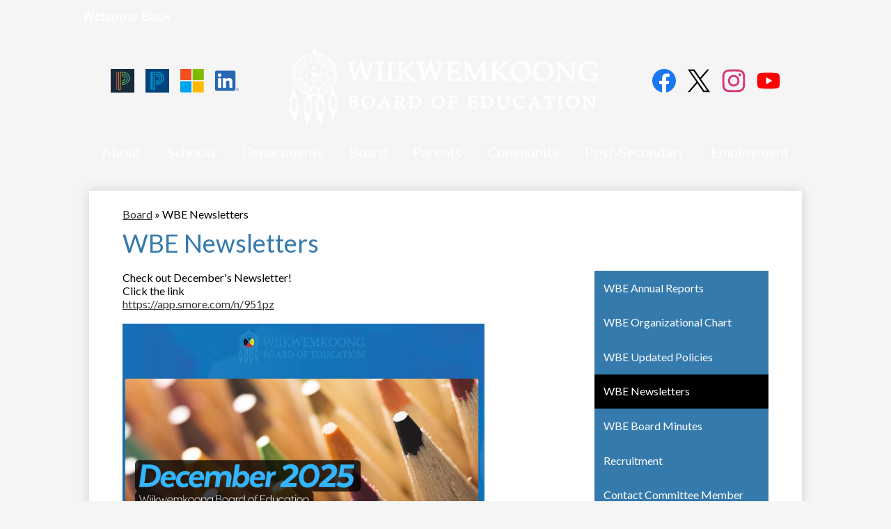

--- FILE ---
content_type: text/html;charset=UTF-8
request_url: https://wbe-education.scholantisschools.com/apps/pages/index.jsp?uREC_ID=1101009&type=d&pREC_ID=1387912
body_size: 68912
content:



































    
<!DOCTYPE html>
<!-- Powered by Edlio -->
    
        <html lang="en" class="edlio desktop">
    
    <!-- prod-cms-tomcat-ca-v2026012904-003 -->
<head>
<script>
edlioCorpDataLayer = [{
"CustomerType": "DWS Parent",
"AccountExternalId": "0010b00002HIcpRAAT",
"WebsiteName": "Wiikwemkoong Board of Education",
"WebsiteId": "WIKBOE",
"DistrictExternalId": "0010b00002HIcpRAAT",
"DistrictName": "Wiikwemkoong Board of Education",
"DistrictWebsiteId": "WIKBOE"
}];
</script>
<script>(function(w,d,s,l,i){w[l]=w[l]||[];w[l].push({'gtm.start':
new Date().getTime(),event:'gtm.js'});var f=d.getElementsByTagName(s)[0],
j=d.createElement(s),dl=l!='dataLayer'?'&l='+l:'';j.async=true;j.src=
'https://www.googletagmanager.com/gtm.js?id='+i+dl+ '&gtm_auth=53ANkNZTATx5fKdCYoahug&gtm_preview=env-1&gtm_cookies_win=x';f.parentNode.insertBefore(j,f);
})(window,document,'script','edlioCorpDataLayer','GTM-KFWJKNQ');</script>


<title>WBE Newsletters – Board – Wiikwemkoong Board of Education</title>
<meta http-equiv="Content-Type" content="text/html; charset=UTF-8">
<meta name="description" content="Wikwemikong Board of Education is located in Wikwemikong, ON.">
<meta property="og:title" content="WBE Newsletters"/>
<meta property="og:description" content=""/>
<meta property="og:image" content="http://www.wbe-education.ca/pics/WIKBOE_LOGO.gif"/>
<meta property="og:image:width" content="250"/>
<meta property="og:image:height" content="250"/>
<meta name="generator" content="Edlio CMS">
<meta name="referrer" content="always">
<meta name="viewport" content="width=device-width, initial-scale=1.0"/>
<link rel="apple-touch-icon" sizes="180x180" href="/apple-touch-icon.png">
<link rel="icon" type="image/png" href="/favicon-32x32.png" sizes="32x32">
<link rel="icon" href="/favicon.ico" type="image/x-icon">
<!--[if lt IE 9]><script src="/apps/js/common/html5shiv-pack-1769719999614.js"></script><![endif]-->
<link rel="stylesheet" href="/apps/shared/main-pack-1769719999614.css" type="text/css">
<link rel="stylesheet" href="/shared/main.css" type="text/css">
<link rel="stylesheet" href="/apps/webapps/global/public/css/site-pack-1769719999614.css" type="text/css">
<link rel="stylesheet" href="/apps/webapps/global/public/css/temp-pack-1769719999614.css" type="text/css">
<link rel="stylesheet" href="/apps/shared/web_apps-pack-1769719999614.css" type="text/css">
<script src="/apps/js/common/common-pack-1769719999614.js" type="text/javascript" charset="utf-8"></script>

<link href="/apps/js/common/fileicons-pack-1769719999614.css" type="text/css" rel="stylesheet">
<link href="/apps/js/components/magnific-popup-pack-1769719999614.css" type="text/css" rel="stylesheet">
<link href="/apps/js/pages/public_pages-pack-1769719999614.css" type="text/css" rel="stylesheet">
<link href="/apps/js/pages/jquery.slideshow-pack-1769719999614.css" type="text/css" rel="stylesheet">
<link href="/apps/js/pages/folder_links-pack-1769719999614.css" type="text/css" rel="stylesheet">
<script type="text/javascript" charset="utf-8" src="/apps/js/jquery/3.7.1/jquery-pack-1769719999614.js"></script>
<script type="text/javascript" charset="utf-8">
					var jq37 = jQuery.noConflict();
				</script>
<script src="/apps/js/common/microevent-pack-1769719999614.js" charset="utf-8"></script>
<script src="/apps/js/pages/jquery.slideshow-pack-1769719999614.js" charset="utf-8"></script>
<script src="/apps/js/components/magnific-popup-pack-1769719999614.js" charset="utf-8"></script>
<script src="/apps/js/components/spin-pack-1769719999614.js" charset="utf-8"></script>
<script src="/apps/js/components/image-lightbox-pack-1769719999614.js" charset="utf-8"></script>
<script src="/apps/js/pages/public_pages-pack-1769719999614.js" charset="utf-8"></script>
<script src="/apps/js/pages/submenu-pack-1769719999614.js" charset="utf-8"></script>
<script async src="https://www.googletagmanager.com/gtag/js?id=G-ECVQD8E6BN"></script>
<script>
                   window.dataLayer = window.dataLayer || [];
                   function gtag(){dataLayer.push(arguments);}
                   gtag('js', new Date());
                   gtag('config', 'G-ECVQD8E6BN');
                </script>
<script type="application/ld+json">
                    {
                        "@context": "http://schema.org",
                        "@type": "BreadcrumbList",
                        "itemListElement": [
                            
                            
                                {
                                    "@type": "ListItem",
                                    "position": 1,
                                    "item": {
                                        "@id": "http://www.wbe-education.ca/apps/pages/index.jsp?uREC_ID=1101009&type=d",
                                        "name": "Board"
                                    }
                                },
                                
                                {
                                    "@type": "ListItem",
                                    "position": 2,
                                    "item": {
                                        "@id": "http://www.wbe-education.ca/apps/pages/index.jsp?uREC_ID=1101009&type=d&pREC_ID=1387912",
                                        "name": "WBE Newsletters"
                                    }
                                }
                            
                        ]
                    }
                </script>
<link rel="stylesheet" href="//wikboem.scholantisschools.com/common_files/main.css">
<script src="/apps/js/common/list-pack.js"></script>
<script type="text/javascript">
                window.edlio = window.edlio || {};
                window.edlio.isEdgeToEdge = false;
            </script>

<script type="text/javascript">
                document.addEventListener("DOMContentLoaded", function() {
                    const translateElement = document.getElementById("google_translate_element");
                    const mutationObserverCallback = function (mutationsList, observer) {
                        for (const mutation of mutationsList) {
                            if (mutation.type === 'childList') {
                                mutation.addedNodes.forEach(function (node) {
                                    if (node.nodeType === 1 && node.id === 'goog-gt-tt') {
                                        const form_element = document.getElementById("goog-gt-votingForm");
                                        if (form_element) {
                                            form_element.remove();
                                            observer.disconnect();
                                        }
                                    }
                                })
                            }
                        }
                    }

                    if (translateElement) {
                        const observer = new MutationObserver(mutationObserverCallback);
                        observer.observe(document.body, { childList: true, subtree: true });
                    }
                });
            </script>


</head>


    
	
		
		
			






<body >

<header id="header_main" class="site-header1a site-header bg-color-1" aria-label="Main Site Header">


	
	
	<nav id="spotlight_container" class="content-container spotlight-container has-dropdown column thumbnail-orientation-vertical" aria-labelledby="spotlight_header">
		<ul class="item-inner">
			<li class="nav-item">
				<h2 class="section-title" id="spotlight_header"><a href="javascript:;">Welcome Back</a></h2>
				
				<div class="item-summary sub-nav">
					<div>2026!&nbsp;</div>
				</div>
			</li>
		</ul>
	</nav>

	<a class="skip-to-content-link" href="#content_main">Skip to main content</a>

	<div class="school-name header-title">
		<a href="/" class="school-logo">
			<img class="logo-image" src="/pics/school_logo.png" alt="">
			<div class="school-name-inner">
				Wiikwemkoong Board of Education
			</div>
		</a>
	</div>

	<nav id="sitenav_main" class="sitenav sitenav-main nav-group column" aria-label="Main Site Navigation">
		<button id="sitenav_main_mobile_toggle" class="nav-mobile-toggle accessible-megamenu-toggle animated"><span class="hidden">Main Menu Toggle</span><span class="nav-mobile-icon-indicator"><span class="nav-mobile-icon-indicator-inner"></span></span></button>
		<ul class="nav-menu">
			
				<li class="nav-item">
					<a href="javascript:;" ><span class="nav-item-inner">About</span></a>
					
						<div class="sub-nav">
							<ul class="sub-nav-group">
								
									
										<li class="sub-nav-item"><a href="/apps/pages/index.jsp?uREC_ID=1097319&type=d&pREC_ID=1371100" >Mission / Vision Statement</a></li>
									
								
									
										<li class="sub-nav-item"><a href="/apps/pages/index.jsp?uREC_ID=1097319&type=d&pREC_ID=1373647" >Message from the Education Director</a></li>
									
								
									
										<li class="sub-nav-item"><a href="/apps/pages/index.jsp?uREC_ID=1097319&type=d&pREC_ID=1381951" >History</a></li>
									
								
									
										<li class="sub-nav-item"><a href="/apps/album/" >Photo Album</a></li>
									
								
							</ul>
						</div>
					
				</li>
			
				<li class="nav-item">
					<a href="javascript:;" ><span class="nav-item-inner">Schools</span></a>
					
						<div class="sub-nav">
							<ul class="sub-nav-group">
								
									
										<li class="sub-nav-item"><a href="http://highschool.wbe-education.ca"  target="_blank">Wiikwemkoong High School / Eshkiniigajig</a></li>
									
								
									
										<li class="sub-nav-item"><a href="http://pontiac.wbe-education.ca"  target="_blank">Wiikwemkoong Pontiac School Niiwin Biinash Nshwaaswi Bemidnisijig</a></li>
									
								
									
										<li class="sub-nav-item"><a href="http://junior.wbe-education.ca"  target="_blank">Wiikwemkoong Junior School / Bezhik Biinash Nswi Bemidnisijig</a></li>
									
								
									
										<li class="sub-nav-item"><a href="http://Hubcentre.wbe-education.ca"  target="_blank">Wiikwemkoong Hub Centre / Binoojiinhsak Biinash Enswiob’boongizwaad</a></li>
									
								
							</ul>
						</div>
					
				</li>
			
				<li class="nav-item">
					<a href="javascript:;" ><span class="nav-item-inner">Departments</span></a>
					
						<div class="sub-nav">
							<ul class="sub-nav-group">
								
									
										<li class="sub-nav-item"><a href="/apps/pages/index.jsp?uREC_ID=1097320&type=d" >Post-Secondary Student Support Services | Shpi Kinomaagzijig Ne Naakwenmaagejik</a></li>
									
								
									
										<li class="sub-nav-item"><a href="/apps/pages/index.jsp?uREC_ID=1097321&type=d" >Special Education | Begwaanmenjigejig Kinomaagziwin</a></li>
									
								
									
										<li class="sub-nav-item"><a href="/apps/pages/index.jsp?uREC_ID=1113011&type=d" >Land-based Learning | Kinoomaagewin</a></li>
									
								
									
										<li class="sub-nav-item"><a href="/apps/pages/index.jsp?uREC_ID=1113309&type=d" >Transportation | Bimwezhiwewin</a></li>
									
								
									
										<li class="sub-nav-item"><a href="/apps/pages/index.jsp?uREC_ID=1121012&type=d" >Mino Bimaadiziwin Program</a></li>
									
								
							</ul>
						</div>
					
				</li>
			
				<li class="nav-item">
					<a href="javascript:;" ><span class="nav-item-inner">Board</span></a>
					
						<div class="sub-nav">
							<ul class="sub-nav-group">
								
									
										<li class="sub-nav-item"><a href="/apps/pages/index.jsp?uREC_ID=1101009&type=d&pREC_ID=1373660" >WBE Organizational Chart</a></li>
									
								
									
										<li class="sub-nav-item"><a href="/apps/pages/index.jsp?uREC_ID=1101009&type=d&pREC_ID=1373656" >Annual Reports</a></li>
									
								
									
										<li class="sub-nav-item"><a href="/apps/pages/index.jsp?uREC_ID=1101009&type=d&pREC_ID=1385781" >WBE Updated Policies</a></li>
									
								
									
										<li class="sub-nav-item"><a href="/apps/pages/index.jsp?uREC_ID=1101009&type=d&pREC_ID=1387912" >WBE Newsletters</a></li>
									
								
									
										<li class="sub-nav-item"><a href="/apps/pages/index.jsp?uREC_ID=1101009&type=d&pREC_ID=1387999" >WBE Board Minutes</a></li>
									
								
									
										<li class="sub-nav-item"><a href="/apps/pages/index.jsp?uREC_ID=1101009&type=d&pREC_ID=1395439" >2024 -2025 School Year Calendar</a></li>
									
								
									
										<li class="sub-nav-item"><a href="/apps/pages/index.jsp?uREC_ID=1101009&type=d&pREC_ID=1388685" >Recruitment</a></li>
									
								
									
										<li class="sub-nav-item"><a href="/apps/pages/index.jsp?uREC_ID=1101009&type=d&pREC_ID=1390725" >Contact Committee Member</a></li>
									
								
							</ul>
						</div>
					
				</li>
			
				<li class="nav-item">
					<a href="javascript:;" ><span class="nav-item-inner">Parents</span></a>
					
						<div class="sub-nav">
							<ul class="sub-nav-group">
								
									
										<li class="sub-nav-item"><a href="/apps/pages/index.jsp?uREC_ID=1097330&type=d&pREC_ID=1382942" >PowerSchool Parent Portal Information</a></li>
									
								
									
										<li class="sub-nav-item"><a href="/apps/pages/index.jsp?uREC_ID=1097330&type=d&pREC_ID=1381325" >School Messenger Information</a></li>
									
								
									
										<li class="sub-nav-item"><a href="/apps/pages/index.jsp?uREC_ID=1097330&type=d&pREC_ID=1380983" >WBE APP download instructions</a></li>
									
								
									
										<li class="sub-nav-item"><a href="/apps/pages/index.jsp?uREC_ID=1097330&type=d&pREC_ID=1390627" >Steps to address questions and/or concerns</a></li>
									
								
									
										<li class="sub-nav-item"><a href="/apps/pages/index.jsp?uREC_ID=1097330&type=d&pREC_ID=1378438" >Student Registration for the Upcoming School Year</a></li>
									
								
									
										<li class="sub-nav-item"><a href="/apps/pages/index.jsp?uREC_ID=1097330&type=d&pREC_ID=1395438" >2025-2026 School Year Calendar</a></li>
									
								
									
										<li class="sub-nav-item"><a href="/apps/pages/index.jsp?uREC_ID=1097330&type=d&pREC_ID=1377524" >WBE Forms</a></li>
									
								
							</ul>
						</div>
					
				</li>
			
				<li class="nav-item">
					<a href="javascript:;" ><span class="nav-item-inner">Community</span></a>
					
						<div class="sub-nav">
							<ul class="sub-nav-group">
								
									
										<li class="sub-nav-item"><a href="/apps/pages/index.jsp?uREC_ID=1163424&type=d&pREC_ID=1391818" >Information about Wiikwemkoong Unceded Territory</a></li>
									
								
									
										<li class="sub-nav-item"><a href="/apps/pages/index.jsp?uREC_ID=1163424&type=d&pREC_ID=1391819" >Information about surrounding communities and townships</a></li>
									
								
									
										<li class="sub-nav-item"><a href="/apps/pages/index.jsp?uREC_ID=1163424&type=d&pREC_ID=1392356"  target="_blank">Facility Rental Application</a></li>
									
								
									
										<li class="sub-nav-item"><a href="/apps/pages/index.jsp?uREC_ID=1163424&type=d&pREC_ID=1396619" >Youth Support Services </a></li>
									
								
							</ul>
						</div>
					
				</li>
			
				<li class="nav-item">
					<a href="javascript:;" ><span class="nav-item-inner">Post-Secondary</span></a>
					
						<div class="sub-nav">
							<ul class="sub-nav-group">
								
									
										<li class="sub-nav-item"><a href="https://www.wbe-education.ca/apps/pages/index.jsp?uREC_ID=1097320&type=d&pREC_ID=1371103" >About</a></li>
									
								
									
										<li class="sub-nav-item"><a href="https://www.wbe-education.ca/apps/pages/index.jsp?uREC_ID=1097320&type=d&pREC_ID=1371506" >2023-2024 Graduation Invitation</a></li>
									
								
									
										<li class="sub-nav-item"><a href="https://www.wbe-education.ca/apps/pages/index.jsp?uREC_ID=1097320&type=d&pREC_ID=1371507" >Applying for Sponsorship</a></li>
									
								
									
										<li class="sub-nav-item"><a href="https://www.wbe-education.ca/apps/pages/index.jsp?uREC_ID=1097320&type=d&pREC_ID=1371508" >Information for Students</a></li>
									
								
									
										<li class="sub-nav-item"><a href="https://www.wbe-education.ca/apps/pages/index.jsp?uREC_ID=1097320&type=d&pREC_ID=1371509" >FAQ's</a></li>
									
								
									
										<li class="sub-nav-item"><a href="https://www.wbe-education.ca/apps/pages/index.jsp?uREC_ID=1097320&type=d&pREC_ID=1371510" >Resources</a></li>
									
								
									
										<li class="sub-nav-item"><a href="https://www.wbe-education.ca/apps/pages/index.jsp?uREC_ID=1097320&type=d&pREC_ID=1371511" >Contacts</a></li>
									
								
									
										<li class="sub-nav-item"><a href="https://www.wbe-education.ca/apps/pages/index.jsp?uREC_ID=1097320&type=d&pREC_ID=1378760" >Post-Secondary Student Support Services POLICY</a></li>
									
								
									
										<li class="sub-nav-item"><a href="https://www.wbe-education.ca/apps/pages/index.jsp?uREC_ID=1097320&type=d&pREC_ID=1381704" >Student Orientation</a></li>
									
								
							</ul>
						</div>
					
				</li>
			
				<li class="nav-item">
					<a href="javascript:;" ><span class="nav-item-inner">Employment</span></a>
					
						<div class="sub-nav">
							<ul class="sub-nav-group">
								
									
										<li class="sub-nav-item"><a href="/apps/jobs/" >Employment Opportunities</a></li>
									
								
							</ul>
						</div>
					
				</li>
			
		</ul>
	</nav>

	
	<nav id="social_nav_header" class="header-secondary-nav icon-only " aria-labelledby="social_nav_header_header">
		<div class="hidden" id="social_nav_header_header">Social Media Links</div>
		<ul class="links-list">
		
			<li class="link-item item-name"><a href="https://www.facebook.com/Wikwemikong-Board-of-Education-1538718336417867/?ref=settings"><img aria-hidden="true" alt="" src=/apps/webapps/next/global/cms-icon-library/svgs/raw/FacebookColor.svg onload="(function(e){var t=e.src,n=new XMLHttpRequest;n.open('GET',t,!0),n.responseType='text',n.onload=function(){if(n.readyState===n.DONE&&200===n.status){var r=n.responseText;if(r){var t=(new DOMParser).parseFromString(r,'text/xml').getElementsByTagName('svg')[0];t.removeAttribute('xmlns:a'), t.ariaHidden='true', e.parentNode.replaceChild(t,e)}}},n.send(null)})(this)" /><span class="link-text">Facebook</span></a></li>
		
			<li class="link-item item-name"><a href="https://twitter.com/WikyBoardEd"><img aria-hidden="true" alt="" src=/apps/webapps/next/global/cms-icon-library/svgs/raw/TwitterColor.svg onload="(function(e){var t=e.src,n=new XMLHttpRequest;n.open('GET',t,!0),n.responseType='text',n.onload=function(){if(n.readyState===n.DONE&&200===n.status){var r=n.responseText;if(r){var t=(new DOMParser).parseFromString(r,'text/xml').getElementsByTagName('svg')[0];t.removeAttribute('xmlns:a'), t.ariaHidden='true', e.parentNode.replaceChild(t,e)}}},n.send(null)})(this)" /><span class="link-text">Twitter</span></a></li>
		
			<li class="link-item item-name"><a href="https://www.instagram.com/wiikwemkoongboarded/"><img aria-hidden="true" alt="" src=/apps/webapps/next/global/cms-icon-library/svgs/raw/InstagramColor.svg onload="(function(e){var t=e.src,n=new XMLHttpRequest;n.open('GET',t,!0),n.responseType='text',n.onload=function(){if(n.readyState===n.DONE&&200===n.status){var r=n.responseText;if(r){var t=(new DOMParser).parseFromString(r,'text/xml').getElementsByTagName('svg')[0];t.removeAttribute('xmlns:a'), t.ariaHidden='true', e.parentNode.replaceChild(t,e)}}},n.send(null)})(this)" /><span class="link-text">Instagram</span></a></li>
		
			<li class="link-item item-name"><a href="https://www.youtube.com/channel/UCtfq_A53XzDwWIyIQW68AMg?view_as=subscriber"><img aria-hidden="true" alt="" src=/apps/webapps/next/global/cms-icon-library/svgs/raw/YoutubeColor.svg onload="(function(e){var t=e.src,n=new XMLHttpRequest;n.open('GET',t,!0),n.responseType='text',n.onload=function(){if(n.readyState===n.DONE&&200===n.status){var r=n.responseText;if(r){var t=(new DOMParser).parseFromString(r,'text/xml').getElementsByTagName('svg')[0];t.removeAttribute('xmlns:a'), t.ariaHidden='true', e.parentNode.replaceChild(t,e)}}},n.send(null)})(this)" /><span class="link-text">YouTube</span></a></li>
		
		</ul>
	</nav>

	<nav id="topbar_nav" class="header-secondary-nav icon-only" aria-labelledby="topbar_nav_header">
		<div class="hidden" id="topbar_nav_header">Qlink Icons</div>
		<ul class="links-list">
			<li class="link-item item-name ps-link"><a href="https://registration.ca.powerschool.com/family/gosnap.aspx?action=100001017&culture=en"><svg xmlns:dc="http://purl.org/dc/elements/1.1/" xmlns:cc="http://creativecommons.org/ns#" xmlns:rdf="http://www.w3.org/1999/02/22-rdf-syntax-ns#" xmlns:svg="http://www.w3.org/2000/svg" xmlns="http://www.w3.org/2000/svg" xmlns:sodipodi="http://sodipodi.sourceforge.net/DTD/sodipodi-0.dtd" xmlns:inkscape="http://www.inkscape.org/namespaces/inkscape" version="1.1" id="svg2" xml:space="preserve" width="490.82666" height="490.82666" viewBox="0 0 490.82666 490.82666" sodipodi:docname="Powerschool logo.eps"><metadata id="metadata8"><rdf:rdf><cc:work rdf:about=""><dc:format>image/svg+xml</dc:format><dc:type rdf:resource="http://purl.org/dc/dcmitype/StillImage"/></cc:work></rdf:rdf></metadata><defs id="defs6"/><sodipodi:namedview pagecolor="#ffffff" bordercolor="#666666" borderopacity="1" objecttolerance="10" gridtolerance="10" guidetolerance="10" inkscape:pageopacity="0" inkscape:pageshadow="2" inkscape:window-width="640" inkscape:window-height="480" id="namedview4"/><g id="g10" inkscape:groupmode="layer" inkscape:label="ink_ext_XXXXXX" transform="matrix(1.3333333,0,0,-1.3333333,0,490.82667)"><g id="g12" transform="scale(0.1)"><path d="m 3680.85,1840.58 c 0,-608.4 -0.05,-1216.81 0.31,-1825.2089 C 3681.17,2.82031 3678.33,0 3665.79,0 2448.98,0.328125 1232.18,0.328125 15.3711,0 2.82422,0 0,2.82031 0,15.3711 0.335938,1232.18 0.335938,2448.98 0,3665.79 c 0,12.55 2.82422,15.37 15.3711,15.37 1216.8089,-0.34 2433.6089,-0.34 3650.4189,0 12.54,0 15.38,-2.82 15.37,-15.37 -0.36,-608.4 -0.31,-1216.81 -0.31,-1825.21" style="fill:#172a3a;fill-opacity:1;fill-rule:nonzero;stroke:none" id="path14"/><path d="m 870.496,482.18 c -0.203,6.672 -0.594,13.351 -0.594,20.019 -0.031,883.401 -0.035,1766.781 0.043,2650.181 0,7.61 -1.996,15.66 2.993,22.68 0.07,7.22 0.296,14.4 3.617,21.06 1.789,8.86 7.59,14.74 14.66,19.67 21.566,6.8 26.312,3.8 26.094,-18.56 -0.875,-89.73 -0.61,-179.47 -0.489,-269.19 0.243,-176.02 0.086,-352.03 0.196,-528.06 0.101,-162.6 0.918,-325.21 -0.551,-487.8 -0.352,-39.22 -2.285,-78.43 0.394,-117.62 3.473,-61.38 -0.41,-122.79 0.508,-184.22 1.031,-69.03 -0.344,-138.11 0,-207.16 0.371,-74.13 -1.957,-148.3 -0.078,-222.35 1.504,-59.31 -0.527,-118.54 0.399,-177.81 1.011,-64.899 -0.383,-129.918 -0.145,-194.879 0.258,-71.582 -1.891,-143.18 -0.109,-214.711 1.203,-48.16 -1.614,-96.219 -0.325,-144.321 0.254,-9.398 -2.234,-16.269 -10.566,-20.73 -3.141,-1.461 -6.242,-2.039 -9.18,0.492 -7.105,9.461 -21.054,13.949 -20.851,28.719 -4.824,7.512 -0.391,17.269 -6.016,24.59" style="fill:#e53b54;fill-opacity:1;fill-rule:nonzero;stroke:none" id="path16"/><path d="m 1194.73,428.52 c -5.56,6.589 -14.99,9.832 -16.9,19.57 -2.75,3.762 -3.07,8.129 -3.11,12.558 -1.87,12.172 -1.67,24.43 -1.67,36.692 0.01,856.26 -0.05,1712.52 0.22,2568.78 0,41.26 -5.48,82.29 -3.42,123.57 0.5,9.99 -0.38,20.16 4.79,29.37 8.62,7.99 18.85,9.4 29.92,7.31 9.09,-5.68 14.77,-13.6 14.2,-24.61 -2.74,-52.75 0.32,-105.53 -1.06,-158.31 -0.47,-17.67 -0.74,-35.54 0.92,-53.32 1.92,-20.54 1.85,-41.13 -0.56,-61.72 -3.91,-33.48 2.15,-66.49 4.7,-99.72 1.66,-21.71 3.72,-43.84 -1.22,-65.57 -0.99,-4.37 -3.1,-8.9 -1.55,-13.09 11.27,-30.33 4.11,-61.73 5.32,-92.57 1.67,-42.77 -0.05,-85.61 -0.02,-128.42 0.04,-55.27 -0.55,-110.54 -0.11,-165.8 0.48,-60.85 -0.14,-121.71 0.37,-182.56 0.32,-38.89 -0.06,-77.86 0.01,-116.77 0.08,-41.6 -0.22,-83.2 -0.33,-124.79 -0.21,-82.78 1.43,-165.57 -1.73,-248.32 -1.02,-26.7 1.46,-53.33 1.39,-80.05 -0.41,-160.76 0.94,-321.53 -0.33,-482.29 -0.41,-52.77 -0.99,-105.65 -0.49,-158.331 1.33,-141.34 -0.04,-282.668 0.68,-424.008 0.16,-31.23 -3.01,-62.449 0.05,-93.699 1.09,-11.121 -1.06,-21.082 -12.18,-26.82 -6.31,-1.122 -12.17,0.476 -17.89,2.918" style="fill:#f17a37;fill-opacity:1;fill-rule:nonzero;stroke:none" id="path18"/><path d="m 1559.4,441.809 c -6.85,-2.168 -3.61,-13.598 -12.63,-13.778 -13.03,-8.781 -27.51,-9.82 -42.81,-9.672 -52.71,0.512 -105.43,0.161 -158.14,0.25 -6.59,0.012 -13.35,-1.121 -19.72,1.719 -2.9,2.434 -3.2,5.481 -2.08,8.863 3.29,5.391 8.57,6.11 14.18,6.028 13.57,1.679 27.17,1.652 40.8,0.75 17.62,1.051 35.25,1.172 52.87,-0.028 11.38,0.68 22.75,0.758 34.12,0 11.49,0.93 23.02,0.289 34.51,0.969 11.02,2.469 15.01,10.649 16.57,20.61 1.05,6.628 0.73,13.351 0.73,20.039 0.02,897.521 0,1795.041 0.1,2692.571 0,17.73 -0.01,34.91 -17.91,45.3 -4.39,8.87 1.68,11.14 8.24,11.64 15.6,1.2 31.12,0.55 46.49,-3.15 10.47,-2.53 12.31,-10.31 12.54,-19.04 0.76,-28.98 1.17,-57.98 -0.2,-86.93 -0.46,-10.02 -0.82,-20.02 -0.83,-30.04 -0.24,-237.97 -0.58,-475.96 -0.27,-713.93 0.63,-491.09 -0.27,-982.18 0.55,-1473.281 0.25,-145.801 0.54,-291.621 -0.6,-437.418 -0.06,-7.98 0.18,-15.672 -6.51,-21.472" style="fill:#d5ab29;fill-opacity:1;fill-rule:nonzero;stroke:none" id="path20"/><path d="m 1499.17,428.91 c -11.15,0.012 -22.31,0.02 -33.47,0.02 -7.18,5.261 -7.84,13.058 -7.84,20.91 0.01,28.801 -2,57.68 3.11,86.32 0.19,2.121 0.51,4.192 0.98,6.27 0.99,8.929 0.51,17.851 0.51,26.769 0.03,862.681 0.02,1725.361 0.1,2588.051 0,8.83 -1.48,17.84 1.65,26.51 1.11,6.99 2.81,13.7 8.52,18.58 4.13,4.62 11.3,6.53 12.37,13.87 l 0.62,0.53 c 2.79,1.56 5.65,1.77 8.56,0.33 9.46,-7.49 13.21,-17.28 12.89,-29.31 -1.22,-46.82 1.54,-93.66 0.15,-140.45 -2.61,-87.4 2.45,-174.83 -1.07,-262.17 -1.34,-33.46 5.17,-66.59 1.49,-99.95 -1.24,-11.18 3.76,-21.54 4.66,-32.69 1.76,-22.07 -5.93,-42.86 -4.89,-64.51 0.96,-19.83 5.38,-39.51 4.24,-59.35 -1.61,-28.04 2.11,-56.04 -1.68,-84.19 -2.48,-18.47 -4.56,-37.58 0.78,-56.35 4.51,-15.8 2.52,-32.4 -0.01,-47.74 -3.87,-23.54 -5.05,-46.49 0.51,-69.5 3.1,-12.8 2.47,-26.28 0.7,-38.07 -5.03,-33.59 5.62,-67.13 -3.09,-100.8 -4.46,-17.29 -1.94,-36.19 1.85,-54.64 2.93,-14.26 4.04,-30.01 0.76,-44.47 -4.8,-21.14 -3.37,-41.5 -1.2,-62.78 1.59,-15.5 4.22,-31.86 0.72,-47.76 -3.18,-14.38 2.29,-28.3 0.78,-43.05 -3.36,-33.05 -4.54,-66.37 -4.52,-99.73 0.24,-437.68 0.21,-875.361 -0.04,-1313.048 -0.01,-12.821 4.25,-27.192 -8.14,-37.602" style="fill:#e1a824;fill-opacity:1;fill-rule:nonzero;stroke:none" id="path22"/><path d="m 2863.78,2619.6 c 0.65,-17.67 13.87,-30.57 18,-47.06 1.16,-4.67 4.08,-8.88 2.99,-14.06 7.64,-30.35 20.69,-59.2 26.94,-89.75 5.32,-26.01 7.59,-52.85 7.65,-79.54 0.34,-112.57 0.4,-225.15 -0.05,-337.73 -0.1,-24.78 -4.07,-49.44 -4.67,-74.24 -1.36,-6.96 -3.15,-13.79 -6.35,-20.18 -0.32,-6.31 -0.65,-12.63 -0.98,-18.94 -2.47,-3.3 -2.86,-7.71 -5.76,-10.78 l -0.31,0.28 c -4.17,-17.39 -11.53,-33.75 -16.21,-50.97 -10.57,-29.51 -21.26,-58.97 -36.86,-86.34 -4.19,-3.64 -3.93,-9.48 -6.8,-13.77 -6.83,-13.18 -13.67,-26.36 -20.49,-39.55 -2.41,-7.2 -7.58,-12.98 -10.23,-20.06 -9.22,-5.63 -7.83,-19.78 -19.09,-23.79 -4.4,-7.88 -9.35,-9.59 -13.44,-0.14 -2.61,6.05 -3.9,12.62 -3.6,19.52 2.51,56.79 1.16,113.59 0.87,170.4 -0.09,15.5 4.73,30.87 8.3,46.11 -2.45,12.7 10.09,22.12 7.6,34.83 2.6,3.28 3.09,7.66 5.66,10.96 0.38,6.2 0.75,12.39 1.12,18.58 4.26,5.2 0.93,12.97 6.03,17.89 0.15,2.02 0.3,4.04 0.45,6.06 4.29,7.37 0.4,16.99 6.55,23.84 l 0.18,-0.07 c 0.28,19.46 7.22,37.92 8.5,57.23 5.74,12.78 0.73,26.73 4.35,39.76 3.13,44.01 1.41,88.07 1.81,132.09 -1.63,8.82 -1.73,17.77 -1.88,26.7 -3.47,12.66 1.25,26.22 -4.3,38.66 -0.33,4.58 -1.52,8.95 -3.13,13.23 -0.54,25.28 -7.89,49.47 -11.92,74.19 -6.88,24.48 -13.75,48.96 -20.63,73.44 -0.09,11.5 -8.48,20.92 -8.13,32.53 0.99,4.29 2.61,8.27 2.2,12.99 -5.5,62.72 -0.92,125.55 -1.92,188.33 -0.1,6.52 -0.41,13.57 4.92,18.83 2.77,2.74 5.94,2.43 9.12,0.6 2.67,-1.51 4.83,-3.62 6.86,-5.88 12.09,-23.41 30.12,-43.6 37.67,-69.48 2.61,-3.24 3.48,-7.54 6.4,-10.6 0.51,-5.24 7.64,-7.09 6.69,-13.07 2.83,-9.93 7.09,-19.18 13.36,-27.44 0.97,-1.12 1.81,-2.33 2.53,-3.61" style="fill:#67c3b3;fill-opacity:1;fill-rule:nonzero;stroke:none" id="path24"/><path d="m 1251.04,3222.84 c 7.77,-4.22 15.28,-8.75 19.52,-17.02 -3.45,-4.55 -5.53,-9.21 -4.96,-15.37 2.11,-22.79 0.99,-45.68 0.99,-68.52 0.05,-881.9 0.06,-1763.81 -0.06,-2645.7 0,-15.48 2.31,-31.289 -3.91,-46.281 -8.86,-10.66 -20.5,-7.32 -30.69,-4.328 -9.54,2.801 -7.04,12.738 -7.05,20.289 -0.25,162.668 0.42,325.352 0,488.02 -0.5,195.79 0.83,391.57 -0.09,587.34 -0.41,87.76 -0.16,175.52 0.44,263.27 0.14,21.44 -1.59,43.02 2.38,64.71 2.52,13.75 -4.15,28.45 -2.56,42.93 3.94,35.92 0,71.94 1.83,107.98 1.33,26.27 -2.91,53.17 -0.99,79.57 2.24,30.93 -0.79,61.7 -0.22,92.55 0.58,31.98 0.32,64.18 -0.1,96.27 -0.52,41.16 0.31,82.36 -0.71,123.5 -0.58,23.13 3.95,45.86 1.15,69.32 -3.33,27.98 0.91,56.48 0.61,84.77 -0.44,40.34 -1.31,80.7 -0.73,121.03 0.29,20.25 0.3,40.54 1.82,60.84 1.22,16.28 -3.19,32.6 -3.42,49.31 -1.59,117.44 -0.19,234.89 -1.09,352.32 -0.2,26.09 5.56,51.97 1.7,78.14 -1.33,9.02 3.81,14.67 11.96,17.83 5.07,0.84 9.54,-1.39 14.18,-2.77" style="fill:#f38434;fill-opacity:1;fill-rule:nonzero;stroke:none" id="path26"/><path d="m 897.305,3219.08 c 0.332,4.06 3.664,5.03 6.601,6.4 17.012,8.94 35.184,4.63 52.977,4.66 3.43,-11.91 0.015,-23.89 0.062,-35.82 0.446,-106.34 0.246,-212.68 0.399,-319.01 0.261,-179.96 -0.285,-359.92 -0.071,-539.89 0.227,-186.07 0.524,-372.13 -0.097,-558.2 -0.457,-137.48 0.871,-274.95 0.09,-412.43 -0.344,-60.81 1.406,-121.69 0.285,-182.42 -1.621,-87.78 0.254,-175.52 -0.375,-263.28 -0.59,-82.231 -0.887,-164.481 -0.164,-246.738 0.652,-74.012 -1.496,-148.043 0.633,-222.063 0.285,-9.93 -5.004,-16.738 -10.731,-23.641 -7.496,-4.386 -15.301,-3.539 -23.164,-1.367 -7.871,6.039 -6.883,15.047 -6.543,23.059 1.27,30.422 -3.672,61.109 4.336,91.301 1.973,7.441 1.293,15.609 -0.484,23.25 -6.789,29.16 -2.903,58.41 -2.258,87.769 0.465,20.91 -0.981,42.07 -2.016,63.078 -0.785,15.934 4.641,30.723 5.289,46.223 0.805,19.027 -6.125,37.187 -5.265,56.527 2.765,62 -0.008,124.082 1.457,186.142 0.668,28.3 -0.489,56.85 -1.032,85.28 -0.222,11.65 -0.238,23.05 3.34,34.4 2.696,8.55 2.75,17.85 0.832,26.53 -6.793,30.74 -3.465,61.45 -2.508,92.42 0.641,20.52 -1.761,41.42 -1.886,62.2 -0.071,11.08 -0.094,22.1 3.547,32.94 2.671,7.95 2.906,16.79 1.023,24.85 -8.477,36.29 -3.328,72.96 -3.836,109.45 -0.808,58.59 0.168,117.18 -0.344,175.77 -0.207,23.4 -2.742,46.97 4.114,70.04 1.57,5.27 1.66,11.31 0.367,16.61 -9.274,38.02 -1.11,76.44 -2.953,114.62 -0.813,16.65 -0.629,33.35 -2.914,49.87 1.679,11.43 1.093,22.95 1.086,34.44 -0.079,303.54 0.148,607.09 -0.149,910.63 -0.031,28.22 -3.316,57.02 -1.445,84.56 3.738,55.16 -1.75,110.23 2.812,165.2 0.844,10.22 -2.136,20.59 -0.582,30.94 0.321,3.39 0.528,6.8 0.516,10.2 -0.512,8.51 -2.043,17.01 -0.574,25.57 0.328,2.28 0.547,4.56 0.593,6.87 -0.921,10.39 -1.085,20.78 -0.964,31.22 0.242,20.81 -0.063,20.81 -20.004,21.84" style="fill:#e54351;fill-opacity:1;fill-rule:nonzero;stroke:none" id="path28"/><path d="m 1258.4,428.93 c -0.01,916.95 -0.03,1833.9 0.24,2750.86 0,9.63 -6.32,23.98 11.92,26.03 0.67,-1.09 1.35,-2.19 2.03,-3.28 11.54,-12.18 9.2,-27.43 9.2,-42.11 0.02,-865.32 0.01,-1730.65 0.12,-2595.981 0.01,-9.64 -3.18,-20.41 6.44,-28.008 6.6,-12.41 4.83,-25.941 4.95,-39.14 0.17,-17.719 0.56,-35.461 -0.47,-53.18 -0.36,-6.191 -1.84,-12.039 -5.81,-17.019 -9.87,-4.571 -19.56,-6.204 -28.62,1.828" style="fill:#f3882f;fill-opacity:1;fill-rule:nonzero;stroke:none" id="path30"/><path d="m 947.211,429.469 c 1.582,9.59 9.488,20.73 -6.797,25.883 -2.285,0.718 -1.508,4.23 0.082,5.828 16.731,16.922 10.195,37.89 8.688,57.152 -1.621,20.656 -2.797,40.969 0.386,61.539 4.727,30.508 -2.101,60.93 -1.187,91.617 2.269,76.582 1.953,153.25 1.566,229.883 -0.289,56.961 -1.66,113.929 0.746,170.869 0.875,20.76 -5.453,41.28 -3.074,61.6 5.711,48.84 -2.734,97.79 2.738,146.56 3.121,27.79 -4.589,55.37 -2.156,83.34 5.539,63.65 -0.34,127.47 1.496,191.25 1.102,38.11 0.699,76.38 0.723,114.57 0.215,382.28 0.129,764.57 0.144,1146.85 0,9.48 0.297,18.87 -4.589,27.68 -1.446,2.61 -1.426,6.62 -0.77,9.7 11.773,55.16 5.938,111.08 3.887,166.32 -1.281,34.54 4.625,68.76 0.605,102.99 -2.23,19.01 0.41,37.97 -1.867,57.25 -1.727,14.59 -11.676,35.29 9.418,47.03 0.746,3.76 3.695,3.43 6.43,3.4 36.7,-0.37 73.42,0.94 110.12,-0.68 2.46,-7.65 -3.02,-9.56 -8.38,-10.88 -6.35,-1.56 -12.92,-1.97 -19.46,-2.13 -18.03,3.17 -35.88,0.59 -53.714,-1.86 -14.57,-4.23 -20.246,-14.56 -20,-29.03 0.332,-19.46 -1.844,-39.07 4.199,-58.14 1.356,-4.29 1.887,-9.02 0.274,-13.2 -6.031,-15.62 -4.957,-31.91 -4.422,-47.98 1.988,-59.02 -2.637,-118.07 1.25,-177.11 0.719,-10.95 -1.035,-22.21 -1.477,-33.34 -2.078,-52.35 2.922,-104.46 4.532,-156.68 0.515,-16.7 -5.106,-32.73 -4.696,-49.67 1.715,-71.3 -0.843,-142.62 0.449,-213.93 0.567,-31.18 -1.214,-62.38 0.129,-93.5 3.024,-69.77 -0.402,-139.52 0.293,-209.27 1.016,-101.09 -2.515,-202.18 -0.07,-303.24 0.543,-22.32 -0.613,-44.49 -0.652,-66.72 -0.133,-71.29 2.148,-142.61 -0.176,-213.87 -1.168,-35.72 4.57,-70.97 4.449,-106.55 -0.019,-4.98 0.613,-9.78 -0.742,-14.8 -5.207,-19.21 -4.992,-38.57 -0.266,-57.83 1.223,-4.98 2.016,-9.59 0.563,-14.71 -5.481,-19.19 -5.543,-38.46 0.094,-57.66 1.625,-5.54 1.66,-10.98 -0.235,-16.42 -5.285,-15.19 -5.418,-31.23 -2.637,-46.34 4.602,-25.01 4.34,-49.48 -0.222,-74.24 -1.313,-7.12 -0.684,-14.47 -0.707,-21.71 -0.18,-60.7 2.121,-121.42 -0.258,-182.079 -1.352,-34.609 4.637,-68.731 4.457,-103.211 -0.027,-5.578 0.063,-10.859 -1.305,-16.379 -4.484,-18.133 -4.308,-36.461 -0.218,-54.633 1.234,-5.488 2.687,-10.547 1.031,-16.308 -5.508,-19.168 -5.617,-38.469 0.113,-57.649 1.836,-6.152 0.832,-11.941 -0.715,-18.019 -4.742,-18.684 -3.965,-37.391 -0.375,-56.274 2.895,-15.238 2.793,-30.886 0.485,-46.168 -5.965,-39.441 -2.399,-79.011 -2.692,-118.519 -0.035,-4.699 1.746,-8.66 4.668,-12.211 1.414,-2.731 2.039,-5.5 0.348,-8.36 -7.184,-9.269 -14.309,-18.609 -26.727,-21.32 -1.691,-0.808 -2.972,-0.441 -3.777,1.309" style="fill:#e54750;fill-opacity:1;fill-rule:nonzero;stroke:none" id="path32"/><path d="m 2496.59,2305.74 c -0.27,4.28 -0.54,8.55 -0.81,12.83 -3.45,7.59 -0.85,16.76 -6.23,23.84 -2.09,22.12 -11.19,42.42 -16.59,63.68 -2.63,3.24 -3.8,7.28 -5.98,10.76 1.01,17.75 -12.95,30.98 -14.47,47.96 -3.36,5.35 -4.36,11.44 -4.37,17.49 -0.09,51.75 -0.44,103.51 0.08,155.25 0.11,11.28 -0.01,22.95 14.59,26.31 28.39,-30.08 47.88,-66.37 70.24,-100.65 2.33,-2.58 3.15,-5.68 3.17,-9.06 -1.43,-6.72 -5.83,-13.16 1.34,-19.96 4.85,-4.61 4.55,-11.49 0.51,-16.95 -6.69,-9.07 -2.35,-18.65 -3.16,-27.85 -1.56,-17.86 13.98,-36.63 -2.22,-53.47 2.18,-30.01 -9.2,-60.87 5.75,-90.08 1.57,-3.07 0.99,-6.45 1.14,-9.78 0.95,-22.82 -5.16,-45.02 -5.47,-67.92 -0.22,-15.75 -3.26,-31.99 -3.16,-48.01 0.3,-49.45 0.56,-98.9 0.26,-148.36 -0.03,-3.92 1.23,-7.65 2.76,-11.29 5.21,-12.41 4.4,-24.68 0.32,-37.39 -4.68,-14.58 -6.14,-29.36 3.28,-43.12 4.66,-6.8 3.82,-13.33 -0.66,-20.18 -5.45,-8.32 -3.66,-17.65 -4.08,-27.1 -0.72,-16.26 10.24,-31.34 3.57,-47.68 -8.74,-20.62 -23.36,-37.82 -33.49,-57.63 -3.25,-2.63 -2.86,-7.84 -6.98,-9.84 -7.45,-9.21 -14.9,-18.42 -22.35,-27.63 -4.3,-1.74 -3.8,-7.18 -7.3,-9.54 -3.37,-4.2 -6.74,-8.4 -10.11,-12.6 -7.07,3.04 -9.21,10.38 -6.33,15.2 7.2,12.03 0.62,22.33 -0.36,33.72 -2.64,30.82 -2.56,62.1 0.3,92.79 1.31,14.05 -2.74,24.15 -7.6,35.46 2.19,15.77 13.25,27.97 17.29,43 0.1,2.15 0.2,4.3 0.3,6.44 3.14,2.84 3.26,7.43 6.1,10.43 2.28,15.14 9.23,28.78 13.84,43.18 4.12,16.53 7.99,33.1 10.39,49.99 6.58,9.13 4.71,20.1 6.58,30.25 7.45,11.61 -1.33,25.86 6.08,37.48 -0.01,34.18 -0.03,68.37 -0.05,102.56 -7.35,11.62 1.49,25.89 -6.12,37.47" style="fill:#6ac096;fill-opacity:1;fill-rule:nonzero;stroke:none" id="path34"/><path d="m 1492.53,3215.73 c -2.27,0.33 -4.55,0.66 -6.82,1 0.08,4.64 3.84,6.37 6.84,8.7 4.93,4.98 11.3,3.33 17.22,3.71 21.39,0.19 42.77,0.39 64.01,-2.78 7.01,-3 12.57,-7.62 12.91,-15.67 1.28,-30.15 2.73,-60.32 -0.23,-90.48 -0.94,-1.89 -1.9,-3.76 -2.87,-5.64 -1.55,-2.89 -2.18,-6.05 -2.84,-9.21 -3.61,-16.53 -2.8,-33.3 -2.8,-50.01 -0.03,-852.45 -0.04,-1704.9 0.06,-2557.35 0,-14.539 -0.69,-28.828 -5.12,-42.77 -3.52,-5.449 -3.16,-14.8 -13.48,-13.421 0.03,43.089 0.1,86.191 0.1,129.269 0.01,290.961 0.09,581.922 -0.03,872.862 -0.06,134.86 -0.69,269.7 -0.79,404.55 -0.05,70.59 0.81,141.18 0.67,211.77 -0.16,81.13 -1.39,162.25 -1.38,243.37 0.02,83.86 1.35,167.72 1.44,251.58 0.23,214.92 0,429.85 0.29,644.77 0.02,13.19 -4.38,19.19 -17.69,20.47 -14.41,1.37 -28.64,4.5 -42.77,-1.21 -1.29,-2.97 -3.69,-3.83 -6.72,-3.51" style="fill:#ceac2a;fill-opacity:1;fill-rule:nonzero;stroke:none" id="path36"/><path d="m 2536.4,1885.01 c -0.07,2.23 0.78,5.56 -0.36,6.51 -12.86,10.78 -13.96,23.6 -12.45,39.89 1.07,11.54 -4.13,23.44 6.03,33.38 1.9,1.86 4.99,5.34 2.64,7.06 -18.09,13.38 -3.34,34.32 -11.93,49.71 21.98,21.45 -0.99,44.43 1.74,67.11 4.02,33.45 3.53,68 0.22,101.61 -3.21,32.66 3.52,64.59 2.31,97.07 -0.48,12.88 -2.73,28.79 1.3,39.88 6.52,17.96 -6.35,31.62 -3.39,48.23 2.98,16.72 0.75,34.37 0.73,51.61 0,1.65 -1.4,3.92 -0.71,4.84 11.01,15.04 1.76,31.99 4.77,47.69 0.67,3.44 1.63,6.98 -1.02,9.44 -11.65,10.75 -4.26,19.99 2.2,29.09 3.31,4.65 6.34,5.82 -1.11,11.81 -9.72,7.79 -4.28,17.92 6.46,23.62 2.07,1.72 3.99,1.65 5.77,-0.43 -1.6,-8.05 8.17,-12 7.16,-19.84 3.04,-5.3 4.65,-11.34 8.32,-16.32 6.57,-5.12 5.43,-13.57 8.7,-20.11 5.68,-9.57 9.55,-19.86 12.29,-30.61 -2.47,-3.48 -1.89,-7.24 -1.48,-11.2 2.3,-22.64 6.21,-45.07 8.22,-67.75 0.46,-5.22 -0.82,-9.79 -1.79,-14.68 -4.24,-21.5 -4.53,-43.09 0.22,-64.56 0.97,-4.35 2.45,-8.45 1.66,-13.06 -9.71,-56.41 -2.81,-113.24 -4.21,-169.87 -1.23,-49.45 2.02,-99.06 -5.3,-148.27 0.5,-14.08 -8.2,-25.36 -11.75,-38.21 0.69,-9.35 -6.06,-16.09 -8.55,-24.32 -9.01,-7.81 -9.33,-20.57 -16.69,-29.32" style="fill:#69c19d;fill-opacity:1;fill-rule:nonzero;stroke:none" id="path38"/><path d="m 1464.21,3183.76 c 0.28,-6.66 0.81,-13.32 0.81,-19.98 0.04,-868.43 0.04,-1736.86 0,-2605.28 0,-6.648 -0.7,-13.309 -1.07,-19.961 -4.69,-5.398 -11.13,-4.449 -17.15,-4.469 -47.94,-0.14 -95.88,-0.211 -143.83,0 -21.33,0.102 -22.83,1.852 -22.83,22.551 0,873.569 -0.01,1747.139 0.05,2620.699 0,5.49 -1.23,11.16 1.35,16.47 7.07,-5.53 3.44,-13.24 3.44,-19.79 0.19,-626.71 0.18,-1253.42 0.18,-1880.13 0,-242 0,-483.979 0.01,-725.972 0.01,-25.558 0.05,-25.578 26.06,-25.589 41.26,-0.008 82.52,-0.02 123.79,0.019 24.16,0.031 24.22,0.07 24.22,24.172 0.02,318.379 0.02,636.76 0.02,955.13 0,546.43 -0.02,1092.85 0.21,1639.27 0,7.62 -4.19,16.82 4.74,22.86" style="fill:#2d2016;fill-opacity:1;fill-rule:nonzero;stroke:none" id="path40"/><path d="m 1178.08,3219.1 c 0,-920.14 0,-1840.26 0,-2760.401 -2.22,-1.961 -4.41,-1.969 -6.59,0.071 -0.14,1.75 -0.29,3.492 -0.43,5.23 -4.51,9.531 -2.96,19.719 -2.96,29.66 -0.06,861.17 -0.05,1722.34 -0.05,2583.5 0,36.54 0,36.55 -36.46,38.31 -2.8,0.14 -5.55,0.41 -8.14,1.6 -5.07,3.56 -6.18,8.98 -6.42,14.55 -1.11,25.84 -1.22,51.68 0.08,77.52 0.32,6.4 2.72,11.7 8.03,15.51 18.4,5.4 35.87,1.86 52.94,-5.55" style="fill:#ed6f3e;fill-opacity:1;fill-rule:nonzero;stroke:none" id="path42"/><path d="m 2161.7,2508.39 c 5.67,-6.19 11.35,-12.38 17.02,-18.58 8.61,-6.14 12.14,-16.53 19.69,-23.58 2.89,-4.46 5.78,-8.93 8.67,-13.39 7.9,-49.23 2.11,-98.9 3.97,-148.35 1.11,-29.14 -0.93,-58.79 -0.31,-88.11 0.9,-42.2 -0.82,-84.33 -0.64,-126.49 0.12,-31.95 3.91,-64.12 -3.88,-95.78 -0.57,-2.31 0.52,-4.33 1.58,-6.3 -10.15,-16.1 -20.63,-31.93 -35.46,-44.3 -3.62,-2.93 -5.89,-7.5 -10.78,-8.92 -16.11,4.82 -14.66,19.05 -14.85,30.83 -0.3,17.47 6.02,34.62 3.86,52.45 -0.38,3.06 1.85,7.02 0.07,9.71 -15.79,23.92 -2.92,50.81 -8.08,75.79 -0.4,1.96 0.86,4.3 1.03,6.52 1.36,10.8 7.63,20.46 7.24,31.65 3.15,9.9 3.57,20.34 5.94,30.4 0.02,2.69 -0.11,5.4 1.13,7.92 3.19,26.53 4.5,53.04 -0.81,79.49 0.71,7.59 -4.39,14.2 -3.65,21.8 5.42,50.25 -2.7,100.36 -1.47,150.55 0.51,20.45 2.39,40.85 2.17,61.35 -0.07,6.05 0.62,12.41 7.56,15.34" style="fill:#6dbe6e;fill-opacity:1;fill-rule:nonzero;stroke:none" id="path44"/><path d="m 897.305,3219.08 c 23.422,5.57 33.691,-3.56 28.847,-27.2 -1.816,-8.86 -2.023,-17.5 -2.375,-26.31 -2.461,-2.23 -2.371,-4.46 0.004,-6.68 9.434,-7.82 -2.894,-15.63 0,-23.44 -2.758,-3.34 -3.383,-6.68 0,-10.02 0.055,-12.4 -1.59,-25.09 0.5,-37.14 4.785,-27.57 5.633,-56.24 2.946,-82.8 -2.473,-24.33 3.875,-48.78 -4.446,-73.79 -5.101,-15.35 -1.715,-36.38 1.953,-53.89 3.618,-17.25 -0.535,-33.73 0.368,-50.59 1.539,-28.56 -2.102,-57.2 1.39,-86.16 1.633,-13.54 -2.734,-28.5 -2.73,-42.99 0.047,-266.86 0.031,-533.73 0.031,-800.6 -5.793,-23.36 -0.531,-47.04 -1.879,-70.55 -0.437,-7.62 -0.367,-15.46 -0.363,-23.17 0.004,-5.38 0.043,-15.12 -11.137,-10.01 0,423.63 -0.004,847.26 -0.004,1270.89 0,43.97 -0.418,87.96 0.219,131.94 0.211,14.48 -4.875,20.95 -19.414,19.22 0.68,3.6 3.629,2.98 6.09,3.29" style="fill:#e53f53;fill-opacity:1;fill-rule:nonzero;stroke:none" id="path46"/><path d="m 1125.24,3118.78 c 46.21,-0.14 46.21,-0.14 46.21,-45.94 0,-859.58 0,-1719.16 -0.02,-2578.731 0,-10.039 -0.25,-20.07 -0.37,-30.109 -7.86,7.578 -6.13,17.41 -6.13,26.75 -0.02,362.93 -0.01,725.86 -0.01,1088.79 0,503.43 0.01,1006.85 -0.17,1510.27 0,7.42 3,15.55 -2.78,22.39 -11.97,3.59 -24.32,0.12 -36.39,1.93 -1.79,1.42 -1.9,2.98 -0.34,4.65" style="fill:#e9723b;fill-opacity:1;fill-rule:nonzero;stroke:none" id="path48"/><path d="m 2570.2,1973.92 c -0.06,98.55 -0.82,197.1 0.37,295.64 0.25,19.71 0,39.32 -0.4,59 -0.77,38.8 3.94,77.6 0.03,116.45 -0.74,7.33 -2.48,15.96 5.87,21.24 0.26,-2.12 0.51,-4.25 0.76,-6.38 5.23,-4.51 1.09,-12.6 6.52,-17.04 0.13,-1.95 0.25,-3.9 0.38,-5.86 4.59,-5.01 1.05,-13.43 7.43,-17.68 2.8,-7.01 4.01,-14.52 6.98,-21.48 0.09,-18.27 6.71,-35.16 11.07,-52.53 1.35,-5.59 0.74,-11.63 3.8,-16.84 0.41,-15.18 0.81,-30.37 1.22,-45.55 4.75,-9.88 1.74,-20.41 2.6,-30.62 -0.01,-21.53 0.04,-43.07 -0.02,-64.59 -0.01,-1.99 -0.11,-3.98 -0.3,-5.96 -1.83,-20.29 -3.12,-40.61 -3.12,-60.99 -0.75,-5.58 -1.87,-11.13 -1.66,-16.81 -0.31,-5.66 -1.94,-10.92 -4.74,-15.83 -0.25,-4.28 -0.5,-8.56 -0.74,-12.84 -1.44,-3.84 -1.71,-8.08 -3.88,-11.69 -3.84,-15.33 -9.44,-30.2 -11.94,-45.88 l -0.48,0.19 c -4.45,-4.69 -2.91,-11.66 -6.37,-16.72 -0.11,-1.12 -0.23,-2.23 -0.35,-3.35 -5.24,-4.45 -1.15,-12.46 -6.45,-16.89 -0.12,-2.13 -0.25,-4.27 -0.37,-6.4 -1.89,-2.05 -3.98,-2.11 -6.21,-0.59" style="fill:#6ac1a2;fill-opacity:1;fill-rule:nonzero;stroke:none" id="path50"/><path d="m 2783.69,1929.01 c -0.11,-72.33 -0.48,-144.67 0.2,-217 0.05,-5.81 -8.2,-18.29 7.67,-18.89 0.41,-6.79 -3.62,-11.59 -7.46,-16.47 -3.05,-7.66 -6.79,-14.84 -13.49,-20.03 -2.9,-4.78 -9.05,-7.17 -9.91,-13.46 -3.49,-2.39 -3.01,-7.72 -7.15,-9.63 -9.77,-11.32 -19.56,-22.65 -29.33,-33.97 -5.01,-3.73 -6.19,-13.21 -15.59,-10.37 -8.49,14.33 -7,29.46 -2.56,44.38 1.6,5.39 4.46,10.37 1.81,15.87 -8.13,16.87 -8.98,35.96 -4.14,52.05 6.36,21.2 6.4,42.38 9.13,63.59 0.67,5.27 -0.11,11.28 4.03,15.81 0.86,11.65 9.66,19.46 14.23,29.31 7.06,9.43 11.42,20.23 15.67,31.07 -0.9,5.97 4.78,8.38 6.87,12.73 4.3,3.66 2.93,10.02 6.66,13.94 5.2,21.35 13.29,41.59 23.36,61.07" style="fill:#68c1ae;fill-opacity:1;fill-rule:nonzero;stroke:none" id="path52"/><path d="m 1855.12,2819.68 c -0.28,-58.43 -0.56,-116.86 -0.83,-175.29 11.3,-7.41 14.18,-18.37 14.32,-31.2 0.26,-23.31 -1.18,-46.57 -1.06,-69.88 0.05,-8.92 -3.31,-16.44 -14.24,-16.84 -18.59,1.15 -37.33,-2.35 -55.76,2.12 -1.42,1.6 -1.86,3.44 -1.33,5.5 14.1,11.09 16.39,25.98 16.31,43.05 -0.53,106.47 -0.24,212.95 -0.27,319.43 -0.01,15.22 -1.36,29.54 -20.01,33.62 -5.23,0.92 -9.61,3.13 -12.15,8.08 1.66,5.36 6.01,5.89 10.63,5.83 18.82,-0.25 37.65,-0.53 56.47,-0.8 2.37,-1.51 4.33,-3.43 5.69,-5.92 6.84,-5.09 9.02,-12.17 9.02,-20.35 0.02,-16.62 2.03,-33.47 -4.4,-49.4 -5.19,-12.86 4.83,-24.88 1.33,-37.49 -1.2,-3.5 -3.11,-6.75 -3.72,-10.46" style="fill:#8ab840;fill-opacity:1;fill-rule:nonzero;stroke:none" id="path54"/><path d="m 2207.8,1987.81 c -3.07,1.72 -5.7,4.18 -5.72,7.71 -0.14,26.63 -0.04,53.27 -0.02,79.9 0,4.98 -0.09,9.96 -0.06,14.94 0.43,69.39 2.42,138.82 0.6,208.15 -0.77,29.05 -0.31,58.33 -2.7,87.59 -1.71,20.84 -3.45,45.47 7.18,66.74 7.23,-12.21 14.45,-24.41 21.68,-36.62 0.57,-8.3 7.63,-14.16 8.44,-22.36 5.78,-6.72 3.83,-15.85 2.86,-22.27 -3.2,-20.98 14.18,-40.27 3.87,-61.23 11.63,-28.36 -7.49,-58.97 6.91,-87.76 3.85,-7.69 3.31,-20.19 -0.15,-29.1 -7.83,-20.18 -6.49,-39.94 -2.21,-60.24 1.14,-5.42 0.91,-11.06 -1.98,-16.22 -1.65,-2.95 -2.93,-6.25 -2,-9.58 7.81,-27.9 -5.86,-51.85 -13.9,-76.85 -0.92,-11.95 -9.01,-20.34 -14.83,-29.84 0.28,-6.13 -7.15,-7.51 -7.97,-12.96" style="fill:#6dbe74;fill-opacity:1;fill-rule:nonzero;stroke:none" id="path56"/><path d="m 2716.9,1780.89 c 2.92,-15.5 0.88,-31.56 5.68,-46.89 1.87,-5.99 0.94,-12.85 -2.6,-17.69 -16.52,-22.59 -12.8,-44.77 0.21,-66.99 2.06,-3.53 4.93,-8.61 2.1,-10.59 -18.63,-13.12 -6.35,-33.13 -11.77,-49.01 2.1,-2.26 1.95,-4.51 0,-6.76 l 0.42,-0.81 c -4.53,-8.63 -11.5,-15.26 -18.19,-22.1 -8.09,-5.12 -13.39,-12.97 -19.53,-19.99 -5.99,-4.82 -11.17,-10.52 -17.09,-15.41 -17.38,-3.74 -12.24,11.07 -15.56,18.56 -0.32,-7.36 -4.67,-11.04 -12.01,-10.53 -6.11,0.42 -11.1,4.25 -11.51,10.24 -1.34,19.1 -5.63,38.42 3.98,56.94 6.05,11.63 7.34,24.49 4.46,37.12 -1.59,6.94 -1.53,12.98 1.58,19.16 l -0.54,1.15 c 4.37,8.58 11.29,15.22 17.15,22.66 25.52,28.97 46.41,61.21 66.4,94.08 1.79,2.95 3.4,5.71 6.82,6.86" style="fill:#69c1a7;fill-opacity:1;fill-rule:nonzero;stroke:none" id="path58"/><path d="m 1766.43,2539.31 c -6.52,-1.36 -8.05,5.5 -12.49,7.58 -12.33,14.21 -15.26,31.06 -14.76,49.28 2.58,92.69 -1.17,185.37 -0.91,278.07 0.04,13.61 1.91,26.29 7.08,38.65 8.76,9.11 14,22.63 29.38,23.47 12.45,-0.56 11.99,-8.93 12.08,-18.27 0.4,-45.06 0.18,-90.12 0.14,-135.18 -0.07,-65.16 0.16,-130.32 0.19,-195.48 0.01,-11.56 -0.8,-23.09 -0.09,-34.66 0.39,-6.54 0.21,-13.31 -5.65,-18.11 -6.37,-2.9 -10.66,0.9 -14.97,4.65" style="fill:#9db63a;fill-opacity:1;fill-rule:nonzero;stroke:none" id="path60"/><path d="m 2791.06,2744.1 c -11.53,3.69 -6.59,-5.96 -6.66,-9.38 -0.5,-23.88 -0.26,-47.78 -0.27,-71.67 0,-38.31 0.02,-76.63 -0.02,-114.95 -0.01,-7.74 0.81,-15.77 -6.05,-21.62 -7.33,4.67 -7.02,13.44 -10.75,20.04 -10.1,10.47 -8.3,27.17 -19.38,37.12 -2.63,8.23 -7.55,15.46 -10.35,23.63 -0.82,7.01 -8.91,11.31 -7.22,19.26 -3.05,2.92 -3.02,7.75 -6.49,10.39 -2.25,4.42 -4.5,8.84 -6.75,13.26 -0.36,25.08 -7.62,49.45 -2.81,75.33 4.64,24.93 0.99,50.93 1.4,76.46 0.13,7.76 -0.41,15.61 1.24,23.24 1.53,6.99 4.18,13.1 13.41,9.07 21.1,-21.55 38.18,-46.08 53.52,-71.91 1.93,-3.27 4.28,-6.3 6.44,-9.44 3.5,-2.66 2.97,-5.68 0.74,-8.83" style="fill:#68c1ae;fill-opacity:1;fill-rule:nonzero;stroke:none" id="path62"/><path d="m 1847.2,1208.06 c -13.39,-1.64 -26.77,-1.75 -40.16,-0.04 11.77,123.58 1.84,247.48 5.48,371.17 0.3,10.37 -1,22.13 13.73,24.7 11.58,1.04 23.17,1.41 34.79,0.72 7.53,-5.87 7.3,-14.46 7.58,-22.68 0.74,-22.09 -0.52,-44.19 0,-66.28 0.24,-9.94 -3.9,-18.17 -9,-26.18 -2.23,-4.06 -2.3,-8.5 -2.28,-12.95 0.17,-50.4 -0.5,-100.8 0.33,-151.21 7.94,-32.93 3.73,-66.32 3.9,-99.55 0.04,-10.02 -5.52,-15.11 -14.37,-17.7" style="fill:#8ab840;fill-opacity:1;fill-rule:nonzero;stroke:none" id="path64"/><path d="m 2911.27,1974.47 c 0.01,154.58 -0.15,309.16 0.14,463.74 0.06,28.34 -8.02,54.63 -18.44,80.17 -5.38,13.2 -9.95,25.78 -8.2,40.09 12.9,-19.13 16.63,-41.84 22.17,-63.3 6.69,-25.98 12.69,-52.31 18.43,-78.6 4.61,-21.15 8.47,-42.79 10.4,-63.73 4.83,-52.29 12.81,-104.66 8.47,-157.51 -5.49,-21.13 -2.66,-42.83 -4.38,-64.23 -2.36,-29.38 -7.27,-58.43 -10.15,-87.72 -1.41,-23.29 -7.49,-45.64 -13.78,-67.94 -1.24,-1.82 -2.8,-2.14 -4.66,-0.97" style="fill:#67c2b5;fill-opacity:1;fill-rule:nonzero;stroke:none" id="path66"/><path d="m 1827.18,1602.83 c -7.7,-6.79 -6.66,-15.94 -6.66,-24.78 -0.01,-114.96 -0.12,-229.93 0.15,-344.89 0.03,-11.45 -1.06,-21.09 -13.63,-25.14 -11.27,-0.28 -22.94,-4.42 -33.33,3.55 11.7,6.91 13.83,17.78 13.72,30.36 -0.86,105.24 -0.46,210.47 -0.13,315.7 0.06,17.79 0.23,33.75 -18.92,42.03 17.47,10.84 36.51,8.18 55.44,6.49 1.14,-1.09 3.32,-1.12 3.36,-3.32" style="fill:#92b83e;fill-opacity:1;fill-rule:nonzero;stroke:none" id="path68"/><path d="m 2144.98,2108.61 c 20.56,-8.9 9.05,-24.96 6.67,-37.27 -1.8,-9.32 -2.5,-16.87 1.75,-25.32 10.66,-21.22 7.61,-43 4.04,-65.48 -1.19,-7.52 -8.2,-18.44 3.41,-26.44 4.76,-3.29 -4.57,-11.18 1.05,-16.57 1.28,-9.97 -9.23,-11.3 -12.92,-17.62 -2.58,-6.35 -7.46,-10.35 -13.45,-13.22 -5.88,-6.33 -12.01,-12.37 -19.74,-16.47 -7.4,-5.01 -12.49,-14.14 -23.3,-13.09 -7.31,-1.39 -6.58,4 -6.38,8.1 1.93,38.95 0.14,77.92 0.68,116.87 0.1,7.69 -1.24,15.77 4.82,22.19 11.53,19.51 28.36,35.62 36.73,57.17 3.4,2.65 3.38,7.42 6.38,10.32 -0.45,6.71 2.88,11.76 7.18,16.39 0.8,1.73 1.83,1.88 3.08,0.44" style="fill:#6ebd66;fill-opacity:1;fill-rule:nonzero;stroke:none" id="path70"/><path d="m 1766.43,2539.31 c 4.65,-0.82 9.3,-1.65 13.94,-2.47 8.38,5.81 6.44,14.66 6.46,22.75 0.42,119.39 -0.07,238.77 0.16,358.16 0.01,7.12 -0.78,14.93 6.73,19.68 26.77,-4.79 26.78,-4.79 26.78,-32.43 0.01,-110.88 0.01,-221.76 0.01,-332.64 0,-4.46 0.66,-9.03 -0.12,-13.35 -1.29,-7.22 6.69,-15.19 1.24,-20.51 -6.39,-6.24 -16.65,-5.1 -25.5,-5.85 -9.2,-7.12 -18.21,-0.19 -27.3,0.37 -0.8,2.1 -1.6,4.19 -2.4,6.29" style="fill:#92b83d;fill-opacity:1;fill-rule:nonzero;stroke:none" id="path72"/><path d="m 2650.85,2921.8 c 5.7,-3.18 10.04,-7.73 13.33,-13.33 6.75,-6.86 15.14,-12.1 20.27,-20.56 -0.19,-0.91 -0.34,-1.83 -0.44,-2.75 5.81,-10.74 7.87,-22.37 7.8,-34.41 -0.26,-38.19 0.71,-76.39 -0.04,-114.57 -0.17,-8.68 1.09,-17.97 -6.21,-24.97 -4.78,-3.53 -8.74,-2.32 -12.08,2.17 -2.34,5 -1.05,11.68 -6.88,15.1 -3.79,3.61 -6.4,8.32 -10.59,11.58 -8.16,5.45 -9.06,17.22 -18.64,21.44 -5.14,8 -10.15,16.09 -17.38,22.48 l 0.35,0.65 c -8.24,36.91 -4.36,74.33 -4.66,111.57 -0.08,9.93 -0.38,19.88 0.04,29.82 0.29,7.12 -0.03,14.68 7.79,18.75 3.77,-0.38 5.28,-3.52 7.34,-6 4.96,-7.66 14.91,-9.45 20,-16.97" style="fill:#6ac2a6;fill-opacity:1;fill-rule:nonzero;stroke:none" id="path74"/><path d="m 2228.73,2031.2 c 10.11,17.86 -2.09,40.94 13.56,57.69 2.04,2.18 -1.54,4.51 -3.34,6.64 -6.36,7.54 -11.3,15.29 -1.42,24.22 2.16,1.95 4.39,7.38 3.36,8.73 -6.97,9.08 -1.16,20.54 -4.09,27.97 -5.77,14.58 1.53,24.59 5.27,36.08 1.54,4.75 4.24,8.25 -3.12,9.46 -3.88,0.64 -8.21,1.29 -8.46,6.35 -0.26,5.16 3.91,6.22 7.88,6.82 6.38,0.95 6.73,3.52 3.92,9.06 -10.26,20.35 -3.11,41.38 -3.69,62.03 -0.42,15.6 2.48,33.45 -2.04,47.67 -6.59,20.7 -5.64,39.43 -0.97,59.26 1.3,2.03 2.44,1.94 3.39,-0.28 7.51,-11.09 13.33,-22.8 13.29,-36.63 1.99,-2.03 0.74,-5.47 3.16,-7.31 5.31,-2.71 4.06,-7.45 3.71,-11.91 2.28,-3.8 0.12,-8.58 2.73,-12.29 7.2,-4.67 4.54,-12.82 6.83,-19.23 6.44,-9.27 3.11,-20.6 6.45,-30.53 0.02,-36.49 0.04,-72.99 0.07,-109.48 -3.41,-9.91 -0.25,-21.18 -6.37,-30.52 -4.62,-26.67 -12.59,-52.31 -23.59,-77.02 -3.45,-3.84 -2.4,-9.76 -6.18,-13.45 -0.77,-5.18 -1.17,-10.54 -6.62,-13.42 -1.3,-2.16 -2.54,-2.13 -3.73,0.09" style="fill:#6dbd79;fill-opacity:1;fill-rule:nonzero;stroke:none" id="path76"/><path d="m 1575.92,3111.93 c 1.47,1.09 2.94,2.17 4.42,3.25 6.08,6.68 14.23,5.12 21.81,5.15 41.49,0.15 82.99,0.06 124.47,0.08 44.91,-0.01 89.81,0.06 134.72,-0.07 7.1,-0.02 14.48,1.28 21.14,-2.65 2.11,-1.6 2.29,-3.37 0.52,-5.35 -77.73,0 -155.47,0.03 -233.21,-0.05 -21.09,-0.02 -42.19,-0.36 -63.29,-0.55 -1.45,-1.6 -2.47,-3.43 -3.05,-5.53 -0.94,-8.91 -0.49,-17.83 -0.49,-26.75 -0.02,-860.92 -0.01,-1721.84 -0.14,-2582.761 0,-8.679 2.54,-17.89 -2.94,-26.051 -1.15,-1.847 -2.29,-3.707 -3.43,-5.57 -3.54,5.684 -1.78,11.981 -1.79,17.961 -0.09,870.231 -0.09,1740.461 -0.02,2610.691 0,6.06 -1.22,12.29 1.28,18.2" style="fill:#716821;fill-opacity:1;fill-rule:nonzero;stroke:none" id="path78"/><path d="m 1767.37,1215.01 c -15.56,6.13 -23.5,18.27 -26.85,34.02 -4.1,3.27 -3.99,6.82 -0.69,10.56 9.49,3.1 10.11,-3.19 10.51,-10.61 -4.76,36.14 -1.08,71.65 -2.09,107.01 -1.78,61.61 -0.39,123.18 -1.17,184.76 -0.07,6.16 -2.52,9.01 -7.6,10.89 -2.97,3.95 -3.12,7.66 0.86,11.03 3.61,15.07 10.46,27.7 25.66,34.04 17.41,1.76 21.19,-0.79 21.17,-16.75 -0.16,-116.27 -0.24,-232.53 0.04,-348.8 0.03,-15.68 -3.79,-18.34 -19.84,-16.15" style="fill:#9cb73a;fill-opacity:1;fill-rule:nonzero;stroke:none" id="path80"/><path d="m 1281.54,3193.79 c 0.08,-396.35 0.21,-792.69 0.24,-1189.03 0.04,-481.09 -0.01,-962.18 0.07,-1443.272 0,-25.699 -3.43,-22.957 23.27,-23.008 52.95,-0.128 105.9,0.032 158.84,0.059 0.56,-0.73 0.89,-1.551 0.99,-2.469 -8.39,-12.582 -21.23,-6.601 -32.35,-7.761 -17.72,-1.039 -35.45,-1.227 -53.17,0.011 -11.29,-0.679 -22.59,-0.742 -33.88,0.078 -11.33,-0.847 -22.65,-0.796 -33.97,0.051 -9.35,0.012 -19.13,-1.699 -26.37,6.641 -9.75,5.219 -6.6,14.582 -6.61,22.441 -0.17,135.489 -0.14,270.989 -0.13,406.481 0,731.018 -0.01,1462.018 0.18,2193.038 0.01,15.59 -0.98,30.73 -6.06,45.49 3.2,-2.69 4.17,-7.67 8.95,-8.75" style="fill:#97886d;fill-opacity:1;fill-rule:nonzero;stroke:none" id="path82"/><path d="m 1124.53,3115.58 c 12.28,-3.32 25.33,1.83 37.44,-3.38 -48.5,-0.18 -97,-0.38 -145.5,-0.53 -25.716,-0.08 -25.747,-0.04 -25.747,-25.79 -0.008,-616.7 0,-1233.39 0,-1850.08 0,-249.249 0.043,-498.491 -0.207,-747.73 -0.008,-7.25 3.629,-15.55 -3.223,-21.992 -5.164,3.973 -4.707,9.762 -4.867,15.301 -0.192,6.68 -0.078,13.371 -0.078,20.051 0,860.62 -0.004,1721.23 0.019,2581.85 0,9.46 -0.453,18.94 0.551,28.4 0.996,3.34 3.043,5.83 6.156,7.41 21.946,7.55 45.066,2.63 67.366,6.38 11.59,-1.74 23.24,-2.25 34.94,-1.79 11.46,-1.02 24,2.37 33.15,-8.1" style="fill:#32191e;fill-opacity:1;fill-rule:nonzero;stroke:none" id="path84"/><path d="m 2627.07,1656.14 c 12.1,-22.18 10.65,-43.5 -0.63,-66.13 -6.98,-14 -3.07,-30.5 -1.68,-45.91 0.26,-2.77 2.37,-5.3 5.64,-5.07 4.09,0.29 5.49,3.43 5.49,6.99 0,2.14 -0.7,4.35 -1.39,6.43 -1.52,4.48 -5.97,8.84 -1.14,13.53 0.87,0.85 4.35,0.04 5.91,-1.05 4.5,-3.14 8.37,-6.12 7.39,-13.36 -1.3,-9.5 -0.35,-19.31 9.05,-25.53 2.49,-0.44 2.71,-1.39 0.64,-2.85 -2.11,-1.25 -4.21,-2.51 -6.32,-3.76 -9,-3.42 -20.98,-3.64 -19.61,-18.23 -4.53,-6.12 -9.24,-12.05 -16.19,-15.65 l -0.87,0.44 c -4.79,-4.68 -10.49,-8.34 -14.88,-13.46 -1.83,-3.3 -6.27,-3.63 -8.01,-7.05 l -1.43,-0.29 -1.43,0.29 c -3.81,-1.87 -8.41,-2.59 -10.33,-7.17 l 0.19,0.17 c -14.12,-3.01 -20.16,1.55 -17.03,15.92 3.17,14.54 1.12,28.79 1.7,43.15 0.26,6.47 -1.1,11.61 -7.62,15.25 -11.57,6.47 -10.26,16.12 -1.61,23.03 10.85,8.68 10.24,18.64 7.6,29.9 0.8,4.95 5.74,6.81 7.97,10.69 3.97,2.19 4.89,7.1 8.5,9.61 4.47,4.48 8.96,8.94 13.43,13.41 4.88,4.75 10.96,8.23 15,13.87 4,2.16 4.82,7 8.15,9.75 2.85,6.06 6.56,11.25 13.51,13.08" style="fill:#6ac1a2;fill-opacity:1;fill-rule:nonzero;stroke:none" id="path86"/><path d="m 1575.92,3111.93 c 0.11,-196.18 0.3,-392.37 0.31,-588.56 0.04,-676.07 0.02,-1352.14 0.03,-2028.21 0,-10.019 0.13,-20.051 0.19,-30.07 -0.61,-3.5 0.63,-7.66 -3.56,-9.86 0,195.098 0.01,390.211 0.01,585.31 0,681.74 -0.01,1363.49 0.1,2045.24 0,8.75 -2.16,17.91 2.92,26.15" style="fill:#aba249;fill-opacity:1;fill-rule:nonzero;stroke:none" id="path88"/><path d="m 1583.14,3111.55 c 1.12,0.07 2.24,0.13 3.36,0.19 -0.07,-366.16 -0.18,-732.32 -0.21,-1098.47 -0.03,-507.17 0.01,-1014.329 -0.04,-1521.481 0,-7.73 -0.67,-15.461 -1.09,-23.18 0,-0.109 -0.93,-0.359 -1.32,-0.218 -0.47,0.168 -0.81,0.687 -1.21,1.05 -2.54,5.911 -1.3,12.118 -1.3,18.18 -0.07,868.659 -0.07,1737.319 0.03,2605.969 0,5.98 -1.77,12.28 1.78,17.96" style="fill:#1c271c;fill-opacity:1;fill-rule:nonzero;stroke:none" id="path90"/><path d="m 986.828,3111.97 c 0.188,-141.6 0.52,-283.2 0.527,-424.8 0.055,-727.55 0.028,-1455.09 0.016,-2182.639 0,-12.82 -0.055,-25.633 -0.078,-38.453 -0.879,-0.558 -1.832,-0.93 -2.855,-1.129 -0.997,0.52 -1.993,1.039 -2.989,1.551 -7.574,8.469 -5.523,19.012 -5.472,28.738 0.336,68.793 1.433,137.614 0.921,206.364 -0.718,96.539 -0.503,193.097 -0.953,289.648 -0.34,73.91 0.618,147.84 0.746,221.75 0.106,56 -0.461,112.08 -0.574,168.1 -0.469,235.03 -0.746,470.07 0.008,705.09 0.059,19.44 -0.477,38.86 -0.441,58.29 0.281,169.96 -0.211,339.92 0.16,509.88 0.308,138.73 -0.524,277.46 -0.059,416.19 0.028,8.91 -0.332,17.86 0.727,26.72 0.785,6.59 1.086,13.89 10.316,14.7" style="fill:#84616e;fill-opacity:1;fill-rule:nonzero;stroke:none" id="path92"/><path d="m 1583.14,3111.55 c -0.06,-371.79 -0.16,-743.58 -0.19,-1115.37 -0.03,-503.35 0,-1006.692 -0.02,-1510.032 0,-5.558 -0.19,-11.136 -0.3,-16.707 -1.04,0.129 -1.96,0.52 -2.76,1.2 -0.09,234.097 -0.25,468.187 -0.26,702.269 -0.04,637.62 -0.03,1275.24 0.12,1912.86 0.01,8.6 -2.91,17.89 3.41,25.78" style="fill:#536c5a;fill-opacity:1;fill-rule:nonzero;stroke:none" id="path94"/><path d="m 2623.51,2944.77 c 2.86,-38.56 -1.17,-77.13 0.01,-115.69 0.27,-8.83 -0.97,-17.83 3.9,-25.99 5.42,-9.07 -4.77,-12.28 -7.08,-18.46 -17.74,19 -37.76,35.83 -53.7,56.54 -0.7,5.81 -4.83,9.68 -8.19,13.89 -5.82,7.31 -7.62,14.67 -1.2,22.48 4.26,5.16 5.09,11.11 3.48,17.21 -6.97,26.32 2.12,52.16 2.33,78.27 0.05,7.91 4.65,14.09 14.49,8.86 19.66,-7 32.37,-22.6 45.96,-37.11" style="fill:#6ac1a1;fill-opacity:1;fill-rule:nonzero;stroke:none" id="path96"/><path d="m 2392.72,3098.73 c 20.86,-6.69 40.08,-16.52 57.44,-29.92 -4.99,-6.26 -6.72,-12.97 -6.33,-21.31 1.3,-27.71 0.6,-55.48 0.07,-83.22 -0.13,-7.42 1.39,-16.08 -7.97,-20.08 -13.83,0 -21.67,11.74 -32.87,17.04 -14.06,6.66 -27,15.69 -40.42,23.7 5.56,8.97 4.98,19.06 5.06,28.96 0.22,22.66 -0.6,45.34 0.4,67.98 0.91,20.32 5.06,22.91 24.62,16.85" style="fill:#6bc08c;fill-opacity:1;fill-rule:nonzero;stroke:none" id="path98"/><path d="m 2372.61,1846.24 c 14.26,18.51 28.52,37.02 42.79,55.53 13.08,-0.22 15.09,-9.59 15.05,-19.45 -0.19,-45.79 3.13,-91.65 -2.12,-137.36 -0.21,-1.73 0.54,-3.23 1.08,-4.78 -1.48,-11.78 -12.88,-15.16 -19.51,-22.5 -5.97,-6.61 -13.76,-11.57 -20.75,-17.25 -16.75,-0.9 -20.12,1.32 -20.82,17.44 -1.39,31.58 -0.06,63.24 -3.48,94.79 -1.27,11.71 2.11,23.09 7.76,33.58" style="fill:#6ac08c;fill-opacity:1;fill-rule:nonzero;stroke:none" id="path100"/><path d="m 2372.61,1846.24 c 0.14,-41.98 5.35,-83.84 3.2,-125.85 -0.54,-10.58 3.82,-16.7 13.34,-19.96 -6.87,-6.64 -13.73,-13.28 -20.61,-19.92 -9.18,-3.57 -14.43,-12.42 -22.85,-17.02 -10.57,-7.03 -19.27,-16.98 -31.99,-20.67 -4.1,-2.37 -8.56,-4 -11.67,0.82 -2.38,3.71 -0.09,7.37 2.38,10.59 12.2,15.91 13.73,33.2 11.23,53.05 -3.37,26.7 -2.9,53.93 3.01,80.61 2.61,7.09 9.22,10.58 14.12,15.61 4.85,4.78 11.06,8.08 15.02,13.8 3.58,2.58 5,6.92 8.09,9.91 3.44,8.21 11.54,12.34 16.73,19.03" style="fill:#6bbf86;fill-opacity:1;fill-rule:nonzero;stroke:none" id="path102"/><path d="m 2030.83,1516.51 c -2.61,-0.16 -5.21,-0.33 -7.81,-0.49 -6.21,-3.32 -13.11,-4.39 -19.84,-6.02 -1.55,-0.34 -3.1,-0.53 -4.7,-0.61 -3.98,0.05 -7.98,-0.41 -11.93,0.58 -9.46,5.71 -13.39,13.94 -12.36,25.05 1.52,16.35 -1.61,33.08 4.53,49.08 4.58,11.92 -5.44,23.62 -1.02,35.67 2.43,3.61 7.34,3.38 10.06,6.53 4.14,0.26 8.28,0.54 12.42,0.8 5.06,4.2 12.84,0.65 17.45,6.12 10.19,0.57 18.76,8.1 29.36,6.89 10.86,3.31 14.2,-3.16 14.67,-11.99 1.81,-33.63 0.78,-67.32 1.68,-100.97 -10.02,-6.02 -21.44,-7.8 -32.51,-10.64" style="fill:#70bc56;fill-opacity:1;fill-rule:nonzero;stroke:none" id="path104"/><path d="m 2392.93,2737.68 c 2.57,-6.42 11.46,-6.35 13.57,-13.23 3.96,-3.99 8.73,-7.27 10.92,-12.79 14.11,-23.27 14.53,-48.88 13.74,-74.99 -0.85,-27.61 0.35,-55.27 -0.59,-82.89 -0.27,-8.03 0.43,-17.25 -10.4,-20.13 -8.45,-0.24 -11.17,6.42 -14.61,12.21 -3.62,1.26 -5.61,3.81 -6.04,7.6 -3.71,2.23 -3.34,7.41 -6.96,9.71 -3.28,4.56 -6.57,9.11 -9.85,13.67 -4.46,6.3 -11.85,10.5 -13.56,18.81 -3.17,32.51 -2.34,65.14 -2.42,97.7 -0.05,17.99 -2.36,36.55 6.04,53.72 10.1,4.13 14.3,-4.4 20.16,-9.39" style="fill:#6abf8b;fill-opacity:1;fill-rule:nonzero;stroke:none" id="path106"/><path d="m 2680.51,2710.94 c 6.67,31.87 2.17,64.12 3.09,96.19 0.75,25.99 0.31,52.02 0.41,78.03 8.52,-1.03 9.45,-11.28 16.75,-13.8 4.94,-3.14 7.51,-8.15 10.24,-13.03 7.76,-6.97 15.08,-14.29 19.36,-24.05 -8.05,-4.47 -6.35,-12.31 -6.39,-19.32 -0.15,-27.24 2.19,-54.73 -0.69,-81.66 -2.97,-27.71 6.23,-56.26 -6.16,-83.12 -12.25,17.89 -24.5,35.77 -36.75,53.66 -1.81,2.4 -2.1,4.77 0.14,7.1" style="fill:#69c1a9;fill-opacity:1;fill-rule:nonzero;stroke:none" id="path108"/><path d="m 2489.39,3048.11 c 11.94,-10.78 28.94,-14.94 38.13,-29.28 -3.44,-26.2 2.15,-52.66 -2.59,-78.91 -2.26,-12.54 6.46,-24.06 3.96,-37.56 -1.85,-10.13 -4.73,-15.32 -15,-15.41 -10.03,0.12 -12.73,11.27 -21.02,14 -12.61,11.14 -28.42,18.08 -39.98,30.58 -6.75,17.22 -2.21,35.76 -6.09,53.35 -0.54,2.45 1.25,5.85 3.15,7.46 14.17,12.01 14.06,26.77 10.91,43.48 -1.37,7.25 -3.73,12.11 -8.96,16.57 -3.07,2.63 -5.11,6.48 -1.93,10.15 3.17,3.66 6.97,2.04 10.34,-0.43 8.21,2.44 11.57,-8.03 19.18,-7.19 2.7,-3.16 7.77,-2.85 9.9,-6.81" style="fill:#6ac096;fill-opacity:1;fill-rule:nonzero;stroke:none" id="path110"/><path d="m 2111.43,1539.77 c -1.04,-0.2 -2.08,-0.44 -3.11,-0.72 -3.9,-1.87 -7.82,-3.15 -11.96,-0.67 -5.88,4.89 -9.13,11 -9.24,18.79 -0.44,31.13 -1.2,62.26 0.05,93.38 1.84,5.43 6.85,5.67 11.28,6.83 4.67,8.23 13.95,6.44 20.98,9.57 1.36,-0.25 2.72,-0.5 4.06,-0.75 6.85,4.8 15.05,-0.05 21.96,2.97 -3.83,-1 -7.82,-2.27 -11.37,1.26 1.7,2.72 4.19,3.59 7.27,3.03 22.22,5.9 28.2,1.57 27.77,-21.54 -0.43,-23.73 -0.35,-47.46 -0.76,-71.18 -0.1,-5.95 -1.1,-12.22 1.88,-17.94 -16.05,-5.74 -30.97,-14.68 -48.19,-17.16 -3.16,-2.65 -7.63,-2.93 -10.62,-5.87" style="fill:#6ebd66;fill-opacity:1;fill-rule:nonzero;stroke:none" id="path112"/><path d="m 2513.08,2888.2 c 12.5,8.94 5.54,21.84 4.8,32.14 -2.13,29.45 1.22,58.76 0.19,88.12 -0.18,5.4 4.46,8.57 9.45,10.37 20.21,-7.52 36.45,-20.44 50.03,-36.95 -6.74,-2.99 -7.7,-8.92 -7.47,-15.22 0.91,-24.96 -4.68,-49.78 -0.61,-74.93 1.16,-7.18 5.58,-18.02 -7.54,-22.15 -4.33,-1.36 -0.27,-3.73 1.26,-5.77 5.13,-6.83 7.51,-14.31 3.45,-22.64 -12.43,8.56 -24.97,17.01 -33.51,29.93 -3.68,6.94 -10.33,10.54 -16.49,14.7 -1.53,0.28 -2.71,1.11 -3.56,2.4" style="fill:#69c09d;fill-opacity:1;fill-rule:nonzero;stroke:none" id="path114"/><path d="m 2385.91,1462.58 c 12.32,7.71 24.65,15.43 36.98,23.14 4.22,2.59 8.7,3.67 13.6,2.45 9.55,-6.64 6.45,-16.87 6.95,-25.85 1.73,-30.9 -0.75,-61.95 3.02,-92.81 -0.34,-2.93 -1.9,-5.15 -4.08,-7.01 -16.24,-3.21 -28.13,-15.8 -43.77,-20.32 -3.83,-3.08 -8.62,-1.35 -12.87,-2.6 -10.84,-3.18 -16.14,2.49 -16.9,12.4 -2.31,30.03 -0.99,60.13 -0.86,90.21 0.05,11.81 13.08,12.58 17.93,20.39" style="fill:#6bc08c;fill-opacity:1;fill-rule:nonzero;stroke:none" id="path116"/><path d="m 2091.48,1352.06 c 4.58,5.37 13.29,0.21 17.4,6.83 2.66,2.77 6.11,3.18 9.68,3.18 6.83,0.1 13.67,-0.02 20.5,0.11 24.32,3.35 28.4,0.25 28.7,-24.29 0.29,-23.82 1.86,-47.64 -0.28,-71.49 -0.63,-6.97 -2.64,-11.67 -8.99,-14.4 -14.55,-8.37 -32.12,-6.26 -46.98,-13.57 -5.82,-2.97 -11.75,-2.27 -17.69,-0.46 -4.58,3.86 -6.52,9.07 -6.51,14.75 0.07,33.17 -4.25,66.53 4.17,99.34" style="fill:#6ebd66;fill-opacity:1;fill-rule:nonzero;stroke:none" id="path118"/><path d="m 2318.65,1787.89 c 4.23,-12.94 7.44,-25.07 4.76,-39.84 -2.96,-16.31 -0.95,-33.56 3.11,-50.84 3.65,-15.56 0.35,-33.63 -13.73,-46.11 -3.9,-3.45 -10.48,-6.7 0.9,-8.28 -10.44,-11.42 -21.98,-21.03 -38.15,-22.95 -9.26,2.4 -13.63,8.09 -13.49,17.93 0.51,35.09 -3.13,70.2 0.25,105.29 0.5,0.93 1.25,1.2 2.24,0.79 7.37,2.71 12.34,8.39 17.37,14 12.4,9.81 22.63,22.29 36.74,30.01" style="fill:#6cbf7f;fill-opacity:1;fill-rule:nonzero;stroke:none" id="path120"/><path d="m 2415.81,2536.54 c 7.6,3.62 6.91,10.63 6.92,17.23 0.05,39.29 -0.19,78.58 0.16,117.87 0.09,9.94 -4.39,18.12 -7.51,26.9 -1.76,4.96 -6.87,9.29 -2.77,15.3 6.48,-0.63 9.71,-5.51 13.18,-10.09 15.2,-10.64 25.95,-25.42 37.02,-39.89 -5.46,-9.45 -6.5,-19.64 -6.76,-30.46 -1.32,-56.19 4.09,-112.53 -3.54,-168.59 -12.06,18.07 -23.06,36.69 -30.15,57.38 -1.81,3.9 -4.6,7.14 -7.29,10.43 -0.46,1.44 -0.18,2.74 0.74,3.92" style="fill:#6bc18f;fill-opacity:1;fill-rule:nonzero;stroke:none" id="path122"/><path d="m 2275.76,2681.27 c -2.38,1.86 -4.77,3.72 -7.15,5.59 -5.51,4.46 -11.45,8.36 -16.95,12.84 l -0.27,0.17 c -2.47,3.51 -8.56,2.56 -9.58,7.84 -5.61,9.28 -8.36,19.42 -7.01,30.13 2.94,23.1 1.09,46.25 1.62,69.36 0.19,7.96 -0.23,15.41 -5.01,22.14 -3.24,4.57 -6.98,9.35 0.24,13.83 2.84,0.73 5.37,-0.1 7.79,-1.53 7.33,-0.28 11.35,-8.93 19.31,-7.6 2.68,-3.12 7.63,-2.87 9.86,-6.63 11.16,-7.87 24.2,-12.98 33.83,-23.07 2.52,-32.54 1.2,-65.14 1.31,-97.71 0.11,-29.14 -0.12,-29.14 -27.99,-25.36" style="fill:#6dbf7b;fill-opacity:1;fill-rule:nonzero;stroke:none" id="path124"/><path d="m 2429.41,1740.18 c -8.07,4.33 -6.55,12.09 -6.58,19.08 -0.11,38.67 -0.19,77.35 0.03,116.02 0.05,9.7 -1.26,18.7 -7.46,26.49 1.7,10.22 9.32,17.23 14.02,25.82 3.05,2.41 3.63,6.74 6.94,8.95 2.89,3.12 0.18,13.02 9.74,8.02 3.68,1.33 7.38,12.99 10.76,-1.25 2.84,-11.9 8.23,-22.69 0.76,-34.84 -2.07,-3.37 -2.36,-9.08 -1.15,-13 6.56,-21.21 -1.07,-42.23 0.09,-63.24 0.42,-7.57 -7.43,-20.24 11.24,-20.92 5.48,-0.2 3.55,-12.71 -2.31,-18.04 -7.75,-7.04 -10.05,-15.6 -9.32,-25.5 -8.71,-9.41 -16.21,-19.97 -26.76,-27.59" style="fill:#6bc090;fill-opacity:1;fill-rule:nonzero;stroke:none" id="path126"/><path d="m 2252.11,3035.09 c -15.02,5.24 -30.88,8.32 -44.47,17.25 0.99,3.52 3.44,5.57 6.78,6.63 9.71,3.1 10.57,8.49 11.51,19.23 2.06,23.5 1.53,47 3.34,70.39 0.84,10.93 14.45,15.2 28.61,7.23 7.69,-4.32 15.62,-3.77 22.94,-6.95 7.67,-6.29 20.16,-2.8 25.99,-12.83 -6.97,-26.77 -3.65,-53.9 -3.33,-81 0.34,-27.39 -4.56,-30.58 -30.13,-23.65 -6.94,1.88 -13.92,3.9 -21.24,3.7" style="fill:#6dbe7a;fill-opacity:1;fill-rule:nonzero;stroke:none" id="path128"/><path d="m 1974.71,1940.81 c 6.52,3.48 13.03,6.97 19.55,10.45 3.04,2.58 6.41,4.61 10.16,5.98 3.8,0.6 7.52,1.14 11.14,2.89 17.74,8.57 34.09,-0.15 31.29,-19.41 -3.73,-25.74 4.8,-50.54 1.68,-75.92 -0.75,-6.13 -1.84,-11.81 -4.18,-17.39 -1.31,-3.11 -4.31,-4.47 -6.71,-6.45 -15.5,-0.83 -26.59,-14.84 -42.56,-14.21 -17.58,-3.96 -22.07,-1.66 -21.44,15.34 0.67,18.12 0.36,36.27 1.8,54.44 1.14,14.44 0.57,29.53 -0.73,44.28" style="fill:#70bd55;fill-opacity:1;fill-rule:nonzero;stroke:none" id="path130"/><path d="m 2459.5,1508.45 c 18.98,14.78 37.94,29.58 56.91,44.36 1.54,1.24 3.24,1.54 5.1,0.89 11.39,-5.8 9.63,-16.68 9.52,-26.38 -0.41,-34.96 1.46,-69.94 -0.72,-104.88 -0.32,-6.69 -5.92,-7.9 -10.54,-10.14 -13.4,-8.85 -26.82,-17.72 -40.23,-26.58 -1.63,-1.39 -3.27,-1.41 -4.92,-0.05 -5.34,5 -6.19,11.6 -6.27,18.34 -0.29,23.32 -1,46.66 0.41,69.94 0.49,8.13 1.13,15.03 -7.24,20.16 -5.13,3.16 -6.62,8.81 -2.02,14.34" style="fill:#6ac096;fill-opacity:1;fill-rule:nonzero;stroke:none" id="path132"/><path d="m 2133.86,3195.46 c 2.31,-2.25 4.62,-4.5 6.93,-6.73 21.09,-3.24 21.71,-4.68 19.36,-26.82 -2.89,-27.35 -3.06,-54.78 0.13,-82.17 1.27,-10.92 -1.92,-12.22 -19.52,-8.1 -15.43,3.95 -32.09,3.61 -45.89,13.24 -2.92,3.27 -6.57,6.28 -6.76,11.05 -1.26,32.92 -4.84,65.9 2.36,98.61 1.31,1.73 2.99,2.98 5.02,3.76 6.12,0.99 12.26,1 18.39,0 6.41,-2.6 13.77,1.34 19.98,-2.84" style="fill:#6fbd66;fill-opacity:1;fill-rule:nonzero;stroke:none" id="path134"/><path d="m 2001.35,2606.85 c 22.99,-4.62 43.46,-14.49 61.47,-29.5 -1.01,-35 -0.3,-70.01 -0.99,-105 -0.17,-8.85 1.19,-18.71 -12.08,-19.45 -2.3,0.44 -4.29,1.51 -6.04,3.04 -2.56,5.03 -9.41,4.73 -12.03,9.69 -7.26,-1.14 -10.47,6.76 -16.88,7.51 -5.59,3.11 -12.03,4.95 -16.09,10.42 -6.84,22.01 -7.42,44.7 -4.21,67.07 2.28,15.91 -0.62,30.4 -5.31,44.97 -1.34,4.16 -5.01,8.14 -1.04,12.01 4.14,4.03 9.01,3.19 13.2,-0.76" style="fill:#6fbc57;fill-opacity:1;fill-rule:nonzero;stroke:none" id="path136"/><path d="m 2527.56,1421.85 c -2.66,0.52 -6.33,0.76 -6.04,4.2 2.41,28.54 1.22,56.89 -0.54,85.47 -0.81,13.19 2.75,27.01 -1.16,40.52 0.94,7.4 8.84,7.85 12.51,12.54 9.11,4.27 15.76,11.55 22.67,18.52 1.94,2.89 4.87,3.27 7.99,3.16 13.41,-15.19 11.26,-28.54 -5.89,-37.7 -1.69,-0.89 -3.42,-3.2 -3.62,-5.03 -0.31,-2.58 2.35,-3.57 4.61,-3.58 17.66,-0.07 19.95,-7.89 12.7,-22.59 -2.17,-4.39 -1.46,-11.36 0.33,-16.28 2.88,-7.9 2.09,-14.34 -0.96,-22.09 -2.99,-7.62 -7.07,-18.01 7.31,-20.5 -0.99,-8.82 -10.51,-9.62 -14.58,-15.54 -1.93,-4.17 -7.14,-3.8 -9.75,-7.03 -4.5,-3.26 -8.99,-6.53 -13.49,-9.79 -3.3,-3.47 -6.47,-7.34 -12.09,-4.28" style="fill:#69c19c;fill-opacity:1;fill-rule:nonzero;stroke:none" id="path138"/><path d="m 2376.27,2748.17 c -1.07,-46.75 -2.13,-93.5 0.52,-140.24 0.3,-5.3 -1.87,-9.63 -4.13,-14.06 -6.79,-3.22 -6.24,4.74 -9.79,6.44 -8.41,12.73 -23.42,19.51 -30.27,33.63 -7.74,27 -4.82,54.68 -4.8,82.08 0.02,19.08 -1.14,37.67 -8.71,55.39 -3.09,7.22 -4.02,13.93 3.34,19.27 1.08,-0.34 2.17,-0.67 3.25,-1 3.39,-4.02 7.49,-7.04 12.44,-8.86 12.46,-9.03 24.92,-18.07 37.37,-27.11 2.59,-1.51 2.33,-3.43 0.78,-5.54" style="fill:#6bbf87;fill-opacity:1;fill-rule:nonzero;stroke:none" id="path140"/><path d="m 2017.8,1221.76 c -5.51,-0.06 -11.02,-0.13 -16.54,-0.2 -1.69,0.67 -3.04,1.76 -4.03,3.27 -0.95,2 -1.46,4.52 -3.42,5.55 -16.11,8.48 -14.53,21.47 -9.34,35.45 1.81,4.23 5.06,8.15 2.94,13.32 -1.63,5.66 -1.59,11.17 1.24,16.45 4.56,9.36 7.66,18.72 0.56,28.34 -0.17,3.74 0.95,6.98 3.59,9.65 4.05,2.28 8.42,3.34 13.05,3.39 7.36,-0.56 14.42,0.78 21.31,3.36 6.71,0.74 13.05,3.66 19.96,3.16 7.46,-0.22 13.94,-3.22 14.15,-11.04 0.87,-32.88 7.59,-65.97 -2.55,-98.54 -1.53,-2.41 -3.84,-3.94 -6.24,-5.29 -8.3,-3.7 -17.72,-0.94 -26.09,-4.34 -2.68,-1.43 -6.11,-0.36 -8.59,-2.53" style="fill:#6fbc59;fill-opacity:1;fill-rule:nonzero;stroke:none" id="path142"/><path d="m 2140.76,3071.64 c 9.82,-0.85 9.83,1.25 9.49,12.13 -0.84,26.71 -3.44,53.89 1.88,80.52 2.39,11.96 4.21,22.27 -13.37,20.92 -0.08,0 -0.49,1.14 -0.29,1.37 0.66,0.8 1.53,1.44 2.32,2.15 21.51,-1.12 41.74,-7.07 61.1,-16.29 5.62,-4.51 7.57,-10.66 7.78,-17.56 0.81,-27.09 1.21,-54.2 -0.14,-81.25 -0.91,-18.04 -6.94,-21.24 -24.9,-15.01 -6.43,1.24 -12.85,2.48 -19.28,3.72 -4.97,3.86 -12.43,1.06 -16.87,6.32 -2.57,1 -5.15,1.99 -7.72,2.98" style="fill:#6cbe6e;fill-opacity:1;fill-rule:nonzero;stroke:none" id="path144"/><path d="m 2118.14,2546.62 c 7.46,-6.72 14.92,-13.45 22.37,-20.17 3.12,-25.15 -1.18,-50.47 1.65,-75.63 2.18,-19.41 0.23,-38.86 -0.42,-58.21 -0.49,-14.71 -8.15,-19.42 -21.01,-16.98 -11.29,12.05 -21.31,25.06 -29.56,39.39 -4.58,9.24 -4.33,19.26 -4.43,29.13 -0.28,25.39 -0.07,50.77 -0.11,76.15 -0.02,9.96 -0.12,19.87 -4.48,29.19 -2.98,6.34 -3.5,11.92 5.54,13.39 12.59,-0.82 20.83,-9.84 30.45,-16.26" style="fill:#6ebc65;fill-opacity:1;fill-rule:nonzero;stroke:none" id="path146"/><path d="m 2037.61,2796.9 c -2.1,0.39 -4.21,0.79 -6.31,1.19 -8.3,6.63 -18.94,4.8 -28.32,7.61 -4.73,1.41 -7.85,3.53 -5.34,7.66 15.42,25.3 6.09,53.19 9,79.75 0.12,1.1 0.01,2.23 0.05,3.34 0.64,19.89 3.29,22.5 23.5,23.12 6.57,0.2 12.33,-4.13 19,-3.36 3.87,-0.63 7.09,-2.46 9.84,-5.21 14.67,-5.71 17.85,-17.14 17.42,-31.66 -0.68,-23.11 0.31,-46.27 -0.47,-69.38 -0.25,-7.39 0.94,-15.94 -8.2,-19.92 -6.41,0.42 -12.83,0.85 -19.25,1.28 -3.27,2.58 -7.61,3.06 -10.92,5.58" style="fill:#70bd59;fill-opacity:1;fill-rule:nonzero;stroke:none" id="path148"/><path d="m 2120.73,2375.63 c 9.71,3.64 15.53,12.94 13.2,20.8 -6.32,21.46 7.35,43.21 -3.38,64.6 -4.49,8.96 4.67,19.56 2.48,30.53 -1.32,6.53 2.02,13.75 -1.4,20.92 -3.99,8.37 1.39,12.17 8.88,13.97 7.07,-6.02 14.13,-12.04 21.19,-18.06 1.35,-63.08 -2.12,-126.19 1.23,-189.29 0.66,-12.5 -3.23,-25.23 -5.02,-37.86 -7.97,2.09 -7.56,8.4 -7.34,14.61 5.29,9.43 1.08,20.36 3.02,27.23 -2.04,-4.43 1.04,-12.37 -0.56,-19.83 -1.21,-1.77 -2.63,-1.96 -4.26,-0.57 1.59,8.9 -6.44,14.85 -7.06,23.07 -4.55,3.48 -2.33,10.1 -6.4,13.8 -0.63,13.73 -13.41,22.56 -14.58,36.08" style="fill:#6ebd69;fill-opacity:1;fill-rule:nonzero;stroke:none" id="path150"/><path d="m 1793.72,2937.43 c 0.01,-64.44 -1.75,-128.95 0.89,-193.28 1.04,-25.55 0.88,-51.38 0.94,-76.69 0.08,-39.68 -0.94,-79.59 -2.04,-119.39 -0.23,-8.57 -5.24,-11.6 -13.14,-11.24 -5.52,26.75 2.53,53.59 -0.25,80.24 -2.54,24.38 0.75,48.78 -0.77,72.79 -1.59,25.19 -0.09,50.44 -2.47,75.71 -1.56,16.68 3.42,34.8 2.72,52.32 -1.35,33.81 0.04,67.57 0.69,101.35 0.12,6.24 -0.15,12.44 -7.02,15.6 -2.18,1.57 -1.96,2.61 0.68,3.12 2.05,0.1 4.1,0.2 6.14,0.31 4.55,-0.28 9.09,-0.57 13.63,-0.84" style="fill:#97b73b;fill-opacity:1;fill-rule:nonzero;stroke:none" id="path152"/><path d="m 2195.28,2864.41 c 4.4,-2.26 8.8,-4.53 13.2,-6.79 1.27,-1.55 1.85,-3.32 1.73,-5.32 -0.63,-33.15 0.91,-66.32 -0.54,-99.44 -0.73,-16.61 -3.87,-18.85 -18.15,-15.77 -15.34,0.78 -25.65,13.36 -39.79,16.95 -2.1,2.3 -5.17,3.69 -6.37,6.82 -0.47,1.5 -0.84,3.02 -1.12,4.57 -0.31,12.78 -0.43,25.47 3.15,38.02 2.33,8.12 0.75,16.38 -1.06,24.69 -5.35,24.54 -0.13,40.4 15.37,49.28 8.42,0.29 13.95,-9.21 23.01,-6.76 3.15,-2.7 7.84,-2.82 10.57,-6.25" style="fill:#6dbe6e;fill-opacity:1;fill-rule:nonzero;stroke:none" id="path154"/><path d="m 2091.97,2560.08 c -1.08,-0.21 -2.17,-0.42 -3.25,-0.62 11.69,-47.96 6.85,-96.2 2.45,-144.44 -12.46,6.55 -21.24,17.19 -30.46,27.35 -1.8,3.38 -6.8,1.77 -8.44,5.4 -1.2,3 -6.6,3.71 -4.59,8.46 3.86,1.72 8.18,5.88 6.23,8.66 -11.5,16.39 1.43,32.14 0.54,48.24 -1.01,18.25 0.63,36.62 -3.37,54.75 -2.25,10.22 6.4,8.06 11.74,9.47 12.26,1.01 20.08,-7.67 29.26,-13.38 1.98,-1.36 1.94,-2.65 -0.11,-3.89" style="fill:#6ebc5e;fill-opacity:1;fill-rule:nonzero;stroke:none" id="path156"/><path d="m 2245.41,1398.17 c 2.12,0.38 4.23,0.76 6.35,1.15 3.06,2.81 7.68,2.95 10.52,6.13 7.72,-0.77 12.43,6.89 19.81,7.03 3.78,2.02 7.86,2.55 12.07,2.45 11.64,-7.1 7.46,-19.36 7.36,-28.74 -0.27,-26.21 -5.03,-52.57 8.72,-77.16 1.06,-1.89 -0.13,-4.34 -1.54,-6.21 -5.77,-9.34 -16.71,-6.93 -24.83,-10.91 -3.85,-3.11 -10.21,-0.8 -13.08,-6.04 -3.31,-1.66 -4.68,-6.48 -9.44,-5.73 -6.04,0.49 -11.35,-4.12 -17.56,-2.43 -8.82,2.91 -9.18,10.54 -9.37,17.76 -0.42,17.24 -0.17,34.51 1.22,51.71 0.55,6.68 1.94,13.43 0.23,19.93 -3.31,12.54 -0.91,22.94 9.54,31.06" style="fill:#6dbf7b;fill-opacity:1;fill-rule:nonzero;stroke:none" id="path158"/><path d="m 2322.43,2790.68 c 22.71,-43.34 8.88,-90.68 14.71,-135.87 0.92,-7.15 -1.78,-14.17 -4.54,-20.87 -11.1,5.17 -16.96,16.53 -27.07,22.85 -4.82,5.4 -12.63,7.23 -16.44,13.82 -4.44,3.55 -8.89,7.1 -13.33,10.66 18.42,0.14 21.4,10.27 20.27,26.75 -1.9,28.18 -0.96,56.55 -1.89,84.81 -0.23,6.92 1.38,10.65 8.31,11.51 8.89,-1.29 14.61,-7.21 19.98,-13.66" style="fill:#6cbf81;fill-opacity:1;fill-rule:nonzero;stroke:none" id="path160"/><path d="m 2161.7,2877.42 c -8.4,-16.91 -8.17,-34.68 -4.71,-52.59 2.19,-11.3 3.68,-22.46 -2.83,-32.74 -5.56,-8.77 3.11,-20.29 -5.96,-28.14 -5.02,-3.57 -9.96,-2.29 -14.88,0.25 -12.4,2.68 -23.99,7.57 -35.22,13.35 -8.45,7.21 -11.04,14.95 -2.49,24 5.03,5.31 5,12.05 4.66,18.75 -1.02,19.9 0.83,39.72 1.77,59.55 0.32,6.66 2.31,11.89 9.35,13.86 2.4,-0.5 4.79,-0.99 7.18,-1.48 4.38,-5.68 11.35,-5.12 17.23,-7.19 10.25,2.97 16.79,-6.71 25.9,-7.62" style="fill:#6ebd67;fill-opacity:1;fill-rule:nonzero;stroke:none" id="path162"/><path d="m 2191.52,2737.09 c 9.63,1.34 10.45,8.38 10.38,16.02 -0.29,30.97 -0.04,61.96 -1.25,92.89 -0.29,7.63 1.99,8.55 7.8,8.37 11.35,-0.87 18.69,-5.01 23.66,-13.33 13.86,-7.13 12.7,-19.67 13.27,-32.71 1.48,-33.74 -5.24,-67.47 0.08,-101.17 -5.21,-1.77 -8.95,2.09 -13.32,3.47 l -0.45,-0.22 c -2.3,3.61 -6.62,4.22 -9.77,6.58 -9.71,7.33 -22.96,9.32 -30.4,20.1" style="fill:#6dbd75;fill-opacity:1;fill-rule:nonzero;stroke:none" id="path164"/><path d="m 2170.24,1562.8 c -4.94,0 -9.89,0 -14.28,0 4.85,15.5 5.36,31.31 3.64,45.75 -1.71,14.41 1.56,27.91 1.5,41.85 -0.08,16.82 -2.27,21.38 -19.75,23.06 10.83,9.54 24.76,13.31 37.11,20.05 2.73,3.24 7.52,3.2 10.26,6.42 7.98,-1.44 11.75,8.45 19.62,7.28 4.17,-1.81 5.47,-5.35 5.15,-9.45 -2.5,-32.4 -2.29,-64.84 -1.61,-97.29 0.13,-6.11 -4.32,-11.46 -2.66,-17.75 -0.58,-1.02 -1.16,-2.04 -1.74,-3.05 -3.22,-3.86 -8.79,0.39 -12.01,-3.49 -6.16,-8.71 -17.3,-8.02 -25.23,-13.38" style="fill:#6dbd6f;fill-opacity:1;fill-rule:nonzero;stroke:none" id="path166"/><path d="m 2385.91,1462.58 c -10.13,-11.07 -10.73,-24.37 -10.18,-38.5 0.77,-19.92 0.14,-39.88 0.22,-59.83 0.09,-21.61 0.4,-21.85 22.66,-22.07 -6.46,-3.38 -12.92,-6.77 -19.38,-10.15 -2.58,-3.48 -7.39,-3.42 -10.24,-6.44 -8.03,1.7 -12.24,-7.34 -19.77,-7.03 -4.43,-2.23 -9.05,-3.26 -13.99,-2.21 -7.65,4.32 -7.05,12.02 -7.34,19.06 -0.7,16.59 -0.53,33.21 -0.25,49.81 0.23,13.66 -2.14,26.4 -9.76,37.92 -0.44,1.98 -0.06,3.78 1.11,5.42 22.31,11.34 44.61,22.68 66.92,34.02" style="fill:#6bbf86;fill-opacity:1;fill-rule:nonzero;stroke:none" id="path168"/><path d="m 1950.98,3105.41 c -5.39,0.67 -10.78,1.33 -16.16,1.99 -2.35,2.33 -2.07,4.8 -0.37,7.33 3.19,3.81 7.52,4.12 12,3.9 24.22,2.72 28.88,7.71 32.68,35.42 0.83,6.07 0.46,12.22 0.45,18.33 -0.07,26.26 -0.1,26.21 -25.68,33.66 -3.13,0.92 -6.5,1.71 -8.84,4.44 -3.15,6.04 0.67,8.15 5.45,9.74 5.75,0.81 11.52,0.46 17.27,0.56 16.01,0.75 31.55,-2.5 47.09,-5.47 15.74,-6.56 22.62,-18.04 21.41,-35.35 -0.97,-13.83 0.2,-27.63 3.79,-41.32 3.58,-13.74 -4.92,-29.74 -16.91,-34.93 6.27,-0.35 15.41,7.63 17.88,-3.22 1.42,-6.24 -7.12,-4.53 -11.73,-5.17 -7.27,0.6 -14.93,-1.77 -21.6,2.97 -8.48,0.34 -16.97,0.67 -25.47,1 -9.59,6.3 -21.9,-1.33 -31.26,6.12" style="fill:#70bd55;fill-opacity:1;fill-rule:nonzero;stroke:none" id="path170"/><path d="m 2158.49,1252 c 0.05,32 -0.15,64.02 0.29,96.02 0.18,14.14 -10.04,9.67 -17.31,10.86 -0.92,0.87 -1.52,1.93 -1.84,3.15 0.11,1.26 0.57,2.39 1.33,3.4 10.46,2.21 20.93,4.4 31.39,6.6 4.8,3.66 10.68,1.85 15.99,2.9 11.88,2.36 18.83,-3.26 21.17,-15.37 4.28,-22.08 3.45,-44.38 2.19,-66.5 -0.51,-8.88 0.53,-16.3 4.88,-23.65 0.19,-1.79 -0.59,-3.07 -2.15,-3.92 -12.8,-3.74 -25.73,-7.08 -38.35,-11.38 -5.89,-2.01 -11.59,-2.51 -17.59,-2.11" style="fill:#6dbd6f;fill-opacity:1;fill-rule:nonzero;stroke:none" id="path172"/><path d="m 2252.11,3035.09 c 10,3.98 20,6.61 30.24,0.64 9.56,-5.57 12.43,0.89 12.76,8.27 0.49,11.64 1.46,23.72 -0.99,34.91 -3.49,15.98 1.06,31 1.85,46.43 0.34,6.75 4.81,9.58 10.84,10.7 7.57,0.43 14.8,-0.08 19.47,-7.35 4.08,-3.31 9.33,-0.29 13.62,-2.54 1.44,-0.87 2.67,-1.95 3.72,-3.24 3.78,-5.03 1.64,-10.18 1.24,-15.71 -1.82,-25.28 -3.18,-50.74 1.92,-75.75 1.83,-9.01 4.59,-17.17 -2.47,-24.79 -7.81,-8.44 -15.02,-1.55 -22.43,1.02 -0.97,0.33 -2.16,-0.11 -3.25,-0.38 -4.36,1.45 -8.73,2.89 -13.1,4.34 -2.6,3.49 -7.31,3.52 -10.35,6.29 -1.03,0.05 -2,0.33 -2.91,0.84 -11.17,10.86 -27.06,10.07 -40.1,16.29 l -0.06,0.03" style="fill:#6cc081;fill-opacity:1;fill-rule:nonzero;stroke:none" id="path174"/><path d="m 1767.37,1215.01 c 11.96,-0.31 13.02,7.63 12.99,16.78 -0.09,28.38 -0.01,56.76 -0.01,85.14 0,86.26 -0.03,172.52 0.02,258.78 0.01,10.43 0.58,20.94 -14.37,21 0.8,0.97 1.59,1.96 2.38,2.95 25.28,-0.19 25.34,-0.19 25.34,-24.67 0.03,-113.93 -0.17,-227.85 0.24,-341.78 0.05,-14.97 -3.26,-23.97 -20.25,-21.64 -2.11,1.14 -4.23,2.3 -6.34,3.44" style="fill:#97b73b;fill-opacity:1;fill-rule:nonzero;stroke:none" id="path176"/><path d="m 2318.63,3007.3 c 1.5,2.37 3.1,4.69 6.4,4.22 16.04,-2.27 18.61,0.27 13.31,14.85 -3.95,10.84 -2.69,21.88 -2.38,32.78 0.59,20.96 -5.06,42.24 2.88,62.86 3.4,2.79 6.83,2.85 10.27,0.06 2.25,-1.11 4.48,-2.22 6.72,-3.34 9.22,-6.03 19.4,-10 29.67,-13.78 2.41,-2.08 4.81,-4.15 7.22,-6.22 -13.34,1.15 -17.27,-5.8 -16.91,-18.11 0.72,-24.88 0.83,-49.78 0.84,-74.67 0,-9.81 1.42,-21.22 -14.01,-21.01 -15.31,6.19 -30.27,13.09 -44.01,22.36" style="fill:#6cbe86;fill-opacity:1;fill-rule:nonzero;stroke:none" id="path178"/><path d="m 2459.5,1508.45 c 20.7,-5.54 16.92,-22.07 16.85,-37.12 -0.15,-28.17 -0.05,-56.33 -0.06,-84.49 -3.73,-6.42 -10.43,-8.57 -16.58,-11.49 -2.34,-2.04 -4.67,-4.08 -7.01,-6.13 -3.05,-3.13 -6.29,-3.1 -9.65,-0.53 -5.19,2.55 -7.02,7.11 -6.71,12.43 2.01,35.29 -4.87,70.52 -0.61,105.8 -3.83,7.61 4.62,6.18 6.87,9.31 4.39,5.79 10.13,9.71 16.9,12.22" style="fill:#6ac192;fill-opacity:1;fill-rule:nonzero;stroke:none" id="path180"/><path d="m 2215.21,1268.42 c -12.25,-1.93 -16.75,1.9 -13.37,15.03 5.15,20 2.07,40.65 1.31,60.86 -0.93,24.73 -5.56,27.56 -30.8,27.72 17.8,6.57 35.3,14.25 53.56,19.14 6.85,1.84 11.91,8.03 19.5,7 -6.61,-21.46 0.61,-43.22 -1.23,-65.01 -1.44,-16.84 -7.61,-34.98 2.14,-51.75 0.75,-2.13 0.95,-5.84 -0.67,-5.81 -10.85,0.23 -18.91,-10.95 -30.44,-7.18" style="fill:#6dbd75;fill-opacity:1;fill-rule:nonzero;stroke:none" id="path182"/><path d="m 2319.2,1425.69 c 12.16,1.24 16.18,-3.95 15.94,-16.29 -0.55,-30.24 0.33,-60.5 0.62,-90.76 0.48,-3.03 -1.51,-5.05 -2.98,-7.27 -7.8,-3.47 -14.5,-10.07 -24.08,-8.55 -29.99,19.9 -14.14,50.7 -17.14,76.65 -1.19,10.22 -5.11,23.04 4,32.98 4.61,10.24 13.34,13.15 23.64,13.24" style="fill:#6bbf81;fill-opacity:1;fill-rule:nonzero;stroke:none" id="path184"/><path d="m 2111.39,2893.71 c -0.32,-28.21 -5.9,-56.29 -1.68,-84.62 0.8,-5.34 1.38,-12 -5.6,-14.07 -10.73,-3.2 -7.3,-10.54 -6.01,-17.47 -10.08,4.2 -22.47,2.84 -30.32,12.49 0.1,31.96 0.04,63.91 0.4,95.87 0.12,10.37 -1.2,18.89 -14.09,19.52 -0.18,0.02 -0.52,0.91 -0.42,1.29 0.13,0.46 0.64,0.82 0.98,1.23 3.31,2.92 6.74,2.96 10.28,0.44 16.46,-1.84 32.22,-5.87 46.46,-14.68" style="fill:#6dbc61;fill-opacity:1;fill-rule:nonzero;stroke:none" id="path186"/><path d="m 2091.65,1652.58 c 5.79,-20.25 2.32,-40.99 3.19,-61.5 0.72,-17.17 -1.86,-34.57 3.29,-51.47 -0.32,-0.71 -0.63,-1.43 -0.95,-2.14 -5.09,-4.09 -11.89,-3.62 -17.43,-6.53 -6.28,-0.38 -10.64,-10.57 -18.36,-3.61 -12.07,14.22 -7.83,31.74 -7.01,47.29 1.02,19.19 -3.4,38.13 -0.49,57.23 0.66,4.24 -3.06,6.75 -6.89,8.26 9.22,4.89 20.08,6.17 28.48,12.88 1.85,2.08 4.17,3.2 6.96,3.35 3.58,0.02 7.19,0.08 9.21,-3.76" style="fill:#6ebc5e;fill-opacity:1;fill-rule:nonzero;stroke:none" id="path188"/><path d="m 2209.22,1582.72 c -4.82,1.8 -6.61,5.3 -6.55,10.38 0.41,32.75 0.48,65.5 1.21,98.24 0.11,5.32 2.91,10.58 4.46,15.87 4.57,6.64 12.16,8.84 18.64,12.65 11.52,0.16 19.45,-4.15 21.56,-16.51 1.6,-9.32 2.95,-18.88 1.42,-28 -4.16,-24.91 4.87,-50.65 -5.06,-75.1 -1.74,-1.7 -4.31,-2.34 -5.71,-4.46 -3.15,-5.19 -8.45,-5.79 -13.72,-6.43 -2.8,-3.06 -7.49,-3.04 -10.19,-6.28 -2.02,-0.12 -4.04,-0.24 -6.06,-0.36" style="fill:#6dbd74;fill-opacity:1;fill-rule:nonzero;stroke:none" id="path190"/><path d="m 2030.87,3098.39 c 0.54,0.09 1.19,0.03 1.62,0.31 0.78,0.5 1.44,1.19 2.16,1.8 -9.71,0.81 -19.41,1.63 -34.47,2.89 13.34,3.56 27.54,-1.76 27.54,14.01 0,9.6 6.9,17.98 2.35,28.76 -4.78,11.28 -1.9,24.14 -2.05,36.3 -0.15,11.01 -0.76,21.38 -14.24,24.49 -0.07,0.02 -0.09,1.01 0.14,1.37 0.27,0.44 0.82,0.69 1.26,1.02 11.09,6.91 22.21,0.46 33.31,0.08 1.34,-0.12 2.67,-0.24 4.01,-0.36 1.65,-2.08 3.73,-3.54 6.25,-4.37 5.26,-0.98 11.11,-0.81 13.7,-7.01 6.39,-33.52 6.36,-67.06 0.62,-100.62 -0.47,-2.81 -2.68,-4.77 -5.34,-5.99 -11.91,0.44 -23.82,0.87 -35.73,1.31 -2.71,1.56 -2.65,3.65 -1.13,6.01" style="fill:#6fbc5a;fill-opacity:1;fill-rule:nonzero;stroke:none" id="path192"/><path d="m 1974.71,1940.81 c 10.71,-4.1 15.59,-8.85 10.2,-22.33 -4.2,-10.49 -1.1,-23.88 -1.4,-35.51 -0.34,-13.33 -2.95,-26.7 -2.54,-40.14 0.3,-9.94 3.51,-15.87 14.11,-16.08 -3.18,-2.54 -6.35,-5.08 -9.52,-7.61 -16.61,-4.49 -32.62,-11.28 -49.97,-12.94 -9.53,1.27 -12.11,6.96 -5.78,13.47 9.26,9.51 9.57,20.7 9.62,32.45 0.08,18.9 -0.53,37.8 0.39,56.67 0.31,6.47 -0.39,13.48 4.32,19.09 9.1,6.87 20.29,8.81 30.57,12.93" style="fill:#70bb4d;fill-opacity:1;fill-rule:nonzero;stroke:none" id="path194"/><path d="m 2054.64,1231.64 c 0.02,30.05 0,60.1 0.08,90.15 0.01,8.28 -0.73,15.9 -11.16,17.42 3.93,10.94 13.47,6.8 21.06,7.84 5.87,0.65 11.97,-1.45 17.69,1.37 2.25,3.25 5.33,4.39 9.17,3.64 4.37,-1.95 4.4,-5.5 4.34,-9.72 -0.49,-34.47 -0.71,-68.95 -1.03,-103.42 -2.06,-3.17 -5.53,-3.32 -8.71,-4.11 -6.44,-1.67 -12.98,-2.96 -19.39,-4.76 -4.04,0.36 -8.36,-1.43 -12.05,1.59" style="fill:#6ebc5e;fill-opacity:1;fill-rule:nonzero;stroke:none" id="path196"/><path d="m 2184.63,3058.62 c 13.18,-1.62 17.64,4.62 17.45,17.34 -0.5,32.15 -0.18,64.32 -0.19,96.48 22,-1.23 41.47,-11.65 62.29,-17.17 5.71,-1.51 11.1,-4.23 16.64,-6.4 -9.02,-0.49 -17.33,1.39 -25.89,4.77 -12.52,4.94 -18.43,-0.51 -18.25,-14.16 0.24,-18.85 6.56,-38.14 -3.83,-56.31 -0.37,-0.65 0.11,-2.54 0.75,-2.94 7.88,-4.73 11.94,-12.82 6.53,-19.47 -5.26,-6.46 -15.16,-8.39 -24.17,-8.8 -2.77,-0.13 -5.55,0.24 -8.32,0.38 -2.44,-0.25 -4.86,-0.5 -7.29,-0.76 -5.77,5.17 -13.96,-1.5 -19.67,4.03 1.32,1 2.63,2 3.95,3.01" style="fill:#6ebe74;fill-opacity:1;fill-rule:nonzero;stroke:none" id="path198"/><path d="m 2041.37,1848.14 c 1.05,30.27 -8.32,60.48 -1.61,90.6 2.31,10.33 -10.53,5.28 -9.99,14.01 0.82,13.05 -7.24,4.04 -11.92,3.27 -4.36,-0.73 -8.77,-1.18 -13.15,-1.76 2.75,7.81 11.12,7.7 16.52,11.75 6.1,1.02 9.02,6.77 13.99,9.47 2.05,1.89 4.22,3.65 6.52,5.25 9.94,7.72 19.89,15.44 29.84,23.17 11.7,-12.12 11.54,-27.62 7.99,-41.63 -5.06,-19.99 -5.21,-40.26 -2.02,-59.45 2.49,-14.97 -0.09,-26.59 -6.34,-38.87 -0.93,-1.27 -1.81,-2.59 -2.62,-3.95 -6.82,-4.2 -13.65,-8.39 -20.48,-12.59 -2.51,-2.15 -4.74,-1.85 -6.73,0.73" style="fill:#6fbc5b;fill-opacity:1;fill-rule:nonzero;stroke:none" id="path200"/><path d="m 1987.63,2489.61 c -7.95,-1.57 -12.25,7.41 -19.84,6.89 -2.89,3.23 -7.41,3.52 -10.74,5.96 -4.12,0.37 -8.23,0.74 -12.35,1.11 -3.29,2.66 -7.74,3.12 -11.01,5.82 -4.15,0.21 -8.3,0.43 -12.44,0.64 -2.79,2.3 -9.99,0.65 -7.14,7.99 3.08,3.62 7.66,4.18 11.76,5.68 9.05,3.3 11.92,9.7 12.32,19.24 0.96,22.63 0.93,45.23 -0.37,67.8 -0.58,10.13 3.07,14.66 13.16,13.91 4.44,-0.87 8.84,-1.8 13.26,-2.73 7.95,0.35 15.12,-1.07 19.67,-8.56 0.65,-1.89 1.01,-3.82 1.08,-5.83 6.49,-21.71 3.83,-44.01 4.33,-66.1 0.32,-13.3 -0.73,-26.66 1.9,-39.85 0.92,-4.6 0.53,-8.85 -3.59,-11.97" style="fill:#70bb4c;fill-opacity:1;fill-rule:nonzero;stroke:none" id="path202"/><path d="m 1756.26,1804.11 c -4.09,7.15 -8.8,14.03 -12.16,21.5 -14.22,31.59 -1.93,61.43 30.55,75.12 4.76,2.94 9.84,3.87 15.3,2.37 7.91,-11.03 12.06,-22.21 7.76,-36.55 -4.95,-16.56 -4.2,-34.21 -0.77,-50.94 2.55,-12.42 0.17,-19.26 -12.35,-21.8 -1.56,-0.55 -3.18,-0.9 -4.83,-1.04 -8.84,1.67 -16.85,5.11 -23.5,11.34" style="fill:#9ab53a;fill-opacity:1;fill-rule:nonzero;stroke:none" id="path204"/><path d="m 1981.13,1619.52 c 6.94,-14.42 5.15,-29.13 4.8,-44.74 -0.47,-20.31 -9.87,-41.55 1.72,-61.61 -3.55,-8.33 -12.07,-3.82 -17.69,-6.85 -1.67,-0.61 -3.23,-1.37 -4.74,-2.32 -1.71,-0.76 -3.46,-1.16 -5.33,-1.23 -5.62,0.29 -11.83,-1.59 -15.94,4.31 -4.43,7.51 -4.25,15.87 -4.43,24.14 -0.52,23.74 0.63,47.51 -0.87,71.24 -0.4,6.31 0.72,12.08 5.67,16.55 2.18,0.4 4.36,0.8 6.55,1.21 6.09,4.29 13.07,2.43 19.73,2.84 3.85,-0.18 7.85,0.08 10.53,-3.54" style="fill:#70bb4d;fill-opacity:1;fill-rule:nonzero;stroke:none" id="path206"/><path d="m 2241.97,1599.8 c -1.83,13.55 5.97,29.23 -9.15,39.88 -2.44,1.72 -2.1,5.13 0.2,7.36 16.98,16.35 7.58,36.17 7.06,54.72 -0.25,8.48 -12.53,9.26 -13.1,18.1 11.78,7.75 23.55,15.49 35.32,23.23 11.59,-2.73 18.99,-7.25 8.51,-19.6 -0.67,-0.79 -1.05,-2.07 -1.04,-3.12 0.14,-17.43 -0.88,-34.39 2.88,-52.27 3.14,-14.89 -4.32,-32.26 2.89,-48.23 -2.35,-2.18 -4.7,-4.36 -7.06,-6.55 -7.71,-6.7 -16.32,-11.65 -26.51,-13.52" style="fill:#6dbd7a;fill-opacity:1;fill-rule:nonzero;stroke:none" id="path208"/><path d="m 1790.39,1900.85 c -5.25,-0.04 -10.5,-0.08 -15.75,-0.12 3.3,5.67 8.86,6.21 14.53,6.22 17.22,0.03 34.43,-0.05 51.65,-0.09 19.57,-5.1 31.32,-24.75 25.88,-48.4 -3.39,-14.74 -4.41,-29.28 -4.92,-44.12 -0.35,-9.97 -3.21,-18.49 -13.86,-22.04 -2.79,-0.26 -5.6,-0.21 -8.4,-0.25 -18.02,-1.82 -36.07,-2.25 -54.15,-1.24 -2.98,0.78 -5.28,2.19 -5.32,5.7 l 1.23,0.96 c 24.78,3.95 30.84,10.9 31.01,35.66 0.08,11.03 -0.9,22.15 0.24,33.06 1.88,17.93 -3.91,30.03 -22.14,34.66" style="fill:#8ab83f;fill-opacity:1;fill-rule:nonzero;stroke:none" id="path210"/><path d="m 1860.75,1325.31 c 20.04,-0.08 40.07,-0.14 60.11,-0.22 10.31,-9.34 10.06,-21.85 9.16,-33.94 -1.16,-15.57 -0.6,-31.11 -0.83,-46.66 -0.13,-8.73 3.57,-16.13 7.3,-23.58 0.36,-1.85 0.18,-3.65 -0.47,-5.41 -9.05,-8.09 -20.33,-1.62 -30.18,-4.55 -1.62,-0.62 -3.07,-1.51 -4.34,-2.7 -1.44,0.17 -2.88,0.33 -4.33,0.5 -13.93,1.23 -20.63,8 -19.65,22.78 1.01,15.37 -0.37,30.92 1.17,46.24 1.54,15.33 2.29,29.18 -16.63,34.42 -3.9,1.08 -5.48,5.23 -6.31,9.2 -0.09,1.57 0.23,3.06 0.95,4.46 1.49,0.84 2.83,0.65 4.05,-0.54" style="fill:#77bb46;fill-opacity:1;fill-rule:nonzero;stroke:none" id="path212"/><path d="m 2067.92,1864.06 c 5.1,33.96 -4.34,68.22 2.53,102.29 2.45,12.13 -3.01,25.09 1.12,37.55 5.22,8.23 11.03,15.88 20.04,20.39 7.48,-31.53 1.87,-63.57 3.58,-95.33 0.59,-10.92 -2.49,-22.33 2.81,-32.58 4.53,-8.77 -7.19,-11.89 -5.52,-19.25 -0.59,-4.32 -2.97,-6.76 -7.4,-7.04 -5.7,-2.08 -9.19,-10.41 -17.16,-6.03" style="fill:#6dbc60;fill-opacity:1;fill-rule:nonzero;stroke:none" id="path214"/><path d="m 1847.24,1796.56 c 5.25,5.57 6.8,12.28 6.77,19.79 -0.05,15.39 0.96,30.49 4.05,45.87 3.41,16.99 -0.69,33.95 -17.24,44.64 15.7,1.57 30.4,9.76 46.75,6.99 8.43,-4.6 7.35,-13.01 7.72,-20.47 0.88,-17.67 0.22,-35.38 -0.21,-53.05 -0.29,-11.48 1.4,-21.88 8.18,-31.27 0.37,-1.79 0.23,-3.54 -0.35,-5.27 -2.33,-4.78 -7.38,-4.84 -11.45,-6.62 -2.71,-0.75 -5.31,-1.98 -8.23,-1.75 -6.57,-0.27 -13.08,0.42 -19.58,-2.14 -5.67,-2.25 -11.86,-2.36 -16.41,3.28" style="fill:#81ba43;fill-opacity:1;fill-rule:nonzero;stroke:none" id="path216"/><path d="m 2460.31,3062.11 c -9.35,-2.01 -2.88,-3.75 0.12,-5.43 9.08,-5.08 21.19,-8.82 9.3,-22.63 -0.85,-1 -1.01,-3.69 -0.29,-4.78 11.79,-17.64 0.54,-28.54 -11.13,-39.57 -3.42,-3.23 -5.47,-8.62 -2.99,-12.28 10.97,-16.18 0.94,-30.77 -2.42,-45.89 -6.25,3.43 -14.24,4.53 -16.97,12.67 -1.54,36.43 3.02,72.98 -1.84,109.34 -1.73,12.98 6.34,14.8 16.07,15.27 5.2,0.51 8.59,-1.71 10.15,-6.7" style="fill:#6bc091;fill-opacity:1;fill-rule:nonzero;stroke:none" id="path218"/><path d="m 1900.96,1807.03 c -9.37,-0.19 -14.68,3.71 -14.53,13.77 0.46,31.01 0.77,62.03 1.14,93.05 l -0.4,0.76 c 5.88,5.42 14.8,0.37 20.62,5.99 4.36,0.08 8.72,0.16 13.09,0.24 11.29,-10.49 12.59,-25.55 11.33,-38.29 -1.59,-16.05 -2.86,-32.06 -3.24,-48.16 -0.24,-10.17 -2.48,-19.76 -7.51,-28.65 -7.04,-2.87 -14.03,-4.93 -20.5,1.29" style="fill:#79bb45;fill-opacity:1;fill-rule:nonzero;stroke:none" id="path220"/><path d="m 1857.44,1323.72 c 1.69,-1.4 3.17,-3.41 5.11,-4.1 25.02,-8.83 28.06,-14 26.04,-40.13 -1.34,-17.27 -1.02,-34.68 -2.17,-51.97 -0.61,-9.13 3.06,-14.87 10.76,-18.77 -16.65,-1.13 -33.29,-2.51 -49.98,-0.69 6.82,6.31 6.8,14.58 6.79,22.97 -0.03,31.46 0.08,62.9 0.13,94.36 1.96,1.14 3.07,0.59 3.32,-1.67" style="fill:#82ba43;fill-opacity:1;fill-rule:nonzero;stroke:none" id="path222"/><path d="m 2031.68,2914.77 c -12.9,0.98 -17.54,-4.93 -17.16,-17.79 0.7,-23.2 -0.04,-46.44 0.09,-69.66 0.04,-8.08 -0.97,-15.21 -11.14,-17.7 9.9,-5.4 23.96,4.15 27.83,-11.53 -3.13,-0.02 -6.24,-0.03 -9.36,-0.04 -4.14,3.56 -10.36,1.93 -14.37,5.79 -4.15,0.25 -8.3,0.5 -12.45,0.76 -5.59,2.39 -11.85,2.16 -17.43,4.58 -5.86,3.79 -12.42,3.42 -18.97,3.46 -4.14,0.02 -9.51,-0.96 -8.16,6.36 0.92,1.39 1.83,2.86 3.32,3.66 7.97,4.24 19.71,2.56 23.33,13.57 4.08,12.44 3.56,25.34 -0.41,37.63 -4.23,13.08 -4.52,26.08 -2.13,39.33 0.59,3.36 2.76,5.97 5.55,8.01 14.24,4.58 28.46,-0.71 42.68,-0.01 4.14,-0.48 8.51,-0.64 8.78,-6.42" style="fill:#70bc53;fill-opacity:1;fill-rule:nonzero;stroke:none" id="path224"/><path d="m 1857.31,2530.06 c 2.25,38.2 7.63,76.48 -3.02,114.33 3.98,-0.44 7.96,-0.87 11.95,-1.31 7.17,-3.63 15.08,-2.33 22.63,-3.39 8.24,-4.19 18.18,-2.42 26.19,-7.42 0.28,-2.37 -0.28,-4.75 -2.43,-5.72 -19.04,-8.54 -17.48,-25.64 -15.85,-41.44 0.91,-8.82 2.65,-17.14 0.52,-26.06 -3.45,-14.52 2.77,-26.49 11.53,-37.49 -0.32,-1.79 -1.3,-3.06 -2.94,-3.82 -11.22,0.13 -22.44,0.14 -33.24,3.88 -5.2,2.66 -12.27,1.91 -15.34,8.44" style="fill:#7eb944;fill-opacity:1;fill-rule:nonzero;stroke:none" id="path226"/><path d="m 1964.46,2931.37 c 3.03,-0.21 6.06,-0.42 9.08,-0.62 1.61,-0.85 2.02,-2.14 1.39,-3.78 -4.01,-5.48 -9.99,-3.56 -15.32,-3.93 -3.52,-0.24 -7.07,-0.07 -5.25,-5.53 2.72,-23.44 1.56,-46.82 1.28,-70.14 -0.32,-27.36 -5.62,-31.17 -33.83,-26.16 -8.47,5.08 -8.51,13.75 -8.85,21.99 -0.72,17.75 -0.12,35.53 -0.36,53.29 -0.3,23.19 -2.3,25.58 -25.44,31.01 -2.74,0.64 -5.28,1.68 -7.65,3.17 -1.66,1.19 -2.8,2.75 -3.42,4.68 12.59,6.63 25.9,1.33 38.83,2.25 6.07,0.42 12.2,-0.05 18.3,-0.12 9.69,-5.75 21.78,0.81 31.24,-6.11" style="fill:#70bb47;fill-opacity:1;fill-rule:nonzero;stroke:none" id="path228"/><path d="m 2067.73,3091.07 c 0.11,35.94 0.22,71.88 0.33,107.82 7.63,4.49 15.87,0.62 23.75,1.74 2.04,-0.06 3.38,-1.04 4.05,-2.95 -0.32,-37.61 -0.66,-75.2 -0.99,-112.8 -9.26,1.14 -19.98,-4.14 -27.14,6.19" style="fill:#6ebc5f;fill-opacity:1;fill-rule:nonzero;stroke:none" id="path230"/><path d="m 1944.32,1619.01 c 6.08,-37.34 2.39,-74.96 3.2,-112.45 -4.83,-5.62 -11.67,-4.32 -17.85,-5.22 -13.64,2.78 -17.21,12.51 -16.63,24.74 0.94,19.94 -0.86,39.87 -0.33,59.8 0.25,9.46 -3.09,15.03 -13.56,13.82 -6.87,0.96 -13.34,4.44 -20.54,2.98 -5.2,1.51 -10.69,1.61 -15.86,3.26 -1.72,0.68 -3.1,1.78 -4.15,3.32 13.57,5.92 28.18,1.38 42.05,4.21 5.45,4.22 11.88,2.54 17.95,2.94 7.57,0.72 15.56,-1.96 22.63,2.8 1.05,0.23 2.08,0.17 3.09,-0.2" style="fill:#70bb47;fill-opacity:1;fill-rule:nonzero;stroke:none" id="path232"/><path d="m 1876.09,2935.35 c 1.55,-0.24 3.11,-0.49 4.67,-0.72 7.32,-10.59 9.02,-22.87 7.1,-34.8 -3.46,-21.45 -0.33,-42.36 2.32,-63.4 0.68,-5.42 0.62,-9.96 -5.68,-11.78 -10.17,-0.81 -20.08,1.49 -30.11,2.23 -8.03,17.89 -7.4,35.25 -2.35,54.52 4.78,18.24 5.13,38.35 -4.06,56.67 3.29,3 6.68,2.52 10.13,0.32 6.68,3.06 11.91,-2.47 17.98,-3.04" style="fill:#84b943;fill-opacity:1;fill-rule:nonzero;stroke:none" id="path234"/><path d="m 1920.89,1807.73 c -1.23,37.7 3.18,75.41 -0.01,113.11 l -0.19,0.53 c 4.93,3.76 12.19,1.22 16.68,6.18 2.26,0.11 4.51,0.22 6.77,0.33 7.15,-34.24 2.24,-68.87 3.16,-103.31 0.22,-7.73 -5.11,-10.46 -12.01,-11.04 -0.46,-0.03 -0.89,-0.51 -1.34,-0.78 1.13,-0.75 2.25,-1.51 3.38,-2.26 1.31,-1.85 1.09,-3.5 -0.67,-4.95 -5.64,-2.03 -11.17,-3.3 -15.77,2.19" style="fill:#70ba47;fill-opacity:1;fill-rule:nonzero;stroke:none" id="path236"/><path d="m 1934.72,1218.02 c -12.37,-0.14 -13.94,7.85 -13.88,17.73 0.17,29.79 0.04,59.56 0.02,89.34 4.28,0.21 8.55,0.43 12.82,0.64 5.19,2.94 10.43,3.75 15.77,0.37 1.03,-1.98 0.46,0.81 0.97,-1.32 8.47,-35.65 9.05,-71.3 -0.39,-106.91 -5.15,-3.84 -10.25,-4.19 -15.31,0.15" style="fill:#6fbb47;fill-opacity:1;fill-rule:nonzero;stroke:none" id="path238"/><path d="m 1987.63,2489.61 c -5.45,9.46 -6.81,19.62 -6.66,30.46 0.42,30.07 0.17,60.14 0.19,90.21 5.64,3.44 11.27,1.94 16.9,0.01 1.1,-1.15 2.19,-2.29 3.29,-3.44 -1.18,-2.03 -10.68,2.42 -4.73,-3.85 10.5,-11.08 -1.35,-29.57 14.08,-38.3 0.28,-0.15 -2.52,-5.65 -3.85,-8.67 -7.89,-17.87 -10.17,-35.6 0.54,-53.36 5.1,-8.47 -10.2,-10.72 -6.25,-19.09 -2,-2.66 -4.2,-2.63 -6.57,-0.51 -2.32,2.18 -4.63,4.36 -6.94,6.54" style="fill:#70bd52;fill-opacity:1;fill-rule:nonzero;stroke:none" id="path240"/><path d="m 1510.49,3232.25 c 117.62,-0.06 235.25,-0.12 352.88,-0.18 12.61,-4.59 25.75,-2.29 38.66,-2.97 6.37,-0.34 13.09,1.66 18.97,-2.48 1.03,-1.92 0.99,-3.8 -0.11,-5.66 -8.18,-8.95 -19.17,-3.96 -28.78,-5.85 -4.05,-0.56 -8,-1.63 -12.01,-2.36 -7.08,0.67 -14.03,2.42 -21.18,2.45 -19.56,4.05 -39.18,6.29 -59,1.86 -8.8,-1.97 -17.68,1.07 -26.48,-0.52 -23.97,4.17 -48.19,3.79 -72.37,4.24 -9.36,0 -18.72,0 -28.08,0 -19.57,0.11 -39.14,-0.23 -58.71,0.2 -12.86,2.88 -26.05,2.36 -39.06,3.73 -21.34,3.17 -42.87,2.59 -64.34,3.08 -2.36,1.29 -2.49,2.78 -0.39,4.46" style="fill:#65a047;fill-opacity:1;fill-rule:nonzero;stroke:none" id="path242"/><path d="m 1747.69,2914.07 c -14.2,-47.53 -6.99,-96.02 -6.41,-144.2 0.62,-51.21 2.08,-102.42 1.4,-153.61 -0.32,-24.13 -0.74,-47.56 11.26,-69.37 -12.24,8.18 -16.83,20.69 -16.89,34.32 -0.45,101.96 -0.35,203.92 -0.68,305.88 -0.04,11.78 4.24,21.58 10.49,30.96 0.93,-0.73 1.36,-1.56 1.3,-2.5 -0.07,-0.98 -0.22,-1.48 -0.47,-1.48" style="fill:#607d4d;fill-opacity:1;fill-rule:nonzero;stroke:none" id="path244"/><path d="m 1325.6,424.059 c 65.6,-2.649 131.23,-0.59 196.84,-0.649 8.36,0 15.58,6.41 24.33,4.621 -1.01,-4.66 -5.92,-5.633 -8.41,-8.883 -3.11,-3.418 -7.25,-2.218 -10.98,-2.218 -102.19,-0.071 -204.37,-0.059 -306.55,-0.012 -3.8,0 -7.83,-0.93 -11.22,1.82 -4.96,3.262 -9.92,6.524 -14.88,9.782 5.54,-0.188 11.08,-0.379 16.63,-0.571 11.87,3.832 22.73,-3.219 34.51,-3.09 21.72,0.243 43.37,2.09 65.08,2.02 5.09,0.16 10.03,-0.5 14.65,-2.82" style="fill:#7a6c48;fill-opacity:1;fill-rule:nonzero;stroke:none" id="path246"/><path d="m 1071.48,3226.77 c -38.05,4.36 -76.144,2.53 -114.23,0.61 -17.945,3.87 -35.625,0.39 -53.344,-1.9 4.356,7.53 11.688,7.61 19.047,7.61 101.967,0 203.917,0.04 305.887,-0.07 5.83,-0.01 12.73,1.36 15.59,-6.41 -2.37,-3.43 -6.07,-2.39 -9.11,-2.19 -29.49,2.01 -59.04,-1.48 -88.51,1.22 -14.37,1.32 -28.58,-2.44 -42.94,-1.51 -10.78,1.14 -21.95,-2.56 -32.39,2.64" style="fill:#523141;fill-opacity:1;fill-rule:nonzero;stroke:none" id="path248"/><path d="m 1209.61,418.738 c 109.59,0.141 219.18,0.282 328.76,0.422 -4.46,-4.441 -10.18,-3.922 -15.69,-3.922 -100.55,-0.019 -201.09,-0.027 -301.65,0.172 -3.81,0.012 -9.06,-2.601 -11.42,3.328" style="fill:#1e241d;fill-opacity:1;fill-rule:nonzero;stroke:none" id="path250"/><path d="m 1737.28,1246 c -5.48,-3.2 -3.52,2.19 -3.53,3.55 -0.14,104.07 -0.14,208.14 -0.09,312.23 0,1.57 0.62,3.16 1.07,4.71 0.04,0.17 0.96,0.27 1.34,0.1 0.46,-0.2 0.77,-0.73 1.16,-1.12 5.52,-18.39 4.66,-37.3 4.66,-56.14 -0.04,-69.06 -0.12,-138.11 0.05,-207.16 0.05,-18.89 0.26,-37.73 -4.66,-56.17" style="fill:#1e2b1b;fill-opacity:1;fill-rule:nonzero;stroke:none" id="path252"/><path d="m 1857.44,1323.72 c -1.11,0.56 -2.21,1.11 -3.32,1.67 0.01,55.56 0.01,111.12 0.02,166.69 8.86,12.33 21.46,11.85 34.45,10.05 9.82,-1.64 18.69,2.17 27.77,4.83 15.56,-3.99 31.42,-2.34 47.17,-2.64 2.12,0.22 3.88,-0.47 5.3,-2.06 -32.31,-6.51 -64.75,-11.67 -97.88,-10.4 -9.84,-2.39 -12.28,-8.76 -12.18,-18.51 0.48,-43.91 0.27,-87.81 0.13,-131.72 -0.01,-5.44 1.48,-11.13 -1.59,-16.31 l 0.13,-1.6" style="fill:#2f573d;fill-opacity:1;fill-rule:nonzero;stroke:none" id="path254"/><path d="m 1737.28,1246 c -0.02,106.49 -0.04,212.98 -0.05,319.47 1.04,-0.92 2.08,-1.84 3.11,-2.78 0.24,-3.26 0.49,-6.48 0.73,-9.71 6.21,-5.49 6.19,-13.25 6.14,-20.29 -0.71,-84.82 -0.19,-169.63 0.4,-254.46 0.04,-7.45 -1.13,-14.38 -6.4,-20.08 -0.23,-3.06 -0.46,-6.13 -0.69,-9.16 -1.08,-0.96 -2.16,-1.98 -3.24,-2.99" style="fill:#76976f;fill-opacity:1;fill-rule:nonzero;stroke:none" id="path256"/><path d="m 2827.08,2272.2 c 0.12,-45.65 0.22,-91.3 0.34,-136.95 -3.5,-12.16 0.19,-25.49 -6.05,-37.21 -0.03,-19.57 -5.06,-38.26 -10.09,-56.94 -3.22,31.72 5.69,62.49 9,93.55 4.91,45.96 3.6,91.68 3.85,137.54 0.98,1.76 1.96,1.68 2.95,0.01" style="fill:#2a5560;fill-opacity:1;fill-rule:nonzero;stroke:none" id="path258"/><path d="m 1104.48,3227.23 c 46.67,2.97 93.34,5.21 139.96,-0.63 2.19,-1.25 4.4,-2.51 6.6,-3.76 -4.31,-0.22 -8.62,-0.45 -12.94,-0.68 -11.08,-5.36 -22.15,-9.74 -33.17,0.14 -8.95,-1.07 -17.91,-2.14 -26.85,-3.2 -16.72,1.03 -33.45,2.06 -50.17,3.09 -7.31,-1.46 -14.65,-6.41 -21.87,0.25 -1.13,1.4 -1.65,2.99 -1.56,4.79" style="fill:#e9723b;fill-opacity:1;fill-rule:nonzero;stroke:none" id="path260"/><path d="m 1847.24,1796.56 c 13.04,0.23 26.08,0.45 39.12,0.67 5.7,3.73 13.34,1.68 18.76,6.27 1.38,1.06 2.94,1.68 4.67,1.88 8.63,0.14 17.26,0.05 25.9,0.04 1.86,0.2 3.37,-0.43 4.55,-1.88 -49.9,-12.56 -100.48,-19.14 -151.98,-16.41 -12.9,0.68 -24.71,5.02 -32.03,16.98 9.1,1.04 14,-10.98 23.82,-7.6 1.75,-0.81 3.5,-1.63 5.25,-2.44 19.18,-3.57 38.2,-3.81 56.93,2.57 1.66,-0.03 3.34,-0.05 5.01,-0.08" style="fill:#244323;fill-opacity:1;fill-rule:nonzero;stroke:none" id="path262"/><path d="m 2928.16,2041.06 c -3.53,36.61 9.83,71.98 7.92,108.51 -0.49,9.32 1.15,18.73 1.67,28.11 0.37,6.57 -0.62,13.57 6.49,17.65 0.06,-15.49 0.11,-30.98 0.17,-46.46 -5.18,-7.93 -2.26,-16.83 -3,-25.3 -0.54,-6.34 1.35,-13.06 -3.03,-18.79 -0.31,-9.64 -0.61,-19.29 -0.91,-28.93 -4.12,-8.83 -0.2,-19.41 -6.04,-27.87 -0.22,-1.98 -0.45,-3.98 -0.66,-5.96 -0.06,-2.56 -0.93,-2.88 -2.61,-0.96" style="fill:#5aada6;fill-opacity:1;fill-rule:nonzero;stroke:none" id="path264"/><path d="m 1857.31,1325.32 c -0.06,48.96 -0.15,97.91 -0.16,146.87 0,9.68 -0.49,19.92 13.8,19.67 -8.35,-6.19 -10.69,-14.5 -10.59,-24.74 0.45,-47.27 0.31,-94.54 0.39,-141.81 -1.15,0 -2.29,0 -3.44,0.01" style="fill:#223f3c;fill-opacity:1;fill-rule:nonzero;stroke:none" id="path266"/><path d="m 1873.74,2526.3 c 10.56,-4.73 21.39,-8.16 33.18,-7 0.85,-0.93 1.1,-1.82 0.77,-2.7 -0.33,-0.86 -0.64,-1.29 -0.94,-1.29 -2.36,-1.15 -4.61,-0.75 -6.78,0.53 -7.37,0.33 -14.75,0.65 -22.12,0.97 -7.53,3.75 -16.57,1.48 -23.89,6.02 -13.92,0.3 -27.87,1.16 -41.77,0.75 -15.38,-0.46 -29.88,1.9 -43.37,9.44 9.11,-0.13 18.21,-0.24 27.31,-0.37 0.77,-0.88 1.53,-1.77 2.31,-2.65 17.95,-4.13 36.18,-0.59 54.23,-1.89 7.03,-0.5 14.34,1.98 21.07,-1.81" style="fill:#436e2b;fill-opacity:1;fill-rule:nonzero;stroke:none" id="path268"/><path d="m 1921.03,3222.7 c -0.21,0.83 -0.41,1.66 -0.6,2.51 2.14,2.41 4.62,2.63 7.36,1.15 12.06,-0.34 24.12,-0.67 36.18,-1 10.08,-2.66 21.16,-0.04 30.67,-5.74 18.31,-1.5 36.75,-2.28 53.85,-10.2 -11.1,-0.03 -22.21,-0.06 -33.32,-0.09 -14.43,11.35 -31.54,4.1 -47.23,6.78 -8.66,2.06 -17.33,4.16 -26.32,1.92 -7.21,0.02 -15.14,-3.12 -20.59,4.67" style="fill:#467f44;fill-opacity:1;fill-rule:nonzero;stroke:none" id="path270"/><path d="m 1854.39,2826.88 c 10.98,0.32 21.97,0.62 32.95,0.93 2.57,3.72 6.23,4.87 10.53,4.52 17.73,-6.8 36.75,-8.77 54.77,-14.52 8.37,-6.68 19.55,-1.52 28.28,-6.7 -3.18,-3.39 -6.74,-2.2 -10.32,-0.91 -7.5,0.35 -15.01,0.69 -22.51,1.03 -8.72,3.62 -18.88,0.74 -27.23,6.05 -17.39,1.49 -34.99,1.18 -52.03,5.63 -5.44,1.43 -9.54,-0.59 -13.72,-3.26 -0.24,2.44 -0.48,4.84 -0.72,7.23" style="fill:#407930;fill-opacity:1;fill-rule:nonzero;stroke:none" id="path272"/><path d="m 2067.29,1345.61 c -8.7,0.81 -16.7,-1.01 -23.73,-6.4 -6.34,-0.33 -12.69,-0.68 -19.05,-1.01 -5.2,-4.47 -12.73,-1.59 -18.04,-5.73 -4.01,-0.21 -8.01,-0.44 -12.03,-0.65 -7.64,-8.62 -16.64,-8.07 -26.17,-3.86 -1.89,1.1 -3.28,2.65 -4.17,4.67 34.38,8.11 68.99,14.53 104.4,15.79 1.17,-1.61 0.83,-2.58 -1.21,-2.81" style="fill:#2c5145;fill-opacity:1;fill-rule:nonzero;stroke:none" id="path274"/><path d="m 2152.9,2296.06 c -0.26,-5.59 1.49,-10.5 5.01,-14.82 0.27,-7.44 0.54,-14.87 0.81,-22.31 5.04,-26.84 5.02,-53.67 0.01,-80.51 -0.2,-2.06 -0.38,-4.12 -0.58,-6.18 -0.31,-1.96 -1.13,-2.22 -2.49,-0.77 -0.25,23.14 -1.74,46.36 -0.39,69.4 1.23,21.19 -11.68,40.5 -6.5,61.81 0.89,-0.39 1.79,-0.71 2.72,-0.98 2.3,-1.42 1.87,-3.53 1.41,-5.64" style="fill:#213d45;fill-opacity:1;fill-rule:nonzero;stroke:none" id="path276"/><path d="m 1973.93,2927.82 c -0.06,0.98 -0.19,1.96 -0.39,2.93 30.93,3.18 59.11,-8.87 88.21,-15.86 -3.48,-3.54 -7.24,-2.39 -11.03,-0.65 -6.35,0.18 -12.69,0.35 -19.04,0.53 -2.95,0.9 -5.89,1.81 -8.83,2.71 -7.51,4.73 -15.83,0.92 -23.66,2.27 -3.97,1.35 -8.11,1.54 -12.22,1.97 -4.47,1.78 -10.36,0.49 -13.04,6.1" style="fill:#213f41;fill-opacity:1;fill-rule:nonzero;stroke:none" id="path278"/><path d="m 2085.33,1237.8 c 3.15,0.37 6.31,0.74 9.46,1.12 5.58,-0.17 11.16,-0.34 16.72,-0.49 -30.67,-8.72 -61.24,-18.05 -93.71,-16.67 2.35,1.09 4.7,2.17 7.04,3.26 7.31,4.16 15.83,3.78 23.58,6.28 2.08,0.12 4.15,0.22 6.22,0.34 4.52,0.15 9.03,0.29 13.55,0.44 5.65,2.12 11.74,2.89 17.14,5.72" style="fill:#447659;fill-opacity:1;fill-rule:nonzero;stroke:none" id="path280"/><path d="m 2061.39,1527.33 c 6.68,1.89 13.36,3.77 20.04,5.66 5.03,3.72 11.55,3.46 16.9,6.34 l -0.2,0.28 c 3.4,-0.19 6.8,-0.37 10.19,-0.56 -8.17,-11.24 -21.86,-9.88 -33.01,-13.06 -14.44,-4.14 -28.36,-12.72 -44.48,-9.48 8.9,7.25 20.37,7.23 30.56,10.82" style="fill:#2e564c;fill-opacity:1;fill-rule:nonzero;stroke:none" id="path282"/><path d="m 1927.79,3226.36 c -2.45,-0.38 -4.9,-0.77 -7.35,-1.15 -18.94,2.98 -38.91,-2.59 -57.07,6.86 16.61,0.13 33.23,0.27 49.85,0.37 5.7,0.04 11.16,-0.6 14.57,-6.08" style="fill:#26463f;fill-opacity:1;fill-rule:nonzero;stroke:none" id="path284"/><path d="m 1913.37,2630.05 c -7.76,6.42 -18.11,2.4 -26.44,6.55 4.41,4.69 9.26,3.59 14.21,1.05 21.95,-0.83 42.89,-6.13 63.19,-14.27 2.34,-0.88 2.39,-1.85 0.13,-2.93 -4.35,-0.05 -8.71,-0.09 -13.07,-0.14 -1.27,1.05 -2.67,1.9 -4.18,2.56 -9.05,0.69 -18.1,-2.74 -27.14,-0.02 -3.1,1.6 -5.74,3.61 -6.7,7.2" style="fill:#3b6a41;fill-opacity:1;fill-rule:nonzero;stroke:none" id="path286"/><path d="m 2827.08,2272.2 h -1.48 l -1.47,-0.01 c -6.88,22.9 -5.86,46.63 -7.35,70.1 -0.88,2.17 -1.45,4.35 -0.22,6.59 1.33,1.09 2.6,1.08 3.79,-0.21 0.27,-4.27 0.56,-8.54 0.83,-12.81 5.51,-11.93 2.37,-25.22 5.96,-37.45 -0.02,-8.74 -0.04,-17.47 -0.06,-26.21" style="fill:#2b5863;fill-opacity:1;fill-rule:nonzero;stroke:none" id="path288"/><path d="m 2820.35,2348.67 c -0.87,0.24 -1.74,0.48 -2.6,0.73 -8.62,6.23 -2.93,16.3 -6.42,23.91 -0.27,4.19 -0.53,8.38 -0.8,12.57 -4.67,6.12 -2.54,14.21 -6.01,20.68 0.06,5.47 0.13,10.93 0.19,16.4 11.37,-23.47 14.51,-48.67 15.64,-74.29" style="fill:#49908e;fill-opacity:1;fill-rule:nonzero;stroke:none" id="path290"/><path d="m 1934.61,3112.11 c 0.07,-1.57 0.13,-3.14 0.21,-4.71 -17.61,-1.96 -34.75,1 -51.81,4.94 0.04,1.03 -0.07,2.04 -0.32,3.04 1.1,1.76 2.61,3.08 4.51,3.94 12.95,4.02 25.99,3.9 39.08,0.77 4.37,-0.99 7.2,-3.61 8.33,-7.98" style="fill:#669d49;fill-opacity:1;fill-rule:nonzero;stroke:none" id="path292"/><path d="m 2928.16,2041.06 c 0.87,0.3 1.74,0.62 2.61,0.96 0.38,-26.03 -6.71,-50.49 -15.69,-74.54 -2.6,2.07 -2.26,4.56 -1.05,7.18 4.71,22.13 9.42,44.27 14.13,66.4" style="fill:#2c5b67;fill-opacity:1;fill-rule:nonzero;stroke:none" id="path294"/><path d="m 2627.94,1502.16 c -3.7,4.8 -6.03,10.22 -0.73,14.86 6.71,5.88 14.56,7.91 22.82,2.41 -2.24,-3.24 -4.47,-6.48 -6.7,-9.72 -5.13,-2.53 -7.46,-10.73 -15.39,-7.55" style="fill:#69c1a7;fill-opacity:1;fill-rule:nonzero;stroke:none" id="path296"/><path d="m 2446.1,1944.56 c -5.12,-1.79 -6.93,-6.53 -9.48,-10.62 -1.76,1.21 -2.05,2.7 -0.86,4.47 4.88,17.95 13.97,33.9 23.71,49.53 1.45,-16.28 -12.97,-27.67 -13.37,-43.38" style="fill:#5ba489;fill-opacity:1;fill-rule:nonzero;stroke:none" id="path298"/><path d="m 2938.38,2104.78 c 1.2,14.81 -4.23,30.53 6.03,44.09 -0.75,-14.87 6.14,-30.78 -6.03,-44.09" style="fill:#295160;fill-opacity:1;fill-rule:nonzero;stroke:none" id="path300"/><path d="m 2606.59,2342.33 c -4.5,18.46 -11.17,36.49 -10.92,55.88 0.22,0.66 0.44,1.33 0.66,1.98 1.5,0.51 2.54,0.03 3.11,-1.45 0.24,-14.67 9.23,-27.7 8.01,-42.64 2.64,-4.78 3.68,-9.45 -0.86,-13.77" style="fill:#4c8f86;fill-opacity:1;fill-rule:nonzero;stroke:none" id="path302"/><path d="m 2215.21,1268.42 c 9.79,5.71 23.27,2.58 31.11,12.99 5.93,0.35 11.87,0.7 17.81,1.06 1.94,1.02 3.59,0.66 4.95,-1.04 -17.92,-6.31 -34.88,-15.9 -54.64,-15.94 0.25,0.97 0.51,1.95 0.77,2.93" style="fill:#285146;fill-opacity:1;fill-rule:nonzero;stroke:none" id="path304"/><path d="m 2885.03,1876.63 c 0.16,18.65 8.36,34.76 16.21,50.97 -0.2,-18.65 -7.62,-35 -16.21,-50.97" style="fill:#4a8d92;fill-opacity:1;fill-rule:nonzero;stroke:none" id="path306"/><path d="m 2496.59,2305.74 c 11.9,-10.88 5.7,-24.72 6.12,-37.47 -9.66,11.24 -5.5,24.75 -6.12,37.47" style="fill:#559e85;fill-opacity:1;fill-rule:nonzero;stroke:none" id="path308"/><path d="m 2502.76,2165.71 c -0.53,-12.74 5.79,-26.58 -6.08,-37.48 0.8,12.69 -3.79,26.26 6.08,37.48" style="fill:#57a288;fill-opacity:1;fill-rule:nonzero;stroke:none" id="path310"/><path d="m 947.211,429.469 c 1.258,-0.438 2.519,-0.879 3.777,-1.309 -0.199,-0.922 -0.414,-1.832 -0.648,-2.75 -12.422,-9.961 -25.77,-8.832 -39.492,-3.301 l -0.336,0.18 c -2.321,2.609 -1.992,5.18 0.121,7.723 4.789,3.187 9.113,2.117 13.164,-1.442 7.805,0.301 15.609,0.602 23.414,0.899" style="fill:#a73c4d;fill-opacity:1;fill-rule:nonzero;stroke:none" id="path312"/><path d="m 2767.31,2546.52 c 5.44,-5.69 8.46,-12.67 10.75,-20.04 2.68,-9.89 9.03,-19.05 6.02,-30.08 -7.05,16.22 -15.12,32.1 -16.77,50.12" style="fill:#529f97;fill-opacity:1;fill-rule:nonzero;stroke:none" id="path314"/><path d="m 2252.17,3035.06 c 15.78,0.52 30.56,-1.44 40.1,-16.29 -8.18,-2.42 -12.29,7.03 -19.73,6.77 -4.17,2.86 -10.12,1.88 -13.58,6.28 -2.26,1.08 -4.53,2.16 -6.79,3.24" style="fill:#6dbe7a;fill-opacity:1;fill-rule:nonzero;stroke:none" id="path316"/><path d="m 1940.24,1803.54 c -1.03,0.36 -2.06,0.72 -3.08,1.1 -1.69,0.44 -3.05,1.37 -4.06,2.8 1.42,1.02 2.82,2.03 4.23,3.05 17.21,-3.24 31.31,10.81 48.27,8.65 -13.84,-9 -30.49,-9.7 -45.36,-15.6" style="fill:#27512a;fill-opacity:1;fill-rule:nonzero;stroke:none" id="path318"/><path d="m 2000.84,1225.18 c 0.14,-1.21 0.28,-2.42 0.42,-3.62 -3.12,-1.03 -6.24,-2.07 -9.37,-3.1 -9.15,-3.37 -18.48,-8.46 -26.06,2.82 8.17,13.57 19.78,14.85 35.01,3.9" style="fill:#6db852;fill-opacity:1;fill-rule:nonzero;stroke:none" id="path320"/><path d="m 2570.2,1973.92 c 2.07,0.2 4.14,0.4 6.21,0.59 -0.64,-13.62 -8.47,-24.69 -13.08,-36.91 -0.62,-2.01 -1.58,-2.19 -2.89,-0.55 -0.9,13.39 10.1,23.62 9.76,36.87" style="fill:#549f8b;fill-opacity:1;fill-rule:nonzero;stroke:none" id="path322"/><path d="m 2490.1,2097.98 c 1.93,-17.79 -3.35,-34.07 -10.39,-49.99 -2.09,17.82 6.14,33.49 10.39,49.99" style="fill:#386868;fill-opacity:1;fill-rule:nonzero;stroke:none" id="path324"/><path d="m 1964.1,1332.63 c 1.29,-0.42 2.57,-0.83 3.85,-1.24 -2.73,-13.33 -5.71,-14.38 -20.28,-7.11 -4.66,0.49 -9.33,0.97 -13.99,1.45 8.44,9.84 20.33,4.4 30.42,6.9" style="fill:#55944d;fill-opacity:1;fill-rule:nonzero;stroke:none" id="path326"/><path d="m 2619.99,2252.02 c -0.02,-22.23 -0.04,-44.45 -0.06,-66.68 -2.08,-0.5 -3.56,0.23 -4.45,2.17 -0.73,19.43 -0.12,38.87 -0.32,58.29 -0.02,1.81 0.1,3.6 0.39,5.39 1.19,1.78 2.67,2.06 4.44,0.83" style="fill:#579293;fill-opacity:1;fill-rule:nonzero;stroke:none" id="path328"/><path d="m 2425.79,2703.75 c -6.2,1 -9.34,6.02 -13.18,10.09 -2.04,3.54 -4.07,7.07 -6.1,10.61 10.17,-3.41 17.76,-9.23 19.28,-20.7" style="fill:#43806d;fill-opacity:1;fill-rule:nonzero;stroke:none" id="path330"/><path d="m 1967.75,1218.79 c 8.07,-0.11 16.14,-0.22 24.18,-0.33 0.68,-4.62 -3.76,-1.76 -5.06,-3.45 -13.7,-4.24 -27.82,-0.28 -41.65,-2.18 -4.05,-0.96 -7.97,-1.38 -10.83,2.62 0.08,0.86 0.18,1.72 0.33,2.57 4.3,0.11 8.6,0.23 12.91,0.35 6.57,6.6 13.28,6.62 20.12,0.42" style="fill:#74b076;fill-opacity:1;fill-rule:nonzero;stroke:none" id="path332"/><path d="m 1901.14,2637.65 c -4.74,-0.35 -9.47,-0.7 -14.21,-1.05 -7.23,1.08 -14.98,0.53 -20.69,6.48 11.91,-0.03 24.6,4.94 34.9,-5.43" style="fill:#24423d;fill-opacity:1;fill-rule:nonzero;stroke:none" id="path334"/><path d="m 1950.98,3105.41 c 10.83,0.02 22.36,3.65 31.26,-6.12 -10.77,0.26 -22.7,-5.44 -31.26,6.12" style="fill:#264643;fill-opacity:1;fill-rule:nonzero;stroke:none" id="path336"/><path d="m 2082.9,1652.6 c -2.48,0.12 -4.96,0.25 -7.43,0.38 12.91,10.17 28.65,11.43 43.97,13.97 -5.1,-5.5 -14.94,-2.4 -18.67,-10.35 -5.21,-4.68 -12.87,1.61 -17.87,-4" style="fill:#193428;fill-opacity:1;fill-rule:nonzero;stroke:none" id="path338"/><path d="m 1747.69,2914.07 c -0.27,1.33 -0.55,2.65 -0.83,3.98 6.97,9.43 12.87,20.34 27.09,19.91 -0.21,-1.04 -0.44,-2.08 -0.68,-3.12 -11.07,-3.78 -16.5,-14.52 -25.58,-20.77" style="fill:#64813a;fill-opacity:1;fill-rule:nonzero;stroke:none" id="path340"/><path d="m 2590.43,2017.68 c -2.26,17.81 7.08,33.26 10.16,49.99 3.5,-4.45 2.83,-8.94 0.11,-13.44 -0.6,-12.98 -4.31,-25.08 -10.27,-36.55" style="fill:#4f9789;fill-opacity:1;fill-rule:nonzero;stroke:none" id="path342"/><path d="m 2319.2,1425.69 c -7.66,-4.8 -17.37,-5.96 -23.64,-13.25 -4.49,0.02 -8.98,0.03 -13.47,0.04 11.39,7.44 23.01,14.39 36.9,16.08 0.13,-0.94 0.21,-1.9 0.21,-2.87" style="fill:#51946e;fill-opacity:1;fill-rule:nonzero;stroke:none" id="path344"/><path d="m 2241.97,1599.8 c 8.84,4.51 17.68,9.02 26.51,13.52 -6.53,-11.25 -17.33,-15.37 -29.29,-17.53 0.93,1.34 1.85,2.68 2.78,4.01" style="fill:#40795f;fill-opacity:1;fill-rule:nonzero;stroke:none" id="path346"/><path d="m 2627.94,1502.16 c 6.84,-0.97 8.05,9.53 15.39,7.55 -7.47,-10.75 -15.66,-20.62 -29.1,-24.16 4.57,5.53 9.14,11.07 13.71,16.61" style="fill:#254e55;fill-opacity:1;fill-rule:nonzero;stroke:none" id="path348"/><path d="m 1964.46,2931.37 c -11,-0.99 -21.93,-1.58 -31.24,6.11 10.79,-0.08 22.64,5.2 31.24,-6.11" style="fill:#244440;fill-opacity:1;fill-rule:nonzero;stroke:none" id="path350"/><path d="m 2232.11,2841.04 c -5.98,7.82 -15.61,9.18 -23.66,13.33 -0.12,1.08 -0.11,2.17 0.03,3.25 12.44,-1.23 23.09,-5.91 30.95,-15.98 -2.44,-0.2 -4.88,-0.4 -7.32,-0.6" style="fill:#3e765c;fill-opacity:1;fill-rule:nonzero;stroke:none" id="path352"/><path d="m 2556.88,1582.44 c -5.45,-9.35 -13.32,-15.81 -23.4,-19.63 -1.94,2.19 -3.01,4.28 0.6,5.89 8.33,2.18 10.46,12.51 18.99,14.41 1.49,1.02 2.76,0.8 3.81,-0.67" style="fill:#5ea693;fill-opacity:1;fill-rule:nonzero;stroke:none" id="path354"/><path d="m 2684.45,2887.91 c -8.42,5.21 -16.25,11 -20.27,20.56 10.13,-3.52 17.44,-9.84 20.27,-20.56" style="fill:#447e80;fill-opacity:1;fill-rule:nonzero;stroke:none" id="path356"/><path d="m 2616.78,2146.54 c -1.15,-17.14 3.05,-34.58 -2.95,-51.44 -3.65,2.37 -3.48,6.15 -3.64,9.81 -0.01,4.57 -0.25,9.17 1.3,13.6 0.76,9.15 0.01,18.32 0.46,27.47 0.26,2.06 1.4,3.28 3.44,3.64 2.57,-0.08 3.03,-1.1 1.39,-3.08" style="fill:#162f33;fill-opacity:1;fill-rule:nonzero;stroke:none" id="path358"/><path d="m 2144.98,2108.61 c -1.02,-0.17 -2.04,-0.32 -3.08,-0.44 -3.49,12.25 8.48,21.31 6.83,33.18 0.41,1.25 1.27,1.89 2.59,1.9 1.32,-0.38 1.8,-1.24 1.45,-2.57 -0.5,-11.2 -2.79,-21.96 -7.79,-32.07" style="fill:#519261;fill-opacity:1;fill-rule:nonzero;stroke:none" id="path360"/><path d="m 2362.87,2600.31 c 3.26,-2.15 6.52,-4.29 9.79,-6.44 3.16,-5.79 8.86,-10.08 10.05,-17.03 -9.12,5.7 -16.8,12.63 -19.84,23.47" style="fill:#4b8d70;fill-opacity:1;fill-rule:nonzero;stroke:none" id="path362"/><path d="m 2606.59,2342.33 c 0.29,4.59 0.58,9.18 0.86,13.77 9.55,-7.68 6.16,-17.95 5.56,-27.66 -4.8,3.41 -5.75,8.58 -6.42,13.89" style="fill:#264d55;fill-opacity:1;fill-rule:nonzero;stroke:none" id="path364"/><path d="m 2513.08,2888.2 c 0.69,-0.56 1.47,-0.78 2.35,-0.69 2.14,-0.81 2.31,-1.92 0.53,-3.35 -11.74,0.04 -17.6,8.16 -23.09,16.79 9.37,-0.07 13.25,-8.86 20.21,-12.75" style="fill:#356b65;fill-opacity:1;fill-rule:nonzero;stroke:none" id="path366"/><path d="m 2148.98,1919.91 c 4.31,5.88 8.62,11.75 12.92,17.62 3.48,2 6.97,3.99 10.45,5.99 -4.17,-11.47 -12.77,-18.53 -23.37,-23.61" style="fill:#4e8a65;fill-opacity:1;fill-rule:nonzero;stroke:none" id="path368"/><path d="m 2345.69,1663.49 c 5.38,8.68 11.32,16.6 22.85,17.02 -6.82,-6.73 -11.89,-15.83 -22.85,-17.02" style="fill:#488572;fill-opacity:1;fill-rule:nonzero;stroke:none" id="path370"/><path d="m 2024.2,1965.4 c -6.51,-3.71 -13,-7.42 -19.5,-11.14 -3.16,-2.12 -6.45,-3.77 -10.44,-3 6.9,10.75 18.5,13.52 29.47,17.38 1.27,-0.55 1.76,-1.21 1.47,-1.99 -0.3,-0.84 -0.63,-1.25 -1,-1.25" style="fill:#305b3e;fill-opacity:1;fill-rule:nonzero;stroke:none" id="path372"/><path d="m 2228.73,2031.2 c 1.24,-0.03 2.49,-0.06 3.73,-0.09 -0.68,-12.8 -6.84,-22.59 -16.69,-30.34 1.27,11.44 11.81,18.93 12.96,30.43" style="fill:#498760;fill-opacity:1;fill-rule:nonzero;stroke:none" id="path374"/><path d="m 2746.8,1841.27 c -0.92,-12.52 -5.09,-23.41 -15.67,-31.07 2.64,11.66 8.29,21.8 15.67,31.07" style="fill:#4b938d;fill-opacity:1;fill-rule:nonzero;stroke:none" id="path376"/><path d="m 2385.5,3104.95 c -12,0.07 -22.18,4.03 -29.67,13.78 10.59,-3.07 21,-6.55 29.67,-13.78" style="fill:#4b8873;fill-opacity:1;fill-rule:nonzero;stroke:none" id="path378"/><path d="m 2931.43,2047.98 c -1.26,10 0.39,19.37 6.04,27.87 0.28,-9.79 4.51,-20.43 -6.04,-27.87" style="fill:#214251;fill-opacity:1;fill-rule:nonzero;stroke:none" id="path380"/><path d="m 2268.85,2135 c -1.74,10.98 2.13,20.79 6.37,30.52 -0.26,-10.56 5.09,-22.3 -6.37,-30.52" style="fill:#305955;fill-opacity:1;fill-rule:nonzero;stroke:none" id="path382"/><path d="m 2515.96,2884.16 c -0.18,1.11 -0.36,2.23 -0.53,3.35 9.31,-1.79 16.6,-5.76 17.7,-16.41 -8.41,0.81 -11.92,8.08 -17.17,13.06" style="fill:#6ac096;fill-opacity:1;fill-rule:nonzero;stroke:none" id="path384"/><path d="m 2030.87,3098.39 c 0.38,-2 0.75,-4.01 1.13,-6.01 -8.68,-0.44 -18.04,-3.66 -24.29,5.91 7.72,0.03 15.44,0.07 23.16,0.1" style="fill:#274943;fill-opacity:1;fill-rule:nonzero;stroke:none" id="path386"/><path d="m 2275.15,2275 c -4.02,9.78 -7.9,19.59 -6.45,30.53 11.81,-8.14 6.3,-19.93 6.45,-30.53" style="fill:#26484f;fill-opacity:1;fill-rule:nonzero;stroke:none" id="path388"/><path d="m 2198.41,2466.23 c -9.31,5.58 -15.46,13.77 -19.69,23.58 11.32,-3.88 15.97,-13.34 19.69,-23.58" style="fill:#315d4d;fill-opacity:1;fill-rule:nonzero;stroke:none" id="path390"/><path d="m 2091.97,2560.08 c 0.04,1.29 0.08,2.59 0.12,3.89 11.95,-0.87 19.13,-8.93 26.06,-17.35 -10.82,0.42 -16.39,11.05 -26.18,13.46" style="fill:#386a4c;fill-opacity:1;fill-rule:nonzero;stroke:none" id="path392"/><path d="m 2619.99,2783.98 c 11.08,-3.41 15.51,-11.95 17.38,-22.48 -6.24,7.15 -14.96,12.38 -17.38,22.48" style="fill:#4e8f8a;fill-opacity:1;fill-rule:nonzero;stroke:none" id="path394"/><path d="m 1858.6,1609.26 c 0.77,-0.3 1.54,-0.6 2.31,-0.91 0.9,-1.12 1.2,-2.4 0.96,-3.81 -0.44,-0.54 -0.87,-1.06 -1.3,-1.6 -11.13,-0.04 -22.26,-0.07 -33.39,-0.11 -1.12,1.1 -2.24,2.22 -3.36,3.32 11.6,1.04 23.19,2.07 34.78,3.11" style="fill:#80ba44;fill-opacity:1;fill-rule:nonzero;stroke:none" id="path396"/><path d="m 1994.64,3219.62 c -10.72,-0.69 -20.79,1.96 -30.67,5.75 10.47,-0.6 22.06,4.83 30.67,-5.75" style="fill:#244341;fill-opacity:1;fill-rule:nonzero;stroke:none" id="path398"/><path d="m 910.848,422.109 c 13.261,-0.07 26.675,-1.929 39.492,3.301 -1.176,-2.199 -2.348,-4.398 -3.52,-6.601 -12.101,-3.11 -24.203,-2.95 -36.324,-0.11 0.117,1.129 0.234,2.281 0.352,3.41" style="fill:#4b4050;fill-opacity:1;fill-rule:nonzero;stroke:none" id="path400"/><path d="m 870.496,482.18 c 9.703,-6.309 5.988,-15.91 6.016,-24.59 -8.032,6.719 -6.715,15.73 -6.016,24.59" style="fill:#d53754;fill-opacity:1;fill-rule:nonzero;stroke:none" id="path402"/><path d="m 1901.5,1208.25 c 0.87,1.11 1.73,2.22 2.6,3.32 12.27,3.48 24.8,0.84 37.19,1.6 1.97,0.12 3.42,-0.69 4.35,-2.43 -14.49,-4.78 -29.3,-3.88 -44.14,-2.49" style="fill:#3f6a5b;fill-opacity:1;fill-rule:nonzero;stroke:none" id="path404"/><path d="m 1944.73,1214.45 c 14.06,0.19 28.11,0.37 42.15,0.56 -13.34,-5.55 -27.56,-2.37 -41.25,-4.26 -0.65,0.39 -1.28,0.83 -1.86,1.32 -0.85,0.97 -0.99,1.63 -0.42,2.02 0.35,0.25 0.82,0.36 1.38,0.36" style="fill:#264e24;fill-opacity:1;fill-rule:nonzero;stroke:none" id="path406"/><path d="m 2140.96,1365.43 c 0.02,-1.09 0.06,-2.19 0.1,-3.28 -7.17,-4.55 -15.92,1.21 -23.07,-3.55 -3.05,0.1 -6.09,0.19 -9.12,0.29 8.75,11.76 21.33,4.62 32.09,6.54" style="fill:#183224;fill-opacity:1;fill-rule:nonzero;stroke:none" id="path408"/><path d="m 2692.75,1560.05 c 2.86,10 11.95,14.87 18.19,22.1 -0.98,-11.55 -8.87,-17.41 -18.19,-22.1" style="fill:#254c55;fill-opacity:1;fill-rule:nonzero;stroke:none" id="path410"/><path d="m 2643.68,1679.95 c -1.75,-10.56 -10.92,-15.5 -17.15,-22.66 1.53,10.74 7.68,17.94 17.15,22.66" style="fill:#2c575e;fill-opacity:1;fill-rule:nonzero;stroke:none" id="path412"/><path d="m 2115.79,1890.22 c 5.13,7.23 11.46,13.01 19.74,16.47 -2.28,-10.65 -10.09,-14.65 -19.74,-16.47" style="fill:#376155;fill-opacity:1;fill-rule:nonzero;stroke:none" id="path414"/><path d="m 2650.85,2921.8 c -8.22,3.83 -16.78,7.26 -20,16.97 8.73,-3.22 17.39,-6.52 20,-16.97" style="fill:#42807c;fill-opacity:1;fill-rule:nonzero;stroke:none" id="path416"/><path d="m 1920.86,2817.28 c 9.78,1.12 18.81,-1.11 27.23,-6.05 -9.41,0.53 -19.99,-4.22 -27.23,6.05" style="fill:#213e3f;fill-opacity:1;fill-rule:nonzero;stroke:none" id="path418"/><path d="m 2860.91,2620.01 c -8.87,8.29 -13,18.59 -13.02,30.64 5.17,-5.84 9.34,-12.16 10,-20.23 2.08,-3.16 5.66,-5.88 3.02,-10.41" style="fill:#529e9a;fill-opacity:1;fill-rule:nonzero;stroke:none" id="path420"/><path d="m 1941.23,1619.21 c -5.12,-8.11 -12.95,-6.76 -20.64,-5.92 -1.64,2.29 -1.72,4.32 0.97,5.89 6.55,0.01 13.11,0.02 19.67,0.03" style="fill:#4e8b46;fill-opacity:1;fill-rule:nonzero;stroke:none" id="path422"/><path d="m 2811.1,2041.17 c 1.77,-9.03 -1.44,-16.69 -6.55,-23.84 -0.37,8.65 -3.7,18.11 6.55,23.84" style="fill:#234655;fill-opacity:1;fill-rule:nonzero;stroke:none" id="path424"/><path d="m 2155.66,2171.47 c 0.83,0.25 1.66,0.51 2.49,0.77 0.41,-10.9 3.66,-22.27 -5.39,-31.56 -0.59,0.58 -1.2,1.16 -1.8,1.75 -1.68,8.07 0.12,15.54 3.91,22.67 0.27,2.13 0.53,4.25 0.79,6.37" style="fill:#519261;fill-opacity:1;fill-rule:nonzero;stroke:none" id="path426"/><path d="m 1921.56,1619.18 c -0.33,-1.96 -0.64,-3.93 -0.97,-5.89 -6.65,0.06 -13.29,0.12 -19.94,0.18 5.04,8.95 13.35,5.96 20.91,5.71" style="fill:#294b41;fill-opacity:1;fill-rule:nonzero;stroke:none" id="path428"/><path d="m 2811.33,2373.31 c 2.15,-7.97 4.28,-15.94 6.42,-23.91 -0.32,-2.36 -0.64,-4.74 -0.97,-7.11 -8.64,9.14 -5.82,20.3 -5.45,31.02" style="fill:#203e4f;fill-opacity:1;fill-rule:nonzero;stroke:none" id="path430"/><path d="m 1970.27,1620.27 c -6.47,-0.02 -12.94,-0.03 -19.4,-0.05 5.05,8.26 13,6.48 20.58,5.94 1.54,-2.35 1.66,-4.41 -1.18,-5.89" style="fill:#284a43;fill-opacity:1;fill-rule:nonzero;stroke:none" id="path432"/><path d="m 910.496,418.699 c 12.109,0.031 24.219,0.071 36.328,0.11 -12.09,-6.661 -24.203,-4.52 -36.328,-0.11" style="fill:#20212c;fill-opacity:1;fill-rule:nonzero;stroke:none" id="path434"/><path d="m 1964.46,2620.45 c -0.06,0.98 -0.1,1.95 -0.13,2.93 9.12,-0.28 18.95,1.28 23.97,-9.41 -1.71,-2.57 -3.82,-2.24 -6.07,-0.83 -5.65,3.1 -10.84,7.34 -17.77,7.31" style="fill:#2b503e;fill-opacity:1;fill-rule:nonzero;stroke:none" id="path436"/><path d="m 2556.88,1582.44 c -1.27,0.23 -2.54,0.45 -3.81,0.67 3.8,7.44 10.37,12.17 16.7,17.13 0.94,-0.85 1.29,-1.72 1.07,-2.65 -0.22,-0.96 -0.47,-1.43 -0.75,-1.43 -2.37,-3.3 -4.73,-6.6 -7.1,-9.9 -2.03,-1.28 -4.08,-2.55 -6.11,-3.82" style="fill:#447f7a;fill-opacity:1;fill-rule:nonzero;stroke:none" id="path438"/><path d="m 2094.56,3198.93 c -8.84,-0.02 -17.68,-0.02 -26.5,-0.04 -4.92,0.18 -9.66,0.84 -13.28,4.69 0.79,0.48 1.6,0.95 2.39,1.42 6.47,1.02 12.89,1.46 18.81,-2.19 6.26,-0.25 12.52,-0.51 18.78,-0.76 0.82,-0.75 1.07,-1.46 0.74,-2.14 -0.34,-0.66 -0.65,-0.98 -0.94,-0.98" style="fill:#6fbd66;fill-opacity:1;fill-rule:nonzero;stroke:none" id="path440"/><path d="m 2606.86,1632.93 c -3.97,-6.34 -7.98,-12.63 -16.45,-13.49 2.81,8.24 10.03,12.44 16.15,17.64 0.95,-0.86 1.31,-1.76 1.08,-2.71 -0.23,-0.96 -0.49,-1.44 -0.78,-1.44" style="fill:#41817a;fill-opacity:1;fill-rule:nonzero;stroke:none" id="path442"/><path d="m 2563.78,2496.86 c -3.56,6.53 -7.11,13.05 -10.67,19.58 -2.13,3.32 -2.9,6.63 0.04,9.93 5.48,-9.14 12.57,-17.69 10.63,-29.51" style="fill:#356a69;fill-opacity:1;fill-rule:nonzero;stroke:none" id="path444"/><path d="m 1907.79,1920.6 c -4.75,-9.3 -13.15,-6.05 -20.62,-5.99 5.17,7.86 12.91,6.88 20.62,5.99" style="fill:#396243;fill-opacity:1;fill-rule:nonzero;stroke:none" id="path446"/><path d="m 2349.35,1817.12 c -3.96,-6.44 -8,-12.79 -16.58,-13.62 1.4,6.87 7.62,9.61 11.96,13.98 1.66,1.46 3.21,1.34 4.62,-0.36" style="fill:#457e6d;fill-opacity:1;fill-rule:nonzero;stroke:none" id="path448"/><path d="m 2489.55,2342.41 c 8.54,-6.26 7.34,-15.06 6.23,-23.84 -5.41,7.07 -8.39,14.78 -6.23,23.84" style="fill:#427e75;fill-opacity:1;fill-rule:nonzero;stroke:none" id="path450"/><path d="m 2616.98,2185.51 c 0.98,-0.1 1.96,-0.16 2.95,-0.17 0.48,-13.06 2.19,-26.21 -3.15,-38.8 0.16,1.56 0.32,3.11 0.47,4.66 -7.06,10.3 -3.58,21.23 -1.91,32.05 0.55,0.76 1.09,1.51 1.64,2.26" style="fill:#40737a;fill-opacity:1;fill-rule:nonzero;stroke:none" id="path452"/><path d="m 2154.87,2165.1 c 1.58,-8.05 -3.83,-14.91 -3.91,-22.68 -0.75,-0.36 -1.49,-0.72 -2.23,-1.07 0.18,8.4 -3.66,17.84 6.14,23.75" style="fill:#213d45;fill-opacity:1;fill-rule:nonzero;stroke:none" id="path454"/><path d="m 2710.52,1582.96 c 0,2.25 0,4.5 0,6.76 4.99,2.69 7.4,8.97 13.7,9.84 -1.33,-8.21 -5.77,-13.85 -13.7,-16.6" style="fill:#539a93;fill-opacity:1;fill-rule:nonzero;stroke:none" id="path456"/><path d="m 1970.6,2810.2 c 3.44,0.31 6.88,0.6 10.32,0.9 5.56,-0.34 9.76,-3.67 14.19,-6.5 -8.88,-1.22 -17.61,-1.82 -24.51,5.6" style="fill:#2c5244;fill-opacity:1;fill-rule:nonzero;stroke:none" id="path458"/><path d="m 2656.35,1523.19 c -0.39,0.91 -0.61,1.86 -0.64,2.85 5.28,5.37 8.73,13.02 17.51,14.02 -3.43,-7.81 -9.02,-13.47 -16.87,-16.87" style="fill:#376b6e;fill-opacity:1;fill-rule:nonzero;stroke:none" id="path460"/><path d="m 2596.5,1473.13 c 3.27,7.36 9.5,10.84 16.86,12.86 -1.45,-7.42 -7.9,-9.93 -13.23,-13.52 -1.45,-1.08 -2.65,-0.79 -3.63,0.66" style="fill:#569f91;fill-opacity:1;fill-rule:nonzero;stroke:none" id="path462"/><path d="m 2527.56,1421.85 c 4.03,1.42 8.06,2.85 12.09,4.28 -3.2,-9.54 -10.34,-13.41 -19.88,-13.83 2.6,3.18 5.2,6.36 7.79,9.55" style="fill:#254951;fill-opacity:1;fill-rule:nonzero;stroke:none" id="path464"/><path d="m 2560.44,1937.05 c 0.96,0.17 1.93,0.35 2.89,0.55 1.18,-9.77 -3.94,-16.79 -10.24,-23.27 -1.7,8.91 5.29,15.02 7.35,22.72" style="fill:#306062;fill-opacity:1;fill-rule:nonzero;stroke:none" id="path466"/><path d="m 2770.61,1656.62 c 2.98,7.7 7.12,14.61 13.49,20.03 0.61,-10.12 -4.17,-16.6 -13.49,-20.03" style="fill:#274d5c;fill-opacity:1;fill-rule:nonzero;stroke:none" id="path468"/><path d="m 1853.96,2522.83 c 8.65,0.72 16.89,-0.18 23.89,-6.02 -8.57,-0.4 -17.42,-1.92 -23.89,6.02" style="fill:#233f3d;fill-opacity:1;fill-rule:nonzero;stroke:none" id="path470"/><path d="m 2238.98,2392.9 c -1.13,0.09 -2.26,0.18 -3.39,0.27 -2.03,7.76 -8.75,14.12 -6.83,23.05 4.8,-7.16 11.59,-13.45 10.22,-23.32" style="fill:#4f8c6d;fill-opacity:1;fill-rule:nonzero;stroke:none" id="path472"/><path d="m 2804.52,2406.56 c 5.44,-5.9 7.25,-12.84 6.01,-20.68 -8.31,5.06 -6.25,13.13 -6.01,20.68" style="fill:#214051;fill-opacity:1;fill-rule:nonzero;stroke:none" id="path474"/><path d="m 876.555,3196.12 c 1.515,-7.49 -0.489,-14.37 -3.617,-21.06 -6,8.26 -3.696,15.09 3.617,21.06" style="fill:#a4364e;fill-opacity:1;fill-rule:nonzero;stroke:none" id="path476"/><path d="m 2583.35,2442.83 c -7.38,3.69 -7.29,10.24 -6.52,17.04 7.18,-3.76 7.27,-10.24 6.52,-17.04" style="fill:#59a893;fill-opacity:1;fill-rule:nonzero;stroke:none" id="path478"/><path d="m 2600.7,2054.23 c -0.04,4.48 -0.08,8.96 -0.11,13.44 1.89,2.52 3.77,5.05 5.66,7.58 0.87,-7.73 2.64,-15.69 -5.55,-21.02" style="fill:#34656a;fill-opacity:1;fill-rule:nonzero;stroke:none" id="path480"/><path d="m 2376.27,2748.17 c -0.27,1.85 -0.52,3.7 -0.78,5.54 7.39,-3.62 15.21,-6.78 17.44,-16.03 -5.55,3.5 -11.11,7 -16.66,10.49" style="fill:#34625f;fill-opacity:1;fill-rule:nonzero;stroke:none" id="path482"/><path d="m 2576.78,1980.91 c 0.11,6.41 -1.08,13.32 6.45,16.89 0.63,-6.69 0.55,-13.11 -6.45,-16.89" style="fill:#69c19d;fill-opacity:1;fill-rule:nonzero;stroke:none" id="path484"/><path d="m 2017.63,1633.22 c -3.7,-8.08 -10.58,-7.07 -17.45,-6.12 4.08,7 10.64,6.92 17.45,6.12" style="fill:#599e51;fill-opacity:1;fill-rule:nonzero;stroke:none" id="path486"/><path d="m 2804.1,2011.27 c -0.26,-6.55 3.31,-14.39 -6.03,-17.89 -0.97,6.97 -1.63,13.83 6.03,17.89" style="fill:#234352;fill-opacity:1;fill-rule:nonzero;stroke:none" id="path488"/><path d="m 1510.49,3232.25 c 0.2,-0.55 0.36,-1.12 0.48,-1.7 1.04,-2.34 0.3,-3.75 -2.21,-4.22 -5.4,-0.3 -10.8,-0.6 -16.21,-0.9 3.8,8.02 10.8,7.59 17.94,6.82" style="fill:#334037;fill-opacity:1;fill-rule:nonzero;stroke:none" id="path490"/><path d="m 2281.91,1757.88 c -2.31,-8.98 -7.97,-13.82 -17.37,-14 4.38,6.41 10.34,10.87 17.37,14" style="fill:#6dbd7a;fill-opacity:1;fill-rule:nonzero;stroke:none" id="path492"/><path d="m 2583.58,2001.15 c -1.67,7.02 -1.09,13.18 6.37,16.72 1.16,-6.83 -1.04,-12.37 -6.37,-16.72" style="fill:#69c19d;fill-opacity:1;fill-rule:nonzero;stroke:none" id="path494"/><path d="m 2289.09,2670.61 c 6.28,-3.65 14.14,-5.43 16.44,-13.82 -8.41,1.12 -13.93,5.68 -16.44,13.82" style="fill:#3f7961;fill-opacity:1;fill-rule:nonzero;stroke:none" id="path496"/><path d="m 2442.6,1496.23 c -2.29,-3.11 -4.57,-6.21 -6.86,-9.31 -4.29,-0.4 -8.56,-0.8 -12.85,-1.2 5.86,4.84 10.46,12.02 19.71,10.51" style="fill:#498577;fill-opacity:1;fill-rule:nonzero;stroke:none" id="path498"/><path d="m 1970.27,1620.27 c 0.39,1.97 0.79,3.93 1.18,5.89 5.44,0.05 10.88,0.1 16.31,0.14 -1.12,-3.32 -3.45,-5.46 -6.63,-6.78 -3.62,0.25 -7.24,0.51 -10.86,0.75" style="fill:#5a9d4f;fill-opacity:1;fill-rule:nonzero;stroke:none" id="path500"/><path d="m 2534.08,1568.7 c -0.19,-1.96 -0.4,-3.93 -0.6,-5.89 -4.56,-3.59 -9.11,-7.18 -13.66,-10.77 -1.14,0.25 -2.27,0.51 -3.41,0.77 2.92,8.6 11.3,11.12 17.67,15.89" style="fill:#2f5c5f;fill-opacity:1;fill-rule:nonzero;stroke:none" id="path502"/><path d="m 2588.94,2419.42 c -6.75,4.36 -5.33,11.15 -5.21,17.55 5.78,-2.88 6.55,-8.16 6.61,-13.78 1.76,-2.08 1.29,-3.34 -1.4,-3.77" style="fill:#69c19d;fill-opacity:1;fill-rule:nonzero;stroke:none" id="path504"/><path d="m 1899.97,2515.84 c 2.6,0.31 5.19,0.62 7.79,0.93 2.53,1.77 5.03,1.66 7.51,-0.13 1.99,-2.2 3.98,-4.4 5.98,-6.61 -7.81,-0.68 -15.73,-1.79 -21.28,5.81" style="fill:#2e5442;fill-opacity:1;fill-rule:nonzero;stroke:none" id="path506"/><path d="m 2459.71,1375.35 c 4.62,5.14 9.81,9.45 16.58,11.49 1.08,-0.38 2.17,-0.75 3.25,-1.12 -5.57,-5.45 -10.76,-11.62 -19.83,-10.37" style="fill:#3b706c;fill-opacity:1;fill-rule:nonzero;stroke:none" id="path508"/><path d="m 2680.51,2710.94 c -0.05,-2.37 -0.1,-4.73 -0.14,-7.1 -7.22,4.5 -11.55,10.99 -13.4,19.23 0.54,0.64 1.09,1.27 1.62,1.91 6.29,1.01 7.25,-2.32 6.06,-7.42 1.95,-2.2 3.9,-4.42 5.86,-6.62" style="fill:#2e5e63;fill-opacity:1;fill-rule:nonzero;stroke:none" id="path510"/><path d="m 2415.81,2536.54 c 0.33,-1.13 0.65,-2.26 0.99,-3.4 1.36,-2.33 1.17,-4.52 -0.58,-6.58 -5.32,5.46 -11.62,10.38 -10.66,19.31 3.41,-3.11 6.83,-6.22 10.25,-9.33" style="fill:#40786f;fill-opacity:1;fill-rule:nonzero;stroke:none" id="path512"/><path d="m 2133.86,3195.46 c -6.36,0.13 -12.73,0.28 -19.09,0.41 l -1.28,0.93 0.21,1.57 c 0.77,1 1.72,1.22 2.84,0.64 8.29,0 16.59,0 24.88,0 0.01,-0.9 0.02,-1.81 0.03,-2.71 -2.54,-0.28 -5.06,-0.56 -7.59,-0.84" style="fill:#172e2a;fill-opacity:1;fill-rule:nonzero;stroke:none" id="path514"/><path d="m 2613.04,2105.23 c 0.26,-3.38 0.52,-6.75 0.79,-10.13 -2.29,-2.34 -4.56,-4.68 -6.84,-7.01 0.02,5.57 0.05,11.13 0.08,16.7 1.84,2.07 3.84,2.13 5.97,0.44" style="fill:#35696c;fill-opacity:1;fill-rule:nonzero;stroke:none" id="path516"/><path d="m 2251.66,2699.7 c 7.15,-2.3 13.54,-5.62 16.95,-12.84 -8.61,0.36 -13.39,5.8 -16.95,12.84" style="fill:#508b73;fill-opacity:1;fill-rule:nonzero;stroke:none" id="path518"/><path d="m 2588.94,2419.42 c 0.47,1.25 0.93,2.51 1.4,3.77 1.06,-2.35 2.14,-4.69 3.21,-7.04 2.38,-5.23 6.24,-10.13 3.59,-16.45 -0.49,-0.5 -0.98,-0.99 -1.47,-1.49 -7.21,5.49 -5.18,13.92 -6.73,21.21" style="fill:#4c8f86;fill-opacity:1;fill-rule:nonzero;stroke:none" id="path520"/><path d="m 2737.58,2607.27 c 5.99,-6.77 11.24,-13.86 10.35,-23.63 -5.29,7.07 -11.38,13.79 -10.35,23.63" style="fill:#28535e;fill-opacity:1;fill-rule:nonzero;stroke:none" id="path522"/><path d="m 2232.14,2710.63 c 4.97,0.9 9.06,-1.58 13.32,-3.47 1.97,-2.43 3.95,-4.86 5.93,-7.29 -9.02,-1.07 -13.68,5.68 -19.25,10.76" style="fill:#4a856b;fill-opacity:1;fill-rule:nonzero;stroke:none" id="path524"/><path d="m 2810.65,1716.91 c -1.66,9.27 5.46,14.07 10.23,20.06 1.18,-9.02 -4.92,-14.33 -10.23,-20.06" style="fill:#32646e;fill-opacity:1;fill-rule:nonzero;stroke:none" id="path526"/><path d="m 2914.03,1974.66 c 0.34,-2.39 0.7,-4.79 1.05,-7.18 -0.77,-4.45 -1.1,-9.19 -6.79,-10.44 -1.23,6.19 0.45,11.89 2.98,17.43 0.93,0.04 1.84,0.09 2.76,0.19" style="fill:#5ca7a5;fill-opacity:1;fill-rule:nonzero;stroke:none" id="path528"/><path d="m 1485.1,3216.21 c 0.79,-9 -4.99,-12.14 -12.37,-13.87 -1.28,9.45 8.83,8.73 12.37,13.87" style="fill:#dba826;fill-opacity:1;fill-rule:nonzero;stroke:none" id="path530"/><path d="m 2614.06,2252.57 c 0.06,10.11 0.11,20.21 0.17,30.32 0.93,0.13 1.83,-0.01 2.69,-0.41 2.42,-9.85 2.68,-19.7 -0.12,-29.53 l -0.13,-0.92 c -0.61,-0.71 -1.2,-1.43 -1.81,-2.13 -0.26,0.89 -0.53,1.78 -0.8,2.67" style="fill:#37796d;fill-opacity:1;fill-rule:nonzero;stroke:none" id="path532"/><path d="m 2616.8,2252.95 c 0.03,9.85 0.08,19.69 0.12,29.53 6.45,-9.61 2.72,-20.24 3.07,-30.46 -1.09,0.27 -2.15,0.58 -3.19,0.93" style="fill:#3e7077;fill-opacity:1;fill-rule:nonzero;stroke:none" id="path534"/><path d="m 1994.57,2483.07 c 2.19,0.17 4.38,0.34 6.57,0.51 4.55,-3.48 9.1,-6.95 13.66,-10.44 -8.77,-0.81 -14.66,4.24 -20.23,9.93" style="fill:#305a45;fill-opacity:1;fill-rule:nonzero;stroke:none" id="path536"/><path d="m 2135.8,2885.04 c -6.7,0.1 -14.63,-2.73 -17.23,7.19 7.26,1.21 12.69,-1.92 17.23,-7.19" style="fill:#6dbc61;fill-opacity:1;fill-rule:nonzero;stroke:none" id="path538"/><path d="m 1937.37,1927.55 c -3.35,-8.03 -10.03,-7.07 -16.68,-6.18 4.22,5.69 9.98,7.21 16.68,6.18" style="fill:#4d8945;fill-opacity:1;fill-rule:nonzero;stroke:none" id="path540"/><path d="m 2148.48,3068.66 c 6.92,1.34 12.43,-1.07 16.87,-6.32 -6.79,-1 -13.49,-1.75 -16.87,6.32" style="fill:#325e51;fill-opacity:1;fill-rule:nonzero;stroke:none" id="path542"/><path d="m 2135.31,2339.55 c 5.73,-2.93 7.6,-7.66 6.4,-13.8 -6.1,2.77 -7.48,7.71 -6.4,13.8" style="fill:#2c534f;fill-opacity:1;fill-rule:nonzero;stroke:none" id="path544"/><path d="m 2007.57,2803.84 c 6.11,1.36 11.17,0.09 14.37,-5.79 -6.03,-1.16 -11.5,-0.9 -14.37,5.79" style="fill:#346348;fill-opacity:1;fill-rule:nonzero;stroke:none" id="path546"/><path d="m 2711,2858.33 c -3.84,4.01 -9.2,6.82 -10.24,13.03 8.12,-0.64 10.34,-5.92 10.24,-13.03" style="fill:#32656a;fill-opacity:1;fill-rule:nonzero;stroke:none" id="path548"/><path d="m 2338.12,2780.82 c -6.31,-0.08 -11.51,1.38 -12.44,8.86 6.02,-0.32 8.43,-5.72 12.44,-8.86" style="fill:#6cbf81;fill-opacity:1;fill-rule:nonzero;stroke:none" id="path550"/><path d="m 2134.08,1670.43 c 2.51,-0.37 5.03,-0.73 7.54,-1.09 -0.01,-0.7 -0.01,-1.4 -0.02,-2.1 -6.04,-0.35 -12.07,-0.69 -18.11,-1.04 2.14,4.9 6.25,4.84 10.59,4.23" style="fill:#6dbd6f;fill-opacity:1;fill-rule:nonzero;stroke:none" id="path552"/><path d="m 2054.78,3203.58 c -0.77,1.83 -1.54,3.65 -2.3,5.48 7.07,0.44 14.23,1.66 20.57,-2.92 -5.39,-4.85 -12.41,-0.03 -18.09,-3.06 l -0.18,0.5" style="fill:#598f72;fill-opacity:1;fill-rule:nonzero;stroke:none" id="path554"/><path d="m 2553.15,2526.37 c -0.01,-3.31 -0.03,-6.62 -0.04,-9.93 -5.72,4.26 -7.46,10.01 -6.35,16.85 2.13,-2.31 4.25,-4.61 6.39,-6.92" style="fill:#5da694;fill-opacity:1;fill-rule:nonzero;stroke:none" id="path556"/><path d="m 2014.48,1509.14 c -8.57,-4.97 -18.14,-2.47 -27.24,-3.64 -0.18,0.8 -0.38,1.6 -0.56,2.41 0.53,1.71 1.71,2.68 3.45,3 4.18,0.36 8.45,-0.47 12.56,0.94 4.32,0.77 8.64,1.56 11.79,-2.71" style="fill:#182f21;fill-opacity:1;fill-rule:nonzero;stroke:none" id="path558"/><path d="m 2050.72,2914.24 c 3.67,0.22 7.34,0.43 11.03,0.65 3.17,-1.13 3.97,-3.43 3.18,-6.5 -3.43,-0.15 -6.86,-0.3 -10.28,-0.44 -1.31,2.09 -2.62,4.19 -3.93,6.29" style="fill:#345a58;fill-opacity:1;fill-rule:nonzero;stroke:none" id="path560"/><path d="m 2067.92,1864.06 c 5.72,2.01 11.44,4.02 17.17,6.03 -2.74,-7.9 -9.58,-9.06 -16.51,-10.09 -0.21,1.35 -0.44,2.71 -0.66,4.06" style="fill:#4f8a5f;fill-opacity:1;fill-rule:nonzero;stroke:none" id="path562"/><path d="m 2180.68,3055.61 c 6.74,-0.48 14.03,1.75 19.67,-4.03 -6.49,1.65 -14.36,-3.4 -19.67,4.03" style="fill:#18312a;fill-opacity:1;fill-rule:nonzero;stroke:none" id="path564"/><path d="m 2656.01,2740.06 c 5.39,-1.33 8.3,-5.72 11.71,-9.49 1.26,-2.01 1.28,-3.88 -0.59,-5.55 -0.08,-0.64 -0.14,-1.3 -0.16,-1.95 -3.7,5.63 -10.48,9.28 -10.96,16.99" style="fill:#4d948a;fill-opacity:1;fill-rule:nonzero;stroke:none" id="path566"/><path d="m 2332.78,1311.37 c 1,2.42 1.98,4.85 2.98,7.27 4.48,-0.03 8.97,-0.05 13.46,-0.08 -4.66,-4.26 -9.39,-8.38 -16.44,-7.19" style="fill:#549974;fill-opacity:1;fill-rule:nonzero;stroke:none" id="path568"/><path d="m 1968.83,1502.26 c -2.03,0.38 -4.07,0.76 -6.1,1.14 -1.08,0.73 -1.58,1.74 -1.42,3.04 1.33,-0.13 2.65,-0.28 3.98,-0.42 6.83,3.75 13.63,5.54 20.38,-0.14 0,0 1.58,-0.37 1.58,-0.38 -5.79,-3.08 -12.14,-2.98 -18.42,-3.24" style="fill:#396557;fill-opacity:1;fill-rule:nonzero;stroke:none" id="path570"/><path d="m 2760.33,1867.94 c 1.16,-6.26 -1.64,-10.63 -6.66,-13.94 -0.9,6.14 0.85,11.01 6.66,13.94" style="fill:#5aa29e;fill-opacity:1;fill-rule:nonzero;stroke:none" id="path572"/><path d="m 2239.08,2044.53 c -0.99,5.88 1.82,10.03 6.18,13.46 0.9,-5.85 0.9,-11.28 -6.18,-13.46" style="fill:#48826a;fill-opacity:1;fill-rule:nonzero;stroke:none" id="path574"/><path d="m 2047.68,2456.23 c 2.1,-2.29 4.2,-4.57 6.31,-6.85 -2.08,-1.86 -4.15,-1.84 -6.19,0.05 -4.44,2.18 -8.28,4.99 -10.25,9.76 2.21,2.41 4.53,2.31 6.93,0.28 1.08,-1.08 2.14,-2.16 3.2,-3.24" style="fill:#3b6d4d;fill-opacity:1;fill-rule:nonzero;stroke:none" id="path576"/><path d="m 2003.15,1512.83 c 6.06,4.67 12.94,4.13 19.89,3.19 -2.01,-1.19 -3.98,-2.37 -5.96,-3.55 -4.7,-2.03 -9.36,-2.68 -13.93,0.36" style="fill:#376e3b;fill-opacity:1;fill-rule:nonzero;stroke:none" id="path578"/><path d="m 2597.14,2399.7 c -1.19,5.48 -2.4,10.96 -3.59,16.45 6.48,-4.28 7.01,-10.56 5.9,-17.41 -0.81,0.24 -1.58,0.56 -2.31,0.96" style="fill:#2a535b;fill-opacity:1;fill-rule:nonzero;stroke:none" id="path580"/><path d="m 2269.08,1281.43 c -1.65,0.35 -3.29,0.69 -4.95,1.04 -1.01,4.48 2.39,5.36 5.38,6.57 2.49,1.21 4.85,1.48 6.88,-0.89 -1.48,-3.27 -3.83,-5.6 -7.31,-6.72" style="fill:#356757;fill-opacity:1;fill-rule:nonzero;stroke:none" id="path582"/><path d="m 2258.96,3031.82 c 6.18,1.47 9.82,-2.53 13.58,-6.28 -6.03,-1.15 -11.17,-0.38 -13.58,6.28" style="fill:#39675d;fill-opacity:1;fill-rule:nonzero;stroke:none" id="path584"/><path d="m 2349.35,1817.12 c -1.54,0.13 -3.08,0.25 -4.62,0.36 3.68,3.28 5.52,8.67 11.15,9.73 0.59,-5.15 -2.24,-8.09 -6.53,-10.09" style="fill:#448069;fill-opacity:1;fill-rule:nonzero;stroke:none" id="path586"/><path d="m 2094.56,3198.93 c 0.14,1.03 0.21,2.07 0.2,3.12 7.56,1.13 14.86,0.44 21.77,-3.04 -1.45,0.15 -2.92,0.3 -4.38,0.45 -4.09,-4.08 -9.26,-1.22 -13.84,-2.15 -0.8,0.26 -1.62,0.37 -2.45,0.35 -0.3,0.57 -0.74,0.98 -1.3,1.27" style="fill:#4a796e;fill-opacity:1;fill-rule:nonzero;stroke:none" id="path588"/><path d="m 2024.2,1965.4 c -0.17,1.07 -0.32,2.15 -0.47,3.23 1.43,3.49 4.44,4.85 7.78,5.74 2.26,1.9 4.49,2.14 6.7,-0.07 -4.67,-2.96 -9.34,-5.93 -14.01,-8.9" style="fill:#4a8554;fill-opacity:1;fill-rule:nonzero;stroke:none" id="path590"/><path d="m 2262.28,1405.45 c -1.99,-4.65 -5.19,-7.21 -10.52,-6.13 1.52,5.45 5.27,7.09 10.52,6.13" style="fill:#477f68;fill-opacity:1;fill-rule:nonzero;stroke:none" id="path592"/><path d="m 2295.18,3017.93 c 5.33,0.99 8.56,-1.48 10.36,-6.29 -5.29,-0.91 -8.77,1.12 -10.36,6.29" style="fill:#458467;fill-opacity:1;fill-rule:nonzero;stroke:none" id="path594"/><path d="m 2195.47,1576.18 c 2.12,7.67 8.31,1.28 12.01,3.49 -2.85,-5.13 -7.68,-3.48 -12.01,-3.49" style="fill:#6dbd74;fill-opacity:1;fill-rule:nonzero;stroke:none" id="path596"/><path d="m 2134.72,2091.78 c 1.09,-5.43 -1.78,-8.41 -6.38,-10.32 -0.83,5.27 1.43,8.62 6.38,10.32" style="fill:#42785c;fill-opacity:1;fill-rule:nonzero;stroke:none" id="path598"/><path d="m 2465.87,2004.81 c 0.9,-5.19 -0.59,-8.99 -6.1,-10.43 -1.36,5.47 1.69,8.35 6.1,10.43" style="fill:#3b726a;fill-opacity:1;fill-rule:nonzero;stroke:none" id="path600"/><path d="m 2796.95,1974.8 c 0.95,-5.12 0.76,-9.65 -5.66,-10.96 -1.19,5.24 0.41,9.05 5.66,10.96" style="fill:#356972;fill-opacity:1;fill-rule:nonzero;stroke:none" id="path602"/><path d="m 2489.39,3048.11 c -5.46,-0.88 -8.47,1.8 -9.9,6.81 5.37,0.73 8.25,-2.15 9.9,-6.81" style="fill:#336361;fill-opacity:1;fill-rule:nonzero;stroke:none" id="path604"/><path d="m 2044.48,2459.47 c -2.3,-0.09 -4.62,-0.19 -6.93,-0.29 -3.37,0.88 -5.78,2.63 -5.88,6.46 3.98,-2.66 10.38,-0.29 12.81,-6.17" style="fill:#6ebc5e;fill-opacity:1;fill-rule:nonzero;stroke:none" id="path606"/><path d="m 2268.61,2827.41 c -5.38,-0.91 -8.58,1.43 -9.86,6.63 5.21,0.65 8.22,-1.97 9.86,-6.63" style="fill:#336257;fill-opacity:1;fill-rule:nonzero;stroke:none" id="path608"/><path d="m 2067.29,1345.61 c 0.53,0.88 0.94,1.81 1.21,2.81 4.6,0 9.21,0 13.81,0 -4.07,-5.96 -10.02,-1.82 -15.02,-2.81" style="fill:#6ebd66;fill-opacity:1;fill-rule:nonzero;stroke:none" id="path610"/><path d="m 2435.76,1938.41 c 0.28,-1.49 0.57,-2.98 0.86,-4.47 -2.4,-2.12 -4.8,-4.23 -7.2,-6.35 -0.59,5.19 0.59,9.34 6.34,10.82" style="fill:#4f937d;fill-opacity:1;fill-rule:nonzero;stroke:none" id="path612"/><path d="m 2901.55,1927.32 c -1.23,5.28 0.23,9.12 5.76,10.78 1.15,-5.23 -0.14,-9.17 -5.76,-10.78" style="fill:#3a727b;fill-opacity:1;fill-rule:nonzero;stroke:none" id="path614"/><path d="m 1957.05,2502.46 c 5.29,1.09 8.67,-1.24 10.74,-5.96 -5.11,-0.76 -9.38,-0.03 -10.74,5.96" style="fill:#4d8750;fill-opacity:1;fill-rule:nonzero;stroke:none" id="path616"/><path d="m 2349.11,3122.07 c -3.43,-0.02 -6.85,-0.04 -10.27,-0.06 -1.06,1.08 -2.11,2.16 -3.17,3.24 0.55,1.36 1.51,2.31 2.81,2.93 5.17,0.77 8.64,-1.38 10.63,-6.11" style="fill:#2c5753;fill-opacity:1;fill-rule:nonzero;stroke:none" id="path618"/><path d="m 2368.99,1325.59 c 1.75,4.77 4.85,7.43 10.24,6.44 -1.69,-4.89 -4.88,-7.4 -10.24,-6.44" style="fill:#3d7066;fill-opacity:1;fill-rule:nonzero;stroke:none" id="path620"/><path d="m 2195.28,2864.41 c -5.32,-0.95 -9.12,0.66 -10.57,6.25 5.31,0.94 8.57,-1.58 10.57,-6.25" style="fill:#326051;fill-opacity:1;fill-rule:nonzero;stroke:none" id="path622"/><path d="m 2416.22,2526.56 c 0.18,2.19 0.38,4.39 0.58,6.58 4.58,-2.26 5.75,-6.27 5.56,-10.96 -2.05,1.46 -4.09,2.92 -6.14,4.38" style="fill:#6abf8b;fill-opacity:1;fill-rule:nonzero;stroke:none" id="path624"/><path d="m 2041.37,1848.14 c 2.24,-0.24 4.49,-0.48 6.73,-0.73 -2.04,-4.51 -5.12,-7.31 -10.46,-6.45 1.24,2.39 2.49,4.79 3.73,7.18" style="fill:#336048;fill-opacity:1;fill-rule:nonzero;stroke:none" id="path626"/><path d="m 2276.39,1288.15 c -2.29,0.3 -4.58,0.6 -6.88,0.89 4.38,3.2 9.48,2.76 14.41,2.87 -0.51,-5.3 -5,-2.58 -7.53,-3.76" style="fill:#75b596;fill-opacity:1;fill-rule:nonzero;stroke:none" id="path628"/><path d="m 2392.56,2563.17 c 4.51,-1.66 7.55,-4.39 6.96,-9.71 -5.15,1.21 -7.67,4.3 -6.96,9.71" style="fill:#467f73;fill-opacity:1;fill-rule:nonzero;stroke:none" id="path630"/><path d="m 2111.43,1539.77 c 1.71,5.26 5.46,6.84 10.62,5.87 -1.7,-5.28 -5.38,-6.98 -10.62,-5.87" style="fill:#427855;fill-opacity:1;fill-rule:nonzero;stroke:none" id="path632"/><path d="m 2495.93,1817.54 c -0.65,5.38 2.16,8.32 6.98,9.84 0.79,-5.5 -2.21,-8.3 -6.98,-9.84" style="fill:#366768;fill-opacity:1;fill-rule:nonzero;stroke:none" id="path634"/><path d="m 2466.28,1780.37 c -0.42,5.37 2.53,8.16 7.3,9.54 0.56,-5.47 -2.38,-8.27 -7.3,-9.54" style="fill:#498978;fill-opacity:1;fill-rule:nonzero;stroke:none" id="path636"/><path d="m 2841.37,1776.52 c -1.37,6.39 1.51,10.68 6.8,13.77 1.87,-6.63 -2.78,-10.05 -6.8,-13.77" style="fill:#509896;fill-opacity:1;fill-rule:nonzero;stroke:none" id="path638"/><path d="m 2723.87,2636.92 c 4.44,-2.03 7.29,-5.07 6.49,-10.39 -6.3,0.88 -6.99,5.27 -6.49,10.39" style="fill:#4e9390;fill-opacity:1;fill-rule:nonzero;stroke:none" id="path640"/><path d="m 2188.72,1699.93 c -1.7,-4.89 -4.86,-7.44 -10.26,-6.42 1.97,4.45 4.98,7.25 10.26,6.42" style="fill:#386759;fill-opacity:1;fill-rule:nonzero;stroke:none" id="path642"/><path d="m 2606.86,1632.93 c -0.09,1.39 -0.2,2.76 -0.3,4.15 0.65,3.98 4.03,4.74 7,5.98 0.56,-5.23 -2.55,-8.03 -6.7,-10.13" style="fill:#437f7d;fill-opacity:1;fill-rule:nonzero;stroke:none" id="path644"/><path d="m 2054.96,3203.08 c 5.59,3.68 12.04,2.15 18.09,3.06 0.97,-1.1 1.95,-2.21 2.93,-3.33 -7.01,0.1 -14.01,0.18 -21.02,0.27" style="fill:#55994f;fill-opacity:1;fill-rule:nonzero;stroke:none" id="path646"/><path d="m 2753.55,1633.53 c -0.83,5.6 2.59,8.03 7.15,9.63 0.65,-5.46 -2.38,-8.18 -7.15,-9.63" style="fill:#366b71;fill-opacity:1;fill-rule:nonzero;stroke:none" id="path648"/><path d="m 1933.69,2509.39 c 5.26,1.07 9.22,-0.33 11.01,-5.82 -5.2,-0.97 -9.2,0.35 -11.01,5.82" style="fill:#3e7343;fill-opacity:1;fill-rule:nonzero;stroke:none" id="path650"/><path d="m 2791.07,2744.1 c -0.25,2.94 -0.51,5.89 -0.75,8.83 5.16,-0.89 7.62,-3.79 6.81,-9.13 -2.02,0.09 -4.05,0.2 -6.06,0.3" style="fill:#4c908f;fill-opacity:1;fill-rule:nonzero;stroke:none" id="path652"/><path d="m 2147.87,2761.22 c 1.29,-2.39 2.57,-4.79 3.86,-7.18 -5.42,-0.81 -8.94,1.7 -11.2,6.39 2.23,2.26 4.73,2.07 7.34,0.79" style="fill:#417958;fill-opacity:1;fill-rule:nonzero;stroke:none" id="path654"/><path d="m 2147.87,2761.22 c -2.44,-0.26 -4.88,-0.53 -7.33,-0.79 -2.59,1 -6.96,-1.5 -7.28,3.77 5.02,-0.08 9.98,-0.17 14.94,-0.25 -0.04,-0.92 -0.14,-1.83 -0.33,-2.73" style="fill:#73b683;fill-opacity:1;fill-rule:nonzero;stroke:none" id="path656"/><path d="m 2596.5,1473.13 c 1.2,-0.22 2.41,-0.45 3.63,-0.66 -1.9,-4.16 -4.39,-7.5 -9.66,-6.99 0.72,3.57 2.17,6.55 6.03,7.65" style="fill:#386a6d;fill-opacity:1;fill-rule:nonzero;stroke:none" id="path658"/><path d="m 977.715,449.48 c -0.313,1.961 -0.621,3.942 -0.934,5.899 -2.875,6.531 -0.484,9.859 6.375,10.473 l 1.282,-0.903 c -2.243,-5.16 -4.485,-10.308 -6.723,-15.469" style="fill:#84616e;fill-opacity:1;fill-rule:nonzero;stroke:none" id="path660"/><path d="m 1171.49,458.77 c 2.19,-0.02 4.39,-0.051 6.59,-0.071 -0.08,-3.527 -0.17,-7.078 -0.25,-10.609 -7.08,0.621 -6.71,5.648 -6.34,10.68" style="fill:#e9723b;fill-opacity:1;fill-rule:nonzero;stroke:none" id="path662"/><path d="m 2570.09,1596.16 c -0.11,1.36 -0.21,2.72 -0.32,4.08 0.69,4.08 4.07,4.79 7.21,5.79 0.36,-5.14 -2.81,-7.83 -6.89,-9.87" style="fill:#418279;fill-opacity:1;fill-rule:nonzero;stroke:none" id="path664"/><path d="m 909.922,427.781 c 0.199,-1.832 0.398,-3.66 0.594,-5.492 -5.356,0.262 -9.668,2.59 -13.153,6.582 2.121,0.16 4.25,0.32 6.375,0.481 2.52,1.277 4.633,0.957 6.184,-1.571" style="fill:#4b4050;fill-opacity:1;fill-rule:nonzero;stroke:none" id="path666"/><path d="m 2553.14,1435.92 c 1.34,4.99 4.37,7.64 9.75,7.03 -1.51,-4.75 -4.3,-7.74 -9.75,-7.03" style="fill:#326364;fill-opacity:1;fill-rule:nonzero;stroke:none" id="path668"/><path d="m 1982.23,2613.14 c 2.03,0.28 4.05,0.55 6.07,0.83 3.12,-1.6 7.87,1.11 9.78,-3.68 -5.65,0 -11.28,-0.01 -16.92,-0.01 0.18,1.02 0.53,1.97 1.07,2.86" style="fill:#73af77;fill-opacity:1;fill-rule:nonzero;stroke:none" id="path670"/><path d="m 2037.61,2796.9 c 5.06,0.91 9.5,0.62 10.92,-5.58 -5.11,-1.03 -8.95,0.45 -10.92,5.58" style="fill:#38674f;fill-opacity:1;fill-rule:nonzero;stroke:none" id="path672"/><path d="m 2215.28,1583.08 c 1.95,4.43 5.11,6.93 10.2,6.28 -1.34,-5.43 -4.93,-7.21 -10.2,-6.28" style="fill:#4e886e;fill-opacity:1;fill-rule:nonzero;stroke:none" id="path674"/><path d="m 1858.11,2938.39 c -3.38,-0.11 -6.76,-0.22 -10.13,-0.33 -0.26,1.75 -0.52,3.49 -0.78,5.24 5.02,1.41 8.78,0.05 10.91,-4.91" style="fill:#7abb45;fill-opacity:1;fill-rule:nonzero;stroke:none" id="path676"/><path d="m 2539.6,2553.13 c -1.93,0.14 -3.85,0.28 -5.77,0.43 -0.26,3.22 -0.52,6.43 -0.78,9.65 3.87,-2.26 7.24,-4.85 6.55,-10.08" style="fill:#326363;fill-opacity:1;fill-rule:nonzero;stroke:none" id="path678"/><path d="m 2860.91,2620.01 c -1.01,3.47 -2.02,6.94 -3.02,10.41 4.76,-2.09 7.25,-5.41 5.89,-10.82 -0.98,-0.01 -1.94,0.13 -2.87,0.41" style="fill:#39727a;fill-opacity:1;fill-rule:nonzero;stroke:none" id="path680"/><path d="m 2221.92,2716.99 c 5.21,0.69 8.68,-1.17 9.77,-6.58 -4.87,-0.2 -7.65,2.71 -9.77,6.58" style="fill:#386b56;fill-opacity:1;fill-rule:nonzero;stroke:none" id="path682"/><path d="m 2338.48,3128.18 c -0.92,-0.97 -1.86,-1.95 -2.8,-2.93 -3.15,1.14 -7.91,-2.16 -9.4,3.44 4.07,-0.17 8.14,-0.33 12.2,-0.51" style="fill:#72b599;fill-opacity:1;fill-rule:nonzero;stroke:none" id="path684"/><path d="m 2255.43,2348.96 c -0.25,-1.03 -0.49,-2.07 -0.73,-3.1 -0.73,0.24 -2.05,0.43 -2.07,0.72 -0.24,3.22 -0.27,6.46 -0.36,9.69 1.06,-2.44 2.11,-4.87 3.16,-7.31" style="fill:#6dbe74;fill-opacity:1;fill-rule:nonzero;stroke:none" id="path686"/><path d="m 2841.2,2663.72 c -3.94,2.45 -7.06,5.39 -6.4,10.61 6.17,-1.1 7.19,-5.31 6.4,-10.61" style="fill:#4f9395;fill-opacity:1;fill-rule:nonzero;stroke:none" id="path688"/><path d="m 2443.05,1368.69 c 3.21,0.18 6.43,0.35 9.65,0.53 -2.29,-4.01 -5.24,-7 -10.32,-6.72 0.23,2.07 0.44,4.13 0.67,6.19" style="fill:#2a5155;fill-opacity:1;fill-rule:nonzero;stroke:none" id="path690"/><path d="m 2261.87,2324.76 c -5.59,3.05 -1.83,8.18 -2.73,12.28 0.91,-4.09 1.83,-8.19 2.73,-12.28" style="fill:#6dbe74;fill-opacity:1;fill-rule:nonzero;stroke:none" id="path692"/><path d="m 2038.21,1974.3 c -2.23,0.03 -4.46,0.05 -6.7,0.07 2.47,3.63 5.15,6.9 10.22,6.36 -1.17,-2.14 -2.35,-4.29 -3.52,-6.43" style="fill:#3c6d50;fill-opacity:1;fill-rule:nonzero;stroke:none" id="path694"/><path d="m 2047.8,2449.43 c 2.06,-0.02 4.12,-0.03 6.19,-0.05 2.24,-2.33 4.49,-4.67 6.72,-7.01 -5.94,-0.64 -9.68,2.76 -12.91,7.06" style="fill:#315d46;fill-opacity:1;fill-rule:nonzero;stroke:none" id="path696"/><path d="m 2577.28,1458.31 c 1.27,5.52 5.22,7.18 10.33,7.17 -3.07,-2.94 -4.29,-8.53 -10.33,-7.17" style="fill:#69c19c;fill-opacity:1;fill-rule:nonzero;stroke:none" id="path698"/><path d="m 2003.15,1512.83 c 4.65,-0.12 9.29,-0.23 13.94,-0.36 -0.87,-1.11 -1.74,-2.23 -2.61,-3.33 -4.58,0.21 -9.16,0.44 -13.75,0.66 -1.09,0.35 -1.58,0.86 -1.47,1.58 0.11,0.8 0.32,1.21 0.61,1.21 1.1,0.1 2.19,0.18 3.28,0.24" style="fill:#447067;fill-opacity:1;fill-rule:nonzero;stroke:none" id="path700"/><path d="m 2466.98,2416.85 c 6.59,-1.03 6.64,-5.69 5.98,-10.76 -3.92,2.52 -6.92,5.55 -5.98,10.76" style="fill:#2c5659;fill-opacity:1;fill-rule:nonzero;stroke:none" id="path702"/><path d="m 909.922,427.781 c -2.063,0.52 -4.121,1.047 -6.184,1.571 7.457,15.867 6.321,33.109 6.387,49.699 0.52,124.308 -0.738,248.629 0.777,372.929 0.614,50.54 1.602,101.282 0.801,151.63 -2.344,147.13 -0.805,294.23 -0.723,441.33 0.028,49.4 0.731,98.98 0.563,148.3 -0.23,66.8 0.277,133.68 -1.129,200.5 7.926,2.59 8.715,8.7 8.609,15.91 -0.339,23.1 -0.187,46.21 -0.398,69.32 -0.062,6.74 -0.238,13.35 5.168,18.5 0.004,-24.53 0.121,-49.06 -0.031,-73.59 -0.168,-28.66 4.558,-56.94 6.383,-85.41 2.16,-33.7 -11.153,-66.74 -5.438,-100.85 3.41,-20.4 1.277,-41.36 2.055,-61.8 0.566,-14.95 5.41,-31.84 -1.371,-47.65 -5.578,-12.99 -1.262,-27.92 -0.075,-40.53 2.965,-31.54 -5.41,-62.55 -1.066,-93.47 2.852,-20.27 10.949,-40.79 4.957,-60.65 -5.508,-18.28 -4.941,-36.15 -5.398,-54.37 -0.196,-7.86 0.246,-15.52 4.16,-22.72 3.047,-5.61 3.504,-12.09 1.605,-17.95 -8.832,-27.31 -7.285,-54.04 -0.386,-81.79 3.75,-15.07 4.027,-31.97 -2.79,-47.66 -2.121,-4.89 -2.269,-10.83 -2.507,-16.32 -1.301,-29.73 -0.539,-59.79 1.687,-89.1 1.281,-16.821 -3.234,-33.809 1.926,-51.43 3.289,-11.239 -1.656,-26.16 -1.168,-40.059 1.25,-35.359 -3.383,-70.949 -1.754,-106.269 0.953,-20.711 10.859,-41.903 4.445,-62.274 -5.765,-18.316 -4.464,-36.207 -5.195,-54.398 -0.293,-7.289 0.32,-14.399 3.906,-21.09 3.289,-6.172 3.719,-13.07 1.602,-19.551 -8.559,-26.18 -7.809,-52.019 -0.324,-78.461 3.769,-13.316 4.14,-28.359 0.019,-41.398 -7.148,-22.629 -5.793,-44.571 -2.57,-67.36 1.492,-10.59 -1.637,-21.82 -2.668,-32.75 -4.629,-0.261 -9.254,-0.519 -13.875,-0.789" style="fill:#e63e54;fill-opacity:1;fill-rule:nonzero;stroke:none" id="path704"/><path d="m 1204.93,3222.3 c 11.05,-0.05 22.12,-0.09 33.18,-0.13 -4.8,-4.68 -5.12,-9.4 -3.89,-16.41 2.32,-13.17 6.41,-26.62 -0.79,-40.41 -3.05,-5.85 -1.74,-14.18 -1.75,-21.39 -0.08,-123.18 -0.06,-246.37 -0.07,-369.56 0,-10.58 2.46,-20.68 4.33,-31.01 3.07,-16.96 3.59,-35.09 1.18,-52.17 -2.94,-20.93 -1.68,-41.39 -1.56,-62.2 0.09,-18.21 1.11,-36.74 -0.53,-55.35 -1.64,-18.58 -0.13,-38.99 0.51,-58.56 0.81,-24.36 1.69,-49 1.29,-73.06 -0.44,-26.94 -2.74,-54.44 -3.05,-81.49 -0.21,-18.07 -3.85,-37.1 2.9,-55.09 0.39,-1.03 1.21,-2.44 0.84,-3.16 -10.51,-20.4 4.47,-42.09 -3.38,-62.83 -2.89,-7.62 0.4,-16.62 -0.04,-24.25 -0.96,-17.02 7.54,-33.94 -0.13,-50.89 -6.87,-15.2 6.13,-29.65 2.57,-45.07 -0.94,-4.03 2.27,-9 1.36,-13.04 -7.54,-33.89 1.17,-67.9 -0.89,-101.41 -2.28,-36.94 2.97,-73.93 -2.64,-110.54 -1.66,-10.8 1.74,-20.46 2.79,-30.6 0.92,-8.99 2.1,-17.65 -2.02,-26.15 -1.19,-2.47 -3.28,-5.89 -2.44,-7.74 10.12,-22.5 -1.75,-44.44 -1.71,-66.73 0.84,-435.89 0.63,-871.779 0.63,-1307.681 0.01,-27.09 0.04,-27.09 26.78,-26.449 8.91,-0.02 17.82,-0.039 26.73,-0.059 10.18,9.481 18.3,8.027 24.31,-4.582 -28.7,-0.309 -57.41,-0.617 -86.11,-0.91 -4.59,-0.047 -8.78,0.961 -11.97,4.57 3.65,14.781 7.07,29.039 4.48,45.063 -3.18,19.679 1.18,39.949 1.66,59.879 1.29,53.961 -0.33,107.988 -0.31,161.988 0.01,47.312 1.74,94.633 0.72,141.91 -0.91,42.231 3.44,84.59 -2.83,126.731 -2.65,17.851 4.02,35.402 3.12,53.26 -4.12,82.29 1.79,164.59 -0.08,246.87 -1.57,69.56 -0.42,139.14 -0.41,208.67 0,46.6 -1.04,93.31 -0.72,139.94 0.49,72.83 3.24,145.72 1.11,218.58 -0.26,8.99 3.62,19.16 -5.67,26.55 -1.05,0.84 -0.77,4.15 -0.23,6.07 9.34,33.6 8.79,67.2 0.12,100.79 -0.73,2.84 -1.93,5.7 0.68,7.56 6.77,4.84 5.16,11.86 5.17,18.34 0.1,49.03 1.53,98.14 -0.41,147.1 -1.59,40.34 -0.88,80.76 -1.1,120.99 -0.29,52.73 0.92,105.66 1.35,158.5 0.07,9.99 4.32,21.4 -5.8,29.77 -0.88,0.73 -1.12,3.4 -0.52,4.6 13.44,27.04 4.34,55.85 5.74,83.72 0.67,13.53 -0.8,27.22 -0.12,41.25 2.35,48.36 4.17,97.24 -0.68,145.24 -1.99,19.68 -1.22,38.06 -1.59,57.12 -0.72,36.76 -0.46,74.11 -6.42,110.9 -3.3,20.43 2.77,41.06 2.67,61.59 -0.19,39.88 -3.55,79.81 -2.33,119.62 1.29,42.02 -2.82,84.08 1.66,126.02 0.97,9.08 -1.21,17.73 -5.69,25.73" style="fill:#f18036;fill-opacity:1;fill-rule:nonzero;stroke:none" id="path706"/><path d="m 1492.53,3215.73 c 2.24,1.17 4.49,2.34 6.72,3.51 26.77,-0.44 26.81,-0.44 26.81,-26.88 0,-912.36 0,-1824.71 0,-2737.079 0,-26.922 -0.04,-26.922 -26.88,-26.371 0.03,453.879 0.06,907.77 0.14,1361.65 0,28.2 -1.36,56.54 0.98,84.56 3.39,40.58 -2.38,81 -0.3,121.25 2.03,39.41 -0.79,78.53 -0.46,117.77 0.2,23.26 7.54,47.46 3.01,69.46 -4.01,19.5 -1.4,38.29 -0.43,56.23 1.84,34.15 -6.56,67.65 -1.61,102.19 2.33,16.25 6.36,34.44 0.46,53.05 -4.8,15.15 -0.23,33.09 -1.07,49.73 -0.89,17.62 6.89,34.63 0.54,52.98 -4.25,12.29 1.58,26.24 0.82,40.05 -1.2,21.79 -5.11,44.08 -1.84,66.07 6.5,43.74 1.13,87.57 -1.07,131.02 -3.07,60.67 4.28,121.14 -0.45,181.68 -2.27,29.04 1.77,58.25 -3.82,87.45 -2.25,11.71 5.34,24.17 5.63,37.29 1.09,49.05 -5.94,98.06 -0.59,147.09 1.09,10 -7.39,17.49 -6.59,27.3" style="fill:#dba826;fill-opacity:1;fill-rule:nonzero;stroke:none" id="path708"/><path d="m 1378.75,535 c 17.83,-0.02 35.66,-0.031 53.49,-0.051 6.38,-4.051 7.64,-10.488 7.87,-17.301 0.79,-23.757 0.79,-47.527 0,-71.296 -0.23,-6.864 -1.72,-13.184 -7.83,-17.403 -17.78,-0.058 -35.57,-0.121 -53.36,-0.187 -5.95,4.316 -7.59,10.566 -7.82,17.449 -0.79,23.769 -0.76,47.539 -0.03,71.309 0.21,6.832 1.53,13.23 7.68,17.48" style="fill:#f6a01f;fill-opacity:1;fill-rule:nonzero;stroke:none" id="path710"/><path d="m 1311.93,534.941 c 11.16,0 22.33,0.008 33.49,0.008 11.84,-8.82 14.95,-19.769 12.6,-34.719 -2.41,-15.3 4.24,-31.109 -3.33,-46.929 -4.35,-9.09 -8.42,-17.711 -15.8,-24.582 -4.45,-0.11 -8.91,-0.207 -13.37,-0.321 -14.54,-3.238 -19.62,-0.91 -20.7,12.192 -2.2,26.648 -1.53,53.398 -0.35,80.109 0.26,5.903 2.55,10.762 7.46,14.242" style="fill:#f69428;fill-opacity:1;fill-rule:nonzero;stroke:none" id="path712"/><path d="m 1432.28,428.949 c -0.02,35.34 -0.03,70.672 -0.04,106 10.9,0.379 21.81,0.75 32.71,1.121 3.77,-1.699 7.4,-4.32 5.97,-8.691 -10.64,-32.391 -2.42,-65.707 -5.22,-98.449 -11.14,0 -22.28,0.011 -33.42,0.019" style="fill:#eca523;fill-opacity:1;fill-rule:nonzero;stroke:none" id="path714"/><path d="m 1338.89,428.719 c -1.22,8.16 2.71,15.269 5.48,22.301 5.35,13.582 6.67,25.851 3.88,41.25 -2.4,13.21 1.49,28.492 -2.83,42.679 11.11,0.02 22.22,0.031 33.33,0.051 0.06,-35.41 0.11,-70.828 0.17,-106.238 -13.34,-0.012 -26.68,-0.032 -40.03,-0.043" style="fill:#f79b25;fill-opacity:1;fill-rule:nonzero;stroke:none" id="path716"/><path d="m 1311.93,534.941 c 0.01,-30.031 0.14,-60.062 -0.06,-90.082 -0.06,-9.668 2.39,-16.519 13.65,-16.449 0.03,-1.461 0.04,-2.91 0.07,-4.351 -5.36,0.07 -10.72,0.14 -16.12,0.222 -8.13,1.528 -16.23,3.047 -24.34,4.578 0.03,35.422 0.05,70.821 0.08,106.231 8.91,-0.051 17.82,-0.102 26.72,-0.149" style="fill:#f48e2d;fill-opacity:1;fill-rule:nonzero;stroke:none" id="path718"/><path d="m 2827.14,2298.41 c -5.16,11.98 -6.76,24.52 -5.96,37.45 10.64,-11.1 6.08,-24.63 5.96,-37.45" style="fill:#55a09c;fill-opacity:1;fill-rule:nonzero;stroke:none" id="path720"/><path d="m 2821.37,2098.04 c -0.69,12.84 1.82,25.17 6.05,37.21 -0.86,-12.59 5.53,-26.36 -6.05,-37.21" style="fill:#55a19d;fill-opacity:1;fill-rule:nonzero;stroke:none" id="path722"/><path d="m 2900.91,2242.55 c 0.77,-0.48 1.47,-0.92 2.16,-1.36 -0.48,-0.62 -0.93,-1.29 -1.52,-1.81 -0.1,-0.09 -1.08,0.42 -1.08,0.64 0.02,0.84 0.27,1.67 0.44,2.53" style="fill:#67c2b5;fill-opacity:1;fill-rule:nonzero;stroke:none" id="path724"/><path d="m 923.781,3125.43 c -3.125,0.48 -7.402,0.3 -7.914,4 -0.746,5.45 5.137,4.1 7.914,6.02 0,-3.34 0,-6.68 0,-10.02" style="fill:#e53b54;fill-opacity:1;fill-rule:nonzero;stroke:none" id="path726"/><path d="m 923.781,3158.89 c -2.988,0.98 -7.523,1.29 -6.953,5.26 0.5,3.45 4.473,1.3 6.949,1.42 0,-2.23 0.004,-4.46 0.004,-6.68" style="fill:#e53b54;fill-opacity:1;fill-rule:nonzero;stroke:none" id="path728"/><path d="m 983.156,465.852 c -3.586,-2.602 -5.312,-6.332 -6.375,-10.473 -9.281,-0.141 -13.066,4.93 -12.734,13.672 1.543,40.57 -2.344,81.129 2.84,121.808 2.636,20.711 -4.231,42.532 -2.403,63.461 3.446,39.379 -0.07,78.782 1.016,118.102 0.773,28.019 -0.734,57.16 -0.301,85.547 0.903,58.679 -3.199,117.269 -0.07,176.081 1.758,33.02 -2.141,66.76 -0.809,100.07 1.649,41.21 -1.757,82.49 0.571,123.41 1.957,34.4 -5.239,68.62 1.386,103.2 2.258,11.79 -3.164,26.22 -2.203,39.47 4.571,62.91 -1.39,125.78 -0.359,188.69 1.051,63.96 -0.422,127.96 0.398,191.93 1.047,81.27 -1.965,162.54 0.946,243.82 0.925,26 3.203,52.69 1.582,77.88 -3.789,58.83 -1.778,117.49 -1.805,176.13 -0.039,110.46 -2.313,220.91 -0.34,331.39 0.563,31.29 0.992,62.73 0.746,94.12 -0.961,126 -1.941,252.01 -0.664,377.99 0.363,35.78 -1.453,71.49 -0.738,107.24 0.543,26.83 0.117,26.84 26.789,32.99 9.721,-3.78 10.891,-11.79 9.921,-20.61 -2.327,-21.12 -2.628,-42.24 0.29,-63.29 1.4,-10.09 -2.469,-17.22 -10.176,-22.96 -1.281,-1.18 -2.555,-2.37 -3.836,-3.55 -5.215,-7.63 -2.683,-16.24 -2.683,-24.35 -0.133,-857.21 -0.114,-1714.42 -0.153,-2571.62 0,-16.719 -0.547,-33.43 -0.836,-50.148" style="fill:#e84b4e;fill-opacity:1;fill-rule:nonzero;stroke:none" id="path730"/><path d="m 990.664,3115.52 c -0.012,35.62 -0.027,71.25 -0.035,106.86 17.501,6.5 35.511,2.64 53.331,2.64 3.21,-2.73 4.44,-6.16 3.71,-10.34 -3.55,-20.3 -1.28,-40.77 -1.87,-61.16 -0.3,-10.71 0.61,-21.02 9.28,-28.95 2.54,-2.32 3.8,-5.39 2.14,-8.93 -22.18,-1.95 -44.37,-1.5 -66.556,-0.12" style="fill:#e9524c;fill-opacity:1;fill-rule:nonzero;stroke:none" id="path732"/><path d="m 1057.22,3115.64 c -16,2.45 -21.34,11.47 -20.01,27.6 1.5,18.16 0.66,36.56 0.23,54.84 -0.23,9.73 1.42,18.68 6.52,26.95 9.19,0.58 18.38,1.17 27.55,1.75 10.93,2.85 21.93,3.39 32.97,0.45 l -0.01,0.05 c 0.25,-3.74 -1.53,-6.65 -4.74,-7.94 -9.8,-3.92 -11,-11.14 -8.7,-20.21 2.86,-11.36 0.32,-23.64 -1.34,-33.94 -2.78,-17.18 9.57,-33.14 1.11,-49.58 -11.19,-1.71 -22.39,-1.6 -33.58,0.03" style="fill:#ea5c47;fill-opacity:1;fill-rule:nonzero;stroke:none" id="path734"/><path d="m 1579.82,3118.38 c -0.09,29.21 -0.24,58.42 -0.26,87.63 0,6.44 -2.08,11.86 -6.64,16.37 6.09,5.13 13.3,2.94 20.16,3.09 9.81,-2.65 20.89,0.21 29.62,-6.92 6.01,-20.6 3.19,-41.72 2.56,-62.51 -0.37,-12.21 5.75,-25.56 -3.86,-36.89 -13.79,-3.93 -27.68,-2.4 -41.58,-0.77" style="fill:#c8ae2b;fill-opacity:1;fill-rule:nonzero;stroke:none" id="path736"/><path d="m 1593.13,3222.38 c -6.74,0 -13.47,0 -20.21,0 -21.39,1.31 -42.78,2.63 -64.16,3.95 0.73,1.4 1.46,2.8 2.2,4.21 22.72,-0.88 45.43,-1.77 68.13,-2.66 10.84,-1.37 21.8,0.81 32.61,-1.22 20.66,-0.47 41.33,-0.94 61.99,-1.41 0.62,-2.18 0.18,-4.11 -1.33,-5.81 -3.98,-3.69 -8.08,-7.09 -14.06,-6.26 -21.9,1.82 -43.15,8.17 -65.17,9.2" style="fill:#bbac2f;fill-opacity:1;fill-rule:nonzero;stroke:none" id="path738"/><path d="m 1579.82,3118.38 c 13.31,0.22 26.61,0.45 39.92,0.68 3.63,4.02 8.03,6.29 13.56,6.02 13.06,2.13 26.17,2 39.3,0.88 8.93,0.84 17.8,-0.46 26.71,-0.69 8.74,0.16 17.86,2.95 25.6,-3.74 1.39,-1.58 1.89,-3.4 1.49,-5.47 -48.7,-0.29 -97.39,-0.59 -146.07,-0.88 -0.25,1.05 -0.42,2.11 -0.51,3.2" style="fill:#abb458;fill-opacity:1;fill-rule:nonzero;stroke:none" id="path740"/><path d="m 1090.8,3115.61 c -5.23,14.48 -10.9,27.6 -10.48,44.82 0.38,15.39 6.89,31.85 -0.27,47.81 -4.48,9.96 1.22,15.6 11.34,17.13 4.36,0.65 8.73,1.27 13.08,1.91 7.7,-2.22 16.19,-0.82 23.44,-5.09 -6.8,-34.31 -2.36,-68.92 -2.68,-103.41 -0.29,-1.05 -0.52,-2.12 -0.7,-3.2 -11.24,-1.72 -22.49,-1.62 -33.73,0.03" style="fill:#eb6543;fill-opacity:1;fill-rule:nonzero;stroke:none" id="path742"/><path d="m 2158.73,2178.42 c 0,26.83 0,53.67 -0.01,80.51 4.6,-2.26 6.13,-6.33 6.16,-11.04 0.1,-19.5 0.12,-39 0.06,-58.51 -0.02,-4.7 -1.52,-8.79 -6.21,-10.96" style="fill:#579969;fill-opacity:1;fill-rule:nonzero;stroke:none" id="path744"/><path d="m 2614.06,2252.57 c 0.88,-0.14 1.75,-0.32 2.61,-0.54 0.11,-22.18 0.2,-44.35 0.31,-66.52 l -0.03,-1.28 c -1.21,-1.23 -2.18,-1.12 -2.84,0.54 -0.02,22.6 -0.03,45.2 -0.05,67.8" style="fill:#4e9c87;fill-opacity:1;fill-rule:nonzero;stroke:none" id="path746"/><path d="m 2614.01,2147.9 c -0.39,-9.78 -0.79,-19.56 -1.18,-29.34 -1.76,-1.16 -2.63,-0.61 -2.75,1.41 1.52,20.6 -3.2,41.5 3.09,61.86 3.68,-11.23 2.22,-22.58 0.84,-33.93" style="fill:#70baaa;fill-opacity:1;fill-rule:nonzero;stroke:none" id="path748"/><path d="m 2614.01,2147.9 c -0.28,11.31 -0.55,22.62 -0.84,33.94 0.4,0.94 0.72,1.92 0.94,2.93 0.97,-0.07 1.9,-0.24 2.83,-0.53 0.11,-11.03 0.21,-22.06 0.31,-33.06 -1.08,-1.08 -2.15,-2.18 -3.24,-3.28" style="fill:#397c6f;fill-opacity:1;fill-rule:nonzero;stroke:none" id="path750"/><path d="m 2610.08,2119.97 c 0.89,-0.52 1.8,-0.99 2.75,-1.41 0.07,-4.44 0.14,-8.88 0.21,-13.33 -2,-0.14 -3.99,-0.29 -5.97,-0.44 -0.73,5.4 0.14,10.49 3.01,15.18" style="fill:#4e8f89;fill-opacity:1;fill-rule:nonzero;stroke:none" id="path752"/><path d="m 1873.74,2526.3 c -25.1,1.21 -50.39,-1.09 -75.31,3.7 19.63,0.02 39.25,0.04 58.88,0.06 5.66,-0.45 11.58,0.21 16.43,-3.76" style="fill:#83b55d;fill-opacity:1;fill-rule:nonzero;stroke:none" id="path754"/><path d="m 1890.91,1496.87 c -12.06,-3.14 -25.14,1.65 -36.77,-4.79 12.46,20.51 3.3,43.15 6.11,64.69 1.98,15.14 0.34,30.76 0.32,46.17 l 0.2,0.2 c 4.16,5.2 11.33,1.52 15.92,5.42 7.99,0.34 15.97,0.66 23.95,0.99 3.63,-11.45 -6.23,-20.35 -5.42,-31.89 1.59,-22.61 -0.96,-45.51 6.71,-67.57 3.45,-9.92 -5.81,-10.08 -11.02,-13.22" style="fill:#80ba44;fill-opacity:1;fill-rule:nonzero;stroke:none" id="path756"/><path d="m 2667.13,2725.02 c 0.19,1.85 0.39,3.7 0.59,5.55 8.24,-1.19 10.27,-5.66 6.93,-13.01 -2.07,2.93 -3.59,6.42 -7.52,7.46" style="fill:#69c1a9;fill-opacity:1;fill-rule:nonzero;stroke:none" id="path758"/><path d="m 1726.4,3116.06 c 0.21,0.78 0.38,1.58 0.5,2.38 0.48,0.89 0.95,1.78 1.42,2.68 5.7,4.99 12.27,6.73 19.7,5.27 10.89,-1.38 21.91,1.2 32.77,-1 13.02,0.81 26.02,2.18 39.07,0.6 8.91,0.42 17.82,0.71 26.73,-0.08 8.76,0.47 17.51,0.77 26.23,-0.5 4.82,-0.15 9.82,0.29 13.53,-3.84 1.47,-1.63 1.59,-3.37 0.38,-5.2 -1.34,-0.33 -2.67,-0.66 -4.03,-0.99 -52.11,0.23 -104.21,0.46 -156.3,0.68" style="fill:#91b55f;fill-opacity:1;fill-rule:nonzero;stroke:none" id="path760"/><path d="m 1741.21,1258.15 c -0.35,50.52 -0.94,101.05 -0.98,151.57 -0.03,47.75 0.54,95.5 0.84,143.25 4.56,2.34 5.39,6.66 6.13,11.16 0.92,5.64 4.3,7.54 9.6,5.44 5.2,-2.07 6.17,-5.96 4.08,-10.83 -14.94,-34.76 -5.78,-71.06 -5.81,-106.6 -0.01,-12.49 -1.22,-24.95 -0.85,-37.44 0.4,-13.29 -0.9,-26.74 0.7,-39.87 1.27,-10.48 11.28,-17.73 4.42,-31.89 -12.88,-26.63 0.02,-56.61 -5.41,-84.83 -1.1,-5.71 1.06,-10.87 6.05,-14.62 5.05,-3.79 5.85,-8.93 4.06,-14.96 -16.89,2.97 -13.78,20.99 -22.83,29.62" style="fill:#a1b638;fill-opacity:1;fill-rule:nonzero;stroke:none" id="path762"/><path d="m 1999.87,1512.59 c 0.5,-0.87 0.78,-1.79 0.87,-2.79 -4.37,-0.32 -8.75,-0.63 -13.11,-0.95 -6.58,-1.55 -13.12,-2.59 -19.5,0.74 6.02,3.91 12.99,2.53 19.52,3.58 4.08,-0.19 8.15,-0.39 12.22,-0.58" style="fill:#72ae73;fill-opacity:1;fill-rule:nonzero;stroke:none" id="path764"/><path d="m 2082.9,1652.6 c 5,5.65 11.74,3.51 17.88,4 -3.05,-1.34 -6.09,-2.67 -9.14,-4.01 -2.91,0 -5.82,0 -8.74,0.01" style="fill:#74b384;fill-opacity:1;fill-rule:nonzero;stroke:none" id="path766"/><path d="m 2143.17,1556.42 c -0.86,0.53 -1.7,1.04 -2.54,1.56 0.94,0.41 1.89,1.17 2.81,1.13 0.87,-0.04 1.7,-0.91 2.56,-1.42 -0.93,-0.42 -1.86,-0.84 -2.83,-1.27" style="fill:#6dbd6f;fill-opacity:1;fill-rule:nonzero;stroke:none" id="path768"/><path d="m 2117.99,1358.6 c 6.93,6.15 15.32,2.84 23.08,3.55 0.25,-1.08 0.38,-2.17 0.4,-3.27 -7.83,-0.09 -15.65,-0.18 -23.48,-0.28" style="fill:#6fab87;fill-opacity:1;fill-rule:nonzero;stroke:none" id="path770"/><path d="m 2098.31,3197.31 c 4.62,0.72 9.25,1.44 13.85,2.15 0.87,-1.19 1.74,-2.39 2.61,-3.59 -5.63,-1.19 -11.1,-0.44 -16.46,1.44" style="fill:#44834e;fill-opacity:1;fill-rule:nonzero;stroke:none" id="path772"/><path d="m 1967.75,1218.79 c -6.71,-0.15 -13.42,-0.28 -20.12,-0.43 0.01,35.31 0.02,70.61 0.03,105.93 7,1.71 15.58,-1.11 20.29,7.1 8.84,0.13 17.66,0.28 26.49,0.43 0.02,-3.3 0.05,-6.61 0.07,-9.9 4.16,-10.02 7.04,-20.03 0.01,-30.05 -2.89,-4.68 1,-7.13 3.33,-10.11 1.12,-6.89 -0.06,-12.85 -6.67,-16.65 -8.94,-16.25 7.6,-26.35 9.66,-39.93 -11.03,-2.18 -23.77,4.59 -33.09,-6.39" style="fill:#70bb4d;fill-opacity:1;fill-rule:nonzero;stroke:none" id="path774"/><path d="m 1994.52,1291.87 c 4.33,10.02 -6.7,20.03 -0.01,30.05 10.07,-10.01 10.05,-20.03 0.01,-30.05" style="fill:#6db852;fill-opacity:1;fill-rule:nonzero;stroke:none" id="path776"/><path d="m 1991.18,1265.11 c 2.22,5.55 4.44,11.1 6.67,16.65 4.49,-8.24 4.45,-14.66 -6.67,-16.65" style="fill:#6db852;fill-opacity:1;fill-rule:nonzero;stroke:none" id="path778"/><path d="m 2006.47,1332.47 c 4.61,6.33 11.25,6.29 18.05,5.73 -4.19,-7.65 -11.37,-5.92 -18.05,-5.73" style="fill:#6db852;fill-opacity:1;fill-rule:nonzero;stroke:none" id="path780"/><path d="m 2048.42,1231.3 c -7.5,-3.42 -15.02,-6.79 -23.58,-6.28 6.02,9 15.32,5.68 23.58,6.28" style="fill:#6db852;fill-opacity:1;fill-rule:nonzero;stroke:none" id="path782"/><path d="m 2152.9,2296.06 c -0.47,1.88 -0.94,3.76 -1.41,5.64 0,6.53 0,13.06 0,19.59 3.58,-8.39 4.65,-16.78 1.41,-25.23" style="fill:#6dbe6e;fill-opacity:1;fill-rule:nonzero;stroke:none" id="path784"/><path d="m 1947.64,3212.42 c 4.99,0 10.14,-0.88 14.89,0.14 18.97,4.08 23.56,-7.54 24.92,-22.4 2.19,-23.79 -0.43,-47.17 -7.07,-70.12 -1.69,-5.86 -5.95,-7.62 -11.27,-7.75 -7.18,-0.18 -14.36,-0.08 -21.54,-0.1 -9.41,7.47 -9.86,18.77 -9.51,28.72 0.66,18.68 1.02,37.38 1.94,56.05 0.31,6.21 1.45,12.11 7.64,15.46" style="fill:#70bb4d;fill-opacity:1;fill-rule:nonzero;stroke:none" id="path786"/><path d="m 1947.64,3212.42 c -0.01,-33.42 -0.04,-66.83 -0.07,-100.23 -4.32,-0.03 -8.65,-0.05 -12.96,-0.08 -2.37,1.08 -4.74,2.15 -7.12,3.23 -11.2,2.67 -14.32,10.64 -14.54,21.12 -0.4,18.91 -0.46,37.81 -0.16,56.71 0.42,26.31 1.91,27.6 28.82,27.61 3.53,-0.93 9.32,2.35 9.39,-5.03 -1.85,-0.36 -3.5,-0.94 -3.36,-3.33" style="fill:#70bb47;fill-opacity:1;fill-rule:nonzero;stroke:none" id="path788"/><path d="m 1951,3215.75 c -2.29,1.14 -4.59,2.28 -6.88,3.43 -2.38,0.73 -2.44,1.62 -0.17,2.65 8.58,0.55 16.64,-1.09 23.99,-5.72 -5.65,-0.12 -11.29,-0.24 -16.94,-0.36" style="fill:#65a047;fill-opacity:1;fill-rule:nonzero;stroke:none" id="path790"/><path d="m 2459.79,1483.02 c 0.09,-0.93 0.25,-1.87 0.19,-2.78 -0.01,-0.16 -0.95,-0.26 -1.46,-0.4 -0.08,0.94 -0.24,1.87 -0.19,2.8 0.01,0.15 0.96,0.25 1.46,0.38" style="fill:#6ac096;fill-opacity:1;fill-rule:nonzero;stroke:none" id="path792"/><path d="m 2098.33,1539.33 c -4.67,-4.68 -10.2,-7.06 -16.9,-6.34 4.24,5.82 10.2,7.07 16.9,6.34" style="fill:#5fa560;fill-opacity:1;fill-rule:nonzero;stroke:none" id="path794"/><path d="m 2085.33,1237.8 c -4.69,-4.98 -10.6,-6.3 -17.14,-5.72 4.93,4.26 10.55,6.45 17.14,5.72" style="fill:#5fa55c;fill-opacity:1;fill-rule:nonzero;stroke:none" id="path796"/><path d="m 1915.27,2516.64 c -2.5,0.04 -5,0.09 -7.51,0.13 -0.23,0.86 -0.51,1.7 -0.83,2.53 -0.01,0 0.65,0.68 0.65,0.68 8.58,26.63 3.78,54.1 5.24,81.19 0.46,8.62 -1.42,18.27 8.38,23.69 9.25,-0.26 18.64,2.21 27.68,-1.57 0.83,-1 1.67,-1.99 2.51,-2.98 -3.71,-0.36 -5.58,-1.27 -5.42,-6.13 0.86,-27.18 0.93,-54.39 1.68,-81.58 0.32,-11.24 -4.13,-16.76 -15.66,-16.13 -5.57,0.31 -11.15,0.13 -16.72,0.17" style="fill:#70bb47;fill-opacity:1;fill-rule:nonzero;stroke:none" id="path798"/><path d="m 1790.39,1900.85 c 24.8,7.71 31.09,2.75 30.36,-22.93 -0.53,-18.34 -0.17,-36.7 -0.25,-55.05 -0.12,-23.27 -2.54,-25.68 -25.9,-25.74 -4.44,-0.01 -8.89,0.22 -13.33,0.34 4.58,3.21 9.63,3.94 7.95,13.27 -3.69,20.6 -5.15,41.87 1.54,62.48 1.97,6.07 0.18,11.19 -3.17,15.63 -4.24,5.62 -2.21,8.95 2.8,12" style="fill:#93b83d;fill-opacity:1;fill-rule:nonzero;stroke:none" id="path800"/><path d="m 1961.31,1506.44 c 0.48,-1.01 0.95,-2.03 1.42,-3.04 -15.66,-0.29 -31.33,-0.56 -46.99,-0.84 -2.5,-1.18 -5.25,-2.62 -7.3,0.32 -2.49,3.59 1.11,4.94 3.21,5.75 5.58,2.14 10.7,-0.53 15.81,-2.46 6.69,0.13 13.38,0.26 20.06,0.38 4.6,-0.03 9.19,-0.07 13.79,-0.11" style="fill:#76b65d;fill-opacity:1;fill-rule:nonzero;stroke:none" id="path802"/><path d="m 1968.13,1509.59 c 6.5,-0.24 13,-0.5 19.5,-0.74 -0.65,-1 -1.28,-1.99 -1.94,-2.97 -6.81,0.05 -13.61,0.1 -20.4,0.14 0.95,1.2 1.9,2.38 2.84,3.57" style="fill:#33662c;fill-opacity:1;fill-rule:nonzero;stroke:none" id="path804"/><path d="m 1842.23,1796.64 c -18.56,-10.2 -37.74,-6.73 -56.94,-2.57 19.1,-1.78 37.99,1.08 56.94,2.57" style="fill:#81ba43;fill-opacity:1;fill-rule:nonzero;stroke:none" id="path806"/><path d="m 1944.73,1214.45 c -0.29,-0.8 -0.61,-1.6 -0.95,-2.38 -13.26,-0.17 -26.51,-0.33 -39.72,-0.5 9.7,4.67 20.38,1.43 30.33,3.88 3.45,-0.33 6.9,-0.67 10.34,-1" style="fill:#3c7530;fill-opacity:1;fill-rule:nonzero;stroke:none" id="path808"/><path d="m 1933.1,1807.44 c 1.35,-0.94 2.7,-1.87 4.06,-2.8 -9.61,-0.45 -19.22,-0.9 -28.83,-1.34 -2.82,-1.61 -5.38,-1.5 -7.58,1.12 0.04,0.87 0.12,1.74 0.21,2.61 6.65,0.23 13.29,0.46 19.93,0.69 4.07,-0.09 8.14,-0.19 12.21,-0.28" style="fill:#79b566;fill-opacity:1;fill-rule:nonzero;stroke:none" id="path810"/><path d="m 1906.42,1800.65 c -5.94,-5.47 -13.14,-3.55 -20.04,-3.42 2.09,1.05 4.18,2.11 6.29,3.16 4.53,2.79 9.13,2.33 13.75,0.26" style="fill:#548460;fill-opacity:1;fill-rule:nonzero;stroke:none" id="path812"/><path d="m 1906.42,1800.65 c -4.6,-0.08 -9.19,-0.18 -13.77,-0.26 2.71,1.34 5.41,2.68 8.1,4.03 2.52,-0.37 5.05,-0.75 7.57,-1.12 -0.52,-0.96 -1.16,-1.84 -1.9,-2.65" style="fill:#538c32;fill-opacity:1;fill-rule:nonzero;stroke:none" id="path814"/><path d="m 1986.96,2924.51 c 3.97,-0.92 7.92,-1.84 11.89,-2.76 -5.08,-5.19 -12.54,0.8 -17.75,-3.79 -3.52,-25.13 8.81,-48.6 7.08,-73.86 -1.8,-26.48 -0.43,-26.58 -27.23,-26.46 -2.78,0.02 -5.55,0.11 -8.31,0.17 -18.26,5.66 -37.82,0.26 -56,6.6 8.05,10.51 16.17,7.69 24.32,0.16 26.65,-0.41 26.67,-0.41 26.68,26.55 0.01,24.5 -0.01,49 -0.02,73.49 13.11,2.76 26.24,2.97 39.34,-0.1" style="fill:#70bc4d;fill-opacity:1;fill-rule:nonzero;stroke:none" id="path816"/><path d="m 1981.1,2917.96 c 4.88,6.12 11.94,2.04 17.75,3.79 8.33,0.41 16.86,1.99 24,-4.27 -13.92,0.16 -27.83,0.32 -41.75,0.48" style="fill:#70bd59;fill-opacity:1;fill-rule:nonzero;stroke:none" id="path818"/><path d="m 1920.89,2623.53 c 0.17,-28.67 0.52,-57.35 0.39,-86.02 -0.04,-8.89 -0.78,-18.23 -13.7,-17.53 -17.37,2.27 -21.7,11.92 -19.81,28.86 2.19,19.51 0.59,39.42 1.16,59.13 0.64,22.32 0.9,22.31 24.44,22.08 2.91,-0.99 5.82,-1.98 8.73,-2.97 -0.59,-1.11 -0.99,-2.3 -1.21,-3.55" style="fill:#78bb45;fill-opacity:1;fill-rule:nonzero;stroke:none" id="path820"/><path d="m 1920.96,2824.57 c -8.12,-0.06 -16.25,-0.11 -24.34,-0.16 -3.08,1.13 -6.18,2.27 -9.28,3.4 -7.61,11.53 -6.66,24.95 -9.44,37.39 -4.92,22 7.47,42.28 0.82,63.21 -0.54,1.68 1.3,4.13 2.04,6.22 45.64,-0.07 39.7,4.4 40.09,-40 0.2,-23.36 0.09,-46.71 0.11,-70.06" style="fill:#7abb45;fill-opacity:1;fill-rule:nonzero;stroke:none" id="path822"/><path d="m 1986.96,2924.51 c -13.11,0.04 -26.23,0.07 -39.34,0.1 -0.56,0.09 -1.24,0 -1.63,0.29 -0.67,0.53 -1.15,1.29 -1.7,1.95 9.88,0.32 19.76,0.65 29.64,0.97 4.78,0.59 9.42,0.68 13.03,-3.31" style="fill:#70bc53;fill-opacity:1;fill-rule:nonzero;stroke:none" id="path824"/><path d="m 1927.46,1506.17 c -4.55,-0.93 -9.52,1.31 -13.77,-1.76 -1.81,-1.3 -0.46,-3.19 0.63,-1.25 0.03,0.05 0.91,-0.39 1.41,-0.6 -7.43,-5.59 -16.07,-5.88 -24.82,-5.69 1.47,2.28 4.75,5.35 4.15,6.72 -11.96,27.48 -6.03,56.46 -7.51,84.78 -0.52,10.06 4.77,16.57 13.09,21.18 3.88,0.05 7.78,-0.06 11.65,0.18 7.39,0.45 10.88,-0.89 9.43,-10.17 -4,-25.5 3.33,-51.26 -0.68,-76.91 -0.99,-6.37 1.79,-11.96 6.42,-16.48" style="fill:#77bb46;fill-opacity:1;fill-rule:nonzero;stroke:none" id="path826"/><path d="m 1876.69,1608.56 c -3.54,-6.97 -10.12,-5.04 -15.92,-5.42 0.05,1.74 0.09,3.48 0.14,5.22 5.26,0.06 10.52,0.14 15.78,0.2" style="fill:#77bb46;fill-opacity:1;fill-rule:nonzero;stroke:none" id="path828"/><path d="m 1780.37,3118.98 c -11.14,0 -22.29,0 -33.44,0 -10.06,11.33 -9.47,24.55 -4.81,37.29 6.9,18.85 1.77,35.83 -5.56,52.84 -1.97,4.57 -5.63,6.62 -10.63,6.21 -7.39,0.06 -14.97,-1.82 -21.95,2.25 -1.56,0.69 -2.89,1.7 -3.98,3.02 -0.99,1.59 -0.92,3.14 0.19,4.64 24.72,-0.03 49.44,-0.05 74.15,-0.09 3.67,-1.29 7.97,-1.4 10.13,-5.49 6.05,-11.43 3.65,-23.84 4.02,-35.88 0.46,-14.93 -0.79,-29.95 0.67,-44.81 0.87,-8.9 -2.2,-14.93 -8.79,-19.98" style="fill:#9cb53a;fill-opacity:1;fill-rule:nonzero;stroke:none" id="path830"/><path d="m 1943.95,3221.83 c 0.09,-0.88 0.15,-1.77 0.17,-2.65 -23.07,-0.55 -23.16,-0.61 -23.22,-23.67 -0.06,-19.51 0.08,-39.03 -0.05,-58.53 -0.06,-7.99 0.38,-15.67 6.64,-21.64 -13.58,0.34 -27.16,0.68 -40.75,1.02 0.13,0.73 0.25,1.47 0.33,2.2 -1.99,27.48 -0.56,55.1 -3.4,82.57 -0.8,7.66 -0.05,15.61 7.13,20.95 10.08,0.21 20.16,0.4 30.23,0.61 7.65,-0.28 15.28,-0.57 22.92,-0.86" style="fill:#78bc46;fill-opacity:1;fill-rule:nonzero;stroke:none" id="path832"/><path d="m 1780.42,3222.39 c -2.03,0.92 -4.06,1.84 -6.09,2.76 28.83,-0.5 57.78,3.47 86.43,-2.65 -10.53,-22.18 -4,-45.48 -4.25,-68.3 -0.13,-12.72 1.42,-25.5 -9.28,-35.29 -8.92,0.04 -17.85,0.08 -26.78,0.11 -7.29,5.21 -7.86,12.97 -8.01,20.93 -0.3,16.16 -0.28,32.34 -0.13,48.5 0.13,13.84 -3.71,24.3 -19.34,26.3 -5.35,0.68 -9.1,3.89 -12.55,7.64" style="fill:#88b640;fill-opacity:1;fill-rule:nonzero;stroke:none" id="path834"/><path d="m 1847.23,3118.91 c -0.45,34.24 2.85,68.7 -3.08,103.59 3.44,0 10.02,0 16.6,0 6.57,-0.11 13.14,-0.23 19.71,-0.35 3.35,-29.13 1.63,-58.34 1.37,-87.52 -0.05,-6.6 -2.8,-11.77 -7.85,-15.84 -8.91,0.04 -17.83,0.08 -26.75,0.12" style="fill:#84b942;fill-opacity:1;fill-rule:nonzero;stroke:none" id="path836"/><path d="m 1873.98,3118.79 c 0.07,21.61 0.13,43.23 0.21,64.85 0.01,3.84 0.84,7.77 -1.71,11.24 -9.23,12.56 -1.98,20.32 7.99,27.27 3.44,-0.02 6.89,-0.04 10.33,-0.06 2.33,-29.82 4.02,-59.66 3.27,-89.59 -0.15,-5.8 -1.04,-11.11 -7,-13.94 -4.36,0.08 -8.73,0.15 -13.09,0.23" style="fill:#7ebb43;fill-opacity:1;fill-rule:nonzero;stroke:none" id="path838"/><path d="m 1611.7,3226.66 c -10.93,-0.52 -21.91,-2.3 -32.64,1.23 10.96,1.14 21.89,2.37 32.64,-1.23" style="fill:#9cb53a;fill-opacity:1;fill-rule:nonzero;stroke:none" id="path840"/><path d="m 1700.19,3225.23 c -0.09,-0.9 -0.17,-1.8 -0.23,-2.71 -8.89,-9.74 -17.78,-9.7 -26.69,-0.02 0.08,0.93 0.22,1.84 0.42,2.75 8.84,-0.01 17.67,-0.01 26.5,-0.02" style="fill:#aab535;fill-opacity:1;fill-rule:nonzero;stroke:none" id="path842"/><path d="m 1920.89,2623.53 c -4.13,2.71 -0.41,2.77 1.2,3.55 9.08,-0.31 18.47,1.69 26.8,-3.79 -9.35,0.08 -18.67,0.16 -28,0.24" style="fill:#74b65d;fill-opacity:1;fill-rule:nonzero;stroke:none" id="path844"/><path d="m 1673.23,3119.05 c -13.38,-0.03 -26.76,-0.06 -40.14,-0.09 -8.89,10.13 -11.74,21.9 -8.72,34.88 4.19,17.98 -3.81,36.11 1.11,54.12 1.22,4.46 -2.66,7.97 -5.72,11.1 -8.93,0.65 -18.24,-1.68 -26.63,3.32 22.25,0 44.5,0 66.75,0.01 20.04,-3.93 20.87,-4.71 21.41,-25.99 0.48,-18.84 0.47,-37.7 -0.08,-56.55 -0.23,-7.81 -0.56,-15.69 -7.98,-20.8" style="fill:#b9b233;fill-opacity:1;fill-rule:nonzero;stroke:none" id="path846"/><path d="m 1619.76,3219.06 c 13.77,-2.32 15.11,-12.24 11.56,-22.4 -2.74,-7.84 -4.11,-14.36 0.14,-21.86 1.51,-2.66 2.52,-7.21 1.27,-9.56 -8.38,-15.65 0.75,-30.9 0.36,-46.29 -4.45,0.04 -8.9,0.07 -13.35,0.1 0.01,33.34 0.01,66.68 0.02,100.01" style="fill:#bbac2f;fill-opacity:1;fill-rule:nonzero;stroke:none" id="path848"/><path d="m 1673.23,3119.05 c 0.01,27.2 -0.42,54.41 0.25,81.6 0.28,11.01 -3.3,18.1 -13.6,21.74 4.46,0.03 8.93,0.07 13.39,0.11 8.9,0 17.8,0.01 26.69,0.02 l 0.15,-0.14 c 12.4,-14.22 7.76,-31.28 6.74,-47.17 -0.67,-10.45 -2.19,-20.22 0.91,-30.78 2.68,-9.11 0.14,-18.53 -7.75,-25.37 -8.93,-0.01 -17.85,-0.01 -26.78,-0.01" style="fill:#b1b535;fill-opacity:1;fill-rule:nonzero;stroke:none" id="path850"/><path d="m 1700.01,3119.06 c -1.88,20.04 -6.19,39.64 -1.06,60.32 3.37,13.6 0.98,28.62 1.16,43 8.9,-0.02 17.79,-0.03 26.69,-0.04 5.89,-4.4 7.54,-10.66 7.77,-17.57 0.75,-22.75 0.75,-45.5 -0.01,-68.25 -0.23,-6.89 -1.76,-13.2 -7.8,-17.51 0,0 0.14,-0.56 0.14,-0.57 -8.96,0.21 -17.93,0.41 -26.89,0.62" style="fill:#aab535;fill-opacity:1;fill-rule:nonzero;stroke:none" id="path852"/><path d="m 1780.42,3222.39 c 40.09,0.24 40.09,0.24 40.08,-40.01 0,-21.13 -0.03,-42.24 -0.05,-63.36 -13.36,-0.01 -26.72,-0.03 -40.08,-0.05 0.02,34.48 0.03,68.95 0.05,103.42" style="fill:#94b83c;fill-opacity:1;fill-rule:nonzero;stroke:none" id="path854"/><path d="m 1726.76,3119.01 c 0.02,34.44 0.03,68.88 0.04,103.33 20.82,-1.96 25.03,-8.21 26.78,-38.1 1.3,-22.15 -7.16,-43.24 -6.65,-65.26 -6.72,0.01 -13.45,0.02 -20.17,0.03" style="fill:#a4b636;fill-opacity:1;fill-rule:nonzero;stroke:none" id="path856"/></g></g></svg><span class="link-text">Black PowerSchool</span></a></li>
			
			

			<li class="link-item item-name ps-link"><a href="https://wbe.powerschool.com/public"><svg id="powerwschool" xmlns="http://www.w3.org/2000/svg" width="30" height="30" viewBox="0 0 30 30">
  <rect id="RectÃ¡ngulo_1392" data-name="RectÃ¡ngulo 1392" width="30" height="30" transform="translate(0)" fill="#00427c"/>
  <path id="powerschool_color" d="M78.209,10a.485.485,0,0,0-.449.449v21.1H76.278v-21.1A.485.485,0,0,0,75.829,10h-2.38a.485.485,0,0,0-.449.449V32a.449.449,0,0,0,.9,0V10.9h1.437V32a.485.485,0,0,0,.449.449h2.38A.485.485,0,0,0,78.613,32V10.9h1.751c4.894,0,8.262,2.964,8.262,7.184,0,4.086-3.188,6.96-7.768,7.139V23.875c3.592-.18,6.107-2.559,6.107-5.792,0-3.413-2.694-5.792-6.556-5.792a.449.449,0,0,0-.449.449v2.38a.485.485,0,0,0,.449.449c1.437,0,2.919.763,2.919,2.47a2.625,2.625,0,0,1-2.919,2.515.449.449,0,0,0,0,.9,3.519,3.519,0,0,0,3.817-3.413,3.427,3.427,0,0,0-3.368-3.413V13.233c3.1.18,5.209,2.155,5.209,4.849,0,2.874-2.335,4.894-5.658,4.894a.485.485,0,0,0-.449.449v2.29a.485.485,0,0,0,.449.449c5.3,0,9.16-3.413,9.16-8.082,0-4.76-3.772-8.082-9.16-8.082Z" transform="translate(-66.284 -6.24)" fill="#00b6ef"/>
</svg>
<span class="link-text">Blue PowerSchool</span></a></li>

			<li class="link-item item-name"><a href="https://login.microsoftonline.com/"><svg xmlns="http://www.w3.org/2000/svg" viewBox="0 0 130 130"><path d="M0 0h61.3v61.3H0V0z" fill="#f25022"/><path d="M67.7 0H129v61.3H67.7V0z" fill="#7fba00"/><path d="M0 67.7h61.3V129H0V67.7z" fill="#00a4ef"/><path d="M67.7 67.7H129V129H67.7V67.7z" fill="#ffb900"/></svg><span class="link-text">Microsoft</span></a></li>

			<li class="link-item item-name"><a href="https://www.linkedin.com/in/wikwemikong-board-of-education-81bb82193/"><svg xmlns="http://www.w3.org/2000/svg" viewBox="0 0 149.64 128.54"><defs><style>.cls-1{fill:none;}.cls-2{fill:#fff;}.cls-3{fill:#2867b2;}</style></defs><path class="cls-1" d="M145.86,114.3l.06,0Z" transform="translate(-0.01 0)"/><path class="cls-1" d="M134.82,124.18l0-.06Z" transform="translate(-0.01 0)"/><path class="cls-1" d="M133.38,119.79a7.46,7.46,0,0,1,12.07-5.85,6.87,6.87,0,0,0-1.13-.78,7.44,7.44,0,0,0-7.31,0,7,7,0,0,0-2.75,2.75,7.38,7.38,0,0,0,0,7.41c0,.05.06.08.08.13A7.42,7.42,0,0,1,133.38,119.79Z" transform="translate(-0.01 0)"/><path class="cls-2" d="M138.39,119.19h1.88l0,0a3,3,0,0,0,1.87-.37,1.32,1.32,0,0,0,.49-1.06,1.42,1.42,0,0,0-.23-.77,1.48,1.48,0,0,0-.66-.5,4.76,4.76,0,0,0-1.55-.16h-1.76Z" transform="translate(-0.01 0)"/><path class="cls-2" d="M133.38,119.79a7.42,7.42,0,0,0,1,3.66c.14.23.28.46.43.67l0,.06a6.88,6.88,0,0,0,2.19,1.89,7.41,7.41,0,0,0,7.4,0,7,7,0,0,0,2.75-2.75h-.06a7.43,7.43,0,0,0,0-7.41,7,7,0,0,0-1.18-1.57l-.06,0c-.13-.13-.27-.24-.41-.36a7.46,7.46,0,0,0-12.07,5.85Zm10.37-3.6a2.44,2.44,0,0,1,.45,1.41,2.51,2.51,0,0,1-.75,1.83,2.91,2.91,0,0,1-2,.87,2.69,2.69,0,0,1,.82.51,11.52,11.52,0,0,1,1.43,1.9l1.16,1.88H143l-.85-1.52a7.7,7.7,0,0,0-1.61-2.23,2,2,0,0,0-1.24-.33h-.91v4.08h-1.55V115h3.3a8.38,8.38,0,0,1,2.44.26A2.4,2.4,0,0,1,143.75,116.19Z" transform="translate(-0.01 0)"/><circle class="cls-2" cx="28.43" cy="28.58" r="11.13"/><path class="cls-2" d="M109.35,72.92a55.89,55.89,0,0,0-1.46-11.59c-1.55-6.81-5.47-11.73-12.47-13.73A47.52,47.52,0,0,0,88,46.48a19.63,19.63,0,0,0-11.87,2.34,22.58,22.58,0,0,0-7.75,7.08c0-2.2-.08-4.4,0-6.59,0-1.12-.34-1.42-1.44-1.42H51.35c-1.6,0-1.6,0-1.6,1.57v58.43c0,1.23.38,1.57,1.57,1.57h16.2c1.61,0,1.61,0,1.61-1.57V78.49a35.35,35.35,0,0,1,.5-6.07c.74-4.14,2.65-7.49,7.08-8.59a16.09,16.09,0,0,1,4.15-.38c4.57,0,7.43,2.2,8.43,6.63a35.84,35.84,0,0,1,.8,7.59c.08,10.08,0,20.16,0,30.24,0,1.2.37,1.58,1.58,1.58h16.2c1.16,0,1.57-.28,1.57-1.53h0C109.42,96.28,109.55,84.6,109.35,72.92Z" transform="translate(-0.01 0)"/><path class="cls-2" d="M20.22,47.92c-1.19,0-1.45.38-1.45,1.51v58.65c0,1,.2,1.43,1.3,1.43H36.86c1,0,1.29-.35,1.29-1.35q0-29.46,0-58.9c0-1.08-.4-1.34-1.4-1.34C31.22,47.92,25.74,48,20.22,47.92Z" transform="translate(-0.01 0)"/><path class="cls-3" d="M118.68,0c-18.2.09-36.4,0-54.6,0H9.13A9.08,9.08,0,0,0,0,9V118.88a9.9,9.9,0,0,0,.39,2.7c1.2,4.13,4.61,6.58,9.2,6.58H119.52a9.11,9.11,0,0,0,8.7-9.09V9.15a8.75,8.75,0,0,0-.12-1.44A9.37,9.37,0,0,0,118.68,0ZM28.44,39.71A11.13,11.13,0,1,1,39.57,28.58,11.13,11.13,0,0,1,28.44,39.71Zm9.73,9.55q0,29.45,0,58.9c0,1-.28,1.35-1.29,1.35H20.07c-1.1,0-1.31-.44-1.3-1.43V49.43c0-1.13.26-1.52,1.45-1.51,5.52.07,11,0,16.55,0C37.77,47.92,38.17,48.18,38.17,49.26ZM109.46,108h0c0,1.25-.41,1.54-1.57,1.53H91.67c-1.21,0-1.58-.38-1.58-1.58,0-10.08.08-20.16,0-30.24a35.84,35.84,0,0,0-.8-7.59c-1-4.43-3.86-6.58-8.43-6.63a16.09,16.09,0,0,0-4.15.38c-4.43,1.1-6.34,4.45-7.08,8.59a35.35,35.35,0,0,0-.5,6.07v29.4c0,1.56,0,1.57-1.61,1.57H51.32c-1.19,0-1.57-.34-1.57-1.57V49.46c0-1.56,0-1.57,1.6-1.57H67c1.1,0,1.48.3,1.44,1.42-.08,2.19,0,4.39,0,6.59a22.58,22.58,0,0,1,7.75-7.08A19.63,19.63,0,0,1,88,46.48a47.52,47.52,0,0,1,7.41,1.12c7,2,10.92,6.92,12.47,13.73a55.89,55.89,0,0,1,1.46,11.59C109.55,84.6,109.42,96.28,109.46,108Z" transform="translate(-0.01 0)"/><path class="cls-3" d="M136.81,115v9.59h1.55v-4.08h.91a2,2,0,0,1,1.24.33,7.7,7.7,0,0,1,1.61,2.23l.85,1.52h1.89l-1.16-1.88a11.52,11.52,0,0,0-1.43-1.9,2.69,2.69,0,0,0-.82-.51,2.91,2.91,0,0,0,2-.87,2.51,2.51,0,0,0,.75-1.83,2.44,2.44,0,0,0-.45-1.41,2.4,2.4,0,0,0-1.2-.93,8.38,8.38,0,0,0-2.44-.26Zm4.89,1.46a1.48,1.48,0,0,1,.66.5,1.42,1.42,0,0,1,.23.77,1.32,1.32,0,0,1-.49,1.06,3,3,0,0,1-1.87.37l0,0h-1.88V116.3h1.76A4.76,4.76,0,0,1,141.7,116.46Z" transform="translate(-0.01 0)"/><path class="cls-3" d="M148.47,115.16h-.05a8.12,8.12,0,0,0-3.33-3.29,8.93,8.93,0,0,0-8.76,0,8.15,8.15,0,0,0-3.32,3.29,8.9,8.9,0,0,0,0,8.9,8.19,8.19,0,0,0,3.3,3.3,8.92,8.92,0,0,0,8.86,0,8.32,8.32,0,0,0,3.3-3.3A9,9,0,0,0,148.47,115.16Zm-14.21.75a7,7,0,0,1,2.75-2.75,7.44,7.44,0,0,1,7.31,0,6.87,6.87,0,0,1,1.13.78c.14.12.28.23.41.36l.06,0a7,7,0,0,1,1.18,1.57,7.43,7.43,0,0,1,0,7.41h.06a7,7,0,0,1-2.75,2.75,7.41,7.41,0,0,1-7.4,0,6.88,6.88,0,0,1-2.19-1.89l0-.06c-.15-.21-.29-.44-.43-.67,0,0-.06-.08-.08-.13A7.38,7.38,0,0,1,134.26,115.91Z" transform="translate(-0.01 0)"/></svg>
<span class="link-text">LinkedIn</span></a></li>
		</ul>
	</nav>

</header>
<main id="content_main" class="site-content" aria-label="Main Site Content" tabindex="-1">


		
	
    

    


<style>
	:root {
		--primary-color: rgb(53, 122, 172);
		--over-primary-color: rgb(255, 255, 255);
		--secondary-color: rgb(0,0,0);
		--over-secondary-color: rgb(255, 255, 255);
	}
</style>




    
    
    

















    

    








    <span id="breadcrumbs" class="breadcrumb  ">
    
    <a href="/apps/pages/index.jsp?uREC_ID=1101009&type=d" aria-label="Back to Board">Board</a>

    
        
        
            <!-- skip last element -->
            
    

    
        &raquo; <span>WBE Newsletters</span>
    

    </span>





        <h1 class="pageTitle ">WBE Newsletters</h1>
    


<div class="right-aligned pages-content-wrapper style-overwrite  ">




<script>
	var script = document.createElement('script');
	script.src = "https://cdnjs.cloudflare.com/ajax/libs/tota11y/0.1.6/tota11y.min.js";

	if(getQueryString('tota11y') === 'true') {
		document.head.append(script);
	}	

	function getQueryString (field, url) {
		var href = url ? url : window.location.href;
		var reg = new RegExp( '[?&]' + field + '=([^&#]*)', 'i' );
		var string = reg.exec(href);
		return string ? string[1] : null;
	}
</script>

<div class="pages-left-column-wrapper" 
	style="margin-left: -262px;"
> 
	<div class="pages-left-column pages-column" 
			style="margin-left: 262px"
	>



		<div class="page-block page-block-text  ">
			<div>Check out December's Newsletter!&#160;<br>Click the link&#160;&#160;<br><a href="https://app.smore.com/n/951pz">https://app.smore.com/n/951pz</a></div>
<div>&#160;</div>
<div><img src="https://23.files.edl.io/6990/25/12/23/165314-c6ab28fd-8e8d-4a7c-9300-299fead57597.png" alt="dec" width="520" height="332"></div>
	</div>
		<div class="page-block page-block-text  ">
			<div>Check out our October 2025 Newsletter! Click the link!&#160;</div>
<div><br><a href="https://secure.smore.com/n/n49xkw">https://secure.smore.com/n/n49xkw</a></div>
<div><br><img src="https://23.files.edl.io/8170/25/10/30/185923-f39ae051-55cc-4138-8824-1708ee3e9f2b.png" alt="October 2025" width="534" height="378"></div>
	</div>
		<div class="page-block page-block-text  ">
			<div class="placeholder-tinymce-text">Our monthly newsletters have a NEW LOOK! Click the link to see the September 2025 Newsletter!&#160;</div>
<div class="placeholder-tinymce-text"><br><a href="https://secure.smore.com/n/kv2p9">https://secure.smore.com/n/kv2p9</a>&#160;</div>
<div class="placeholder-tinymce-text">&#160;</div>
<div class="placeholder-tinymce-text"><img src="https://23.files.edl.io/bc63/25/10/24/124131-ecfc742f-3f90-4d49-847b-00990438518a.png" alt="Sept2025" width="501" height="260"></div>
	</div>
<div class="page-block page-block-files  ">
		<ul class="page-block-file attachment-list-public">
					<li class="file-holder">

								<a class="attachment-type-pdf" id="6,204,303" href="https://22.files.edl.io/f11f/06/27/25/174038-0f894bc0-3b43-40dd-b6ad-cb1652f8cef6.pdf" target="_blank">WBE - JUNE 2025 Newsletter</a>
								<object data="https://22.files.edl.io/f11f/06/27/25/174038-0f894bc0-3b43-40dd-b6ad-cb1652f8cef6.pdf" type="application/pdf" width="100%" height="925px" class="large" title="WBE - JUNE 2025 Newsletter">
									<embed src="https://22.files.edl.io/f11f/06/27/25/174038-0f894bc0-3b43-40dd-b6ad-cb1652f8cef6.pdf" type="application/pdf" />
									<p>It appears you don't have a PDF plugin for this browser.
									Please <a href="https://22.files.edl.io/f11f/06/27/25/174038-0f894bc0-3b43-40dd-b6ad-cb1652f8cef6.pdf">download the PDF file</a>.</p>
								</object>
					</li>
			</ul>
</div>

<div class="page-block page-block-files  ">
		<ul class="page-block-file attachment-list-public">
					<li class="file-holder">

								<a class="attachment-type-pdf" id="6,200,508" href="https://22.files.edl.io/3c44/05/30/25/152304-4cc9108d-4239-41fa-b2f9-648014c72d53.pdf" target="_blank">May 2025 Newsletter</a>
								<object data="https://22.files.edl.io/3c44/05/30/25/152304-4cc9108d-4239-41fa-b2f9-648014c72d53.pdf" type="application/pdf" width="100%" height="925px" class="large" title="May 2025 Newsletter">
									<embed src="https://22.files.edl.io/3c44/05/30/25/152304-4cc9108d-4239-41fa-b2f9-648014c72d53.pdf" type="application/pdf" />
									<p>It appears you don't have a PDF plugin for this browser.
									Please <a href="https://22.files.edl.io/3c44/05/30/25/152304-4cc9108d-4239-41fa-b2f9-648014c72d53.pdf">download the PDF file</a>.</p>
								</object>
					</li>
			</ul>
</div>

<div class="page-block page-block-files  ">
		<ul class="page-block-file attachment-list-public">
					<li class="file-holder">

								<a class="attachment-type-pdf" id="6,197,008" href="https://22.files.edl.io/bb6c/04/30/25/173439-785212e0-0f23-499d-843a-56146ef9c4cd.pdf" target="_blank">WBE - April 2025 Newsletter</a>
								<object data="https://22.files.edl.io/bb6c/04/30/25/173439-785212e0-0f23-499d-843a-56146ef9c4cd.pdf" type="application/pdf" width="100%" height="925px" class="large" title="WBE - April 2025 Newsletter">
									<embed src="https://22.files.edl.io/bb6c/04/30/25/173439-785212e0-0f23-499d-843a-56146ef9c4cd.pdf" type="application/pdf" />
									<p>It appears you don't have a PDF plugin for this browser.
									Please <a href="https://22.files.edl.io/bb6c/04/30/25/173439-785212e0-0f23-499d-843a-56146ef9c4cd.pdf">download the PDF file</a>.</p>
								</object>
					</li>
			</ul>
</div>

<div class="page-block page-block-files  ">
		<ul class="page-block-file attachment-list-public">
					<li class="file-holder">

								<a class="attachment-type-pdf" id="6,192,619" href="https://22.files.edl.io/08bd/03/17/25/135716-9be82d55-cd94-444f-948e-057e17f4d903.pdf" target="_blank">February 2025 WBE Newsletter</a>
								<object data="https://22.files.edl.io/08bd/03/17/25/135716-9be82d55-cd94-444f-948e-057e17f4d903.pdf" type="application/pdf" width="100%" height="925px" class="large" title="February 2025 WBE Newsletter">
									<embed src="https://22.files.edl.io/08bd/03/17/25/135716-9be82d55-cd94-444f-948e-057e17f4d903.pdf" type="application/pdf" />
									<p>It appears you don't have a PDF plugin for this browser.
									Please <a href="https://22.files.edl.io/08bd/03/17/25/135716-9be82d55-cd94-444f-948e-057e17f4d903.pdf">download the PDF file</a>.</p>
								</object>
					</li>
			</ul>
</div>

<div class="page-block page-block-files  ">
		<ul class="page-block-file attachment-list-public">
					<li class="file-holder">

								<a class="attachment-type-pdf" id="6,193,521" href="https://22.files.edl.io/a727/03/25/25/155146-8474c015-4a89-446c-9856-b44b087d3a4a.pdf" target="_blank">WBE - March 2025 Newsletter</a>
								<object data="https://22.files.edl.io/a727/03/25/25/155146-8474c015-4a89-446c-9856-b44b087d3a4a.pdf" type="application/pdf" width="100%" height="925px" class="large" title="WBE - March 2025 Newsletter">
									<embed src="https://22.files.edl.io/a727/03/25/25/155146-8474c015-4a89-446c-9856-b44b087d3a4a.pdf" type="application/pdf" />
									<p>It appears you don't have a PDF plugin for this browser.
									Please <a href="https://22.files.edl.io/a727/03/25/25/155146-8474c015-4a89-446c-9856-b44b087d3a4a.pdf">download the PDF file</a>.</p>
								</object>
					</li>
			</ul>
</div>

<div class="page-block page-block-files  ">
		<ul class="page-block-file attachment-list-public">
					<li class="file-holder">

								<a class="attachment-type-pdf" id="6,187,276" href="https://22.files.edl.io/ced4/02/07/25/141935-d6f93c5e-666c-4895-b88a-628214ed7d32.pdf" target="_blank">WBE - January 2025 Newsletter</a>
								<object data="https://22.files.edl.io/ced4/02/07/25/141935-d6f93c5e-666c-4895-b88a-628214ed7d32.pdf" type="application/pdf" width="100%" height="925px" class="large" title="WBE - January 2025 Newsletter">
									<embed src="https://22.files.edl.io/ced4/02/07/25/141935-d6f93c5e-666c-4895-b88a-628214ed7d32.pdf" type="application/pdf" />
									<p>It appears you don't have a PDF plugin for this browser.
									Please <a href="https://22.files.edl.io/ced4/02/07/25/141935-d6f93c5e-666c-4895-b88a-628214ed7d32.pdf">download the PDF file</a>.</p>
								</object>
					</li>
			</ul>
</div>

<div class="page-block page-block-files  ">
		<ul class="page-block-file attachment-list-public">
					<li class="file-holder">

								<a class="attachment-type-pdf" id="6,185,382" href="https://22.files.edl.io/96f0/01/24/25/133515-0fd6751c-92a3-461d-a307-77ce0f63be7a.pdf" target="_blank">December 2024 WBE Newsletter</a>
								<object data="https://22.files.edl.io/96f0/01/24/25/133515-0fd6751c-92a3-461d-a307-77ce0f63be7a.pdf" type="application/pdf" width="100%" height="925px" class="large" title="December 2024 WBE Newsletter">
									<embed src="https://22.files.edl.io/96f0/01/24/25/133515-0fd6751c-92a3-461d-a307-77ce0f63be7a.pdf" type="application/pdf" />
									<p>It appears you don't have a PDF plugin for this browser.
									Please <a href="https://22.files.edl.io/96f0/01/24/25/133515-0fd6751c-92a3-461d-a307-77ce0f63be7a.pdf">download the PDF file</a>.</p>
								</object>
					</li>
			</ul>
</div>

<div class="page-block page-block-files  ">
		<div class="collapsible-block">
			<div class="collapsible-header" tabindex="0" aria-expanded="false" aria-controls="file_block_6119684">
						<p><strong>October 2023</strong></p>
				<svg viewBox="0 0 2048 2048" aria-label="Expand for content">
					<use class="collapsibleIcon" xmlns:xlink="http://www.w3.org/1999/xlink" xlink:href="/apps/webapps/next/global/blazer/icons/icons.svg#caret-right"></use>
				</svg>
			 </div>
			 <div class="collapsible-content" id="file_block_6119684">
				<ul class="page-block-file attachment-list-public">
							<li class="file-holder">

										<a class="attachment-type-pdf" id="6,119,684" href="https://22.files.edl.io/f767/10/19/23/192831-fdffa9a8-6e43-40ef-8565-4f082a74d409.pdf" target="_blank">WBE Newsletter - October 2023</a>
										<object data="https://22.files.edl.io/f767/10/19/23/192831-fdffa9a8-6e43-40ef-8565-4f082a74d409.pdf" type="application/pdf" width="50%" height="550px" class="small" title="WBE Newsletter - October 2023">
											<p>It appears you don't have a PDF plugin for this browser.
											Please <a href="https://22.files.edl.io/f767/10/19/23/192831-fdffa9a8-6e43-40ef-8565-4f082a74d409.pdf">download the PDF file</a>.</p>
										</object>
							</li>
				</ul>
			 </div>
		 </div>
</div>

<div class="page-block page-block-files  ">
		<div class="collapsible-block">
			<div class="collapsible-header" tabindex="0" aria-expanded="false" aria-controls="file_block_6117004">
						<p><strong>September 2023</strong></p>
				<svg viewBox="0 0 2048 2048" aria-label="Expand for content">
					<use class="collapsibleIcon" xmlns:xlink="http://www.w3.org/1999/xlink" xlink:href="/apps/webapps/next/global/blazer/icons/icons.svg#caret-right"></use>
				</svg>
			 </div>
			 <div class="collapsible-content" id="file_block_6117004">
				<ul class="page-block-file attachment-list-public">
							<li class="file-holder">

										<a class="attachment-type-pdf" id="6,117,004" href="https://22.files.edl.io/be1c/10/04/23/165539-5f539908-1cff-420c-9fef-889879f67645.pdf" target="_blank">WBE Newsletter September 2023</a>
										<object data="https://22.files.edl.io/be1c/10/04/23/165539-5f539908-1cff-420c-9fef-889879f67645.pdf" type="application/pdf" width="50%" height="550px" class="small" title="WBE Newsletter September 2023">
											<p>It appears you don't have a PDF plugin for this browser.
											Please <a href="https://22.files.edl.io/be1c/10/04/23/165539-5f539908-1cff-420c-9fef-889879f67645.pdf">download the PDF file</a>.</p>
										</object>
							</li>
				</ul>
			 </div>
		 </div>
</div>

<div class="page-block page-block-files  ">
		<div class="collapsible-block">
			<div class="collapsible-header" tabindex="0" aria-expanded="false" aria-controls="file_block_6096889">
						<p><strong>May 2023</strong></p>
				<svg viewBox="0 0 2048 2048" aria-label="Expand for content">
					<use class="collapsibleIcon" xmlns:xlink="http://www.w3.org/1999/xlink" xlink:href="/apps/webapps/next/global/blazer/icons/icons.svg#caret-right"></use>
				</svg>
			 </div>
			 <div class="collapsible-content" id="file_block_6096889">
				<ul class="page-block-file attachment-list-public">
							<li class="file-holder">

										<a class="attachment-type-pdf" id="6,096,889" href="https://22.files.edl.io/11fe/05/18/23/175523-9f923a4f-6763-4957-aa9c-65f77763cd89.pdf" target="_blank">WBE Newsletter - May 2023</a>
										<object data="https://22.files.edl.io/11fe/05/18/23/175523-9f923a4f-6763-4957-aa9c-65f77763cd89.pdf" type="application/pdf" width="50%" height="550px" class="small" title="WBE Newsletter - May 2023">
											<p>It appears you don't have a PDF plugin for this browser.
											Please <a href="https://22.files.edl.io/11fe/05/18/23/175523-9f923a4f-6763-4957-aa9c-65f77763cd89.pdf">download the PDF file</a>.</p>
										</object>
							</li>
				</ul>
			 </div>
		 </div>
</div>

<div class="page-block page-block-files  ">
		<div class="collapsible-block">
			<div class="collapsible-header" tabindex="0" aria-expanded="false" aria-controls="file_block_6089826">
						<p><strong>April 2023</strong></p>
				<svg viewBox="0 0 2048 2048" aria-label="Expand for content">
					<use class="collapsibleIcon" xmlns:xlink="http://www.w3.org/1999/xlink" xlink:href="/apps/webapps/next/global/blazer/icons/icons.svg#caret-right"></use>
				</svg>
			 </div>
			 <div class="collapsible-content" id="file_block_6089826">
				<ul class="page-block-file attachment-list-public">
							<li class="file-holder">

										<a class="attachment-type-pdf" id="6,089,826" href="https://22.files.edl.io/8ead/04/18/23/133244-b1a438c1-901c-4185-860e-2d12d289b371.pdf" target="_blank">April 2023 WBE Newsletter</a>
										<object data="https://22.files.edl.io/8ead/04/18/23/133244-b1a438c1-901c-4185-860e-2d12d289b371.pdf" type="application/pdf" width="50%" height="550px" class="small" title="April 2023 WBE Newsletter">
											<p>It appears you don't have a PDF plugin for this browser.
											Please <a href="https://22.files.edl.io/8ead/04/18/23/133244-b1a438c1-901c-4185-860e-2d12d289b371.pdf">download the PDF file</a>.</p>
										</object>
							</li>
				</ul>
			 </div>
		 </div>
</div>

<div class="page-block page-block-files  ">
		<div class="collapsible-block">
			<div class="collapsible-header" tabindex="0" aria-expanded="false" aria-controls="file_block_6084813">
						<p><strong>March 2023</strong></p>
				<svg viewBox="0 0 2048 2048" aria-label="Expand for content">
					<use class="collapsibleIcon" xmlns:xlink="http://www.w3.org/1999/xlink" xlink:href="/apps/webapps/next/global/blazer/icons/icons.svg#caret-right"></use>
				</svg>
			 </div>
			 <div class="collapsible-content" id="file_block_6084813">
				<ul class="page-block-file attachment-list-public">
							<li class="file-holder">

										<a class="attachment-type-pdf" id="6,084,813" href="https://22.files.edl.io/a0ff/03/24/23/173746-e329f615-d11b-4687-a52c-8f76cef38687.pdf" target="_blank">March 2023 WBE Newsletter</a>
										<object data="https://22.files.edl.io/a0ff/03/24/23/173746-e329f615-d11b-4687-a52c-8f76cef38687.pdf" type="application/pdf" width="50%" height="550px" class="small" title="March 2023 WBE Newsletter">
											<p>It appears you don't have a PDF plugin for this browser.
											Please <a href="https://22.files.edl.io/a0ff/03/24/23/173746-e329f615-d11b-4687-a52c-8f76cef38687.pdf">download the PDF file</a>.</p>
										</object>
							</li>
				</ul>
			 </div>
		 </div>
</div>

<div class="page-block page-block-files  ">
		<div class="collapsible-block">
			<div class="collapsible-header" tabindex="0" aria-expanded="false" aria-controls="file_block_6078960">
						<p><strong>February 2023</strong></p>
				<svg viewBox="0 0 2048 2048" aria-label="Expand for content">
					<use class="collapsibleIcon" xmlns:xlink="http://www.w3.org/1999/xlink" xlink:href="/apps/webapps/next/global/blazer/icons/icons.svg#caret-right"></use>
				</svg>
			 </div>
			 <div class="collapsible-content" id="file_block_6078960">
				<ul class="page-block-file attachment-list-public">
							<li class="file-holder">

										<a class="attachment-type-pdf" id="6,078,960" href="https://22.files.edl.io/f6a6/02/15/23/200801-6aa0aef8-4fc3-4bae-a9e5-598257760a3b.pdf" target="_blank">February 2023 WBE Newsletter</a>
										<object data="https://22.files.edl.io/f6a6/02/15/23/200801-6aa0aef8-4fc3-4bae-a9e5-598257760a3b.pdf" type="application/pdf" width="100%" height="925px" class="large" title="February 2023 WBE Newsletter">
											<embed src="https://22.files.edl.io/f6a6/02/15/23/200801-6aa0aef8-4fc3-4bae-a9e5-598257760a3b.pdf" type="application/pdf" />
											<p>It appears you don't have a PDF plugin for this browser.
											Please <a href="https://22.files.edl.io/f6a6/02/15/23/200801-6aa0aef8-4fc3-4bae-a9e5-598257760a3b.pdf">download the PDF file</a>.</p>
										</object>
							</li>
				</ul>
			 </div>
		 </div>
</div>

<div class="page-block page-block-files  ">
		<div class="collapsible-block">
			<div class="collapsible-header" tabindex="0" aria-expanded="false" aria-controls="file_block_6072767">
						<p><strong>January 2023</strong></p>
				<svg viewBox="0 0 2048 2048" aria-label="Expand for content">
					<use class="collapsibleIcon" xmlns:xlink="http://www.w3.org/1999/xlink" xlink:href="/apps/webapps/next/global/blazer/icons/icons.svg#caret-right"></use>
				</svg>
			 </div>
			 <div class="collapsible-content" id="file_block_6072767">
				<ul class="page-block-file attachment-list-public">
							<li class="file-holder">

										<a class="attachment-type-pdf" id="6,072,767" href="https://22.files.edl.io/71fc/01/17/23/142135-75121fca-efad-4e65-a98c-d3b7ad33eb5b.pdf" target="_blank">January 2023 WBE Newsletter</a>
										<object data="https://22.files.edl.io/71fc/01/17/23/142135-75121fca-efad-4e65-a98c-d3b7ad33eb5b.pdf" type="application/pdf" width="50%" height="550px" class="small" title="January 2023 WBE Newsletter">
											<p>It appears you don't have a PDF plugin for this browser.
											Please <a href="https://22.files.edl.io/71fc/01/17/23/142135-75121fca-efad-4e65-a98c-d3b7ad33eb5b.pdf">download the PDF file</a>.</p>
										</object>
							</li>
				</ul>
			 </div>
		 </div>
</div>




	</div>
</div>


<div 
	class="pages-right-column pages-column" 
	style="width: 250px;"
	
>




    <div class="page-block page-block-nav page-block-nav-colors ">
        <nav
            class=""
            aria-label="Navigation for Board section"
            data-type="vertical">
            <ul>

        <li class=" ">
            <div class="title-wrapper">
    <a href="/apps/pages/index.jsp?uREC_ID=1101009&type=d&pREC_ID=1373656"  >
        <span class="title">WBE Annual Reports</span>
    </a>

            </div>
        </li>

        <li class=" ">
            <div class="title-wrapper">
    <a href="/apps/pages/index.jsp?uREC_ID=1101009&type=d&pREC_ID=1373660"  >
        <span class="title">WBE Organizational Chart</span>
    </a>

            </div>
        </li>

        <li class=" ">
            <div class="title-wrapper">
    <a href="/apps/pages/index.jsp?uREC_ID=1101009&type=d&pREC_ID=1385781"  >
        <span class="title">WBE Updated Policies</span>
    </a>

            </div>
        </li>

        <li class="current ">
            <div class="title-wrapper">
    <a href="/apps/pages/index.jsp?uREC_ID=1101009&type=d&pREC_ID=1387912" aria-current="Page" >
        <span class="title">WBE Newsletters</span>
    </a>

            </div>
        </li>

        <li class=" ">
            <div class="title-wrapper">
    <a href="/apps/pages/index.jsp?uREC_ID=1101009&type=d&pREC_ID=1387999"  >
        <span class="title">WBE Board Minutes</span>
    </a>

            </div>
        </li>

        <li class=" ">
            <div class="title-wrapper">
    <a href="/apps/pages/index.jsp?uREC_ID=1101009&type=d&pREC_ID=1388685"  >
        <span class="title">Recruitment</span>
    </a>

            </div>
        </li>

        <li class=" ">
            <div class="title-wrapper">
    <a href="/apps/pages/index.jsp?uREC_ID=1101009&type=d&pREC_ID=1390725"  >
        <span class="title">Contact Committee Member</span>
    </a>

            </div>
        </li>

        <li class=" ">
            <div class="title-wrapper">
    <a href="/apps/pages/index.jsp?uREC_ID=1101009&type=d&pREC_ID=1395439"  >
        <span class="title">2025 - 2026 School Year Calendar</span>
    </a>

            </div>
        </li>
            </ul>
        </nav>
    </div>


</div>
	</div>








	
<div id="employment_embed"></div>
<script>
	document.addEventListener('DOMContentLoaded', function() {
	  if(window.location.href.indexOf('www.wbe-education.ca/apps/jobs/show_job.jsp?') != -1) {
		document.getElementById('employment_embed').outerHTML = '<p id="demo"></p><button style="color:#118acb;font-weight:700;font-size:16px; font-family:futura-pt,sans-serif;" onclick="myFunction()">Apply Now</button>';
	  }
	}, false);
	  
	  // function myFunction() {
  
	  //   let queryString = window.location.search;
	  //   let urlParams = new URLSearchParams(queryString);
	  //   let id = urlParams.get('filename');
  
	  //   var njt = document.getElementsByClassName('pageTitle')[0].innerHTML;
	  //   var njl = document.getElementsByClassName('item-label')[1].nextElementSibling.innerText;
	  //   var njd = document.getElementsByClassName('item-label')[2].nextElementSibling.innerText;
  
	  //   // var title = njt.textContent;
	  //   // var loc = njl.textContent;
	  //   // var des = njd.textContent;
  
	  //   window.open('https://app.laserfiche.ca/forms/JobApplication+?jobID='+id+'&jobT='+njt+'&jobL='+njl+'&jobD='+njd);
  
	  // }
	  //<button type="button" style="color:#118acb;font-weight:700;font-size:16px; font-family:futura-pt,sans-serif;" onclick="myFunction()">Apply Now</button>

	function myFunction() {
	  
   
	  let queryString= window.location.search;
	  let urlParams = new URLSearchParams(queryString);
	  let id = urlParams.get('REC_ID');
	  
	  // var njt = document.getElementById('job-title');
	  // var njl = document.getElementById('job-location');
	  // var njd = document.getElementById('job-description');
  
	  var njt = document.querySelector('[data-qa="job-title"]');
	  var njl = document.querySelector('[data-qa="job-location"]');
	  var njd = document.querySelector('[data-qa="job-description"]');
	  
	  var title = njt.textContent;
	  var loc = njl.textContent;
	  var des = njd.textContent;
	  
	  const jobURL =('https://portal.laserfiche.ca/j4758/forms/JobApplication?jobID=');
	  
	  var obj = {
		  jobID : id,
		  jobT : title,
		  jobL :loc,
		  jobD : des
		};
	  
	  var myUrl = obj.jobID + '&jobT=' + obj.jobT + '&jobL=' + obj.jobL + '&jobD=' + obj.jobD
	  var myOtherUrl = jobURL + myUrl;
	  window.open(myOtherUrl);
	}
	</script>
</main>
<footer class="site-footer modular-footer" id="footer_main" aria-label="Main Site Footer">
<div class="footer-row width-constrain-row bg-image convert-none padded-row" style="background-image: url(https://23.files.edl.io/a2ca/24/01/17/183625-4daa5150-bb2c-47d8-9a18-f20bdd055025.jpg)">
<div class="footer-row-inner">
<div class="school-name footer-title school-logo logo-orientation-vertical ">
<img class="logo-image" src="/pics/school_logo.png" alt="">
<div class="school-name-inner hidden">
Wiikwemkoong Board of Education
</div>
</div>
<div class="footer-address">
<span class="footer-info-block"><a href="/apps/maps">34 Henry St., Wikwemikong, ON P0P 2J0</a></span>
<span class="footer-info-block">Phone: <a href="tel:+17058593834">(705) 859-3834 </a></span>
<span class="footer-info-block">Fax: (705) 859-3787 </span>
</div>
<nav id="footer_nav" class="footer-secondary-nav icon-only flat-icon orientation-horizontal" aria-labelledby="footer_nav_header">
<div class="hidden" id="footer_nav_header">Social Media Links</div>
<ul class="links-list">
<li class="link-item item-name"><a href="https://www.facebook.com/Wikwemikong-Board-of-Education-1538718336417867/?ref=settings"><img aria-hidden="true" alt="" src=/apps/webapps/next/global/cms-icon-library/svgs/raw/FacebookColor.svg onload="(function(e){var t=e.src,n=new XMLHttpRequest;n.open('GET',t,!0),n.responseType='text',n.onload=function(){if(n.readyState===n.DONE&&200===n.status){var r=n.responseText;if(r){var t=(new DOMParser).parseFromString(r,'text/xml').getElementsByTagName('svg')[0];t.removeAttribute('xmlns:a'), t.ariaHidden='true', e.parentNode.replaceChild(t,e)}}},n.send(null)})(this)"/><span class="link-text">Facebook</span></a></li>
<li class="link-item item-name"><a href="https://twitter.com/WikyBoardEd"><img aria-hidden="true" alt="" src=/apps/webapps/next/global/cms-icon-library/svgs/raw/TwitterColor.svg onload="(function(e){var t=e.src,n=new XMLHttpRequest;n.open('GET',t,!0),n.responseType='text',n.onload=function(){if(n.readyState===n.DONE&&200===n.status){var r=n.responseText;if(r){var t=(new DOMParser).parseFromString(r,'text/xml').getElementsByTagName('svg')[0];t.removeAttribute('xmlns:a'), t.ariaHidden='true', e.parentNode.replaceChild(t,e)}}},n.send(null)})(this)"/><span class="link-text">Twitter</span></a></li>
<li class="link-item item-name"><a href="https://www.instagram.com/wiikwemkoongboarded/"><img aria-hidden="true" alt="" src=/apps/webapps/next/global/cms-icon-library/svgs/raw/InstagramColor.svg onload="(function(e){var t=e.src,n=new XMLHttpRequest;n.open('GET',t,!0),n.responseType='text',n.onload=function(){if(n.readyState===n.DONE&&200===n.status){var r=n.responseText;if(r){var t=(new DOMParser).parseFromString(r,'text/xml').getElementsByTagName('svg')[0];t.removeAttribute('xmlns:a'), t.ariaHidden='true', e.parentNode.replaceChild(t,e)}}},n.send(null)})(this)"/><span class="link-text">Instagram</span></a></li>
<li class="link-item item-name"><a href="https://www.youtube.com/channel/UCtfq_A53XzDwWIyIQW68AMg?view_as=subscriber"><img aria-hidden="true" alt="" src=/apps/webapps/next/global/cms-icon-library/svgs/raw/YoutubeColor.svg onload="(function(e){var t=e.src,n=new XMLHttpRequest;n.open('GET',t,!0),n.responseType='text',n.onload=function(){if(n.readyState===n.DONE&&200===n.status){var r=n.responseText;if(r){var t=(new DOMParser).parseFromString(r,'text/xml').getElementsByTagName('svg')[0];t.removeAttribute('xmlns:a'), t.ariaHidden='true', e.parentNode.replaceChild(t,e)}}},n.send(null)})(this)"/><span class="link-text">YouTube</span></a></li>
<li class="link-item item-name ps-link"><a href="https://registration.ca.powerschool.com/family/gosnap.aspx?action=100001017&culture=en"><svg xmlns:dc="http://purl.org/dc/elements/1.1/" xmlns:cc="http://creativecommons.org/ns#" xmlns:rdf="http://www.w3.org/1999/02/22-rdf-syntax-ns#" xmlns:svg="http://www.w3.org/2000/svg" xmlns="http://www.w3.org/2000/svg" xmlns:sodipodi="http://sodipodi.sourceforge.net/DTD/sodipodi-0.dtd" xmlns:inkscape="http://www.inkscape.org/namespaces/inkscape" version="1.1" id="svg2" xml:space="preserve" width="490.82666" height="490.82666" viewBox="0 0 490.82666 490.82666" sodipodi:docname="Powerschool logo.eps"><metadata id="metadata8"><rdf:rdf><cc:work rdf:about=""><dc:format>image/svg+xml</dc:format><dc:type rdf:resource="http://purl.org/dc/dcmitype/StillImage"/></cc:work></rdf:rdf></metadata><defs id="defs6"/><sodipodi:namedview pagecolor="#ffffff" bordercolor="#666666" borderopacity="1" objecttolerance="10" gridtolerance="10" guidetolerance="10" inkscape:pageopacity="0" inkscape:pageshadow="2" inkscape:window-width="640" inkscape:window-height="480" id="namedview4"/><g id="g10" inkscape:groupmode="layer" inkscape:label="ink_ext_XXXXXX" transform="matrix(1.3333333,0,0,-1.3333333,0,490.82667)"><g id="g12" transform="scale(0.1)"><path d="m 3680.85,1840.58 c 0,-608.4 -0.05,-1216.81 0.31,-1825.2089 C 3681.17,2.82031 3678.33,0 3665.79,0 2448.98,0.328125 1232.18,0.328125 15.3711,0 2.82422,0 0,2.82031 0,15.3711 0.335938,1232.18 0.335938,2448.98 0,3665.79 c 0,12.55 2.82422,15.37 15.3711,15.37 1216.8089,-0.34 2433.6089,-0.34 3650.4189,0 12.54,0 15.38,-2.82 15.37,-15.37 -0.36,-608.4 -0.31,-1216.81 -0.31,-1825.21" style="fill:#172a3a;fill-opacity:1;fill-rule:nonzero;stroke:none" id="path14"/><path d="m 870.496,482.18 c -0.203,6.672 -0.594,13.351 -0.594,20.019 -0.031,883.401 -0.035,1766.781 0.043,2650.181 0,7.61 -1.996,15.66 2.993,22.68 0.07,7.22 0.296,14.4 3.617,21.06 1.789,8.86 7.59,14.74 14.66,19.67 21.566,6.8 26.312,3.8 26.094,-18.56 -0.875,-89.73 -0.61,-179.47 -0.489,-269.19 0.243,-176.02 0.086,-352.03 0.196,-528.06 0.101,-162.6 0.918,-325.21 -0.551,-487.8 -0.352,-39.22 -2.285,-78.43 0.394,-117.62 3.473,-61.38 -0.41,-122.79 0.508,-184.22 1.031,-69.03 -0.344,-138.11 0,-207.16 0.371,-74.13 -1.957,-148.3 -0.078,-222.35 1.504,-59.31 -0.527,-118.54 0.399,-177.81 1.011,-64.899 -0.383,-129.918 -0.145,-194.879 0.258,-71.582 -1.891,-143.18 -0.109,-214.711 1.203,-48.16 -1.614,-96.219 -0.325,-144.321 0.254,-9.398 -2.234,-16.269 -10.566,-20.73 -3.141,-1.461 -6.242,-2.039 -9.18,0.492 -7.105,9.461 -21.054,13.949 -20.851,28.719 -4.824,7.512 -0.391,17.269 -6.016,24.59" style="fill:#e53b54;fill-opacity:1;fill-rule:nonzero;stroke:none" id="path16"/><path d="m 1194.73,428.52 c -5.56,6.589 -14.99,9.832 -16.9,19.57 -2.75,3.762 -3.07,8.129 -3.11,12.558 -1.87,12.172 -1.67,24.43 -1.67,36.692 0.01,856.26 -0.05,1712.52 0.22,2568.78 0,41.26 -5.48,82.29 -3.42,123.57 0.5,9.99 -0.38,20.16 4.79,29.37 8.62,7.99 18.85,9.4 29.92,7.31 9.09,-5.68 14.77,-13.6 14.2,-24.61 -2.74,-52.75 0.32,-105.53 -1.06,-158.31 -0.47,-17.67 -0.74,-35.54 0.92,-53.32 1.92,-20.54 1.85,-41.13 -0.56,-61.72 -3.91,-33.48 2.15,-66.49 4.7,-99.72 1.66,-21.71 3.72,-43.84 -1.22,-65.57 -0.99,-4.37 -3.1,-8.9 -1.55,-13.09 11.27,-30.33 4.11,-61.73 5.32,-92.57 1.67,-42.77 -0.05,-85.61 -0.02,-128.42 0.04,-55.27 -0.55,-110.54 -0.11,-165.8 0.48,-60.85 -0.14,-121.71 0.37,-182.56 0.32,-38.89 -0.06,-77.86 0.01,-116.77 0.08,-41.6 -0.22,-83.2 -0.33,-124.79 -0.21,-82.78 1.43,-165.57 -1.73,-248.32 -1.02,-26.7 1.46,-53.33 1.39,-80.05 -0.41,-160.76 0.94,-321.53 -0.33,-482.29 -0.41,-52.77 -0.99,-105.65 -0.49,-158.331 1.33,-141.34 -0.04,-282.668 0.68,-424.008 0.16,-31.23 -3.01,-62.449 0.05,-93.699 1.09,-11.121 -1.06,-21.082 -12.18,-26.82 -6.31,-1.122 -12.17,0.476 -17.89,2.918" style="fill:#f17a37;fill-opacity:1;fill-rule:nonzero;stroke:none" id="path18"/><path d="m 1559.4,441.809 c -6.85,-2.168 -3.61,-13.598 -12.63,-13.778 -13.03,-8.781 -27.51,-9.82 -42.81,-9.672 -52.71,0.512 -105.43,0.161 -158.14,0.25 -6.59,0.012 -13.35,-1.121 -19.72,1.719 -2.9,2.434 -3.2,5.481 -2.08,8.863 3.29,5.391 8.57,6.11 14.18,6.028 13.57,1.679 27.17,1.652 40.8,0.75 17.62,1.051 35.25,1.172 52.87,-0.028 11.38,0.68 22.75,0.758 34.12,0 11.49,0.93 23.02,0.289 34.51,0.969 11.02,2.469 15.01,10.649 16.57,20.61 1.05,6.628 0.73,13.351 0.73,20.039 0.02,897.521 0,1795.041 0.1,2692.571 0,17.73 -0.01,34.91 -17.91,45.3 -4.39,8.87 1.68,11.14 8.24,11.64 15.6,1.2 31.12,0.55 46.49,-3.15 10.47,-2.53 12.31,-10.31 12.54,-19.04 0.76,-28.98 1.17,-57.98 -0.2,-86.93 -0.46,-10.02 -0.82,-20.02 -0.83,-30.04 -0.24,-237.97 -0.58,-475.96 -0.27,-713.93 0.63,-491.09 -0.27,-982.18 0.55,-1473.281 0.25,-145.801 0.54,-291.621 -0.6,-437.418 -0.06,-7.98 0.18,-15.672 -6.51,-21.472" style="fill:#d5ab29;fill-opacity:1;fill-rule:nonzero;stroke:none" id="path20"/><path d="m 1499.17,428.91 c -11.15,0.012 -22.31,0.02 -33.47,0.02 -7.18,5.261 -7.84,13.058 -7.84,20.91 0.01,28.801 -2,57.68 3.11,86.32 0.19,2.121 0.51,4.192 0.98,6.27 0.99,8.929 0.51,17.851 0.51,26.769 0.03,862.681 0.02,1725.361 0.1,2588.051 0,8.83 -1.48,17.84 1.65,26.51 1.11,6.99 2.81,13.7 8.52,18.58 4.13,4.62 11.3,6.53 12.37,13.87 l 0.62,0.53 c 2.79,1.56 5.65,1.77 8.56,0.33 9.46,-7.49 13.21,-17.28 12.89,-29.31 -1.22,-46.82 1.54,-93.66 0.15,-140.45 -2.61,-87.4 2.45,-174.83 -1.07,-262.17 -1.34,-33.46 5.17,-66.59 1.49,-99.95 -1.24,-11.18 3.76,-21.54 4.66,-32.69 1.76,-22.07 -5.93,-42.86 -4.89,-64.51 0.96,-19.83 5.38,-39.51 4.24,-59.35 -1.61,-28.04 2.11,-56.04 -1.68,-84.19 -2.48,-18.47 -4.56,-37.58 0.78,-56.35 4.51,-15.8 2.52,-32.4 -0.01,-47.74 -3.87,-23.54 -5.05,-46.49 0.51,-69.5 3.1,-12.8 2.47,-26.28 0.7,-38.07 -5.03,-33.59 5.62,-67.13 -3.09,-100.8 -4.46,-17.29 -1.94,-36.19 1.85,-54.64 2.93,-14.26 4.04,-30.01 0.76,-44.47 -4.8,-21.14 -3.37,-41.5 -1.2,-62.78 1.59,-15.5 4.22,-31.86 0.72,-47.76 -3.18,-14.38 2.29,-28.3 0.78,-43.05 -3.36,-33.05 -4.54,-66.37 -4.52,-99.73 0.24,-437.68 0.21,-875.361 -0.04,-1313.048 -0.01,-12.821 4.25,-27.192 -8.14,-37.602" style="fill:#e1a824;fill-opacity:1;fill-rule:nonzero;stroke:none" id="path22"/><path d="m 2863.78,2619.6 c 0.65,-17.67 13.87,-30.57 18,-47.06 1.16,-4.67 4.08,-8.88 2.99,-14.06 7.64,-30.35 20.69,-59.2 26.94,-89.75 5.32,-26.01 7.59,-52.85 7.65,-79.54 0.34,-112.57 0.4,-225.15 -0.05,-337.73 -0.1,-24.78 -4.07,-49.44 -4.67,-74.24 -1.36,-6.96 -3.15,-13.79 -6.35,-20.18 -0.32,-6.31 -0.65,-12.63 -0.98,-18.94 -2.47,-3.3 -2.86,-7.71 -5.76,-10.78 l -0.31,0.28 c -4.17,-17.39 -11.53,-33.75 -16.21,-50.97 -10.57,-29.51 -21.26,-58.97 -36.86,-86.34 -4.19,-3.64 -3.93,-9.48 -6.8,-13.77 -6.83,-13.18 -13.67,-26.36 -20.49,-39.55 -2.41,-7.2 -7.58,-12.98 -10.23,-20.06 -9.22,-5.63 -7.83,-19.78 -19.09,-23.79 -4.4,-7.88 -9.35,-9.59 -13.44,-0.14 -2.61,6.05 -3.9,12.62 -3.6,19.52 2.51,56.79 1.16,113.59 0.87,170.4 -0.09,15.5 4.73,30.87 8.3,46.11 -2.45,12.7 10.09,22.12 7.6,34.83 2.6,3.28 3.09,7.66 5.66,10.96 0.38,6.2 0.75,12.39 1.12,18.58 4.26,5.2 0.93,12.97 6.03,17.89 0.15,2.02 0.3,4.04 0.45,6.06 4.29,7.37 0.4,16.99 6.55,23.84 l 0.18,-0.07 c 0.28,19.46 7.22,37.92 8.5,57.23 5.74,12.78 0.73,26.73 4.35,39.76 3.13,44.01 1.41,88.07 1.81,132.09 -1.63,8.82 -1.73,17.77 -1.88,26.7 -3.47,12.66 1.25,26.22 -4.3,38.66 -0.33,4.58 -1.52,8.95 -3.13,13.23 -0.54,25.28 -7.89,49.47 -11.92,74.19 -6.88,24.48 -13.75,48.96 -20.63,73.44 -0.09,11.5 -8.48,20.92 -8.13,32.53 0.99,4.29 2.61,8.27 2.2,12.99 -5.5,62.72 -0.92,125.55 -1.92,188.33 -0.1,6.52 -0.41,13.57 4.92,18.83 2.77,2.74 5.94,2.43 9.12,0.6 2.67,-1.51 4.83,-3.62 6.86,-5.88 12.09,-23.41 30.12,-43.6 37.67,-69.48 2.61,-3.24 3.48,-7.54 6.4,-10.6 0.51,-5.24 7.64,-7.09 6.69,-13.07 2.83,-9.93 7.09,-19.18 13.36,-27.44 0.97,-1.12 1.81,-2.33 2.53,-3.61" style="fill:#67c3b3;fill-opacity:1;fill-rule:nonzero;stroke:none" id="path24"/><path d="m 1251.04,3222.84 c 7.77,-4.22 15.28,-8.75 19.52,-17.02 -3.45,-4.55 -5.53,-9.21 -4.96,-15.37 2.11,-22.79 0.99,-45.68 0.99,-68.52 0.05,-881.9 0.06,-1763.81 -0.06,-2645.7 0,-15.48 2.31,-31.289 -3.91,-46.281 -8.86,-10.66 -20.5,-7.32 -30.69,-4.328 -9.54,2.801 -7.04,12.738 -7.05,20.289 -0.25,162.668 0.42,325.352 0,488.02 -0.5,195.79 0.83,391.57 -0.09,587.34 -0.41,87.76 -0.16,175.52 0.44,263.27 0.14,21.44 -1.59,43.02 2.38,64.71 2.52,13.75 -4.15,28.45 -2.56,42.93 3.94,35.92 0,71.94 1.83,107.98 1.33,26.27 -2.91,53.17 -0.99,79.57 2.24,30.93 -0.79,61.7 -0.22,92.55 0.58,31.98 0.32,64.18 -0.1,96.27 -0.52,41.16 0.31,82.36 -0.71,123.5 -0.58,23.13 3.95,45.86 1.15,69.32 -3.33,27.98 0.91,56.48 0.61,84.77 -0.44,40.34 -1.31,80.7 -0.73,121.03 0.29,20.25 0.3,40.54 1.82,60.84 1.22,16.28 -3.19,32.6 -3.42,49.31 -1.59,117.44 -0.19,234.89 -1.09,352.32 -0.2,26.09 5.56,51.97 1.7,78.14 -1.33,9.02 3.81,14.67 11.96,17.83 5.07,0.84 9.54,-1.39 14.18,-2.77" style="fill:#f38434;fill-opacity:1;fill-rule:nonzero;stroke:none" id="path26"/><path d="m 897.305,3219.08 c 0.332,4.06 3.664,5.03 6.601,6.4 17.012,8.94 35.184,4.63 52.977,4.66 3.43,-11.91 0.015,-23.89 0.062,-35.82 0.446,-106.34 0.246,-212.68 0.399,-319.01 0.261,-179.96 -0.285,-359.92 -0.071,-539.89 0.227,-186.07 0.524,-372.13 -0.097,-558.2 -0.457,-137.48 0.871,-274.95 0.09,-412.43 -0.344,-60.81 1.406,-121.69 0.285,-182.42 -1.621,-87.78 0.254,-175.52 -0.375,-263.28 -0.59,-82.231 -0.887,-164.481 -0.164,-246.738 0.652,-74.012 -1.496,-148.043 0.633,-222.063 0.285,-9.93 -5.004,-16.738 -10.731,-23.641 -7.496,-4.386 -15.301,-3.539 -23.164,-1.367 -7.871,6.039 -6.883,15.047 -6.543,23.059 1.27,30.422 -3.672,61.109 4.336,91.301 1.973,7.441 1.293,15.609 -0.484,23.25 -6.789,29.16 -2.903,58.41 -2.258,87.769 0.465,20.91 -0.981,42.07 -2.016,63.078 -0.785,15.934 4.641,30.723 5.289,46.223 0.805,19.027 -6.125,37.187 -5.265,56.527 2.765,62 -0.008,124.082 1.457,186.142 0.668,28.3 -0.489,56.85 -1.032,85.28 -0.222,11.65 -0.238,23.05 3.34,34.4 2.696,8.55 2.75,17.85 0.832,26.53 -6.793,30.74 -3.465,61.45 -2.508,92.42 0.641,20.52 -1.761,41.42 -1.886,62.2 -0.071,11.08 -0.094,22.1 3.547,32.94 2.671,7.95 2.906,16.79 1.023,24.85 -8.477,36.29 -3.328,72.96 -3.836,109.45 -0.808,58.59 0.168,117.18 -0.344,175.77 -0.207,23.4 -2.742,46.97 4.114,70.04 1.57,5.27 1.66,11.31 0.367,16.61 -9.274,38.02 -1.11,76.44 -2.953,114.62 -0.813,16.65 -0.629,33.35 -2.914,49.87 1.679,11.43 1.093,22.95 1.086,34.44 -0.079,303.54 0.148,607.09 -0.149,910.63 -0.031,28.22 -3.316,57.02 -1.445,84.56 3.738,55.16 -1.75,110.23 2.812,165.2 0.844,10.22 -2.136,20.59 -0.582,30.94 0.321,3.39 0.528,6.8 0.516,10.2 -0.512,8.51 -2.043,17.01 -0.574,25.57 0.328,2.28 0.547,4.56 0.593,6.87 -0.921,10.39 -1.085,20.78 -0.964,31.22 0.242,20.81 -0.063,20.81 -20.004,21.84" style="fill:#e54351;fill-opacity:1;fill-rule:nonzero;stroke:none" id="path28"/><path d="m 1258.4,428.93 c -0.01,916.95 -0.03,1833.9 0.24,2750.86 0,9.63 -6.32,23.98 11.92,26.03 0.67,-1.09 1.35,-2.19 2.03,-3.28 11.54,-12.18 9.2,-27.43 9.2,-42.11 0.02,-865.32 0.01,-1730.65 0.12,-2595.981 0.01,-9.64 -3.18,-20.41 6.44,-28.008 6.6,-12.41 4.83,-25.941 4.95,-39.14 0.17,-17.719 0.56,-35.461 -0.47,-53.18 -0.36,-6.191 -1.84,-12.039 -5.81,-17.019 -9.87,-4.571 -19.56,-6.204 -28.62,1.828" style="fill:#f3882f;fill-opacity:1;fill-rule:nonzero;stroke:none" id="path30"/><path d="m 947.211,429.469 c 1.582,9.59 9.488,20.73 -6.797,25.883 -2.285,0.718 -1.508,4.23 0.082,5.828 16.731,16.922 10.195,37.89 8.688,57.152 -1.621,20.656 -2.797,40.969 0.386,61.539 4.727,30.508 -2.101,60.93 -1.187,91.617 2.269,76.582 1.953,153.25 1.566,229.883 -0.289,56.961 -1.66,113.929 0.746,170.869 0.875,20.76 -5.453,41.28 -3.074,61.6 5.711,48.84 -2.734,97.79 2.738,146.56 3.121,27.79 -4.589,55.37 -2.156,83.34 5.539,63.65 -0.34,127.47 1.496,191.25 1.102,38.11 0.699,76.38 0.723,114.57 0.215,382.28 0.129,764.57 0.144,1146.85 0,9.48 0.297,18.87 -4.589,27.68 -1.446,2.61 -1.426,6.62 -0.77,9.7 11.773,55.16 5.938,111.08 3.887,166.32 -1.281,34.54 4.625,68.76 0.605,102.99 -2.23,19.01 0.41,37.97 -1.867,57.25 -1.727,14.59 -11.676,35.29 9.418,47.03 0.746,3.76 3.695,3.43 6.43,3.4 36.7,-0.37 73.42,0.94 110.12,-0.68 2.46,-7.65 -3.02,-9.56 -8.38,-10.88 -6.35,-1.56 -12.92,-1.97 -19.46,-2.13 -18.03,3.17 -35.88,0.59 -53.714,-1.86 -14.57,-4.23 -20.246,-14.56 -20,-29.03 0.332,-19.46 -1.844,-39.07 4.199,-58.14 1.356,-4.29 1.887,-9.02 0.274,-13.2 -6.031,-15.62 -4.957,-31.91 -4.422,-47.98 1.988,-59.02 -2.637,-118.07 1.25,-177.11 0.719,-10.95 -1.035,-22.21 -1.477,-33.34 -2.078,-52.35 2.922,-104.46 4.532,-156.68 0.515,-16.7 -5.106,-32.73 -4.696,-49.67 1.715,-71.3 -0.843,-142.62 0.449,-213.93 0.567,-31.18 -1.214,-62.38 0.129,-93.5 3.024,-69.77 -0.402,-139.52 0.293,-209.27 1.016,-101.09 -2.515,-202.18 -0.07,-303.24 0.543,-22.32 -0.613,-44.49 -0.652,-66.72 -0.133,-71.29 2.148,-142.61 -0.176,-213.87 -1.168,-35.72 4.57,-70.97 4.449,-106.55 -0.019,-4.98 0.613,-9.78 -0.742,-14.8 -5.207,-19.21 -4.992,-38.57 -0.266,-57.83 1.223,-4.98 2.016,-9.59 0.563,-14.71 -5.481,-19.19 -5.543,-38.46 0.094,-57.66 1.625,-5.54 1.66,-10.98 -0.235,-16.42 -5.285,-15.19 -5.418,-31.23 -2.637,-46.34 4.602,-25.01 4.34,-49.48 -0.222,-74.24 -1.313,-7.12 -0.684,-14.47 -0.707,-21.71 -0.18,-60.7 2.121,-121.42 -0.258,-182.079 -1.352,-34.609 4.637,-68.731 4.457,-103.211 -0.027,-5.578 0.063,-10.859 -1.305,-16.379 -4.484,-18.133 -4.308,-36.461 -0.218,-54.633 1.234,-5.488 2.687,-10.547 1.031,-16.308 -5.508,-19.168 -5.617,-38.469 0.113,-57.649 1.836,-6.152 0.832,-11.941 -0.715,-18.019 -4.742,-18.684 -3.965,-37.391 -0.375,-56.274 2.895,-15.238 2.793,-30.886 0.485,-46.168 -5.965,-39.441 -2.399,-79.011 -2.692,-118.519 -0.035,-4.699 1.746,-8.66 4.668,-12.211 1.414,-2.731 2.039,-5.5 0.348,-8.36 -7.184,-9.269 -14.309,-18.609 -26.727,-21.32 -1.691,-0.808 -2.972,-0.441 -3.777,1.309" style="fill:#e54750;fill-opacity:1;fill-rule:nonzero;stroke:none" id="path32"/><path d="m 2496.59,2305.74 c -0.27,4.28 -0.54,8.55 -0.81,12.83 -3.45,7.59 -0.85,16.76 -6.23,23.84 -2.09,22.12 -11.19,42.42 -16.59,63.68 -2.63,3.24 -3.8,7.28 -5.98,10.76 1.01,17.75 -12.95,30.98 -14.47,47.96 -3.36,5.35 -4.36,11.44 -4.37,17.49 -0.09,51.75 -0.44,103.51 0.08,155.25 0.11,11.28 -0.01,22.95 14.59,26.31 28.39,-30.08 47.88,-66.37 70.24,-100.65 2.33,-2.58 3.15,-5.68 3.17,-9.06 -1.43,-6.72 -5.83,-13.16 1.34,-19.96 4.85,-4.61 4.55,-11.49 0.51,-16.95 -6.69,-9.07 -2.35,-18.65 -3.16,-27.85 -1.56,-17.86 13.98,-36.63 -2.22,-53.47 2.18,-30.01 -9.2,-60.87 5.75,-90.08 1.57,-3.07 0.99,-6.45 1.14,-9.78 0.95,-22.82 -5.16,-45.02 -5.47,-67.92 -0.22,-15.75 -3.26,-31.99 -3.16,-48.01 0.3,-49.45 0.56,-98.9 0.26,-148.36 -0.03,-3.92 1.23,-7.65 2.76,-11.29 5.21,-12.41 4.4,-24.68 0.32,-37.39 -4.68,-14.58 -6.14,-29.36 3.28,-43.12 4.66,-6.8 3.82,-13.33 -0.66,-20.18 -5.45,-8.32 -3.66,-17.65 -4.08,-27.1 -0.72,-16.26 10.24,-31.34 3.57,-47.68 -8.74,-20.62 -23.36,-37.82 -33.49,-57.63 -3.25,-2.63 -2.86,-7.84 -6.98,-9.84 -7.45,-9.21 -14.9,-18.42 -22.35,-27.63 -4.3,-1.74 -3.8,-7.18 -7.3,-9.54 -3.37,-4.2 -6.74,-8.4 -10.11,-12.6 -7.07,3.04 -9.21,10.38 -6.33,15.2 7.2,12.03 0.62,22.33 -0.36,33.72 -2.64,30.82 -2.56,62.1 0.3,92.79 1.31,14.05 -2.74,24.15 -7.6,35.46 2.19,15.77 13.25,27.97 17.29,43 0.1,2.15 0.2,4.3 0.3,6.44 3.14,2.84 3.26,7.43 6.1,10.43 2.28,15.14 9.23,28.78 13.84,43.18 4.12,16.53 7.99,33.1 10.39,49.99 6.58,9.13 4.71,20.1 6.58,30.25 7.45,11.61 -1.33,25.86 6.08,37.48 -0.01,34.18 -0.03,68.37 -0.05,102.56 -7.35,11.62 1.49,25.89 -6.12,37.47" style="fill:#6ac096;fill-opacity:1;fill-rule:nonzero;stroke:none" id="path34"/><path d="m 1492.53,3215.73 c -2.27,0.33 -4.55,0.66 -6.82,1 0.08,4.64 3.84,6.37 6.84,8.7 4.93,4.98 11.3,3.33 17.22,3.71 21.39,0.19 42.77,0.39 64.01,-2.78 7.01,-3 12.57,-7.62 12.91,-15.67 1.28,-30.15 2.73,-60.32 -0.23,-90.48 -0.94,-1.89 -1.9,-3.76 -2.87,-5.64 -1.55,-2.89 -2.18,-6.05 -2.84,-9.21 -3.61,-16.53 -2.8,-33.3 -2.8,-50.01 -0.03,-852.45 -0.04,-1704.9 0.06,-2557.35 0,-14.539 -0.69,-28.828 -5.12,-42.77 -3.52,-5.449 -3.16,-14.8 -13.48,-13.421 0.03,43.089 0.1,86.191 0.1,129.269 0.01,290.961 0.09,581.922 -0.03,872.862 -0.06,134.86 -0.69,269.7 -0.79,404.55 -0.05,70.59 0.81,141.18 0.67,211.77 -0.16,81.13 -1.39,162.25 -1.38,243.37 0.02,83.86 1.35,167.72 1.44,251.58 0.23,214.92 0,429.85 0.29,644.77 0.02,13.19 -4.38,19.19 -17.69,20.47 -14.41,1.37 -28.64,4.5 -42.77,-1.21 -1.29,-2.97 -3.69,-3.83 -6.72,-3.51" style="fill:#ceac2a;fill-opacity:1;fill-rule:nonzero;stroke:none" id="path36"/><path d="m 2536.4,1885.01 c -0.07,2.23 0.78,5.56 -0.36,6.51 -12.86,10.78 -13.96,23.6 -12.45,39.89 1.07,11.54 -4.13,23.44 6.03,33.38 1.9,1.86 4.99,5.34 2.64,7.06 -18.09,13.38 -3.34,34.32 -11.93,49.71 21.98,21.45 -0.99,44.43 1.74,67.11 4.02,33.45 3.53,68 0.22,101.61 -3.21,32.66 3.52,64.59 2.31,97.07 -0.48,12.88 -2.73,28.79 1.3,39.88 6.52,17.96 -6.35,31.62 -3.39,48.23 2.98,16.72 0.75,34.37 0.73,51.61 0,1.65 -1.4,3.92 -0.71,4.84 11.01,15.04 1.76,31.99 4.77,47.69 0.67,3.44 1.63,6.98 -1.02,9.44 -11.65,10.75 -4.26,19.99 2.2,29.09 3.31,4.65 6.34,5.82 -1.11,11.81 -9.72,7.79 -4.28,17.92 6.46,23.62 2.07,1.72 3.99,1.65 5.77,-0.43 -1.6,-8.05 8.17,-12 7.16,-19.84 3.04,-5.3 4.65,-11.34 8.32,-16.32 6.57,-5.12 5.43,-13.57 8.7,-20.11 5.68,-9.57 9.55,-19.86 12.29,-30.61 -2.47,-3.48 -1.89,-7.24 -1.48,-11.2 2.3,-22.64 6.21,-45.07 8.22,-67.75 0.46,-5.22 -0.82,-9.79 -1.79,-14.68 -4.24,-21.5 -4.53,-43.09 0.22,-64.56 0.97,-4.35 2.45,-8.45 1.66,-13.06 -9.71,-56.41 -2.81,-113.24 -4.21,-169.87 -1.23,-49.45 2.02,-99.06 -5.3,-148.27 0.5,-14.08 -8.2,-25.36 -11.75,-38.21 0.69,-9.35 -6.06,-16.09 -8.55,-24.32 -9.01,-7.81 -9.33,-20.57 -16.69,-29.32" style="fill:#69c19d;fill-opacity:1;fill-rule:nonzero;stroke:none" id="path38"/><path d="m 1464.21,3183.76 c 0.28,-6.66 0.81,-13.32 0.81,-19.98 0.04,-868.43 0.04,-1736.86 0,-2605.28 0,-6.648 -0.7,-13.309 -1.07,-19.961 -4.69,-5.398 -11.13,-4.449 -17.15,-4.469 -47.94,-0.14 -95.88,-0.211 -143.83,0 -21.33,0.102 -22.83,1.852 -22.83,22.551 0,873.569 -0.01,1747.139 0.05,2620.699 0,5.49 -1.23,11.16 1.35,16.47 7.07,-5.53 3.44,-13.24 3.44,-19.79 0.19,-626.71 0.18,-1253.42 0.18,-1880.13 0,-242 0,-483.979 0.01,-725.972 0.01,-25.558 0.05,-25.578 26.06,-25.589 41.26,-0.008 82.52,-0.02 123.79,0.019 24.16,0.031 24.22,0.07 24.22,24.172 0.02,318.379 0.02,636.76 0.02,955.13 0,546.43 -0.02,1092.85 0.21,1639.27 0,7.62 -4.19,16.82 4.74,22.86" style="fill:#2d2016;fill-opacity:1;fill-rule:nonzero;stroke:none" id="path40"/><path d="m 1178.08,3219.1 c 0,-920.14 0,-1840.26 0,-2760.401 -2.22,-1.961 -4.41,-1.969 -6.59,0.071 -0.14,1.75 -0.29,3.492 -0.43,5.23 -4.51,9.531 -2.96,19.719 -2.96,29.66 -0.06,861.17 -0.05,1722.34 -0.05,2583.5 0,36.54 0,36.55 -36.46,38.31 -2.8,0.14 -5.55,0.41 -8.14,1.6 -5.07,3.56 -6.18,8.98 -6.42,14.55 -1.11,25.84 -1.22,51.68 0.08,77.52 0.32,6.4 2.72,11.7 8.03,15.51 18.4,5.4 35.87,1.86 52.94,-5.55" style="fill:#ed6f3e;fill-opacity:1;fill-rule:nonzero;stroke:none" id="path42"/><path d="m 2161.7,2508.39 c 5.67,-6.19 11.35,-12.38 17.02,-18.58 8.61,-6.14 12.14,-16.53 19.69,-23.58 2.89,-4.46 5.78,-8.93 8.67,-13.39 7.9,-49.23 2.11,-98.9 3.97,-148.35 1.11,-29.14 -0.93,-58.79 -0.31,-88.11 0.9,-42.2 -0.82,-84.33 -0.64,-126.49 0.12,-31.95 3.91,-64.12 -3.88,-95.78 -0.57,-2.31 0.52,-4.33 1.58,-6.3 -10.15,-16.1 -20.63,-31.93 -35.46,-44.3 -3.62,-2.93 -5.89,-7.5 -10.78,-8.92 -16.11,4.82 -14.66,19.05 -14.85,30.83 -0.3,17.47 6.02,34.62 3.86,52.45 -0.38,3.06 1.85,7.02 0.07,9.71 -15.79,23.92 -2.92,50.81 -8.08,75.79 -0.4,1.96 0.86,4.3 1.03,6.52 1.36,10.8 7.63,20.46 7.24,31.65 3.15,9.9 3.57,20.34 5.94,30.4 0.02,2.69 -0.11,5.4 1.13,7.92 3.19,26.53 4.5,53.04 -0.81,79.49 0.71,7.59 -4.39,14.2 -3.65,21.8 5.42,50.25 -2.7,100.36 -1.47,150.55 0.51,20.45 2.39,40.85 2.17,61.35 -0.07,6.05 0.62,12.41 7.56,15.34" style="fill:#6dbe6e;fill-opacity:1;fill-rule:nonzero;stroke:none" id="path44"/><path d="m 897.305,3219.08 c 23.422,5.57 33.691,-3.56 28.847,-27.2 -1.816,-8.86 -2.023,-17.5 -2.375,-26.31 -2.461,-2.23 -2.371,-4.46 0.004,-6.68 9.434,-7.82 -2.894,-15.63 0,-23.44 -2.758,-3.34 -3.383,-6.68 0,-10.02 0.055,-12.4 -1.59,-25.09 0.5,-37.14 4.785,-27.57 5.633,-56.24 2.946,-82.8 -2.473,-24.33 3.875,-48.78 -4.446,-73.79 -5.101,-15.35 -1.715,-36.38 1.953,-53.89 3.618,-17.25 -0.535,-33.73 0.368,-50.59 1.539,-28.56 -2.102,-57.2 1.39,-86.16 1.633,-13.54 -2.734,-28.5 -2.73,-42.99 0.047,-266.86 0.031,-533.73 0.031,-800.6 -5.793,-23.36 -0.531,-47.04 -1.879,-70.55 -0.437,-7.62 -0.367,-15.46 -0.363,-23.17 0.004,-5.38 0.043,-15.12 -11.137,-10.01 0,423.63 -0.004,847.26 -0.004,1270.89 0,43.97 -0.418,87.96 0.219,131.94 0.211,14.48 -4.875,20.95 -19.414,19.22 0.68,3.6 3.629,2.98 6.09,3.29" style="fill:#e53f53;fill-opacity:1;fill-rule:nonzero;stroke:none" id="path46"/><path d="m 1125.24,3118.78 c 46.21,-0.14 46.21,-0.14 46.21,-45.94 0,-859.58 0,-1719.16 -0.02,-2578.731 0,-10.039 -0.25,-20.07 -0.37,-30.109 -7.86,7.578 -6.13,17.41 -6.13,26.75 -0.02,362.93 -0.01,725.86 -0.01,1088.79 0,503.43 0.01,1006.85 -0.17,1510.27 0,7.42 3,15.55 -2.78,22.39 -11.97,3.59 -24.32,0.12 -36.39,1.93 -1.79,1.42 -1.9,2.98 -0.34,4.65" style="fill:#e9723b;fill-opacity:1;fill-rule:nonzero;stroke:none" id="path48"/><path d="m 2570.2,1973.92 c -0.06,98.55 -0.82,197.1 0.37,295.64 0.25,19.71 0,39.32 -0.4,59 -0.77,38.8 3.94,77.6 0.03,116.45 -0.74,7.33 -2.48,15.96 5.87,21.24 0.26,-2.12 0.51,-4.25 0.76,-6.38 5.23,-4.51 1.09,-12.6 6.52,-17.04 0.13,-1.95 0.25,-3.9 0.38,-5.86 4.59,-5.01 1.05,-13.43 7.43,-17.68 2.8,-7.01 4.01,-14.52 6.98,-21.48 0.09,-18.27 6.71,-35.16 11.07,-52.53 1.35,-5.59 0.74,-11.63 3.8,-16.84 0.41,-15.18 0.81,-30.37 1.22,-45.55 4.75,-9.88 1.74,-20.41 2.6,-30.62 -0.01,-21.53 0.04,-43.07 -0.02,-64.59 -0.01,-1.99 -0.11,-3.98 -0.3,-5.96 -1.83,-20.29 -3.12,-40.61 -3.12,-60.99 -0.75,-5.58 -1.87,-11.13 -1.66,-16.81 -0.31,-5.66 -1.94,-10.92 -4.74,-15.83 -0.25,-4.28 -0.5,-8.56 -0.74,-12.84 -1.44,-3.84 -1.71,-8.08 -3.88,-11.69 -3.84,-15.33 -9.44,-30.2 -11.94,-45.88 l -0.48,0.19 c -4.45,-4.69 -2.91,-11.66 -6.37,-16.72 -0.11,-1.12 -0.23,-2.23 -0.35,-3.35 -5.24,-4.45 -1.15,-12.46 -6.45,-16.89 -0.12,-2.13 -0.25,-4.27 -0.37,-6.4 -1.89,-2.05 -3.98,-2.11 -6.21,-0.59" style="fill:#6ac1a2;fill-opacity:1;fill-rule:nonzero;stroke:none" id="path50"/><path d="m 2783.69,1929.01 c -0.11,-72.33 -0.48,-144.67 0.2,-217 0.05,-5.81 -8.2,-18.29 7.67,-18.89 0.41,-6.79 -3.62,-11.59 -7.46,-16.47 -3.05,-7.66 -6.79,-14.84 -13.49,-20.03 -2.9,-4.78 -9.05,-7.17 -9.91,-13.46 -3.49,-2.39 -3.01,-7.72 -7.15,-9.63 -9.77,-11.32 -19.56,-22.65 -29.33,-33.97 -5.01,-3.73 -6.19,-13.21 -15.59,-10.37 -8.49,14.33 -7,29.46 -2.56,44.38 1.6,5.39 4.46,10.37 1.81,15.87 -8.13,16.87 -8.98,35.96 -4.14,52.05 6.36,21.2 6.4,42.38 9.13,63.59 0.67,5.27 -0.11,11.28 4.03,15.81 0.86,11.65 9.66,19.46 14.23,29.31 7.06,9.43 11.42,20.23 15.67,31.07 -0.9,5.97 4.78,8.38 6.87,12.73 4.3,3.66 2.93,10.02 6.66,13.94 5.2,21.35 13.29,41.59 23.36,61.07" style="fill:#68c1ae;fill-opacity:1;fill-rule:nonzero;stroke:none" id="path52"/><path d="m 1855.12,2819.68 c -0.28,-58.43 -0.56,-116.86 -0.83,-175.29 11.3,-7.41 14.18,-18.37 14.32,-31.2 0.26,-23.31 -1.18,-46.57 -1.06,-69.88 0.05,-8.92 -3.31,-16.44 -14.24,-16.84 -18.59,1.15 -37.33,-2.35 -55.76,2.12 -1.42,1.6 -1.86,3.44 -1.33,5.5 14.1,11.09 16.39,25.98 16.31,43.05 -0.53,106.47 -0.24,212.95 -0.27,319.43 -0.01,15.22 -1.36,29.54 -20.01,33.62 -5.23,0.92 -9.61,3.13 -12.15,8.08 1.66,5.36 6.01,5.89 10.63,5.83 18.82,-0.25 37.65,-0.53 56.47,-0.8 2.37,-1.51 4.33,-3.43 5.69,-5.92 6.84,-5.09 9.02,-12.17 9.02,-20.35 0.02,-16.62 2.03,-33.47 -4.4,-49.4 -5.19,-12.86 4.83,-24.88 1.33,-37.49 -1.2,-3.5 -3.11,-6.75 -3.72,-10.46" style="fill:#8ab840;fill-opacity:1;fill-rule:nonzero;stroke:none" id="path54"/><path d="m 2207.8,1987.81 c -3.07,1.72 -5.7,4.18 -5.72,7.71 -0.14,26.63 -0.04,53.27 -0.02,79.9 0,4.98 -0.09,9.96 -0.06,14.94 0.43,69.39 2.42,138.82 0.6,208.15 -0.77,29.05 -0.31,58.33 -2.7,87.59 -1.71,20.84 -3.45,45.47 7.18,66.74 7.23,-12.21 14.45,-24.41 21.68,-36.62 0.57,-8.3 7.63,-14.16 8.44,-22.36 5.78,-6.72 3.83,-15.85 2.86,-22.27 -3.2,-20.98 14.18,-40.27 3.87,-61.23 11.63,-28.36 -7.49,-58.97 6.91,-87.76 3.85,-7.69 3.31,-20.19 -0.15,-29.1 -7.83,-20.18 -6.49,-39.94 -2.21,-60.24 1.14,-5.42 0.91,-11.06 -1.98,-16.22 -1.65,-2.95 -2.93,-6.25 -2,-9.58 7.81,-27.9 -5.86,-51.85 -13.9,-76.85 -0.92,-11.95 -9.01,-20.34 -14.83,-29.84 0.28,-6.13 -7.15,-7.51 -7.97,-12.96" style="fill:#6dbe74;fill-opacity:1;fill-rule:nonzero;stroke:none" id="path56"/><path d="m 2716.9,1780.89 c 2.92,-15.5 0.88,-31.56 5.68,-46.89 1.87,-5.99 0.94,-12.85 -2.6,-17.69 -16.52,-22.59 -12.8,-44.77 0.21,-66.99 2.06,-3.53 4.93,-8.61 2.1,-10.59 -18.63,-13.12 -6.35,-33.13 -11.77,-49.01 2.1,-2.26 1.95,-4.51 0,-6.76 l 0.42,-0.81 c -4.53,-8.63 -11.5,-15.26 -18.19,-22.1 -8.09,-5.12 -13.39,-12.97 -19.53,-19.99 -5.99,-4.82 -11.17,-10.52 -17.09,-15.41 -17.38,-3.74 -12.24,11.07 -15.56,18.56 -0.32,-7.36 -4.67,-11.04 -12.01,-10.53 -6.11,0.42 -11.1,4.25 -11.51,10.24 -1.34,19.1 -5.63,38.42 3.98,56.94 6.05,11.63 7.34,24.49 4.46,37.12 -1.59,6.94 -1.53,12.98 1.58,19.16 l -0.54,1.15 c 4.37,8.58 11.29,15.22 17.15,22.66 25.52,28.97 46.41,61.21 66.4,94.08 1.79,2.95 3.4,5.71 6.82,6.86" style="fill:#69c1a7;fill-opacity:1;fill-rule:nonzero;stroke:none" id="path58"/><path d="m 1766.43,2539.31 c -6.52,-1.36 -8.05,5.5 -12.49,7.58 -12.33,14.21 -15.26,31.06 -14.76,49.28 2.58,92.69 -1.17,185.37 -0.91,278.07 0.04,13.61 1.91,26.29 7.08,38.65 8.76,9.11 14,22.63 29.38,23.47 12.45,-0.56 11.99,-8.93 12.08,-18.27 0.4,-45.06 0.18,-90.12 0.14,-135.18 -0.07,-65.16 0.16,-130.32 0.19,-195.48 0.01,-11.56 -0.8,-23.09 -0.09,-34.66 0.39,-6.54 0.21,-13.31 -5.65,-18.11 -6.37,-2.9 -10.66,0.9 -14.97,4.65" style="fill:#9db63a;fill-opacity:1;fill-rule:nonzero;stroke:none" id="path60"/><path d="m 2791.06,2744.1 c -11.53,3.69 -6.59,-5.96 -6.66,-9.38 -0.5,-23.88 -0.26,-47.78 -0.27,-71.67 0,-38.31 0.02,-76.63 -0.02,-114.95 -0.01,-7.74 0.81,-15.77 -6.05,-21.62 -7.33,4.67 -7.02,13.44 -10.75,20.04 -10.1,10.47 -8.3,27.17 -19.38,37.12 -2.63,8.23 -7.55,15.46 -10.35,23.63 -0.82,7.01 -8.91,11.31 -7.22,19.26 -3.05,2.92 -3.02,7.75 -6.49,10.39 -2.25,4.42 -4.5,8.84 -6.75,13.26 -0.36,25.08 -7.62,49.45 -2.81,75.33 4.64,24.93 0.99,50.93 1.4,76.46 0.13,7.76 -0.41,15.61 1.24,23.24 1.53,6.99 4.18,13.1 13.41,9.07 21.1,-21.55 38.18,-46.08 53.52,-71.91 1.93,-3.27 4.28,-6.3 6.44,-9.44 3.5,-2.66 2.97,-5.68 0.74,-8.83" style="fill:#68c1ae;fill-opacity:1;fill-rule:nonzero;stroke:none" id="path62"/><path d="m 1847.2,1208.06 c -13.39,-1.64 -26.77,-1.75 -40.16,-0.04 11.77,123.58 1.84,247.48 5.48,371.17 0.3,10.37 -1,22.13 13.73,24.7 11.58,1.04 23.17,1.41 34.79,0.72 7.53,-5.87 7.3,-14.46 7.58,-22.68 0.74,-22.09 -0.52,-44.19 0,-66.28 0.24,-9.94 -3.9,-18.17 -9,-26.18 -2.23,-4.06 -2.3,-8.5 -2.28,-12.95 0.17,-50.4 -0.5,-100.8 0.33,-151.21 7.94,-32.93 3.73,-66.32 3.9,-99.55 0.04,-10.02 -5.52,-15.11 -14.37,-17.7" style="fill:#8ab840;fill-opacity:1;fill-rule:nonzero;stroke:none" id="path64"/><path d="m 2911.27,1974.47 c 0.01,154.58 -0.15,309.16 0.14,463.74 0.06,28.34 -8.02,54.63 -18.44,80.17 -5.38,13.2 -9.95,25.78 -8.2,40.09 12.9,-19.13 16.63,-41.84 22.17,-63.3 6.69,-25.98 12.69,-52.31 18.43,-78.6 4.61,-21.15 8.47,-42.79 10.4,-63.73 4.83,-52.29 12.81,-104.66 8.47,-157.51 -5.49,-21.13 -2.66,-42.83 -4.38,-64.23 -2.36,-29.38 -7.27,-58.43 -10.15,-87.72 -1.41,-23.29 -7.49,-45.64 -13.78,-67.94 -1.24,-1.82 -2.8,-2.14 -4.66,-0.97" style="fill:#67c2b5;fill-opacity:1;fill-rule:nonzero;stroke:none" id="path66"/><path d="m 1827.18,1602.83 c -7.7,-6.79 -6.66,-15.94 -6.66,-24.78 -0.01,-114.96 -0.12,-229.93 0.15,-344.89 0.03,-11.45 -1.06,-21.09 -13.63,-25.14 -11.27,-0.28 -22.94,-4.42 -33.33,3.55 11.7,6.91 13.83,17.78 13.72,30.36 -0.86,105.24 -0.46,210.47 -0.13,315.7 0.06,17.79 0.23,33.75 -18.92,42.03 17.47,10.84 36.51,8.18 55.44,6.49 1.14,-1.09 3.32,-1.12 3.36,-3.32" style="fill:#92b83e;fill-opacity:1;fill-rule:nonzero;stroke:none" id="path68"/><path d="m 2144.98,2108.61 c 20.56,-8.9 9.05,-24.96 6.67,-37.27 -1.8,-9.32 -2.5,-16.87 1.75,-25.32 10.66,-21.22 7.61,-43 4.04,-65.48 -1.19,-7.52 -8.2,-18.44 3.41,-26.44 4.76,-3.29 -4.57,-11.18 1.05,-16.57 1.28,-9.97 -9.23,-11.3 -12.92,-17.62 -2.58,-6.35 -7.46,-10.35 -13.45,-13.22 -5.88,-6.33 -12.01,-12.37 -19.74,-16.47 -7.4,-5.01 -12.49,-14.14 -23.3,-13.09 -7.31,-1.39 -6.58,4 -6.38,8.1 1.93,38.95 0.14,77.92 0.68,116.87 0.1,7.69 -1.24,15.77 4.82,22.19 11.53,19.51 28.36,35.62 36.73,57.17 3.4,2.65 3.38,7.42 6.38,10.32 -0.45,6.71 2.88,11.76 7.18,16.39 0.8,1.73 1.83,1.88 3.08,0.44" style="fill:#6ebd66;fill-opacity:1;fill-rule:nonzero;stroke:none" id="path70"/><path d="m 1766.43,2539.31 c 4.65,-0.82 9.3,-1.65 13.94,-2.47 8.38,5.81 6.44,14.66 6.46,22.75 0.42,119.39 -0.07,238.77 0.16,358.16 0.01,7.12 -0.78,14.93 6.73,19.68 26.77,-4.79 26.78,-4.79 26.78,-32.43 0.01,-110.88 0.01,-221.76 0.01,-332.64 0,-4.46 0.66,-9.03 -0.12,-13.35 -1.29,-7.22 6.69,-15.19 1.24,-20.51 -6.39,-6.24 -16.65,-5.1 -25.5,-5.85 -9.2,-7.12 -18.21,-0.19 -27.3,0.37 -0.8,2.1 -1.6,4.19 -2.4,6.29" style="fill:#92b83d;fill-opacity:1;fill-rule:nonzero;stroke:none" id="path72"/><path d="m 2650.85,2921.8 c 5.7,-3.18 10.04,-7.73 13.33,-13.33 6.75,-6.86 15.14,-12.1 20.27,-20.56 -0.19,-0.91 -0.34,-1.83 -0.44,-2.75 5.81,-10.74 7.87,-22.37 7.8,-34.41 -0.26,-38.19 0.71,-76.39 -0.04,-114.57 -0.17,-8.68 1.09,-17.97 -6.21,-24.97 -4.78,-3.53 -8.74,-2.32 -12.08,2.17 -2.34,5 -1.05,11.68 -6.88,15.1 -3.79,3.61 -6.4,8.32 -10.59,11.58 -8.16,5.45 -9.06,17.22 -18.64,21.44 -5.14,8 -10.15,16.09 -17.38,22.48 l 0.35,0.65 c -8.24,36.91 -4.36,74.33 -4.66,111.57 -0.08,9.93 -0.38,19.88 0.04,29.82 0.29,7.12 -0.03,14.68 7.79,18.75 3.77,-0.38 5.28,-3.52 7.34,-6 4.96,-7.66 14.91,-9.45 20,-16.97" style="fill:#6ac2a6;fill-opacity:1;fill-rule:nonzero;stroke:none" id="path74"/><path d="m 2228.73,2031.2 c 10.11,17.86 -2.09,40.94 13.56,57.69 2.04,2.18 -1.54,4.51 -3.34,6.64 -6.36,7.54 -11.3,15.29 -1.42,24.22 2.16,1.95 4.39,7.38 3.36,8.73 -6.97,9.08 -1.16,20.54 -4.09,27.97 -5.77,14.58 1.53,24.59 5.27,36.08 1.54,4.75 4.24,8.25 -3.12,9.46 -3.88,0.64 -8.21,1.29 -8.46,6.35 -0.26,5.16 3.91,6.22 7.88,6.82 6.38,0.95 6.73,3.52 3.92,9.06 -10.26,20.35 -3.11,41.38 -3.69,62.03 -0.42,15.6 2.48,33.45 -2.04,47.67 -6.59,20.7 -5.64,39.43 -0.97,59.26 1.3,2.03 2.44,1.94 3.39,-0.28 7.51,-11.09 13.33,-22.8 13.29,-36.63 1.99,-2.03 0.74,-5.47 3.16,-7.31 5.31,-2.71 4.06,-7.45 3.71,-11.91 2.28,-3.8 0.12,-8.58 2.73,-12.29 7.2,-4.67 4.54,-12.82 6.83,-19.23 6.44,-9.27 3.11,-20.6 6.45,-30.53 0.02,-36.49 0.04,-72.99 0.07,-109.48 -3.41,-9.91 -0.25,-21.18 -6.37,-30.52 -4.62,-26.67 -12.59,-52.31 -23.59,-77.02 -3.45,-3.84 -2.4,-9.76 -6.18,-13.45 -0.77,-5.18 -1.17,-10.54 -6.62,-13.42 -1.3,-2.16 -2.54,-2.13 -3.73,0.09" style="fill:#6dbd79;fill-opacity:1;fill-rule:nonzero;stroke:none" id="path76"/><path d="m 1575.92,3111.93 c 1.47,1.09 2.94,2.17 4.42,3.25 6.08,6.68 14.23,5.12 21.81,5.15 41.49,0.15 82.99,0.06 124.47,0.08 44.91,-0.01 89.81,0.06 134.72,-0.07 7.1,-0.02 14.48,1.28 21.14,-2.65 2.11,-1.6 2.29,-3.37 0.52,-5.35 -77.73,0 -155.47,0.03 -233.21,-0.05 -21.09,-0.02 -42.19,-0.36 -63.29,-0.55 -1.45,-1.6 -2.47,-3.43 -3.05,-5.53 -0.94,-8.91 -0.49,-17.83 -0.49,-26.75 -0.02,-860.92 -0.01,-1721.84 -0.14,-2582.761 0,-8.679 2.54,-17.89 -2.94,-26.051 -1.15,-1.847 -2.29,-3.707 -3.43,-5.57 -3.54,5.684 -1.78,11.981 -1.79,17.961 -0.09,870.231 -0.09,1740.461 -0.02,2610.691 0,6.06 -1.22,12.29 1.28,18.2" style="fill:#716821;fill-opacity:1;fill-rule:nonzero;stroke:none" id="path78"/><path d="m 1767.37,1215.01 c -15.56,6.13 -23.5,18.27 -26.85,34.02 -4.1,3.27 -3.99,6.82 -0.69,10.56 9.49,3.1 10.11,-3.19 10.51,-10.61 -4.76,36.14 -1.08,71.65 -2.09,107.01 -1.78,61.61 -0.39,123.18 -1.17,184.76 -0.07,6.16 -2.52,9.01 -7.6,10.89 -2.97,3.95 -3.12,7.66 0.86,11.03 3.61,15.07 10.46,27.7 25.66,34.04 17.41,1.76 21.19,-0.79 21.17,-16.75 -0.16,-116.27 -0.24,-232.53 0.04,-348.8 0.03,-15.68 -3.79,-18.34 -19.84,-16.15" style="fill:#9cb73a;fill-opacity:1;fill-rule:nonzero;stroke:none" id="path80"/><path d="m 1281.54,3193.79 c 0.08,-396.35 0.21,-792.69 0.24,-1189.03 0.04,-481.09 -0.01,-962.18 0.07,-1443.272 0,-25.699 -3.43,-22.957 23.27,-23.008 52.95,-0.128 105.9,0.032 158.84,0.059 0.56,-0.73 0.89,-1.551 0.99,-2.469 -8.39,-12.582 -21.23,-6.601 -32.35,-7.761 -17.72,-1.039 -35.45,-1.227 -53.17,0.011 -11.29,-0.679 -22.59,-0.742 -33.88,0.078 -11.33,-0.847 -22.65,-0.796 -33.97,0.051 -9.35,0.012 -19.13,-1.699 -26.37,6.641 -9.75,5.219 -6.6,14.582 -6.61,22.441 -0.17,135.489 -0.14,270.989 -0.13,406.481 0,731.018 -0.01,1462.018 0.18,2193.038 0.01,15.59 -0.98,30.73 -6.06,45.49 3.2,-2.69 4.17,-7.67 8.95,-8.75" style="fill:#97886d;fill-opacity:1;fill-rule:nonzero;stroke:none" id="path82"/><path d="m 1124.53,3115.58 c 12.28,-3.32 25.33,1.83 37.44,-3.38 -48.5,-0.18 -97,-0.38 -145.5,-0.53 -25.716,-0.08 -25.747,-0.04 -25.747,-25.79 -0.008,-616.7 0,-1233.39 0,-1850.08 0,-249.249 0.043,-498.491 -0.207,-747.73 -0.008,-7.25 3.629,-15.55 -3.223,-21.992 -5.164,3.973 -4.707,9.762 -4.867,15.301 -0.192,6.68 -0.078,13.371 -0.078,20.051 0,860.62 -0.004,1721.23 0.019,2581.85 0,9.46 -0.453,18.94 0.551,28.4 0.996,3.34 3.043,5.83 6.156,7.41 21.946,7.55 45.066,2.63 67.366,6.38 11.59,-1.74 23.24,-2.25 34.94,-1.79 11.46,-1.02 24,2.37 33.15,-8.1" style="fill:#32191e;fill-opacity:1;fill-rule:nonzero;stroke:none" id="path84"/><path d="m 2627.07,1656.14 c 12.1,-22.18 10.65,-43.5 -0.63,-66.13 -6.98,-14 -3.07,-30.5 -1.68,-45.91 0.26,-2.77 2.37,-5.3 5.64,-5.07 4.09,0.29 5.49,3.43 5.49,6.99 0,2.14 -0.7,4.35 -1.39,6.43 -1.52,4.48 -5.97,8.84 -1.14,13.53 0.87,0.85 4.35,0.04 5.91,-1.05 4.5,-3.14 8.37,-6.12 7.39,-13.36 -1.3,-9.5 -0.35,-19.31 9.05,-25.53 2.49,-0.44 2.71,-1.39 0.64,-2.85 -2.11,-1.25 -4.21,-2.51 -6.32,-3.76 -9,-3.42 -20.98,-3.64 -19.61,-18.23 -4.53,-6.12 -9.24,-12.05 -16.19,-15.65 l -0.87,0.44 c -4.79,-4.68 -10.49,-8.34 -14.88,-13.46 -1.83,-3.3 -6.27,-3.63 -8.01,-7.05 l -1.43,-0.29 -1.43,0.29 c -3.81,-1.87 -8.41,-2.59 -10.33,-7.17 l 0.19,0.17 c -14.12,-3.01 -20.16,1.55 -17.03,15.92 3.17,14.54 1.12,28.79 1.7,43.15 0.26,6.47 -1.1,11.61 -7.62,15.25 -11.57,6.47 -10.26,16.12 -1.61,23.03 10.85,8.68 10.24,18.64 7.6,29.9 0.8,4.95 5.74,6.81 7.97,10.69 3.97,2.19 4.89,7.1 8.5,9.61 4.47,4.48 8.96,8.94 13.43,13.41 4.88,4.75 10.96,8.23 15,13.87 4,2.16 4.82,7 8.15,9.75 2.85,6.06 6.56,11.25 13.51,13.08" style="fill:#6ac1a2;fill-opacity:1;fill-rule:nonzero;stroke:none" id="path86"/><path d="m 1575.92,3111.93 c 0.11,-196.18 0.3,-392.37 0.31,-588.56 0.04,-676.07 0.02,-1352.14 0.03,-2028.21 0,-10.019 0.13,-20.051 0.19,-30.07 -0.61,-3.5 0.63,-7.66 -3.56,-9.86 0,195.098 0.01,390.211 0.01,585.31 0,681.74 -0.01,1363.49 0.1,2045.24 0,8.75 -2.16,17.91 2.92,26.15" style="fill:#aba249;fill-opacity:1;fill-rule:nonzero;stroke:none" id="path88"/><path d="m 1583.14,3111.55 c 1.12,0.07 2.24,0.13 3.36,0.19 -0.07,-366.16 -0.18,-732.32 -0.21,-1098.47 -0.03,-507.17 0.01,-1014.329 -0.04,-1521.481 0,-7.73 -0.67,-15.461 -1.09,-23.18 0,-0.109 -0.93,-0.359 -1.32,-0.218 -0.47,0.168 -0.81,0.687 -1.21,1.05 -2.54,5.911 -1.3,12.118 -1.3,18.18 -0.07,868.659 -0.07,1737.319 0.03,2605.969 0,5.98 -1.77,12.28 1.78,17.96" style="fill:#1c271c;fill-opacity:1;fill-rule:nonzero;stroke:none" id="path90"/><path d="m 986.828,3111.97 c 0.188,-141.6 0.52,-283.2 0.527,-424.8 0.055,-727.55 0.028,-1455.09 0.016,-2182.639 0,-12.82 -0.055,-25.633 -0.078,-38.453 -0.879,-0.558 -1.832,-0.93 -2.855,-1.129 -0.997,0.52 -1.993,1.039 -2.989,1.551 -7.574,8.469 -5.523,19.012 -5.472,28.738 0.336,68.793 1.433,137.614 0.921,206.364 -0.718,96.539 -0.503,193.097 -0.953,289.648 -0.34,73.91 0.618,147.84 0.746,221.75 0.106,56 -0.461,112.08 -0.574,168.1 -0.469,235.03 -0.746,470.07 0.008,705.09 0.059,19.44 -0.477,38.86 -0.441,58.29 0.281,169.96 -0.211,339.92 0.16,509.88 0.308,138.73 -0.524,277.46 -0.059,416.19 0.028,8.91 -0.332,17.86 0.727,26.72 0.785,6.59 1.086,13.89 10.316,14.7" style="fill:#84616e;fill-opacity:1;fill-rule:nonzero;stroke:none" id="path92"/><path d="m 1583.14,3111.55 c -0.06,-371.79 -0.16,-743.58 -0.19,-1115.37 -0.03,-503.35 0,-1006.692 -0.02,-1510.032 0,-5.558 -0.19,-11.136 -0.3,-16.707 -1.04,0.129 -1.96,0.52 -2.76,1.2 -0.09,234.097 -0.25,468.187 -0.26,702.269 -0.04,637.62 -0.03,1275.24 0.12,1912.86 0.01,8.6 -2.91,17.89 3.41,25.78" style="fill:#536c5a;fill-opacity:1;fill-rule:nonzero;stroke:none" id="path94"/><path d="m 2623.51,2944.77 c 2.86,-38.56 -1.17,-77.13 0.01,-115.69 0.27,-8.83 -0.97,-17.83 3.9,-25.99 5.42,-9.07 -4.77,-12.28 -7.08,-18.46 -17.74,19 -37.76,35.83 -53.7,56.54 -0.7,5.81 -4.83,9.68 -8.19,13.89 -5.82,7.31 -7.62,14.67 -1.2,22.48 4.26,5.16 5.09,11.11 3.48,17.21 -6.97,26.32 2.12,52.16 2.33,78.27 0.05,7.91 4.65,14.09 14.49,8.86 19.66,-7 32.37,-22.6 45.96,-37.11" style="fill:#6ac1a1;fill-opacity:1;fill-rule:nonzero;stroke:none" id="path96"/><path d="m 2392.72,3098.73 c 20.86,-6.69 40.08,-16.52 57.44,-29.92 -4.99,-6.26 -6.72,-12.97 -6.33,-21.31 1.3,-27.71 0.6,-55.48 0.07,-83.22 -0.13,-7.42 1.39,-16.08 -7.97,-20.08 -13.83,0 -21.67,11.74 -32.87,17.04 -14.06,6.66 -27,15.69 -40.42,23.7 5.56,8.97 4.98,19.06 5.06,28.96 0.22,22.66 -0.6,45.34 0.4,67.98 0.91,20.32 5.06,22.91 24.62,16.85" style="fill:#6bc08c;fill-opacity:1;fill-rule:nonzero;stroke:none" id="path98"/><path d="m 2372.61,1846.24 c 14.26,18.51 28.52,37.02 42.79,55.53 13.08,-0.22 15.09,-9.59 15.05,-19.45 -0.19,-45.79 3.13,-91.65 -2.12,-137.36 -0.21,-1.73 0.54,-3.23 1.08,-4.78 -1.48,-11.78 -12.88,-15.16 -19.51,-22.5 -5.97,-6.61 -13.76,-11.57 -20.75,-17.25 -16.75,-0.9 -20.12,1.32 -20.82,17.44 -1.39,31.58 -0.06,63.24 -3.48,94.79 -1.27,11.71 2.11,23.09 7.76,33.58" style="fill:#6ac08c;fill-opacity:1;fill-rule:nonzero;stroke:none" id="path100"/><path d="m 2372.61,1846.24 c 0.14,-41.98 5.35,-83.84 3.2,-125.85 -0.54,-10.58 3.82,-16.7 13.34,-19.96 -6.87,-6.64 -13.73,-13.28 -20.61,-19.92 -9.18,-3.57 -14.43,-12.42 -22.85,-17.02 -10.57,-7.03 -19.27,-16.98 -31.99,-20.67 -4.1,-2.37 -8.56,-4 -11.67,0.82 -2.38,3.71 -0.09,7.37 2.38,10.59 12.2,15.91 13.73,33.2 11.23,53.05 -3.37,26.7 -2.9,53.93 3.01,80.61 2.61,7.09 9.22,10.58 14.12,15.61 4.85,4.78 11.06,8.08 15.02,13.8 3.58,2.58 5,6.92 8.09,9.91 3.44,8.21 11.54,12.34 16.73,19.03" style="fill:#6bbf86;fill-opacity:1;fill-rule:nonzero;stroke:none" id="path102"/><path d="m 2030.83,1516.51 c -2.61,-0.16 -5.21,-0.33 -7.81,-0.49 -6.21,-3.32 -13.11,-4.39 -19.84,-6.02 -1.55,-0.34 -3.1,-0.53 -4.7,-0.61 -3.98,0.05 -7.98,-0.41 -11.93,0.58 -9.46,5.71 -13.39,13.94 -12.36,25.05 1.52,16.35 -1.61,33.08 4.53,49.08 4.58,11.92 -5.44,23.62 -1.02,35.67 2.43,3.61 7.34,3.38 10.06,6.53 4.14,0.26 8.28,0.54 12.42,0.8 5.06,4.2 12.84,0.65 17.45,6.12 10.19,0.57 18.76,8.1 29.36,6.89 10.86,3.31 14.2,-3.16 14.67,-11.99 1.81,-33.63 0.78,-67.32 1.68,-100.97 -10.02,-6.02 -21.44,-7.8 -32.51,-10.64" style="fill:#70bc56;fill-opacity:1;fill-rule:nonzero;stroke:none" id="path104"/><path d="m 2392.93,2737.68 c 2.57,-6.42 11.46,-6.35 13.57,-13.23 3.96,-3.99 8.73,-7.27 10.92,-12.79 14.11,-23.27 14.53,-48.88 13.74,-74.99 -0.85,-27.61 0.35,-55.27 -0.59,-82.89 -0.27,-8.03 0.43,-17.25 -10.4,-20.13 -8.45,-0.24 -11.17,6.42 -14.61,12.21 -3.62,1.26 -5.61,3.81 -6.04,7.6 -3.71,2.23 -3.34,7.41 -6.96,9.71 -3.28,4.56 -6.57,9.11 -9.85,13.67 -4.46,6.3 -11.85,10.5 -13.56,18.81 -3.17,32.51 -2.34,65.14 -2.42,97.7 -0.05,17.99 -2.36,36.55 6.04,53.72 10.1,4.13 14.3,-4.4 20.16,-9.39" style="fill:#6abf8b;fill-opacity:1;fill-rule:nonzero;stroke:none" id="path106"/><path d="m 2680.51,2710.94 c 6.67,31.87 2.17,64.12 3.09,96.19 0.75,25.99 0.31,52.02 0.41,78.03 8.52,-1.03 9.45,-11.28 16.75,-13.8 4.94,-3.14 7.51,-8.15 10.24,-13.03 7.76,-6.97 15.08,-14.29 19.36,-24.05 -8.05,-4.47 -6.35,-12.31 -6.39,-19.32 -0.15,-27.24 2.19,-54.73 -0.69,-81.66 -2.97,-27.71 6.23,-56.26 -6.16,-83.12 -12.25,17.89 -24.5,35.77 -36.75,53.66 -1.81,2.4 -2.1,4.77 0.14,7.1" style="fill:#69c1a9;fill-opacity:1;fill-rule:nonzero;stroke:none" id="path108"/><path d="m 2489.39,3048.11 c 11.94,-10.78 28.94,-14.94 38.13,-29.28 -3.44,-26.2 2.15,-52.66 -2.59,-78.91 -2.26,-12.54 6.46,-24.06 3.96,-37.56 -1.85,-10.13 -4.73,-15.32 -15,-15.41 -10.03,0.12 -12.73,11.27 -21.02,14 -12.61,11.14 -28.42,18.08 -39.98,30.58 -6.75,17.22 -2.21,35.76 -6.09,53.35 -0.54,2.45 1.25,5.85 3.15,7.46 14.17,12.01 14.06,26.77 10.91,43.48 -1.37,7.25 -3.73,12.11 -8.96,16.57 -3.07,2.63 -5.11,6.48 -1.93,10.15 3.17,3.66 6.97,2.04 10.34,-0.43 8.21,2.44 11.57,-8.03 19.18,-7.19 2.7,-3.16 7.77,-2.85 9.9,-6.81" style="fill:#6ac096;fill-opacity:1;fill-rule:nonzero;stroke:none" id="path110"/><path d="m 2111.43,1539.77 c -1.04,-0.2 -2.08,-0.44 -3.11,-0.72 -3.9,-1.87 -7.82,-3.15 -11.96,-0.67 -5.88,4.89 -9.13,11 -9.24,18.79 -0.44,31.13 -1.2,62.26 0.05,93.38 1.84,5.43 6.85,5.67 11.28,6.83 4.67,8.23 13.95,6.44 20.98,9.57 1.36,-0.25 2.72,-0.5 4.06,-0.75 6.85,4.8 15.05,-0.05 21.96,2.97 -3.83,-1 -7.82,-2.27 -11.37,1.26 1.7,2.72 4.19,3.59 7.27,3.03 22.22,5.9 28.2,1.57 27.77,-21.54 -0.43,-23.73 -0.35,-47.46 -0.76,-71.18 -0.1,-5.95 -1.1,-12.22 1.88,-17.94 -16.05,-5.74 -30.97,-14.68 -48.19,-17.16 -3.16,-2.65 -7.63,-2.93 -10.62,-5.87" style="fill:#6ebd66;fill-opacity:1;fill-rule:nonzero;stroke:none" id="path112"/><path d="m 2513.08,2888.2 c 12.5,8.94 5.54,21.84 4.8,32.14 -2.13,29.45 1.22,58.76 0.19,88.12 -0.18,5.4 4.46,8.57 9.45,10.37 20.21,-7.52 36.45,-20.44 50.03,-36.95 -6.74,-2.99 -7.7,-8.92 -7.47,-15.22 0.91,-24.96 -4.68,-49.78 -0.61,-74.93 1.16,-7.18 5.58,-18.02 -7.54,-22.15 -4.33,-1.36 -0.27,-3.73 1.26,-5.77 5.13,-6.83 7.51,-14.31 3.45,-22.64 -12.43,8.56 -24.97,17.01 -33.51,29.93 -3.68,6.94 -10.33,10.54 -16.49,14.7 -1.53,0.28 -2.71,1.11 -3.56,2.4" style="fill:#69c09d;fill-opacity:1;fill-rule:nonzero;stroke:none" id="path114"/><path d="m 2385.91,1462.58 c 12.32,7.71 24.65,15.43 36.98,23.14 4.22,2.59 8.7,3.67 13.6,2.45 9.55,-6.64 6.45,-16.87 6.95,-25.85 1.73,-30.9 -0.75,-61.95 3.02,-92.81 -0.34,-2.93 -1.9,-5.15 -4.08,-7.01 -16.24,-3.21 -28.13,-15.8 -43.77,-20.32 -3.83,-3.08 -8.62,-1.35 -12.87,-2.6 -10.84,-3.18 -16.14,2.49 -16.9,12.4 -2.31,30.03 -0.99,60.13 -0.86,90.21 0.05,11.81 13.08,12.58 17.93,20.39" style="fill:#6bc08c;fill-opacity:1;fill-rule:nonzero;stroke:none" id="path116"/><path d="m 2091.48,1352.06 c 4.58,5.37 13.29,0.21 17.4,6.83 2.66,2.77 6.11,3.18 9.68,3.18 6.83,0.1 13.67,-0.02 20.5,0.11 24.32,3.35 28.4,0.25 28.7,-24.29 0.29,-23.82 1.86,-47.64 -0.28,-71.49 -0.63,-6.97 -2.64,-11.67 -8.99,-14.4 -14.55,-8.37 -32.12,-6.26 -46.98,-13.57 -5.82,-2.97 -11.75,-2.27 -17.69,-0.46 -4.58,3.86 -6.52,9.07 -6.51,14.75 0.07,33.17 -4.25,66.53 4.17,99.34" style="fill:#6ebd66;fill-opacity:1;fill-rule:nonzero;stroke:none" id="path118"/><path d="m 2318.65,1787.89 c 4.23,-12.94 7.44,-25.07 4.76,-39.84 -2.96,-16.31 -0.95,-33.56 3.11,-50.84 3.65,-15.56 0.35,-33.63 -13.73,-46.11 -3.9,-3.45 -10.48,-6.7 0.9,-8.28 -10.44,-11.42 -21.98,-21.03 -38.15,-22.95 -9.26,2.4 -13.63,8.09 -13.49,17.93 0.51,35.09 -3.13,70.2 0.25,105.29 0.5,0.93 1.25,1.2 2.24,0.79 7.37,2.71 12.34,8.39 17.37,14 12.4,9.81 22.63,22.29 36.74,30.01" style="fill:#6cbf7f;fill-opacity:1;fill-rule:nonzero;stroke:none" id="path120"/><path d="m 2415.81,2536.54 c 7.6,3.62 6.91,10.63 6.92,17.23 0.05,39.29 -0.19,78.58 0.16,117.87 0.09,9.94 -4.39,18.12 -7.51,26.9 -1.76,4.96 -6.87,9.29 -2.77,15.3 6.48,-0.63 9.71,-5.51 13.18,-10.09 15.2,-10.64 25.95,-25.42 37.02,-39.89 -5.46,-9.45 -6.5,-19.64 -6.76,-30.46 -1.32,-56.19 4.09,-112.53 -3.54,-168.59 -12.06,18.07 -23.06,36.69 -30.15,57.38 -1.81,3.9 -4.6,7.14 -7.29,10.43 -0.46,1.44 -0.18,2.74 0.74,3.92" style="fill:#6bc18f;fill-opacity:1;fill-rule:nonzero;stroke:none" id="path122"/><path d="m 2275.76,2681.27 c -2.38,1.86 -4.77,3.72 -7.15,5.59 -5.51,4.46 -11.45,8.36 -16.95,12.84 l -0.27,0.17 c -2.47,3.51 -8.56,2.56 -9.58,7.84 -5.61,9.28 -8.36,19.42 -7.01,30.13 2.94,23.1 1.09,46.25 1.62,69.36 0.19,7.96 -0.23,15.41 -5.01,22.14 -3.24,4.57 -6.98,9.35 0.24,13.83 2.84,0.73 5.37,-0.1 7.79,-1.53 7.33,-0.28 11.35,-8.93 19.31,-7.6 2.68,-3.12 7.63,-2.87 9.86,-6.63 11.16,-7.87 24.2,-12.98 33.83,-23.07 2.52,-32.54 1.2,-65.14 1.31,-97.71 0.11,-29.14 -0.12,-29.14 -27.99,-25.36" style="fill:#6dbf7b;fill-opacity:1;fill-rule:nonzero;stroke:none" id="path124"/><path d="m 2429.41,1740.18 c -8.07,4.33 -6.55,12.09 -6.58,19.08 -0.11,38.67 -0.19,77.35 0.03,116.02 0.05,9.7 -1.26,18.7 -7.46,26.49 1.7,10.22 9.32,17.23 14.02,25.82 3.05,2.41 3.63,6.74 6.94,8.95 2.89,3.12 0.18,13.02 9.74,8.02 3.68,1.33 7.38,12.99 10.76,-1.25 2.84,-11.9 8.23,-22.69 0.76,-34.84 -2.07,-3.37 -2.36,-9.08 -1.15,-13 6.56,-21.21 -1.07,-42.23 0.09,-63.24 0.42,-7.57 -7.43,-20.24 11.24,-20.92 5.48,-0.2 3.55,-12.71 -2.31,-18.04 -7.75,-7.04 -10.05,-15.6 -9.32,-25.5 -8.71,-9.41 -16.21,-19.97 -26.76,-27.59" style="fill:#6bc090;fill-opacity:1;fill-rule:nonzero;stroke:none" id="path126"/><path d="m 2252.11,3035.09 c -15.02,5.24 -30.88,8.32 -44.47,17.25 0.99,3.52 3.44,5.57 6.78,6.63 9.71,3.1 10.57,8.49 11.51,19.23 2.06,23.5 1.53,47 3.34,70.39 0.84,10.93 14.45,15.2 28.61,7.23 7.69,-4.32 15.62,-3.77 22.94,-6.95 7.67,-6.29 20.16,-2.8 25.99,-12.83 -6.97,-26.77 -3.65,-53.9 -3.33,-81 0.34,-27.39 -4.56,-30.58 -30.13,-23.65 -6.94,1.88 -13.92,3.9 -21.24,3.7" style="fill:#6dbe7a;fill-opacity:1;fill-rule:nonzero;stroke:none" id="path128"/><path d="m 1974.71,1940.81 c 6.52,3.48 13.03,6.97 19.55,10.45 3.04,2.58 6.41,4.61 10.16,5.98 3.8,0.6 7.52,1.14 11.14,2.89 17.74,8.57 34.09,-0.15 31.29,-19.41 -3.73,-25.74 4.8,-50.54 1.68,-75.92 -0.75,-6.13 -1.84,-11.81 -4.18,-17.39 -1.31,-3.11 -4.31,-4.47 -6.71,-6.45 -15.5,-0.83 -26.59,-14.84 -42.56,-14.21 -17.58,-3.96 -22.07,-1.66 -21.44,15.34 0.67,18.12 0.36,36.27 1.8,54.44 1.14,14.44 0.57,29.53 -0.73,44.28" style="fill:#70bd55;fill-opacity:1;fill-rule:nonzero;stroke:none" id="path130"/><path d="m 2459.5,1508.45 c 18.98,14.78 37.94,29.58 56.91,44.36 1.54,1.24 3.24,1.54 5.1,0.89 11.39,-5.8 9.63,-16.68 9.52,-26.38 -0.41,-34.96 1.46,-69.94 -0.72,-104.88 -0.32,-6.69 -5.92,-7.9 -10.54,-10.14 -13.4,-8.85 -26.82,-17.72 -40.23,-26.58 -1.63,-1.39 -3.27,-1.41 -4.92,-0.05 -5.34,5 -6.19,11.6 -6.27,18.34 -0.29,23.32 -1,46.66 0.41,69.94 0.49,8.13 1.13,15.03 -7.24,20.16 -5.13,3.16 -6.62,8.81 -2.02,14.34" style="fill:#6ac096;fill-opacity:1;fill-rule:nonzero;stroke:none" id="path132"/><path d="m 2133.86,3195.46 c 2.31,-2.25 4.62,-4.5 6.93,-6.73 21.09,-3.24 21.71,-4.68 19.36,-26.82 -2.89,-27.35 -3.06,-54.78 0.13,-82.17 1.27,-10.92 -1.92,-12.22 -19.52,-8.1 -15.43,3.95 -32.09,3.61 -45.89,13.24 -2.92,3.27 -6.57,6.28 -6.76,11.05 -1.26,32.92 -4.84,65.9 2.36,98.61 1.31,1.73 2.99,2.98 5.02,3.76 6.12,0.99 12.26,1 18.39,0 6.41,-2.6 13.77,1.34 19.98,-2.84" style="fill:#6fbd66;fill-opacity:1;fill-rule:nonzero;stroke:none" id="path134"/><path d="m 2001.35,2606.85 c 22.99,-4.62 43.46,-14.49 61.47,-29.5 -1.01,-35 -0.3,-70.01 -0.99,-105 -0.17,-8.85 1.19,-18.71 -12.08,-19.45 -2.3,0.44 -4.29,1.51 -6.04,3.04 -2.56,5.03 -9.41,4.73 -12.03,9.69 -7.26,-1.14 -10.47,6.76 -16.88,7.51 -5.59,3.11 -12.03,4.95 -16.09,10.42 -6.84,22.01 -7.42,44.7 -4.21,67.07 2.28,15.91 -0.62,30.4 -5.31,44.97 -1.34,4.16 -5.01,8.14 -1.04,12.01 4.14,4.03 9.01,3.19 13.2,-0.76" style="fill:#6fbc57;fill-opacity:1;fill-rule:nonzero;stroke:none" id="path136"/><path d="m 2527.56,1421.85 c -2.66,0.52 -6.33,0.76 -6.04,4.2 2.41,28.54 1.22,56.89 -0.54,85.47 -0.81,13.19 2.75,27.01 -1.16,40.52 0.94,7.4 8.84,7.85 12.51,12.54 9.11,4.27 15.76,11.55 22.67,18.52 1.94,2.89 4.87,3.27 7.99,3.16 13.41,-15.19 11.26,-28.54 -5.89,-37.7 -1.69,-0.89 -3.42,-3.2 -3.62,-5.03 -0.31,-2.58 2.35,-3.57 4.61,-3.58 17.66,-0.07 19.95,-7.89 12.7,-22.59 -2.17,-4.39 -1.46,-11.36 0.33,-16.28 2.88,-7.9 2.09,-14.34 -0.96,-22.09 -2.99,-7.62 -7.07,-18.01 7.31,-20.5 -0.99,-8.82 -10.51,-9.62 -14.58,-15.54 -1.93,-4.17 -7.14,-3.8 -9.75,-7.03 -4.5,-3.26 -8.99,-6.53 -13.49,-9.79 -3.3,-3.47 -6.47,-7.34 -12.09,-4.28" style="fill:#69c19c;fill-opacity:1;fill-rule:nonzero;stroke:none" id="path138"/><path d="m 2376.27,2748.17 c -1.07,-46.75 -2.13,-93.5 0.52,-140.24 0.3,-5.3 -1.87,-9.63 -4.13,-14.06 -6.79,-3.22 -6.24,4.74 -9.79,6.44 -8.41,12.73 -23.42,19.51 -30.27,33.63 -7.74,27 -4.82,54.68 -4.8,82.08 0.02,19.08 -1.14,37.67 -8.71,55.39 -3.09,7.22 -4.02,13.93 3.34,19.27 1.08,-0.34 2.17,-0.67 3.25,-1 3.39,-4.02 7.49,-7.04 12.44,-8.86 12.46,-9.03 24.92,-18.07 37.37,-27.11 2.59,-1.51 2.33,-3.43 0.78,-5.54" style="fill:#6bbf87;fill-opacity:1;fill-rule:nonzero;stroke:none" id="path140"/><path d="m 2017.8,1221.76 c -5.51,-0.06 -11.02,-0.13 -16.54,-0.2 -1.69,0.67 -3.04,1.76 -4.03,3.27 -0.95,2 -1.46,4.52 -3.42,5.55 -16.11,8.48 -14.53,21.47 -9.34,35.45 1.81,4.23 5.06,8.15 2.94,13.32 -1.63,5.66 -1.59,11.17 1.24,16.45 4.56,9.36 7.66,18.72 0.56,28.34 -0.17,3.74 0.95,6.98 3.59,9.65 4.05,2.28 8.42,3.34 13.05,3.39 7.36,-0.56 14.42,0.78 21.31,3.36 6.71,0.74 13.05,3.66 19.96,3.16 7.46,-0.22 13.94,-3.22 14.15,-11.04 0.87,-32.88 7.59,-65.97 -2.55,-98.54 -1.53,-2.41 -3.84,-3.94 -6.24,-5.29 -8.3,-3.7 -17.72,-0.94 -26.09,-4.34 -2.68,-1.43 -6.11,-0.36 -8.59,-2.53" style="fill:#6fbc59;fill-opacity:1;fill-rule:nonzero;stroke:none" id="path142"/><path d="m 2140.76,3071.64 c 9.82,-0.85 9.83,1.25 9.49,12.13 -0.84,26.71 -3.44,53.89 1.88,80.52 2.39,11.96 4.21,22.27 -13.37,20.92 -0.08,0 -0.49,1.14 -0.29,1.37 0.66,0.8 1.53,1.44 2.32,2.15 21.51,-1.12 41.74,-7.07 61.1,-16.29 5.62,-4.51 7.57,-10.66 7.78,-17.56 0.81,-27.09 1.21,-54.2 -0.14,-81.25 -0.91,-18.04 -6.94,-21.24 -24.9,-15.01 -6.43,1.24 -12.85,2.48 -19.28,3.72 -4.97,3.86 -12.43,1.06 -16.87,6.32 -2.57,1 -5.15,1.99 -7.72,2.98" style="fill:#6cbe6e;fill-opacity:1;fill-rule:nonzero;stroke:none" id="path144"/><path d="m 2118.14,2546.62 c 7.46,-6.72 14.92,-13.45 22.37,-20.17 3.12,-25.15 -1.18,-50.47 1.65,-75.63 2.18,-19.41 0.23,-38.86 -0.42,-58.21 -0.49,-14.71 -8.15,-19.42 -21.01,-16.98 -11.29,12.05 -21.31,25.06 -29.56,39.39 -4.58,9.24 -4.33,19.26 -4.43,29.13 -0.28,25.39 -0.07,50.77 -0.11,76.15 -0.02,9.96 -0.12,19.87 -4.48,29.19 -2.98,6.34 -3.5,11.92 5.54,13.39 12.59,-0.82 20.83,-9.84 30.45,-16.26" style="fill:#6ebc65;fill-opacity:1;fill-rule:nonzero;stroke:none" id="path146"/><path d="m 2037.61,2796.9 c -2.1,0.39 -4.21,0.79 -6.31,1.19 -8.3,6.63 -18.94,4.8 -28.32,7.61 -4.73,1.41 -7.85,3.53 -5.34,7.66 15.42,25.3 6.09,53.19 9,79.75 0.12,1.1 0.01,2.23 0.05,3.34 0.64,19.89 3.29,22.5 23.5,23.12 6.57,0.2 12.33,-4.13 19,-3.36 3.87,-0.63 7.09,-2.46 9.84,-5.21 14.67,-5.71 17.85,-17.14 17.42,-31.66 -0.68,-23.11 0.31,-46.27 -0.47,-69.38 -0.25,-7.39 0.94,-15.94 -8.2,-19.92 -6.41,0.42 -12.83,0.85 -19.25,1.28 -3.27,2.58 -7.61,3.06 -10.92,5.58" style="fill:#70bd59;fill-opacity:1;fill-rule:nonzero;stroke:none" id="path148"/><path d="m 2120.73,2375.63 c 9.71,3.64 15.53,12.94 13.2,20.8 -6.32,21.46 7.35,43.21 -3.38,64.6 -4.49,8.96 4.67,19.56 2.48,30.53 -1.32,6.53 2.02,13.75 -1.4,20.92 -3.99,8.37 1.39,12.17 8.88,13.97 7.07,-6.02 14.13,-12.04 21.19,-18.06 1.35,-63.08 -2.12,-126.19 1.23,-189.29 0.66,-12.5 -3.23,-25.23 -5.02,-37.86 -7.97,2.09 -7.56,8.4 -7.34,14.61 5.29,9.43 1.08,20.36 3.02,27.23 -2.04,-4.43 1.04,-12.37 -0.56,-19.83 -1.21,-1.77 -2.63,-1.96 -4.26,-0.57 1.59,8.9 -6.44,14.85 -7.06,23.07 -4.55,3.48 -2.33,10.1 -6.4,13.8 -0.63,13.73 -13.41,22.56 -14.58,36.08" style="fill:#6ebd69;fill-opacity:1;fill-rule:nonzero;stroke:none" id="path150"/><path d="m 1793.72,2937.43 c 0.01,-64.44 -1.75,-128.95 0.89,-193.28 1.04,-25.55 0.88,-51.38 0.94,-76.69 0.08,-39.68 -0.94,-79.59 -2.04,-119.39 -0.23,-8.57 -5.24,-11.6 -13.14,-11.24 -5.52,26.75 2.53,53.59 -0.25,80.24 -2.54,24.38 0.75,48.78 -0.77,72.79 -1.59,25.19 -0.09,50.44 -2.47,75.71 -1.56,16.68 3.42,34.8 2.72,52.32 -1.35,33.81 0.04,67.57 0.69,101.35 0.12,6.24 -0.15,12.44 -7.02,15.6 -2.18,1.57 -1.96,2.61 0.68,3.12 2.05,0.1 4.1,0.2 6.14,0.31 4.55,-0.28 9.09,-0.57 13.63,-0.84" style="fill:#97b73b;fill-opacity:1;fill-rule:nonzero;stroke:none" id="path152"/><path d="m 2195.28,2864.41 c 4.4,-2.26 8.8,-4.53 13.2,-6.79 1.27,-1.55 1.85,-3.32 1.73,-5.32 -0.63,-33.15 0.91,-66.32 -0.54,-99.44 -0.73,-16.61 -3.87,-18.85 -18.15,-15.77 -15.34,0.78 -25.65,13.36 -39.79,16.95 -2.1,2.3 -5.17,3.69 -6.37,6.82 -0.47,1.5 -0.84,3.02 -1.12,4.57 -0.31,12.78 -0.43,25.47 3.15,38.02 2.33,8.12 0.75,16.38 -1.06,24.69 -5.35,24.54 -0.13,40.4 15.37,49.28 8.42,0.29 13.95,-9.21 23.01,-6.76 3.15,-2.7 7.84,-2.82 10.57,-6.25" style="fill:#6dbe6e;fill-opacity:1;fill-rule:nonzero;stroke:none" id="path154"/><path d="m 2091.97,2560.08 c -1.08,-0.21 -2.17,-0.42 -3.25,-0.62 11.69,-47.96 6.85,-96.2 2.45,-144.44 -12.46,6.55 -21.24,17.19 -30.46,27.35 -1.8,3.38 -6.8,1.77 -8.44,5.4 -1.2,3 -6.6,3.71 -4.59,8.46 3.86,1.72 8.18,5.88 6.23,8.66 -11.5,16.39 1.43,32.14 0.54,48.24 -1.01,18.25 0.63,36.62 -3.37,54.75 -2.25,10.22 6.4,8.06 11.74,9.47 12.26,1.01 20.08,-7.67 29.26,-13.38 1.98,-1.36 1.94,-2.65 -0.11,-3.89" style="fill:#6ebc5e;fill-opacity:1;fill-rule:nonzero;stroke:none" id="path156"/><path d="m 2245.41,1398.17 c 2.12,0.38 4.23,0.76 6.35,1.15 3.06,2.81 7.68,2.95 10.52,6.13 7.72,-0.77 12.43,6.89 19.81,7.03 3.78,2.02 7.86,2.55 12.07,2.45 11.64,-7.1 7.46,-19.36 7.36,-28.74 -0.27,-26.21 -5.03,-52.57 8.72,-77.16 1.06,-1.89 -0.13,-4.34 -1.54,-6.21 -5.77,-9.34 -16.71,-6.93 -24.83,-10.91 -3.85,-3.11 -10.21,-0.8 -13.08,-6.04 -3.31,-1.66 -4.68,-6.48 -9.44,-5.73 -6.04,0.49 -11.35,-4.12 -17.56,-2.43 -8.82,2.91 -9.18,10.54 -9.37,17.76 -0.42,17.24 -0.17,34.51 1.22,51.71 0.55,6.68 1.94,13.43 0.23,19.93 -3.31,12.54 -0.91,22.94 9.54,31.06" style="fill:#6dbf7b;fill-opacity:1;fill-rule:nonzero;stroke:none" id="path158"/><path d="m 2322.43,2790.68 c 22.71,-43.34 8.88,-90.68 14.71,-135.87 0.92,-7.15 -1.78,-14.17 -4.54,-20.87 -11.1,5.17 -16.96,16.53 -27.07,22.85 -4.82,5.4 -12.63,7.23 -16.44,13.82 -4.44,3.55 -8.89,7.1 -13.33,10.66 18.42,0.14 21.4,10.27 20.27,26.75 -1.9,28.18 -0.96,56.55 -1.89,84.81 -0.23,6.92 1.38,10.65 8.31,11.51 8.89,-1.29 14.61,-7.21 19.98,-13.66" style="fill:#6cbf81;fill-opacity:1;fill-rule:nonzero;stroke:none" id="path160"/><path d="m 2161.7,2877.42 c -8.4,-16.91 -8.17,-34.68 -4.71,-52.59 2.19,-11.3 3.68,-22.46 -2.83,-32.74 -5.56,-8.77 3.11,-20.29 -5.96,-28.14 -5.02,-3.57 -9.96,-2.29 -14.88,0.25 -12.4,2.68 -23.99,7.57 -35.22,13.35 -8.45,7.21 -11.04,14.95 -2.49,24 5.03,5.31 5,12.05 4.66,18.75 -1.02,19.9 0.83,39.72 1.77,59.55 0.32,6.66 2.31,11.89 9.35,13.86 2.4,-0.5 4.79,-0.99 7.18,-1.48 4.38,-5.68 11.35,-5.12 17.23,-7.19 10.25,2.97 16.79,-6.71 25.9,-7.62" style="fill:#6ebd67;fill-opacity:1;fill-rule:nonzero;stroke:none" id="path162"/><path d="m 2191.52,2737.09 c 9.63,1.34 10.45,8.38 10.38,16.02 -0.29,30.97 -0.04,61.96 -1.25,92.89 -0.29,7.63 1.99,8.55 7.8,8.37 11.35,-0.87 18.69,-5.01 23.66,-13.33 13.86,-7.13 12.7,-19.67 13.27,-32.71 1.48,-33.74 -5.24,-67.47 0.08,-101.17 -5.21,-1.77 -8.95,2.09 -13.32,3.47 l -0.45,-0.22 c -2.3,3.61 -6.62,4.22 -9.77,6.58 -9.71,7.33 -22.96,9.32 -30.4,20.1" style="fill:#6dbd75;fill-opacity:1;fill-rule:nonzero;stroke:none" id="path164"/><path d="m 2170.24,1562.8 c -4.94,0 -9.89,0 -14.28,0 4.85,15.5 5.36,31.31 3.64,45.75 -1.71,14.41 1.56,27.91 1.5,41.85 -0.08,16.82 -2.27,21.38 -19.75,23.06 10.83,9.54 24.76,13.31 37.11,20.05 2.73,3.24 7.52,3.2 10.26,6.42 7.98,-1.44 11.75,8.45 19.62,7.28 4.17,-1.81 5.47,-5.35 5.15,-9.45 -2.5,-32.4 -2.29,-64.84 -1.61,-97.29 0.13,-6.11 -4.32,-11.46 -2.66,-17.75 -0.58,-1.02 -1.16,-2.04 -1.74,-3.05 -3.22,-3.86 -8.79,0.39 -12.01,-3.49 -6.16,-8.71 -17.3,-8.02 -25.23,-13.38" style="fill:#6dbd6f;fill-opacity:1;fill-rule:nonzero;stroke:none" id="path166"/><path d="m 2385.91,1462.58 c -10.13,-11.07 -10.73,-24.37 -10.18,-38.5 0.77,-19.92 0.14,-39.88 0.22,-59.83 0.09,-21.61 0.4,-21.85 22.66,-22.07 -6.46,-3.38 -12.92,-6.77 -19.38,-10.15 -2.58,-3.48 -7.39,-3.42 -10.24,-6.44 -8.03,1.7 -12.24,-7.34 -19.77,-7.03 -4.43,-2.23 -9.05,-3.26 -13.99,-2.21 -7.65,4.32 -7.05,12.02 -7.34,19.06 -0.7,16.59 -0.53,33.21 -0.25,49.81 0.23,13.66 -2.14,26.4 -9.76,37.92 -0.44,1.98 -0.06,3.78 1.11,5.42 22.31,11.34 44.61,22.68 66.92,34.02" style="fill:#6bbf86;fill-opacity:1;fill-rule:nonzero;stroke:none" id="path168"/><path d="m 1950.98,3105.41 c -5.39,0.67 -10.78,1.33 -16.16,1.99 -2.35,2.33 -2.07,4.8 -0.37,7.33 3.19,3.81 7.52,4.12 12,3.9 24.22,2.72 28.88,7.71 32.68,35.42 0.83,6.07 0.46,12.22 0.45,18.33 -0.07,26.26 -0.1,26.21 -25.68,33.66 -3.13,0.92 -6.5,1.71 -8.84,4.44 -3.15,6.04 0.67,8.15 5.45,9.74 5.75,0.81 11.52,0.46 17.27,0.56 16.01,0.75 31.55,-2.5 47.09,-5.47 15.74,-6.56 22.62,-18.04 21.41,-35.35 -0.97,-13.83 0.2,-27.63 3.79,-41.32 3.58,-13.74 -4.92,-29.74 -16.91,-34.93 6.27,-0.35 15.41,7.63 17.88,-3.22 1.42,-6.24 -7.12,-4.53 -11.73,-5.17 -7.27,0.6 -14.93,-1.77 -21.6,2.97 -8.48,0.34 -16.97,0.67 -25.47,1 -9.59,6.3 -21.9,-1.33 -31.26,6.12" style="fill:#70bd55;fill-opacity:1;fill-rule:nonzero;stroke:none" id="path170"/><path d="m 2158.49,1252 c 0.05,32 -0.15,64.02 0.29,96.02 0.18,14.14 -10.04,9.67 -17.31,10.86 -0.92,0.87 -1.52,1.93 -1.84,3.15 0.11,1.26 0.57,2.39 1.33,3.4 10.46,2.21 20.93,4.4 31.39,6.6 4.8,3.66 10.68,1.85 15.99,2.9 11.88,2.36 18.83,-3.26 21.17,-15.37 4.28,-22.08 3.45,-44.38 2.19,-66.5 -0.51,-8.88 0.53,-16.3 4.88,-23.65 0.19,-1.79 -0.59,-3.07 -2.15,-3.92 -12.8,-3.74 -25.73,-7.08 -38.35,-11.38 -5.89,-2.01 -11.59,-2.51 -17.59,-2.11" style="fill:#6dbd6f;fill-opacity:1;fill-rule:nonzero;stroke:none" id="path172"/><path d="m 2252.11,3035.09 c 10,3.98 20,6.61 30.24,0.64 9.56,-5.57 12.43,0.89 12.76,8.27 0.49,11.64 1.46,23.72 -0.99,34.91 -3.49,15.98 1.06,31 1.85,46.43 0.34,6.75 4.81,9.58 10.84,10.7 7.57,0.43 14.8,-0.08 19.47,-7.35 4.08,-3.31 9.33,-0.29 13.62,-2.54 1.44,-0.87 2.67,-1.95 3.72,-3.24 3.78,-5.03 1.64,-10.18 1.24,-15.71 -1.82,-25.28 -3.18,-50.74 1.92,-75.75 1.83,-9.01 4.59,-17.17 -2.47,-24.79 -7.81,-8.44 -15.02,-1.55 -22.43,1.02 -0.97,0.33 -2.16,-0.11 -3.25,-0.38 -4.36,1.45 -8.73,2.89 -13.1,4.34 -2.6,3.49 -7.31,3.52 -10.35,6.29 -1.03,0.05 -2,0.33 -2.91,0.84 -11.17,10.86 -27.06,10.07 -40.1,16.29 l -0.06,0.03" style="fill:#6cc081;fill-opacity:1;fill-rule:nonzero;stroke:none" id="path174"/><path d="m 1767.37,1215.01 c 11.96,-0.31 13.02,7.63 12.99,16.78 -0.09,28.38 -0.01,56.76 -0.01,85.14 0,86.26 -0.03,172.52 0.02,258.78 0.01,10.43 0.58,20.94 -14.37,21 0.8,0.97 1.59,1.96 2.38,2.95 25.28,-0.19 25.34,-0.19 25.34,-24.67 0.03,-113.93 -0.17,-227.85 0.24,-341.78 0.05,-14.97 -3.26,-23.97 -20.25,-21.64 -2.11,1.14 -4.23,2.3 -6.34,3.44" style="fill:#97b73b;fill-opacity:1;fill-rule:nonzero;stroke:none" id="path176"/><path d="m 2318.63,3007.3 c 1.5,2.37 3.1,4.69 6.4,4.22 16.04,-2.27 18.61,0.27 13.31,14.85 -3.95,10.84 -2.69,21.88 -2.38,32.78 0.59,20.96 -5.06,42.24 2.88,62.86 3.4,2.79 6.83,2.85 10.27,0.06 2.25,-1.11 4.48,-2.22 6.72,-3.34 9.22,-6.03 19.4,-10 29.67,-13.78 2.41,-2.08 4.81,-4.15 7.22,-6.22 -13.34,1.15 -17.27,-5.8 -16.91,-18.11 0.72,-24.88 0.83,-49.78 0.84,-74.67 0,-9.81 1.42,-21.22 -14.01,-21.01 -15.31,6.19 -30.27,13.09 -44.01,22.36" style="fill:#6cbe86;fill-opacity:1;fill-rule:nonzero;stroke:none" id="path178"/><path d="m 2459.5,1508.45 c 20.7,-5.54 16.92,-22.07 16.85,-37.12 -0.15,-28.17 -0.05,-56.33 -0.06,-84.49 -3.73,-6.42 -10.43,-8.57 -16.58,-11.49 -2.34,-2.04 -4.67,-4.08 -7.01,-6.13 -3.05,-3.13 -6.29,-3.1 -9.65,-0.53 -5.19,2.55 -7.02,7.11 -6.71,12.43 2.01,35.29 -4.87,70.52 -0.61,105.8 -3.83,7.61 4.62,6.18 6.87,9.31 4.39,5.79 10.13,9.71 16.9,12.22" style="fill:#6ac192;fill-opacity:1;fill-rule:nonzero;stroke:none" id="path180"/><path d="m 2215.21,1268.42 c -12.25,-1.93 -16.75,1.9 -13.37,15.03 5.15,20 2.07,40.65 1.31,60.86 -0.93,24.73 -5.56,27.56 -30.8,27.72 17.8,6.57 35.3,14.25 53.56,19.14 6.85,1.84 11.91,8.03 19.5,7 -6.61,-21.46 0.61,-43.22 -1.23,-65.01 -1.44,-16.84 -7.61,-34.98 2.14,-51.75 0.75,-2.13 0.95,-5.84 -0.67,-5.81 -10.85,0.23 -18.91,-10.95 -30.44,-7.18" style="fill:#6dbd75;fill-opacity:1;fill-rule:nonzero;stroke:none" id="path182"/><path d="m 2319.2,1425.69 c 12.16,1.24 16.18,-3.95 15.94,-16.29 -0.55,-30.24 0.33,-60.5 0.62,-90.76 0.48,-3.03 -1.51,-5.05 -2.98,-7.27 -7.8,-3.47 -14.5,-10.07 -24.08,-8.55 -29.99,19.9 -14.14,50.7 -17.14,76.65 -1.19,10.22 -5.11,23.04 4,32.98 4.61,10.24 13.34,13.15 23.64,13.24" style="fill:#6bbf81;fill-opacity:1;fill-rule:nonzero;stroke:none" id="path184"/><path d="m 2111.39,2893.71 c -0.32,-28.21 -5.9,-56.29 -1.68,-84.62 0.8,-5.34 1.38,-12 -5.6,-14.07 -10.73,-3.2 -7.3,-10.54 -6.01,-17.47 -10.08,4.2 -22.47,2.84 -30.32,12.49 0.1,31.96 0.04,63.91 0.4,95.87 0.12,10.37 -1.2,18.89 -14.09,19.52 -0.18,0.02 -0.52,0.91 -0.42,1.29 0.13,0.46 0.64,0.82 0.98,1.23 3.31,2.92 6.74,2.96 10.28,0.44 16.46,-1.84 32.22,-5.87 46.46,-14.68" style="fill:#6dbc61;fill-opacity:1;fill-rule:nonzero;stroke:none" id="path186"/><path d="m 2091.65,1652.58 c 5.79,-20.25 2.32,-40.99 3.19,-61.5 0.72,-17.17 -1.86,-34.57 3.29,-51.47 -0.32,-0.71 -0.63,-1.43 -0.95,-2.14 -5.09,-4.09 -11.89,-3.62 -17.43,-6.53 -6.28,-0.38 -10.64,-10.57 -18.36,-3.61 -12.07,14.22 -7.83,31.74 -7.01,47.29 1.02,19.19 -3.4,38.13 -0.49,57.23 0.66,4.24 -3.06,6.75 -6.89,8.26 9.22,4.89 20.08,6.17 28.48,12.88 1.85,2.08 4.17,3.2 6.96,3.35 3.58,0.02 7.19,0.08 9.21,-3.76" style="fill:#6ebc5e;fill-opacity:1;fill-rule:nonzero;stroke:none" id="path188"/><path d="m 2209.22,1582.72 c -4.82,1.8 -6.61,5.3 -6.55,10.38 0.41,32.75 0.48,65.5 1.21,98.24 0.11,5.32 2.91,10.58 4.46,15.87 4.57,6.64 12.16,8.84 18.64,12.65 11.52,0.16 19.45,-4.15 21.56,-16.51 1.6,-9.32 2.95,-18.88 1.42,-28 -4.16,-24.91 4.87,-50.65 -5.06,-75.1 -1.74,-1.7 -4.31,-2.34 -5.71,-4.46 -3.15,-5.19 -8.45,-5.79 -13.72,-6.43 -2.8,-3.06 -7.49,-3.04 -10.19,-6.28 -2.02,-0.12 -4.04,-0.24 -6.06,-0.36" style="fill:#6dbd74;fill-opacity:1;fill-rule:nonzero;stroke:none" id="path190"/><path d="m 2030.87,3098.39 c 0.54,0.09 1.19,0.03 1.62,0.31 0.78,0.5 1.44,1.19 2.16,1.8 -9.71,0.81 -19.41,1.63 -34.47,2.89 13.34,3.56 27.54,-1.76 27.54,14.01 0,9.6 6.9,17.98 2.35,28.76 -4.78,11.28 -1.9,24.14 -2.05,36.3 -0.15,11.01 -0.76,21.38 -14.24,24.49 -0.07,0.02 -0.09,1.01 0.14,1.37 0.27,0.44 0.82,0.69 1.26,1.02 11.09,6.91 22.21,0.46 33.31,0.08 1.34,-0.12 2.67,-0.24 4.01,-0.36 1.65,-2.08 3.73,-3.54 6.25,-4.37 5.26,-0.98 11.11,-0.81 13.7,-7.01 6.39,-33.52 6.36,-67.06 0.62,-100.62 -0.47,-2.81 -2.68,-4.77 -5.34,-5.99 -11.91,0.44 -23.82,0.87 -35.73,1.31 -2.71,1.56 -2.65,3.65 -1.13,6.01" style="fill:#6fbc5a;fill-opacity:1;fill-rule:nonzero;stroke:none" id="path192"/><path d="m 1974.71,1940.81 c 10.71,-4.1 15.59,-8.85 10.2,-22.33 -4.2,-10.49 -1.1,-23.88 -1.4,-35.51 -0.34,-13.33 -2.95,-26.7 -2.54,-40.14 0.3,-9.94 3.51,-15.87 14.11,-16.08 -3.18,-2.54 -6.35,-5.08 -9.52,-7.61 -16.61,-4.49 -32.62,-11.28 -49.97,-12.94 -9.53,1.27 -12.11,6.96 -5.78,13.47 9.26,9.51 9.57,20.7 9.62,32.45 0.08,18.9 -0.53,37.8 0.39,56.67 0.31,6.47 -0.39,13.48 4.32,19.09 9.1,6.87 20.29,8.81 30.57,12.93" style="fill:#70bb4d;fill-opacity:1;fill-rule:nonzero;stroke:none" id="path194"/><path d="m 2054.64,1231.64 c 0.02,30.05 0,60.1 0.08,90.15 0.01,8.28 -0.73,15.9 -11.16,17.42 3.93,10.94 13.47,6.8 21.06,7.84 5.87,0.65 11.97,-1.45 17.69,1.37 2.25,3.25 5.33,4.39 9.17,3.64 4.37,-1.95 4.4,-5.5 4.34,-9.72 -0.49,-34.47 -0.71,-68.95 -1.03,-103.42 -2.06,-3.17 -5.53,-3.32 -8.71,-4.11 -6.44,-1.67 -12.98,-2.96 -19.39,-4.76 -4.04,0.36 -8.36,-1.43 -12.05,1.59" style="fill:#6ebc5e;fill-opacity:1;fill-rule:nonzero;stroke:none" id="path196"/><path d="m 2184.63,3058.62 c 13.18,-1.62 17.64,4.62 17.45,17.34 -0.5,32.15 -0.18,64.32 -0.19,96.48 22,-1.23 41.47,-11.65 62.29,-17.17 5.71,-1.51 11.1,-4.23 16.64,-6.4 -9.02,-0.49 -17.33,1.39 -25.89,4.77 -12.52,4.94 -18.43,-0.51 -18.25,-14.16 0.24,-18.85 6.56,-38.14 -3.83,-56.31 -0.37,-0.65 0.11,-2.54 0.75,-2.94 7.88,-4.73 11.94,-12.82 6.53,-19.47 -5.26,-6.46 -15.16,-8.39 -24.17,-8.8 -2.77,-0.13 -5.55,0.24 -8.32,0.38 -2.44,-0.25 -4.86,-0.5 -7.29,-0.76 -5.77,5.17 -13.96,-1.5 -19.67,4.03 1.32,1 2.63,2 3.95,3.01" style="fill:#6ebe74;fill-opacity:1;fill-rule:nonzero;stroke:none" id="path198"/><path d="m 2041.37,1848.14 c 1.05,30.27 -8.32,60.48 -1.61,90.6 2.31,10.33 -10.53,5.28 -9.99,14.01 0.82,13.05 -7.24,4.04 -11.92,3.27 -4.36,-0.73 -8.77,-1.18 -13.15,-1.76 2.75,7.81 11.12,7.7 16.52,11.75 6.1,1.02 9.02,6.77 13.99,9.47 2.05,1.89 4.22,3.65 6.52,5.25 9.94,7.72 19.89,15.44 29.84,23.17 11.7,-12.12 11.54,-27.62 7.99,-41.63 -5.06,-19.99 -5.21,-40.26 -2.02,-59.45 2.49,-14.97 -0.09,-26.59 -6.34,-38.87 -0.93,-1.27 -1.81,-2.59 -2.62,-3.95 -6.82,-4.2 -13.65,-8.39 -20.48,-12.59 -2.51,-2.15 -4.74,-1.85 -6.73,0.73" style="fill:#6fbc5b;fill-opacity:1;fill-rule:nonzero;stroke:none" id="path200"/><path d="m 1987.63,2489.61 c -7.95,-1.57 -12.25,7.41 -19.84,6.89 -2.89,3.23 -7.41,3.52 -10.74,5.96 -4.12,0.37 -8.23,0.74 -12.35,1.11 -3.29,2.66 -7.74,3.12 -11.01,5.82 -4.15,0.21 -8.3,0.43 -12.44,0.64 -2.79,2.3 -9.99,0.65 -7.14,7.99 3.08,3.62 7.66,4.18 11.76,5.68 9.05,3.3 11.92,9.7 12.32,19.24 0.96,22.63 0.93,45.23 -0.37,67.8 -0.58,10.13 3.07,14.66 13.16,13.91 4.44,-0.87 8.84,-1.8 13.26,-2.73 7.95,0.35 15.12,-1.07 19.67,-8.56 0.65,-1.89 1.01,-3.82 1.08,-5.83 6.49,-21.71 3.83,-44.01 4.33,-66.1 0.32,-13.3 -0.73,-26.66 1.9,-39.85 0.92,-4.6 0.53,-8.85 -3.59,-11.97" style="fill:#70bb4c;fill-opacity:1;fill-rule:nonzero;stroke:none" id="path202"/><path d="m 1756.26,1804.11 c -4.09,7.15 -8.8,14.03 -12.16,21.5 -14.22,31.59 -1.93,61.43 30.55,75.12 4.76,2.94 9.84,3.87 15.3,2.37 7.91,-11.03 12.06,-22.21 7.76,-36.55 -4.95,-16.56 -4.2,-34.21 -0.77,-50.94 2.55,-12.42 0.17,-19.26 -12.35,-21.8 -1.56,-0.55 -3.18,-0.9 -4.83,-1.04 -8.84,1.67 -16.85,5.11 -23.5,11.34" style="fill:#9ab53a;fill-opacity:1;fill-rule:nonzero;stroke:none" id="path204"/><path d="m 1981.13,1619.52 c 6.94,-14.42 5.15,-29.13 4.8,-44.74 -0.47,-20.31 -9.87,-41.55 1.72,-61.61 -3.55,-8.33 -12.07,-3.82 -17.69,-6.85 -1.67,-0.61 -3.23,-1.37 -4.74,-2.32 -1.71,-0.76 -3.46,-1.16 -5.33,-1.23 -5.62,0.29 -11.83,-1.59 -15.94,4.31 -4.43,7.51 -4.25,15.87 -4.43,24.14 -0.52,23.74 0.63,47.51 -0.87,71.24 -0.4,6.31 0.72,12.08 5.67,16.55 2.18,0.4 4.36,0.8 6.55,1.21 6.09,4.29 13.07,2.43 19.73,2.84 3.85,-0.18 7.85,0.08 10.53,-3.54" style="fill:#70bb4d;fill-opacity:1;fill-rule:nonzero;stroke:none" id="path206"/><path d="m 2241.97,1599.8 c -1.83,13.55 5.97,29.23 -9.15,39.88 -2.44,1.72 -2.1,5.13 0.2,7.36 16.98,16.35 7.58,36.17 7.06,54.72 -0.25,8.48 -12.53,9.26 -13.1,18.1 11.78,7.75 23.55,15.49 35.32,23.23 11.59,-2.73 18.99,-7.25 8.51,-19.6 -0.67,-0.79 -1.05,-2.07 -1.04,-3.12 0.14,-17.43 -0.88,-34.39 2.88,-52.27 3.14,-14.89 -4.32,-32.26 2.89,-48.23 -2.35,-2.18 -4.7,-4.36 -7.06,-6.55 -7.71,-6.7 -16.32,-11.65 -26.51,-13.52" style="fill:#6dbd7a;fill-opacity:1;fill-rule:nonzero;stroke:none" id="path208"/><path d="m 1790.39,1900.85 c -5.25,-0.04 -10.5,-0.08 -15.75,-0.12 3.3,5.67 8.86,6.21 14.53,6.22 17.22,0.03 34.43,-0.05 51.65,-0.09 19.57,-5.1 31.32,-24.75 25.88,-48.4 -3.39,-14.74 -4.41,-29.28 -4.92,-44.12 -0.35,-9.97 -3.21,-18.49 -13.86,-22.04 -2.79,-0.26 -5.6,-0.21 -8.4,-0.25 -18.02,-1.82 -36.07,-2.25 -54.15,-1.24 -2.98,0.78 -5.28,2.19 -5.32,5.7 l 1.23,0.96 c 24.78,3.95 30.84,10.9 31.01,35.66 0.08,11.03 -0.9,22.15 0.24,33.06 1.88,17.93 -3.91,30.03 -22.14,34.66" style="fill:#8ab83f;fill-opacity:1;fill-rule:nonzero;stroke:none" id="path210"/><path d="m 1860.75,1325.31 c 20.04,-0.08 40.07,-0.14 60.11,-0.22 10.31,-9.34 10.06,-21.85 9.16,-33.94 -1.16,-15.57 -0.6,-31.11 -0.83,-46.66 -0.13,-8.73 3.57,-16.13 7.3,-23.58 0.36,-1.85 0.18,-3.65 -0.47,-5.41 -9.05,-8.09 -20.33,-1.62 -30.18,-4.55 -1.62,-0.62 -3.07,-1.51 -4.34,-2.7 -1.44,0.17 -2.88,0.33 -4.33,0.5 -13.93,1.23 -20.63,8 -19.65,22.78 1.01,15.37 -0.37,30.92 1.17,46.24 1.54,15.33 2.29,29.18 -16.63,34.42 -3.9,1.08 -5.48,5.23 -6.31,9.2 -0.09,1.57 0.23,3.06 0.95,4.46 1.49,0.84 2.83,0.65 4.05,-0.54" style="fill:#77bb46;fill-opacity:1;fill-rule:nonzero;stroke:none" id="path212"/><path d="m 2067.92,1864.06 c 5.1,33.96 -4.34,68.22 2.53,102.29 2.45,12.13 -3.01,25.09 1.12,37.55 5.22,8.23 11.03,15.88 20.04,20.39 7.48,-31.53 1.87,-63.57 3.58,-95.33 0.59,-10.92 -2.49,-22.33 2.81,-32.58 4.53,-8.77 -7.19,-11.89 -5.52,-19.25 -0.59,-4.32 -2.97,-6.76 -7.4,-7.04 -5.7,-2.08 -9.19,-10.41 -17.16,-6.03" style="fill:#6dbc60;fill-opacity:1;fill-rule:nonzero;stroke:none" id="path214"/><path d="m 1847.24,1796.56 c 5.25,5.57 6.8,12.28 6.77,19.79 -0.05,15.39 0.96,30.49 4.05,45.87 3.41,16.99 -0.69,33.95 -17.24,44.64 15.7,1.57 30.4,9.76 46.75,6.99 8.43,-4.6 7.35,-13.01 7.72,-20.47 0.88,-17.67 0.22,-35.38 -0.21,-53.05 -0.29,-11.48 1.4,-21.88 8.18,-31.27 0.37,-1.79 0.23,-3.54 -0.35,-5.27 -2.33,-4.78 -7.38,-4.84 -11.45,-6.62 -2.71,-0.75 -5.31,-1.98 -8.23,-1.75 -6.57,-0.27 -13.08,0.42 -19.58,-2.14 -5.67,-2.25 -11.86,-2.36 -16.41,3.28" style="fill:#81ba43;fill-opacity:1;fill-rule:nonzero;stroke:none" id="path216"/><path d="m 2460.31,3062.11 c -9.35,-2.01 -2.88,-3.75 0.12,-5.43 9.08,-5.08 21.19,-8.82 9.3,-22.63 -0.85,-1 -1.01,-3.69 -0.29,-4.78 11.79,-17.64 0.54,-28.54 -11.13,-39.57 -3.42,-3.23 -5.47,-8.62 -2.99,-12.28 10.97,-16.18 0.94,-30.77 -2.42,-45.89 -6.25,3.43 -14.24,4.53 -16.97,12.67 -1.54,36.43 3.02,72.98 -1.84,109.34 -1.73,12.98 6.34,14.8 16.07,15.27 5.2,0.51 8.59,-1.71 10.15,-6.7" style="fill:#6bc091;fill-opacity:1;fill-rule:nonzero;stroke:none" id="path218"/><path d="m 1900.96,1807.03 c -9.37,-0.19 -14.68,3.71 -14.53,13.77 0.46,31.01 0.77,62.03 1.14,93.05 l -0.4,0.76 c 5.88,5.42 14.8,0.37 20.62,5.99 4.36,0.08 8.72,0.16 13.09,0.24 11.29,-10.49 12.59,-25.55 11.33,-38.29 -1.59,-16.05 -2.86,-32.06 -3.24,-48.16 -0.24,-10.17 -2.48,-19.76 -7.51,-28.65 -7.04,-2.87 -14.03,-4.93 -20.5,1.29" style="fill:#79bb45;fill-opacity:1;fill-rule:nonzero;stroke:none" id="path220"/><path d="m 1857.44,1323.72 c 1.69,-1.4 3.17,-3.41 5.11,-4.1 25.02,-8.83 28.06,-14 26.04,-40.13 -1.34,-17.27 -1.02,-34.68 -2.17,-51.97 -0.61,-9.13 3.06,-14.87 10.76,-18.77 -16.65,-1.13 -33.29,-2.51 -49.98,-0.69 6.82,6.31 6.8,14.58 6.79,22.97 -0.03,31.46 0.08,62.9 0.13,94.36 1.96,1.14 3.07,0.59 3.32,-1.67" style="fill:#82ba43;fill-opacity:1;fill-rule:nonzero;stroke:none" id="path222"/><path d="m 2031.68,2914.77 c -12.9,0.98 -17.54,-4.93 -17.16,-17.79 0.7,-23.2 -0.04,-46.44 0.09,-69.66 0.04,-8.08 -0.97,-15.21 -11.14,-17.7 9.9,-5.4 23.96,4.15 27.83,-11.53 -3.13,-0.02 -6.24,-0.03 -9.36,-0.04 -4.14,3.56 -10.36,1.93 -14.37,5.79 -4.15,0.25 -8.3,0.5 -12.45,0.76 -5.59,2.39 -11.85,2.16 -17.43,4.58 -5.86,3.79 -12.42,3.42 -18.97,3.46 -4.14,0.02 -9.51,-0.96 -8.16,6.36 0.92,1.39 1.83,2.86 3.32,3.66 7.97,4.24 19.71,2.56 23.33,13.57 4.08,12.44 3.56,25.34 -0.41,37.63 -4.23,13.08 -4.52,26.08 -2.13,39.33 0.59,3.36 2.76,5.97 5.55,8.01 14.24,4.58 28.46,-0.71 42.68,-0.01 4.14,-0.48 8.51,-0.64 8.78,-6.42" style="fill:#70bc53;fill-opacity:1;fill-rule:nonzero;stroke:none" id="path224"/><path d="m 1857.31,2530.06 c 2.25,38.2 7.63,76.48 -3.02,114.33 3.98,-0.44 7.96,-0.87 11.95,-1.31 7.17,-3.63 15.08,-2.33 22.63,-3.39 8.24,-4.19 18.18,-2.42 26.19,-7.42 0.28,-2.37 -0.28,-4.75 -2.43,-5.72 -19.04,-8.54 -17.48,-25.64 -15.85,-41.44 0.91,-8.82 2.65,-17.14 0.52,-26.06 -3.45,-14.52 2.77,-26.49 11.53,-37.49 -0.32,-1.79 -1.3,-3.06 -2.94,-3.82 -11.22,0.13 -22.44,0.14 -33.24,3.88 -5.2,2.66 -12.27,1.91 -15.34,8.44" style="fill:#7eb944;fill-opacity:1;fill-rule:nonzero;stroke:none" id="path226"/><path d="m 1964.46,2931.37 c 3.03,-0.21 6.06,-0.42 9.08,-0.62 1.61,-0.85 2.02,-2.14 1.39,-3.78 -4.01,-5.48 -9.99,-3.56 -15.32,-3.93 -3.52,-0.24 -7.07,-0.07 -5.25,-5.53 2.72,-23.44 1.56,-46.82 1.28,-70.14 -0.32,-27.36 -5.62,-31.17 -33.83,-26.16 -8.47,5.08 -8.51,13.75 -8.85,21.99 -0.72,17.75 -0.12,35.53 -0.36,53.29 -0.3,23.19 -2.3,25.58 -25.44,31.01 -2.74,0.64 -5.28,1.68 -7.65,3.17 -1.66,1.19 -2.8,2.75 -3.42,4.68 12.59,6.63 25.9,1.33 38.83,2.25 6.07,0.42 12.2,-0.05 18.3,-0.12 9.69,-5.75 21.78,0.81 31.24,-6.11" style="fill:#70bb47;fill-opacity:1;fill-rule:nonzero;stroke:none" id="path228"/><path d="m 2067.73,3091.07 c 0.11,35.94 0.22,71.88 0.33,107.82 7.63,4.49 15.87,0.62 23.75,1.74 2.04,-0.06 3.38,-1.04 4.05,-2.95 -0.32,-37.61 -0.66,-75.2 -0.99,-112.8 -9.26,1.14 -19.98,-4.14 -27.14,6.19" style="fill:#6ebc5f;fill-opacity:1;fill-rule:nonzero;stroke:none" id="path230"/><path d="m 1944.32,1619.01 c 6.08,-37.34 2.39,-74.96 3.2,-112.45 -4.83,-5.62 -11.67,-4.32 -17.85,-5.22 -13.64,2.78 -17.21,12.51 -16.63,24.74 0.94,19.94 -0.86,39.87 -0.33,59.8 0.25,9.46 -3.09,15.03 -13.56,13.82 -6.87,0.96 -13.34,4.44 -20.54,2.98 -5.2,1.51 -10.69,1.61 -15.86,3.26 -1.72,0.68 -3.1,1.78 -4.15,3.32 13.57,5.92 28.18,1.38 42.05,4.21 5.45,4.22 11.88,2.54 17.95,2.94 7.57,0.72 15.56,-1.96 22.63,2.8 1.05,0.23 2.08,0.17 3.09,-0.2" style="fill:#70bb47;fill-opacity:1;fill-rule:nonzero;stroke:none" id="path232"/><path d="m 1876.09,2935.35 c 1.55,-0.24 3.11,-0.49 4.67,-0.72 7.32,-10.59 9.02,-22.87 7.1,-34.8 -3.46,-21.45 -0.33,-42.36 2.32,-63.4 0.68,-5.42 0.62,-9.96 -5.68,-11.78 -10.17,-0.81 -20.08,1.49 -30.11,2.23 -8.03,17.89 -7.4,35.25 -2.35,54.52 4.78,18.24 5.13,38.35 -4.06,56.67 3.29,3 6.68,2.52 10.13,0.32 6.68,3.06 11.91,-2.47 17.98,-3.04" style="fill:#84b943;fill-opacity:1;fill-rule:nonzero;stroke:none" id="path234"/><path d="m 1920.89,1807.73 c -1.23,37.7 3.18,75.41 -0.01,113.11 l -0.19,0.53 c 4.93,3.76 12.19,1.22 16.68,6.18 2.26,0.11 4.51,0.22 6.77,0.33 7.15,-34.24 2.24,-68.87 3.16,-103.31 0.22,-7.73 -5.11,-10.46 -12.01,-11.04 -0.46,-0.03 -0.89,-0.51 -1.34,-0.78 1.13,-0.75 2.25,-1.51 3.38,-2.26 1.31,-1.85 1.09,-3.5 -0.67,-4.95 -5.64,-2.03 -11.17,-3.3 -15.77,2.19" style="fill:#70ba47;fill-opacity:1;fill-rule:nonzero;stroke:none" id="path236"/><path d="m 1934.72,1218.02 c -12.37,-0.14 -13.94,7.85 -13.88,17.73 0.17,29.79 0.04,59.56 0.02,89.34 4.28,0.21 8.55,0.43 12.82,0.64 5.19,2.94 10.43,3.75 15.77,0.37 1.03,-1.98 0.46,0.81 0.97,-1.32 8.47,-35.65 9.05,-71.3 -0.39,-106.91 -5.15,-3.84 -10.25,-4.19 -15.31,0.15" style="fill:#6fbb47;fill-opacity:1;fill-rule:nonzero;stroke:none" id="path238"/><path d="m 1987.63,2489.61 c -5.45,9.46 -6.81,19.62 -6.66,30.46 0.42,30.07 0.17,60.14 0.19,90.21 5.64,3.44 11.27,1.94 16.9,0.01 1.1,-1.15 2.19,-2.29 3.29,-3.44 -1.18,-2.03 -10.68,2.42 -4.73,-3.85 10.5,-11.08 -1.35,-29.57 14.08,-38.3 0.28,-0.15 -2.52,-5.65 -3.85,-8.67 -7.89,-17.87 -10.17,-35.6 0.54,-53.36 5.1,-8.47 -10.2,-10.72 -6.25,-19.09 -2,-2.66 -4.2,-2.63 -6.57,-0.51 -2.32,2.18 -4.63,4.36 -6.94,6.54" style="fill:#70bd52;fill-opacity:1;fill-rule:nonzero;stroke:none" id="path240"/><path d="m 1510.49,3232.25 c 117.62,-0.06 235.25,-0.12 352.88,-0.18 12.61,-4.59 25.75,-2.29 38.66,-2.97 6.37,-0.34 13.09,1.66 18.97,-2.48 1.03,-1.92 0.99,-3.8 -0.11,-5.66 -8.18,-8.95 -19.17,-3.96 -28.78,-5.85 -4.05,-0.56 -8,-1.63 -12.01,-2.36 -7.08,0.67 -14.03,2.42 -21.18,2.45 -19.56,4.05 -39.18,6.29 -59,1.86 -8.8,-1.97 -17.68,1.07 -26.48,-0.52 -23.97,4.17 -48.19,3.79 -72.37,4.24 -9.36,0 -18.72,0 -28.08,0 -19.57,0.11 -39.14,-0.23 -58.71,0.2 -12.86,2.88 -26.05,2.36 -39.06,3.73 -21.34,3.17 -42.87,2.59 -64.34,3.08 -2.36,1.29 -2.49,2.78 -0.39,4.46" style="fill:#65a047;fill-opacity:1;fill-rule:nonzero;stroke:none" id="path242"/><path d="m 1747.69,2914.07 c -14.2,-47.53 -6.99,-96.02 -6.41,-144.2 0.62,-51.21 2.08,-102.42 1.4,-153.61 -0.32,-24.13 -0.74,-47.56 11.26,-69.37 -12.24,8.18 -16.83,20.69 -16.89,34.32 -0.45,101.96 -0.35,203.92 -0.68,305.88 -0.04,11.78 4.24,21.58 10.49,30.96 0.93,-0.73 1.36,-1.56 1.3,-2.5 -0.07,-0.98 -0.22,-1.48 -0.47,-1.48" style="fill:#607d4d;fill-opacity:1;fill-rule:nonzero;stroke:none" id="path244"/><path d="m 1325.6,424.059 c 65.6,-2.649 131.23,-0.59 196.84,-0.649 8.36,0 15.58,6.41 24.33,4.621 -1.01,-4.66 -5.92,-5.633 -8.41,-8.883 -3.11,-3.418 -7.25,-2.218 -10.98,-2.218 -102.19,-0.071 -204.37,-0.059 -306.55,-0.012 -3.8,0 -7.83,-0.93 -11.22,1.82 -4.96,3.262 -9.92,6.524 -14.88,9.782 5.54,-0.188 11.08,-0.379 16.63,-0.571 11.87,3.832 22.73,-3.219 34.51,-3.09 21.72,0.243 43.37,2.09 65.08,2.02 5.09,0.16 10.03,-0.5 14.65,-2.82" style="fill:#7a6c48;fill-opacity:1;fill-rule:nonzero;stroke:none" id="path246"/><path d="m 1071.48,3226.77 c -38.05,4.36 -76.144,2.53 -114.23,0.61 -17.945,3.87 -35.625,0.39 -53.344,-1.9 4.356,7.53 11.688,7.61 19.047,7.61 101.967,0 203.917,0.04 305.887,-0.07 5.83,-0.01 12.73,1.36 15.59,-6.41 -2.37,-3.43 -6.07,-2.39 -9.11,-2.19 -29.49,2.01 -59.04,-1.48 -88.51,1.22 -14.37,1.32 -28.58,-2.44 -42.94,-1.51 -10.78,1.14 -21.95,-2.56 -32.39,2.64" style="fill:#523141;fill-opacity:1;fill-rule:nonzero;stroke:none" id="path248"/><path d="m 1209.61,418.738 c 109.59,0.141 219.18,0.282 328.76,0.422 -4.46,-4.441 -10.18,-3.922 -15.69,-3.922 -100.55,-0.019 -201.09,-0.027 -301.65,0.172 -3.81,0.012 -9.06,-2.601 -11.42,3.328" style="fill:#1e241d;fill-opacity:1;fill-rule:nonzero;stroke:none" id="path250"/><path d="m 1737.28,1246 c -5.48,-3.2 -3.52,2.19 -3.53,3.55 -0.14,104.07 -0.14,208.14 -0.09,312.23 0,1.57 0.62,3.16 1.07,4.71 0.04,0.17 0.96,0.27 1.34,0.1 0.46,-0.2 0.77,-0.73 1.16,-1.12 5.52,-18.39 4.66,-37.3 4.66,-56.14 -0.04,-69.06 -0.12,-138.11 0.05,-207.16 0.05,-18.89 0.26,-37.73 -4.66,-56.17" style="fill:#1e2b1b;fill-opacity:1;fill-rule:nonzero;stroke:none" id="path252"/><path d="m 1857.44,1323.72 c -1.11,0.56 -2.21,1.11 -3.32,1.67 0.01,55.56 0.01,111.12 0.02,166.69 8.86,12.33 21.46,11.85 34.45,10.05 9.82,-1.64 18.69,2.17 27.77,4.83 15.56,-3.99 31.42,-2.34 47.17,-2.64 2.12,0.22 3.88,-0.47 5.3,-2.06 -32.31,-6.51 -64.75,-11.67 -97.88,-10.4 -9.84,-2.39 -12.28,-8.76 -12.18,-18.51 0.48,-43.91 0.27,-87.81 0.13,-131.72 -0.01,-5.44 1.48,-11.13 -1.59,-16.31 l 0.13,-1.6" style="fill:#2f573d;fill-opacity:1;fill-rule:nonzero;stroke:none" id="path254"/><path d="m 1737.28,1246 c -0.02,106.49 -0.04,212.98 -0.05,319.47 1.04,-0.92 2.08,-1.84 3.11,-2.78 0.24,-3.26 0.49,-6.48 0.73,-9.71 6.21,-5.49 6.19,-13.25 6.14,-20.29 -0.71,-84.82 -0.19,-169.63 0.4,-254.46 0.04,-7.45 -1.13,-14.38 -6.4,-20.08 -0.23,-3.06 -0.46,-6.13 -0.69,-9.16 -1.08,-0.96 -2.16,-1.98 -3.24,-2.99" style="fill:#76976f;fill-opacity:1;fill-rule:nonzero;stroke:none" id="path256"/><path d="m 2827.08,2272.2 c 0.12,-45.65 0.22,-91.3 0.34,-136.95 -3.5,-12.16 0.19,-25.49 -6.05,-37.21 -0.03,-19.57 -5.06,-38.26 -10.09,-56.94 -3.22,31.72 5.69,62.49 9,93.55 4.91,45.96 3.6,91.68 3.85,137.54 0.98,1.76 1.96,1.68 2.95,0.01" style="fill:#2a5560;fill-opacity:1;fill-rule:nonzero;stroke:none" id="path258"/><path d="m 1104.48,3227.23 c 46.67,2.97 93.34,5.21 139.96,-0.63 2.19,-1.25 4.4,-2.51 6.6,-3.76 -4.31,-0.22 -8.62,-0.45 -12.94,-0.68 -11.08,-5.36 -22.15,-9.74 -33.17,0.14 -8.95,-1.07 -17.91,-2.14 -26.85,-3.2 -16.72,1.03 -33.45,2.06 -50.17,3.09 -7.31,-1.46 -14.65,-6.41 -21.87,0.25 -1.13,1.4 -1.65,2.99 -1.56,4.79" style="fill:#e9723b;fill-opacity:1;fill-rule:nonzero;stroke:none" id="path260"/><path d="m 1847.24,1796.56 c 13.04,0.23 26.08,0.45 39.12,0.67 5.7,3.73 13.34,1.68 18.76,6.27 1.38,1.06 2.94,1.68 4.67,1.88 8.63,0.14 17.26,0.05 25.9,0.04 1.86,0.2 3.37,-0.43 4.55,-1.88 -49.9,-12.56 -100.48,-19.14 -151.98,-16.41 -12.9,0.68 -24.71,5.02 -32.03,16.98 9.1,1.04 14,-10.98 23.82,-7.6 1.75,-0.81 3.5,-1.63 5.25,-2.44 19.18,-3.57 38.2,-3.81 56.93,2.57 1.66,-0.03 3.34,-0.05 5.01,-0.08" style="fill:#244323;fill-opacity:1;fill-rule:nonzero;stroke:none" id="path262"/><path d="m 2928.16,2041.06 c -3.53,36.61 9.83,71.98 7.92,108.51 -0.49,9.32 1.15,18.73 1.67,28.11 0.37,6.57 -0.62,13.57 6.49,17.65 0.06,-15.49 0.11,-30.98 0.17,-46.46 -5.18,-7.93 -2.26,-16.83 -3,-25.3 -0.54,-6.34 1.35,-13.06 -3.03,-18.79 -0.31,-9.64 -0.61,-19.29 -0.91,-28.93 -4.12,-8.83 -0.2,-19.41 -6.04,-27.87 -0.22,-1.98 -0.45,-3.98 -0.66,-5.96 -0.06,-2.56 -0.93,-2.88 -2.61,-0.96" style="fill:#5aada6;fill-opacity:1;fill-rule:nonzero;stroke:none" id="path264"/><path d="m 1857.31,1325.32 c -0.06,48.96 -0.15,97.91 -0.16,146.87 0,9.68 -0.49,19.92 13.8,19.67 -8.35,-6.19 -10.69,-14.5 -10.59,-24.74 0.45,-47.27 0.31,-94.54 0.39,-141.81 -1.15,0 -2.29,0 -3.44,0.01" style="fill:#223f3c;fill-opacity:1;fill-rule:nonzero;stroke:none" id="path266"/><path d="m 1873.74,2526.3 c 10.56,-4.73 21.39,-8.16 33.18,-7 0.85,-0.93 1.1,-1.82 0.77,-2.7 -0.33,-0.86 -0.64,-1.29 -0.94,-1.29 -2.36,-1.15 -4.61,-0.75 -6.78,0.53 -7.37,0.33 -14.75,0.65 -22.12,0.97 -7.53,3.75 -16.57,1.48 -23.89,6.02 -13.92,0.3 -27.87,1.16 -41.77,0.75 -15.38,-0.46 -29.88,1.9 -43.37,9.44 9.11,-0.13 18.21,-0.24 27.31,-0.37 0.77,-0.88 1.53,-1.77 2.31,-2.65 17.95,-4.13 36.18,-0.59 54.23,-1.89 7.03,-0.5 14.34,1.98 21.07,-1.81" style="fill:#436e2b;fill-opacity:1;fill-rule:nonzero;stroke:none" id="path268"/><path d="m 1921.03,3222.7 c -0.21,0.83 -0.41,1.66 -0.6,2.51 2.14,2.41 4.62,2.63 7.36,1.15 12.06,-0.34 24.12,-0.67 36.18,-1 10.08,-2.66 21.16,-0.04 30.67,-5.74 18.31,-1.5 36.75,-2.28 53.85,-10.2 -11.1,-0.03 -22.21,-0.06 -33.32,-0.09 -14.43,11.35 -31.54,4.1 -47.23,6.78 -8.66,2.06 -17.33,4.16 -26.32,1.92 -7.21,0.02 -15.14,-3.12 -20.59,4.67" style="fill:#467f44;fill-opacity:1;fill-rule:nonzero;stroke:none" id="path270"/><path d="m 1854.39,2826.88 c 10.98,0.32 21.97,0.62 32.95,0.93 2.57,3.72 6.23,4.87 10.53,4.52 17.73,-6.8 36.75,-8.77 54.77,-14.52 8.37,-6.68 19.55,-1.52 28.28,-6.7 -3.18,-3.39 -6.74,-2.2 -10.32,-0.91 -7.5,0.35 -15.01,0.69 -22.51,1.03 -8.72,3.62 -18.88,0.74 -27.23,6.05 -17.39,1.49 -34.99,1.18 -52.03,5.63 -5.44,1.43 -9.54,-0.59 -13.72,-3.26 -0.24,2.44 -0.48,4.84 -0.72,7.23" style="fill:#407930;fill-opacity:1;fill-rule:nonzero;stroke:none" id="path272"/><path d="m 2067.29,1345.61 c -8.7,0.81 -16.7,-1.01 -23.73,-6.4 -6.34,-0.33 -12.69,-0.68 -19.05,-1.01 -5.2,-4.47 -12.73,-1.59 -18.04,-5.73 -4.01,-0.21 -8.01,-0.44 -12.03,-0.65 -7.64,-8.62 -16.64,-8.07 -26.17,-3.86 -1.89,1.1 -3.28,2.65 -4.17,4.67 34.38,8.11 68.99,14.53 104.4,15.79 1.17,-1.61 0.83,-2.58 -1.21,-2.81" style="fill:#2c5145;fill-opacity:1;fill-rule:nonzero;stroke:none" id="path274"/><path d="m 2152.9,2296.06 c -0.26,-5.59 1.49,-10.5 5.01,-14.82 0.27,-7.44 0.54,-14.87 0.81,-22.31 5.04,-26.84 5.02,-53.67 0.01,-80.51 -0.2,-2.06 -0.38,-4.12 -0.58,-6.18 -0.31,-1.96 -1.13,-2.22 -2.49,-0.77 -0.25,23.14 -1.74,46.36 -0.39,69.4 1.23,21.19 -11.68,40.5 -6.5,61.81 0.89,-0.39 1.79,-0.71 2.72,-0.98 2.3,-1.42 1.87,-3.53 1.41,-5.64" style="fill:#213d45;fill-opacity:1;fill-rule:nonzero;stroke:none" id="path276"/><path d="m 1973.93,2927.82 c -0.06,0.98 -0.19,1.96 -0.39,2.93 30.93,3.18 59.11,-8.87 88.21,-15.86 -3.48,-3.54 -7.24,-2.39 -11.03,-0.65 -6.35,0.18 -12.69,0.35 -19.04,0.53 -2.95,0.9 -5.89,1.81 -8.83,2.71 -7.51,4.73 -15.83,0.92 -23.66,2.27 -3.97,1.35 -8.11,1.54 -12.22,1.97 -4.47,1.78 -10.36,0.49 -13.04,6.1" style="fill:#213f41;fill-opacity:1;fill-rule:nonzero;stroke:none" id="path278"/><path d="m 2085.33,1237.8 c 3.15,0.37 6.31,0.74 9.46,1.12 5.58,-0.17 11.16,-0.34 16.72,-0.49 -30.67,-8.72 -61.24,-18.05 -93.71,-16.67 2.35,1.09 4.7,2.17 7.04,3.26 7.31,4.16 15.83,3.78 23.58,6.28 2.08,0.12 4.15,0.22 6.22,0.34 4.52,0.15 9.03,0.29 13.55,0.44 5.65,2.12 11.74,2.89 17.14,5.72" style="fill:#447659;fill-opacity:1;fill-rule:nonzero;stroke:none" id="path280"/><path d="m 2061.39,1527.33 c 6.68,1.89 13.36,3.77 20.04,5.66 5.03,3.72 11.55,3.46 16.9,6.34 l -0.2,0.28 c 3.4,-0.19 6.8,-0.37 10.19,-0.56 -8.17,-11.24 -21.86,-9.88 -33.01,-13.06 -14.44,-4.14 -28.36,-12.72 -44.48,-9.48 8.9,7.25 20.37,7.23 30.56,10.82" style="fill:#2e564c;fill-opacity:1;fill-rule:nonzero;stroke:none" id="path282"/><path d="m 1927.79,3226.36 c -2.45,-0.38 -4.9,-0.77 -7.35,-1.15 -18.94,2.98 -38.91,-2.59 -57.07,6.86 16.61,0.13 33.23,0.27 49.85,0.37 5.7,0.04 11.16,-0.6 14.57,-6.08" style="fill:#26463f;fill-opacity:1;fill-rule:nonzero;stroke:none" id="path284"/><path d="m 1913.37,2630.05 c -7.76,6.42 -18.11,2.4 -26.44,6.55 4.41,4.69 9.26,3.59 14.21,1.05 21.95,-0.83 42.89,-6.13 63.19,-14.27 2.34,-0.88 2.39,-1.85 0.13,-2.93 -4.35,-0.05 -8.71,-0.09 -13.07,-0.14 -1.27,1.05 -2.67,1.9 -4.18,2.56 -9.05,0.69 -18.1,-2.74 -27.14,-0.02 -3.1,1.6 -5.74,3.61 -6.7,7.2" style="fill:#3b6a41;fill-opacity:1;fill-rule:nonzero;stroke:none" id="path286"/><path d="m 2827.08,2272.2 h -1.48 l -1.47,-0.01 c -6.88,22.9 -5.86,46.63 -7.35,70.1 -0.88,2.17 -1.45,4.35 -0.22,6.59 1.33,1.09 2.6,1.08 3.79,-0.21 0.27,-4.27 0.56,-8.54 0.83,-12.81 5.51,-11.93 2.37,-25.22 5.96,-37.45 -0.02,-8.74 -0.04,-17.47 -0.06,-26.21" style="fill:#2b5863;fill-opacity:1;fill-rule:nonzero;stroke:none" id="path288"/><path d="m 2820.35,2348.67 c -0.87,0.24 -1.74,0.48 -2.6,0.73 -8.62,6.23 -2.93,16.3 -6.42,23.91 -0.27,4.19 -0.53,8.38 -0.8,12.57 -4.67,6.12 -2.54,14.21 -6.01,20.68 0.06,5.47 0.13,10.93 0.19,16.4 11.37,-23.47 14.51,-48.67 15.64,-74.29" style="fill:#49908e;fill-opacity:1;fill-rule:nonzero;stroke:none" id="path290"/><path d="m 1934.61,3112.11 c 0.07,-1.57 0.13,-3.14 0.21,-4.71 -17.61,-1.96 -34.75,1 -51.81,4.94 0.04,1.03 -0.07,2.04 -0.32,3.04 1.1,1.76 2.61,3.08 4.51,3.94 12.95,4.02 25.99,3.9 39.08,0.77 4.37,-0.99 7.2,-3.61 8.33,-7.98" style="fill:#669d49;fill-opacity:1;fill-rule:nonzero;stroke:none" id="path292"/><path d="m 2928.16,2041.06 c 0.87,0.3 1.74,0.62 2.61,0.96 0.38,-26.03 -6.71,-50.49 -15.69,-74.54 -2.6,2.07 -2.26,4.56 -1.05,7.18 4.71,22.13 9.42,44.27 14.13,66.4" style="fill:#2c5b67;fill-opacity:1;fill-rule:nonzero;stroke:none" id="path294"/><path d="m 2627.94,1502.16 c -3.7,4.8 -6.03,10.22 -0.73,14.86 6.71,5.88 14.56,7.91 22.82,2.41 -2.24,-3.24 -4.47,-6.48 -6.7,-9.72 -5.13,-2.53 -7.46,-10.73 -15.39,-7.55" style="fill:#69c1a7;fill-opacity:1;fill-rule:nonzero;stroke:none" id="path296"/><path d="m 2446.1,1944.56 c -5.12,-1.79 -6.93,-6.53 -9.48,-10.62 -1.76,1.21 -2.05,2.7 -0.86,4.47 4.88,17.95 13.97,33.9 23.71,49.53 1.45,-16.28 -12.97,-27.67 -13.37,-43.38" style="fill:#5ba489;fill-opacity:1;fill-rule:nonzero;stroke:none" id="path298"/><path d="m 2938.38,2104.78 c 1.2,14.81 -4.23,30.53 6.03,44.09 -0.75,-14.87 6.14,-30.78 -6.03,-44.09" style="fill:#295160;fill-opacity:1;fill-rule:nonzero;stroke:none" id="path300"/><path d="m 2606.59,2342.33 c -4.5,18.46 -11.17,36.49 -10.92,55.88 0.22,0.66 0.44,1.33 0.66,1.98 1.5,0.51 2.54,0.03 3.11,-1.45 0.24,-14.67 9.23,-27.7 8.01,-42.64 2.64,-4.78 3.68,-9.45 -0.86,-13.77" style="fill:#4c8f86;fill-opacity:1;fill-rule:nonzero;stroke:none" id="path302"/><path d="m 2215.21,1268.42 c 9.79,5.71 23.27,2.58 31.11,12.99 5.93,0.35 11.87,0.7 17.81,1.06 1.94,1.02 3.59,0.66 4.95,-1.04 -17.92,-6.31 -34.88,-15.9 -54.64,-15.94 0.25,0.97 0.51,1.95 0.77,2.93" style="fill:#285146;fill-opacity:1;fill-rule:nonzero;stroke:none" id="path304"/><path d="m 2885.03,1876.63 c 0.16,18.65 8.36,34.76 16.21,50.97 -0.2,-18.65 -7.62,-35 -16.21,-50.97" style="fill:#4a8d92;fill-opacity:1;fill-rule:nonzero;stroke:none" id="path306"/><path d="m 2496.59,2305.74 c 11.9,-10.88 5.7,-24.72 6.12,-37.47 -9.66,11.24 -5.5,24.75 -6.12,37.47" style="fill:#559e85;fill-opacity:1;fill-rule:nonzero;stroke:none" id="path308"/><path d="m 2502.76,2165.71 c -0.53,-12.74 5.79,-26.58 -6.08,-37.48 0.8,12.69 -3.79,26.26 6.08,37.48" style="fill:#57a288;fill-opacity:1;fill-rule:nonzero;stroke:none" id="path310"/><path d="m 947.211,429.469 c 1.258,-0.438 2.519,-0.879 3.777,-1.309 -0.199,-0.922 -0.414,-1.832 -0.648,-2.75 -12.422,-9.961 -25.77,-8.832 -39.492,-3.301 l -0.336,0.18 c -2.321,2.609 -1.992,5.18 0.121,7.723 4.789,3.187 9.113,2.117 13.164,-1.442 7.805,0.301 15.609,0.602 23.414,0.899" style="fill:#a73c4d;fill-opacity:1;fill-rule:nonzero;stroke:none" id="path312"/><path d="m 2767.31,2546.52 c 5.44,-5.69 8.46,-12.67 10.75,-20.04 2.68,-9.89 9.03,-19.05 6.02,-30.08 -7.05,16.22 -15.12,32.1 -16.77,50.12" style="fill:#529f97;fill-opacity:1;fill-rule:nonzero;stroke:none" id="path314"/><path d="m 2252.17,3035.06 c 15.78,0.52 30.56,-1.44 40.1,-16.29 -8.18,-2.42 -12.29,7.03 -19.73,6.77 -4.17,2.86 -10.12,1.88 -13.58,6.28 -2.26,1.08 -4.53,2.16 -6.79,3.24" style="fill:#6dbe7a;fill-opacity:1;fill-rule:nonzero;stroke:none" id="path316"/><path d="m 1940.24,1803.54 c -1.03,0.36 -2.06,0.72 -3.08,1.1 -1.69,0.44 -3.05,1.37 -4.06,2.8 1.42,1.02 2.82,2.03 4.23,3.05 17.21,-3.24 31.31,10.81 48.27,8.65 -13.84,-9 -30.49,-9.7 -45.36,-15.6" style="fill:#27512a;fill-opacity:1;fill-rule:nonzero;stroke:none" id="path318"/><path d="m 2000.84,1225.18 c 0.14,-1.21 0.28,-2.42 0.42,-3.62 -3.12,-1.03 -6.24,-2.07 -9.37,-3.1 -9.15,-3.37 -18.48,-8.46 -26.06,2.82 8.17,13.57 19.78,14.85 35.01,3.9" style="fill:#6db852;fill-opacity:1;fill-rule:nonzero;stroke:none" id="path320"/><path d="m 2570.2,1973.92 c 2.07,0.2 4.14,0.4 6.21,0.59 -0.64,-13.62 -8.47,-24.69 -13.08,-36.91 -0.62,-2.01 -1.58,-2.19 -2.89,-0.55 -0.9,13.39 10.1,23.62 9.76,36.87" style="fill:#549f8b;fill-opacity:1;fill-rule:nonzero;stroke:none" id="path322"/><path d="m 2490.1,2097.98 c 1.93,-17.79 -3.35,-34.07 -10.39,-49.99 -2.09,17.82 6.14,33.49 10.39,49.99" style="fill:#386868;fill-opacity:1;fill-rule:nonzero;stroke:none" id="path324"/><path d="m 1964.1,1332.63 c 1.29,-0.42 2.57,-0.83 3.85,-1.24 -2.73,-13.33 -5.71,-14.38 -20.28,-7.11 -4.66,0.49 -9.33,0.97 -13.99,1.45 8.44,9.84 20.33,4.4 30.42,6.9" style="fill:#55944d;fill-opacity:1;fill-rule:nonzero;stroke:none" id="path326"/><path d="m 2619.99,2252.02 c -0.02,-22.23 -0.04,-44.45 -0.06,-66.68 -2.08,-0.5 -3.56,0.23 -4.45,2.17 -0.73,19.43 -0.12,38.87 -0.32,58.29 -0.02,1.81 0.1,3.6 0.39,5.39 1.19,1.78 2.67,2.06 4.44,0.83" style="fill:#579293;fill-opacity:1;fill-rule:nonzero;stroke:none" id="path328"/><path d="m 2425.79,2703.75 c -6.2,1 -9.34,6.02 -13.18,10.09 -2.04,3.54 -4.07,7.07 -6.1,10.61 10.17,-3.41 17.76,-9.23 19.28,-20.7" style="fill:#43806d;fill-opacity:1;fill-rule:nonzero;stroke:none" id="path330"/><path d="m 1967.75,1218.79 c 8.07,-0.11 16.14,-0.22 24.18,-0.33 0.68,-4.62 -3.76,-1.76 -5.06,-3.45 -13.7,-4.24 -27.82,-0.28 -41.65,-2.18 -4.05,-0.96 -7.97,-1.38 -10.83,2.62 0.08,0.86 0.18,1.72 0.33,2.57 4.3,0.11 8.6,0.23 12.91,0.35 6.57,6.6 13.28,6.62 20.12,0.42" style="fill:#74b076;fill-opacity:1;fill-rule:nonzero;stroke:none" id="path332"/><path d="m 1901.14,2637.65 c -4.74,-0.35 -9.47,-0.7 -14.21,-1.05 -7.23,1.08 -14.98,0.53 -20.69,6.48 11.91,-0.03 24.6,4.94 34.9,-5.43" style="fill:#24423d;fill-opacity:1;fill-rule:nonzero;stroke:none" id="path334"/><path d="m 1950.98,3105.41 c 10.83,0.02 22.36,3.65 31.26,-6.12 -10.77,0.26 -22.7,-5.44 -31.26,6.12" style="fill:#264643;fill-opacity:1;fill-rule:nonzero;stroke:none" id="path336"/><path d="m 2082.9,1652.6 c -2.48,0.12 -4.96,0.25 -7.43,0.38 12.91,10.17 28.65,11.43 43.97,13.97 -5.1,-5.5 -14.94,-2.4 -18.67,-10.35 -5.21,-4.68 -12.87,1.61 -17.87,-4" style="fill:#193428;fill-opacity:1;fill-rule:nonzero;stroke:none" id="path338"/><path d="m 1747.69,2914.07 c -0.27,1.33 -0.55,2.65 -0.83,3.98 6.97,9.43 12.87,20.34 27.09,19.91 -0.21,-1.04 -0.44,-2.08 -0.68,-3.12 -11.07,-3.78 -16.5,-14.52 -25.58,-20.77" style="fill:#64813a;fill-opacity:1;fill-rule:nonzero;stroke:none" id="path340"/><path d="m 2590.43,2017.68 c -2.26,17.81 7.08,33.26 10.16,49.99 3.5,-4.45 2.83,-8.94 0.11,-13.44 -0.6,-12.98 -4.31,-25.08 -10.27,-36.55" style="fill:#4f9789;fill-opacity:1;fill-rule:nonzero;stroke:none" id="path342"/><path d="m 2319.2,1425.69 c -7.66,-4.8 -17.37,-5.96 -23.64,-13.25 -4.49,0.02 -8.98,0.03 -13.47,0.04 11.39,7.44 23.01,14.39 36.9,16.08 0.13,-0.94 0.21,-1.9 0.21,-2.87" style="fill:#51946e;fill-opacity:1;fill-rule:nonzero;stroke:none" id="path344"/><path d="m 2241.97,1599.8 c 8.84,4.51 17.68,9.02 26.51,13.52 -6.53,-11.25 -17.33,-15.37 -29.29,-17.53 0.93,1.34 1.85,2.68 2.78,4.01" style="fill:#40795f;fill-opacity:1;fill-rule:nonzero;stroke:none" id="path346"/><path d="m 2627.94,1502.16 c 6.84,-0.97 8.05,9.53 15.39,7.55 -7.47,-10.75 -15.66,-20.62 -29.1,-24.16 4.57,5.53 9.14,11.07 13.71,16.61" style="fill:#254e55;fill-opacity:1;fill-rule:nonzero;stroke:none" id="path348"/><path d="m 1964.46,2931.37 c -11,-0.99 -21.93,-1.58 -31.24,6.11 10.79,-0.08 22.64,5.2 31.24,-6.11" style="fill:#244440;fill-opacity:1;fill-rule:nonzero;stroke:none" id="path350"/><path d="m 2232.11,2841.04 c -5.98,7.82 -15.61,9.18 -23.66,13.33 -0.12,1.08 -0.11,2.17 0.03,3.25 12.44,-1.23 23.09,-5.91 30.95,-15.98 -2.44,-0.2 -4.88,-0.4 -7.32,-0.6" style="fill:#3e765c;fill-opacity:1;fill-rule:nonzero;stroke:none" id="path352"/><path d="m 2556.88,1582.44 c -5.45,-9.35 -13.32,-15.81 -23.4,-19.63 -1.94,2.19 -3.01,4.28 0.6,5.89 8.33,2.18 10.46,12.51 18.99,14.41 1.49,1.02 2.76,0.8 3.81,-0.67" style="fill:#5ea693;fill-opacity:1;fill-rule:nonzero;stroke:none" id="path354"/><path d="m 2684.45,2887.91 c -8.42,5.21 -16.25,11 -20.27,20.56 10.13,-3.52 17.44,-9.84 20.27,-20.56" style="fill:#447e80;fill-opacity:1;fill-rule:nonzero;stroke:none" id="path356"/><path d="m 2616.78,2146.54 c -1.15,-17.14 3.05,-34.58 -2.95,-51.44 -3.65,2.37 -3.48,6.15 -3.64,9.81 -0.01,4.57 -0.25,9.17 1.3,13.6 0.76,9.15 0.01,18.32 0.46,27.47 0.26,2.06 1.4,3.28 3.44,3.64 2.57,-0.08 3.03,-1.1 1.39,-3.08" style="fill:#162f33;fill-opacity:1;fill-rule:nonzero;stroke:none" id="path358"/><path d="m 2144.98,2108.61 c -1.02,-0.17 -2.04,-0.32 -3.08,-0.44 -3.49,12.25 8.48,21.31 6.83,33.18 0.41,1.25 1.27,1.89 2.59,1.9 1.32,-0.38 1.8,-1.24 1.45,-2.57 -0.5,-11.2 -2.79,-21.96 -7.79,-32.07" style="fill:#519261;fill-opacity:1;fill-rule:nonzero;stroke:none" id="path360"/><path d="m 2362.87,2600.31 c 3.26,-2.15 6.52,-4.29 9.79,-6.44 3.16,-5.79 8.86,-10.08 10.05,-17.03 -9.12,5.7 -16.8,12.63 -19.84,23.47" style="fill:#4b8d70;fill-opacity:1;fill-rule:nonzero;stroke:none" id="path362"/><path d="m 2606.59,2342.33 c 0.29,4.59 0.58,9.18 0.86,13.77 9.55,-7.68 6.16,-17.95 5.56,-27.66 -4.8,3.41 -5.75,8.58 -6.42,13.89" style="fill:#264d55;fill-opacity:1;fill-rule:nonzero;stroke:none" id="path364"/><path d="m 2513.08,2888.2 c 0.69,-0.56 1.47,-0.78 2.35,-0.69 2.14,-0.81 2.31,-1.92 0.53,-3.35 -11.74,0.04 -17.6,8.16 -23.09,16.79 9.37,-0.07 13.25,-8.86 20.21,-12.75" style="fill:#356b65;fill-opacity:1;fill-rule:nonzero;stroke:none" id="path366"/><path d="m 2148.98,1919.91 c 4.31,5.88 8.62,11.75 12.92,17.62 3.48,2 6.97,3.99 10.45,5.99 -4.17,-11.47 -12.77,-18.53 -23.37,-23.61" style="fill:#4e8a65;fill-opacity:1;fill-rule:nonzero;stroke:none" id="path368"/><path d="m 2345.69,1663.49 c 5.38,8.68 11.32,16.6 22.85,17.02 -6.82,-6.73 -11.89,-15.83 -22.85,-17.02" style="fill:#488572;fill-opacity:1;fill-rule:nonzero;stroke:none" id="path370"/><path d="m 2024.2,1965.4 c -6.51,-3.71 -13,-7.42 -19.5,-11.14 -3.16,-2.12 -6.45,-3.77 -10.44,-3 6.9,10.75 18.5,13.52 29.47,17.38 1.27,-0.55 1.76,-1.21 1.47,-1.99 -0.3,-0.84 -0.63,-1.25 -1,-1.25" style="fill:#305b3e;fill-opacity:1;fill-rule:nonzero;stroke:none" id="path372"/><path d="m 2228.73,2031.2 c 1.24,-0.03 2.49,-0.06 3.73,-0.09 -0.68,-12.8 -6.84,-22.59 -16.69,-30.34 1.27,11.44 11.81,18.93 12.96,30.43" style="fill:#498760;fill-opacity:1;fill-rule:nonzero;stroke:none" id="path374"/><path d="m 2746.8,1841.27 c -0.92,-12.52 -5.09,-23.41 -15.67,-31.07 2.64,11.66 8.29,21.8 15.67,31.07" style="fill:#4b938d;fill-opacity:1;fill-rule:nonzero;stroke:none" id="path376"/><path d="m 2385.5,3104.95 c -12,0.07 -22.18,4.03 -29.67,13.78 10.59,-3.07 21,-6.55 29.67,-13.78" style="fill:#4b8873;fill-opacity:1;fill-rule:nonzero;stroke:none" id="path378"/><path d="m 2931.43,2047.98 c -1.26,10 0.39,19.37 6.04,27.87 0.28,-9.79 4.51,-20.43 -6.04,-27.87" style="fill:#214251;fill-opacity:1;fill-rule:nonzero;stroke:none" id="path380"/><path d="m 2268.85,2135 c -1.74,10.98 2.13,20.79 6.37,30.52 -0.26,-10.56 5.09,-22.3 -6.37,-30.52" style="fill:#305955;fill-opacity:1;fill-rule:nonzero;stroke:none" id="path382"/><path d="m 2515.96,2884.16 c -0.18,1.11 -0.36,2.23 -0.53,3.35 9.31,-1.79 16.6,-5.76 17.7,-16.41 -8.41,0.81 -11.92,8.08 -17.17,13.06" style="fill:#6ac096;fill-opacity:1;fill-rule:nonzero;stroke:none" id="path384"/><path d="m 2030.87,3098.39 c 0.38,-2 0.75,-4.01 1.13,-6.01 -8.68,-0.44 -18.04,-3.66 -24.29,5.91 7.72,0.03 15.44,0.07 23.16,0.1" style="fill:#274943;fill-opacity:1;fill-rule:nonzero;stroke:none" id="path386"/><path d="m 2275.15,2275 c -4.02,9.78 -7.9,19.59 -6.45,30.53 11.81,-8.14 6.3,-19.93 6.45,-30.53" style="fill:#26484f;fill-opacity:1;fill-rule:nonzero;stroke:none" id="path388"/><path d="m 2198.41,2466.23 c -9.31,5.58 -15.46,13.77 -19.69,23.58 11.32,-3.88 15.97,-13.34 19.69,-23.58" style="fill:#315d4d;fill-opacity:1;fill-rule:nonzero;stroke:none" id="path390"/><path d="m 2091.97,2560.08 c 0.04,1.29 0.08,2.59 0.12,3.89 11.95,-0.87 19.13,-8.93 26.06,-17.35 -10.82,0.42 -16.39,11.05 -26.18,13.46" style="fill:#386a4c;fill-opacity:1;fill-rule:nonzero;stroke:none" id="path392"/><path d="m 2619.99,2783.98 c 11.08,-3.41 15.51,-11.95 17.38,-22.48 -6.24,7.15 -14.96,12.38 -17.38,22.48" style="fill:#4e8f8a;fill-opacity:1;fill-rule:nonzero;stroke:none" id="path394"/><path d="m 1858.6,1609.26 c 0.77,-0.3 1.54,-0.6 2.31,-0.91 0.9,-1.12 1.2,-2.4 0.96,-3.81 -0.44,-0.54 -0.87,-1.06 -1.3,-1.6 -11.13,-0.04 -22.26,-0.07 -33.39,-0.11 -1.12,1.1 -2.24,2.22 -3.36,3.32 11.6,1.04 23.19,2.07 34.78,3.11" style="fill:#80ba44;fill-opacity:1;fill-rule:nonzero;stroke:none" id="path396"/><path d="m 1994.64,3219.62 c -10.72,-0.69 -20.79,1.96 -30.67,5.75 10.47,-0.6 22.06,4.83 30.67,-5.75" style="fill:#244341;fill-opacity:1;fill-rule:nonzero;stroke:none" id="path398"/><path d="m 910.848,422.109 c 13.261,-0.07 26.675,-1.929 39.492,3.301 -1.176,-2.199 -2.348,-4.398 -3.52,-6.601 -12.101,-3.11 -24.203,-2.95 -36.324,-0.11 0.117,1.129 0.234,2.281 0.352,3.41" style="fill:#4b4050;fill-opacity:1;fill-rule:nonzero;stroke:none" id="path400"/><path d="m 870.496,482.18 c 9.703,-6.309 5.988,-15.91 6.016,-24.59 -8.032,6.719 -6.715,15.73 -6.016,24.59" style="fill:#d53754;fill-opacity:1;fill-rule:nonzero;stroke:none" id="path402"/><path d="m 1901.5,1208.25 c 0.87,1.11 1.73,2.22 2.6,3.32 12.27,3.48 24.8,0.84 37.19,1.6 1.97,0.12 3.42,-0.69 4.35,-2.43 -14.49,-4.78 -29.3,-3.88 -44.14,-2.49" style="fill:#3f6a5b;fill-opacity:1;fill-rule:nonzero;stroke:none" id="path404"/><path d="m 1944.73,1214.45 c 14.06,0.19 28.11,0.37 42.15,0.56 -13.34,-5.55 -27.56,-2.37 -41.25,-4.26 -0.65,0.39 -1.28,0.83 -1.86,1.32 -0.85,0.97 -0.99,1.63 -0.42,2.02 0.35,0.25 0.82,0.36 1.38,0.36" style="fill:#264e24;fill-opacity:1;fill-rule:nonzero;stroke:none" id="path406"/><path d="m 2140.96,1365.43 c 0.02,-1.09 0.06,-2.19 0.1,-3.28 -7.17,-4.55 -15.92,1.21 -23.07,-3.55 -3.05,0.1 -6.09,0.19 -9.12,0.29 8.75,11.76 21.33,4.62 32.09,6.54" style="fill:#183224;fill-opacity:1;fill-rule:nonzero;stroke:none" id="path408"/><path d="m 2692.75,1560.05 c 2.86,10 11.95,14.87 18.19,22.1 -0.98,-11.55 -8.87,-17.41 -18.19,-22.1" style="fill:#254c55;fill-opacity:1;fill-rule:nonzero;stroke:none" id="path410"/><path d="m 2643.68,1679.95 c -1.75,-10.56 -10.92,-15.5 -17.15,-22.66 1.53,10.74 7.68,17.94 17.15,22.66" style="fill:#2c575e;fill-opacity:1;fill-rule:nonzero;stroke:none" id="path412"/><path d="m 2115.79,1890.22 c 5.13,7.23 11.46,13.01 19.74,16.47 -2.28,-10.65 -10.09,-14.65 -19.74,-16.47" style="fill:#376155;fill-opacity:1;fill-rule:nonzero;stroke:none" id="path414"/><path d="m 2650.85,2921.8 c -8.22,3.83 -16.78,7.26 -20,16.97 8.73,-3.22 17.39,-6.52 20,-16.97" style="fill:#42807c;fill-opacity:1;fill-rule:nonzero;stroke:none" id="path416"/><path d="m 1920.86,2817.28 c 9.78,1.12 18.81,-1.11 27.23,-6.05 -9.41,0.53 -19.99,-4.22 -27.23,6.05" style="fill:#213e3f;fill-opacity:1;fill-rule:nonzero;stroke:none" id="path418"/><path d="m 2860.91,2620.01 c -8.87,8.29 -13,18.59 -13.02,30.64 5.17,-5.84 9.34,-12.16 10,-20.23 2.08,-3.16 5.66,-5.88 3.02,-10.41" style="fill:#529e9a;fill-opacity:1;fill-rule:nonzero;stroke:none" id="path420"/><path d="m 1941.23,1619.21 c -5.12,-8.11 -12.95,-6.76 -20.64,-5.92 -1.64,2.29 -1.72,4.32 0.97,5.89 6.55,0.01 13.11,0.02 19.67,0.03" style="fill:#4e8b46;fill-opacity:1;fill-rule:nonzero;stroke:none" id="path422"/><path d="m 2811.1,2041.17 c 1.77,-9.03 -1.44,-16.69 -6.55,-23.84 -0.37,8.65 -3.7,18.11 6.55,23.84" style="fill:#234655;fill-opacity:1;fill-rule:nonzero;stroke:none" id="path424"/><path d="m 2155.66,2171.47 c 0.83,0.25 1.66,0.51 2.49,0.77 0.41,-10.9 3.66,-22.27 -5.39,-31.56 -0.59,0.58 -1.2,1.16 -1.8,1.75 -1.68,8.07 0.12,15.54 3.91,22.67 0.27,2.13 0.53,4.25 0.79,6.37" style="fill:#519261;fill-opacity:1;fill-rule:nonzero;stroke:none" id="path426"/><path d="m 1921.56,1619.18 c -0.33,-1.96 -0.64,-3.93 -0.97,-5.89 -6.65,0.06 -13.29,0.12 -19.94,0.18 5.04,8.95 13.35,5.96 20.91,5.71" style="fill:#294b41;fill-opacity:1;fill-rule:nonzero;stroke:none" id="path428"/><path d="m 2811.33,2373.31 c 2.15,-7.97 4.28,-15.94 6.42,-23.91 -0.32,-2.36 -0.64,-4.74 -0.97,-7.11 -8.64,9.14 -5.82,20.3 -5.45,31.02" style="fill:#203e4f;fill-opacity:1;fill-rule:nonzero;stroke:none" id="path430"/><path d="m 1970.27,1620.27 c -6.47,-0.02 -12.94,-0.03 -19.4,-0.05 5.05,8.26 13,6.48 20.58,5.94 1.54,-2.35 1.66,-4.41 -1.18,-5.89" style="fill:#284a43;fill-opacity:1;fill-rule:nonzero;stroke:none" id="path432"/><path d="m 910.496,418.699 c 12.109,0.031 24.219,0.071 36.328,0.11 -12.09,-6.661 -24.203,-4.52 -36.328,-0.11" style="fill:#20212c;fill-opacity:1;fill-rule:nonzero;stroke:none" id="path434"/><path d="m 1964.46,2620.45 c -0.06,0.98 -0.1,1.95 -0.13,2.93 9.12,-0.28 18.95,1.28 23.97,-9.41 -1.71,-2.57 -3.82,-2.24 -6.07,-0.83 -5.65,3.1 -10.84,7.34 -17.77,7.31" style="fill:#2b503e;fill-opacity:1;fill-rule:nonzero;stroke:none" id="path436"/><path d="m 2556.88,1582.44 c -1.27,0.23 -2.54,0.45 -3.81,0.67 3.8,7.44 10.37,12.17 16.7,17.13 0.94,-0.85 1.29,-1.72 1.07,-2.65 -0.22,-0.96 -0.47,-1.43 -0.75,-1.43 -2.37,-3.3 -4.73,-6.6 -7.1,-9.9 -2.03,-1.28 -4.08,-2.55 -6.11,-3.82" style="fill:#447f7a;fill-opacity:1;fill-rule:nonzero;stroke:none" id="path438"/><path d="m 2094.56,3198.93 c -8.84,-0.02 -17.68,-0.02 -26.5,-0.04 -4.92,0.18 -9.66,0.84 -13.28,4.69 0.79,0.48 1.6,0.95 2.39,1.42 6.47,1.02 12.89,1.46 18.81,-2.19 6.26,-0.25 12.52,-0.51 18.78,-0.76 0.82,-0.75 1.07,-1.46 0.74,-2.14 -0.34,-0.66 -0.65,-0.98 -0.94,-0.98" style="fill:#6fbd66;fill-opacity:1;fill-rule:nonzero;stroke:none" id="path440"/><path d="m 2606.86,1632.93 c -3.97,-6.34 -7.98,-12.63 -16.45,-13.49 2.81,8.24 10.03,12.44 16.15,17.64 0.95,-0.86 1.31,-1.76 1.08,-2.71 -0.23,-0.96 -0.49,-1.44 -0.78,-1.44" style="fill:#41817a;fill-opacity:1;fill-rule:nonzero;stroke:none" id="path442"/><path d="m 2563.78,2496.86 c -3.56,6.53 -7.11,13.05 -10.67,19.58 -2.13,3.32 -2.9,6.63 0.04,9.93 5.48,-9.14 12.57,-17.69 10.63,-29.51" style="fill:#356a69;fill-opacity:1;fill-rule:nonzero;stroke:none" id="path444"/><path d="m 1907.79,1920.6 c -4.75,-9.3 -13.15,-6.05 -20.62,-5.99 5.17,7.86 12.91,6.88 20.62,5.99" style="fill:#396243;fill-opacity:1;fill-rule:nonzero;stroke:none" id="path446"/><path d="m 2349.35,1817.12 c -3.96,-6.44 -8,-12.79 -16.58,-13.62 1.4,6.87 7.62,9.61 11.96,13.98 1.66,1.46 3.21,1.34 4.62,-0.36" style="fill:#457e6d;fill-opacity:1;fill-rule:nonzero;stroke:none" id="path448"/><path d="m 2489.55,2342.41 c 8.54,-6.26 7.34,-15.06 6.23,-23.84 -5.41,7.07 -8.39,14.78 -6.23,23.84" style="fill:#427e75;fill-opacity:1;fill-rule:nonzero;stroke:none" id="path450"/><path d="m 2616.98,2185.51 c 0.98,-0.1 1.96,-0.16 2.95,-0.17 0.48,-13.06 2.19,-26.21 -3.15,-38.8 0.16,1.56 0.32,3.11 0.47,4.66 -7.06,10.3 -3.58,21.23 -1.91,32.05 0.55,0.76 1.09,1.51 1.64,2.26" style="fill:#40737a;fill-opacity:1;fill-rule:nonzero;stroke:none" id="path452"/><path d="m 2154.87,2165.1 c 1.58,-8.05 -3.83,-14.91 -3.91,-22.68 -0.75,-0.36 -1.49,-0.72 -2.23,-1.07 0.18,8.4 -3.66,17.84 6.14,23.75" style="fill:#213d45;fill-opacity:1;fill-rule:nonzero;stroke:none" id="path454"/><path d="m 2710.52,1582.96 c 0,2.25 0,4.5 0,6.76 4.99,2.69 7.4,8.97 13.7,9.84 -1.33,-8.21 -5.77,-13.85 -13.7,-16.6" style="fill:#539a93;fill-opacity:1;fill-rule:nonzero;stroke:none" id="path456"/><path d="m 1970.6,2810.2 c 3.44,0.31 6.88,0.6 10.32,0.9 5.56,-0.34 9.76,-3.67 14.19,-6.5 -8.88,-1.22 -17.61,-1.82 -24.51,5.6" style="fill:#2c5244;fill-opacity:1;fill-rule:nonzero;stroke:none" id="path458"/><path d="m 2656.35,1523.19 c -0.39,0.91 -0.61,1.86 -0.64,2.85 5.28,5.37 8.73,13.02 17.51,14.02 -3.43,-7.81 -9.02,-13.47 -16.87,-16.87" style="fill:#376b6e;fill-opacity:1;fill-rule:nonzero;stroke:none" id="path460"/><path d="m 2596.5,1473.13 c 3.27,7.36 9.5,10.84 16.86,12.86 -1.45,-7.42 -7.9,-9.93 -13.23,-13.52 -1.45,-1.08 -2.65,-0.79 -3.63,0.66" style="fill:#569f91;fill-opacity:1;fill-rule:nonzero;stroke:none" id="path462"/><path d="m 2527.56,1421.85 c 4.03,1.42 8.06,2.85 12.09,4.28 -3.2,-9.54 -10.34,-13.41 -19.88,-13.83 2.6,3.18 5.2,6.36 7.79,9.55" style="fill:#254951;fill-opacity:1;fill-rule:nonzero;stroke:none" id="path464"/><path d="m 2560.44,1937.05 c 0.96,0.17 1.93,0.35 2.89,0.55 1.18,-9.77 -3.94,-16.79 -10.24,-23.27 -1.7,8.91 5.29,15.02 7.35,22.72" style="fill:#306062;fill-opacity:1;fill-rule:nonzero;stroke:none" id="path466"/><path d="m 2770.61,1656.62 c 2.98,7.7 7.12,14.61 13.49,20.03 0.61,-10.12 -4.17,-16.6 -13.49,-20.03" style="fill:#274d5c;fill-opacity:1;fill-rule:nonzero;stroke:none" id="path468"/><path d="m 1853.96,2522.83 c 8.65,0.72 16.89,-0.18 23.89,-6.02 -8.57,-0.4 -17.42,-1.92 -23.89,6.02" style="fill:#233f3d;fill-opacity:1;fill-rule:nonzero;stroke:none" id="path470"/><path d="m 2238.98,2392.9 c -1.13,0.09 -2.26,0.18 -3.39,0.27 -2.03,7.76 -8.75,14.12 -6.83,23.05 4.8,-7.16 11.59,-13.45 10.22,-23.32" style="fill:#4f8c6d;fill-opacity:1;fill-rule:nonzero;stroke:none" id="path472"/><path d="m 2804.52,2406.56 c 5.44,-5.9 7.25,-12.84 6.01,-20.68 -8.31,5.06 -6.25,13.13 -6.01,20.68" style="fill:#214051;fill-opacity:1;fill-rule:nonzero;stroke:none" id="path474"/><path d="m 876.555,3196.12 c 1.515,-7.49 -0.489,-14.37 -3.617,-21.06 -6,8.26 -3.696,15.09 3.617,21.06" style="fill:#a4364e;fill-opacity:1;fill-rule:nonzero;stroke:none" id="path476"/><path d="m 2583.35,2442.83 c -7.38,3.69 -7.29,10.24 -6.52,17.04 7.18,-3.76 7.27,-10.24 6.52,-17.04" style="fill:#59a893;fill-opacity:1;fill-rule:nonzero;stroke:none" id="path478"/><path d="m 2600.7,2054.23 c -0.04,4.48 -0.08,8.96 -0.11,13.44 1.89,2.52 3.77,5.05 5.66,7.58 0.87,-7.73 2.64,-15.69 -5.55,-21.02" style="fill:#34656a;fill-opacity:1;fill-rule:nonzero;stroke:none" id="path480"/><path d="m 2376.27,2748.17 c -0.27,1.85 -0.52,3.7 -0.78,5.54 7.39,-3.62 15.21,-6.78 17.44,-16.03 -5.55,3.5 -11.11,7 -16.66,10.49" style="fill:#34625f;fill-opacity:1;fill-rule:nonzero;stroke:none" id="path482"/><path d="m 2576.78,1980.91 c 0.11,6.41 -1.08,13.32 6.45,16.89 0.63,-6.69 0.55,-13.11 -6.45,-16.89" style="fill:#69c19d;fill-opacity:1;fill-rule:nonzero;stroke:none" id="path484"/><path d="m 2017.63,1633.22 c -3.7,-8.08 -10.58,-7.07 -17.45,-6.12 4.08,7 10.64,6.92 17.45,6.12" style="fill:#599e51;fill-opacity:1;fill-rule:nonzero;stroke:none" id="path486"/><path d="m 2804.1,2011.27 c -0.26,-6.55 3.31,-14.39 -6.03,-17.89 -0.97,6.97 -1.63,13.83 6.03,17.89" style="fill:#234352;fill-opacity:1;fill-rule:nonzero;stroke:none" id="path488"/><path d="m 1510.49,3232.25 c 0.2,-0.55 0.36,-1.12 0.48,-1.7 1.04,-2.34 0.3,-3.75 -2.21,-4.22 -5.4,-0.3 -10.8,-0.6 -16.21,-0.9 3.8,8.02 10.8,7.59 17.94,6.82" style="fill:#334037;fill-opacity:1;fill-rule:nonzero;stroke:none" id="path490"/><path d="m 2281.91,1757.88 c -2.31,-8.98 -7.97,-13.82 -17.37,-14 4.38,6.41 10.34,10.87 17.37,14" style="fill:#6dbd7a;fill-opacity:1;fill-rule:nonzero;stroke:none" id="path492"/><path d="m 2583.58,2001.15 c -1.67,7.02 -1.09,13.18 6.37,16.72 1.16,-6.83 -1.04,-12.37 -6.37,-16.72" style="fill:#69c19d;fill-opacity:1;fill-rule:nonzero;stroke:none" id="path494"/><path d="m 2289.09,2670.61 c 6.28,-3.65 14.14,-5.43 16.44,-13.82 -8.41,1.12 -13.93,5.68 -16.44,13.82" style="fill:#3f7961;fill-opacity:1;fill-rule:nonzero;stroke:none" id="path496"/><path d="m 2442.6,1496.23 c -2.29,-3.11 -4.57,-6.21 -6.86,-9.31 -4.29,-0.4 -8.56,-0.8 -12.85,-1.2 5.86,4.84 10.46,12.02 19.71,10.51" style="fill:#498577;fill-opacity:1;fill-rule:nonzero;stroke:none" id="path498"/><path d="m 1970.27,1620.27 c 0.39,1.97 0.79,3.93 1.18,5.89 5.44,0.05 10.88,0.1 16.31,0.14 -1.12,-3.32 -3.45,-5.46 -6.63,-6.78 -3.62,0.25 -7.24,0.51 -10.86,0.75" style="fill:#5a9d4f;fill-opacity:1;fill-rule:nonzero;stroke:none" id="path500"/><path d="m 2534.08,1568.7 c -0.19,-1.96 -0.4,-3.93 -0.6,-5.89 -4.56,-3.59 -9.11,-7.18 -13.66,-10.77 -1.14,0.25 -2.27,0.51 -3.41,0.77 2.92,8.6 11.3,11.12 17.67,15.89" style="fill:#2f5c5f;fill-opacity:1;fill-rule:nonzero;stroke:none" id="path502"/><path d="m 2588.94,2419.42 c -6.75,4.36 -5.33,11.15 -5.21,17.55 5.78,-2.88 6.55,-8.16 6.61,-13.78 1.76,-2.08 1.29,-3.34 -1.4,-3.77" style="fill:#69c19d;fill-opacity:1;fill-rule:nonzero;stroke:none" id="path504"/><path d="m 1899.97,2515.84 c 2.6,0.31 5.19,0.62 7.79,0.93 2.53,1.77 5.03,1.66 7.51,-0.13 1.99,-2.2 3.98,-4.4 5.98,-6.61 -7.81,-0.68 -15.73,-1.79 -21.28,5.81" style="fill:#2e5442;fill-opacity:1;fill-rule:nonzero;stroke:none" id="path506"/><path d="m 2459.71,1375.35 c 4.62,5.14 9.81,9.45 16.58,11.49 1.08,-0.38 2.17,-0.75 3.25,-1.12 -5.57,-5.45 -10.76,-11.62 -19.83,-10.37" style="fill:#3b706c;fill-opacity:1;fill-rule:nonzero;stroke:none" id="path508"/><path d="m 2680.51,2710.94 c -0.05,-2.37 -0.1,-4.73 -0.14,-7.1 -7.22,4.5 -11.55,10.99 -13.4,19.23 0.54,0.64 1.09,1.27 1.62,1.91 6.29,1.01 7.25,-2.32 6.06,-7.42 1.95,-2.2 3.9,-4.42 5.86,-6.62" style="fill:#2e5e63;fill-opacity:1;fill-rule:nonzero;stroke:none" id="path510"/><path d="m 2415.81,2536.54 c 0.33,-1.13 0.65,-2.26 0.99,-3.4 1.36,-2.33 1.17,-4.52 -0.58,-6.58 -5.32,5.46 -11.62,10.38 -10.66,19.31 3.41,-3.11 6.83,-6.22 10.25,-9.33" style="fill:#40786f;fill-opacity:1;fill-rule:nonzero;stroke:none" id="path512"/><path d="m 2133.86,3195.46 c -6.36,0.13 -12.73,0.28 -19.09,0.41 l -1.28,0.93 0.21,1.57 c 0.77,1 1.72,1.22 2.84,0.64 8.29,0 16.59,0 24.88,0 0.01,-0.9 0.02,-1.81 0.03,-2.71 -2.54,-0.28 -5.06,-0.56 -7.59,-0.84" style="fill:#172e2a;fill-opacity:1;fill-rule:nonzero;stroke:none" id="path514"/><path d="m 2613.04,2105.23 c 0.26,-3.38 0.52,-6.75 0.79,-10.13 -2.29,-2.34 -4.56,-4.68 -6.84,-7.01 0.02,5.57 0.05,11.13 0.08,16.7 1.84,2.07 3.84,2.13 5.97,0.44" style="fill:#35696c;fill-opacity:1;fill-rule:nonzero;stroke:none" id="path516"/><path d="m 2251.66,2699.7 c 7.15,-2.3 13.54,-5.62 16.95,-12.84 -8.61,0.36 -13.39,5.8 -16.95,12.84" style="fill:#508b73;fill-opacity:1;fill-rule:nonzero;stroke:none" id="path518"/><path d="m 2588.94,2419.42 c 0.47,1.25 0.93,2.51 1.4,3.77 1.06,-2.35 2.14,-4.69 3.21,-7.04 2.38,-5.23 6.24,-10.13 3.59,-16.45 -0.49,-0.5 -0.98,-0.99 -1.47,-1.49 -7.21,5.49 -5.18,13.92 -6.73,21.21" style="fill:#4c8f86;fill-opacity:1;fill-rule:nonzero;stroke:none" id="path520"/><path d="m 2737.58,2607.27 c 5.99,-6.77 11.24,-13.86 10.35,-23.63 -5.29,7.07 -11.38,13.79 -10.35,23.63" style="fill:#28535e;fill-opacity:1;fill-rule:nonzero;stroke:none" id="path522"/><path d="m 2232.14,2710.63 c 4.97,0.9 9.06,-1.58 13.32,-3.47 1.97,-2.43 3.95,-4.86 5.93,-7.29 -9.02,-1.07 -13.68,5.68 -19.25,10.76" style="fill:#4a856b;fill-opacity:1;fill-rule:nonzero;stroke:none" id="path524"/><path d="m 2810.65,1716.91 c -1.66,9.27 5.46,14.07 10.23,20.06 1.18,-9.02 -4.92,-14.33 -10.23,-20.06" style="fill:#32646e;fill-opacity:1;fill-rule:nonzero;stroke:none" id="path526"/><path d="m 2914.03,1974.66 c 0.34,-2.39 0.7,-4.79 1.05,-7.18 -0.77,-4.45 -1.1,-9.19 -6.79,-10.44 -1.23,6.19 0.45,11.89 2.98,17.43 0.93,0.04 1.84,0.09 2.76,0.19" style="fill:#5ca7a5;fill-opacity:1;fill-rule:nonzero;stroke:none" id="path528"/><path d="m 1485.1,3216.21 c 0.79,-9 -4.99,-12.14 -12.37,-13.87 -1.28,9.45 8.83,8.73 12.37,13.87" style="fill:#dba826;fill-opacity:1;fill-rule:nonzero;stroke:none" id="path530"/><path d="m 2614.06,2252.57 c 0.06,10.11 0.11,20.21 0.17,30.32 0.93,0.13 1.83,-0.01 2.69,-0.41 2.42,-9.85 2.68,-19.7 -0.12,-29.53 l -0.13,-0.92 c -0.61,-0.71 -1.2,-1.43 -1.81,-2.13 -0.26,0.89 -0.53,1.78 -0.8,2.67" style="fill:#37796d;fill-opacity:1;fill-rule:nonzero;stroke:none" id="path532"/><path d="m 2616.8,2252.95 c 0.03,9.85 0.08,19.69 0.12,29.53 6.45,-9.61 2.72,-20.24 3.07,-30.46 -1.09,0.27 -2.15,0.58 -3.19,0.93" style="fill:#3e7077;fill-opacity:1;fill-rule:nonzero;stroke:none" id="path534"/><path d="m 1994.57,2483.07 c 2.19,0.17 4.38,0.34 6.57,0.51 4.55,-3.48 9.1,-6.95 13.66,-10.44 -8.77,-0.81 -14.66,4.24 -20.23,9.93" style="fill:#305a45;fill-opacity:1;fill-rule:nonzero;stroke:none" id="path536"/><path d="m 2135.8,2885.04 c -6.7,0.1 -14.63,-2.73 -17.23,7.19 7.26,1.21 12.69,-1.92 17.23,-7.19" style="fill:#6dbc61;fill-opacity:1;fill-rule:nonzero;stroke:none" id="path538"/><path d="m 1937.37,1927.55 c -3.35,-8.03 -10.03,-7.07 -16.68,-6.18 4.22,5.69 9.98,7.21 16.68,6.18" style="fill:#4d8945;fill-opacity:1;fill-rule:nonzero;stroke:none" id="path540"/><path d="m 2148.48,3068.66 c 6.92,1.34 12.43,-1.07 16.87,-6.32 -6.79,-1 -13.49,-1.75 -16.87,6.32" style="fill:#325e51;fill-opacity:1;fill-rule:nonzero;stroke:none" id="path542"/><path d="m 2135.31,2339.55 c 5.73,-2.93 7.6,-7.66 6.4,-13.8 -6.1,2.77 -7.48,7.71 -6.4,13.8" style="fill:#2c534f;fill-opacity:1;fill-rule:nonzero;stroke:none" id="path544"/><path d="m 2007.57,2803.84 c 6.11,1.36 11.17,0.09 14.37,-5.79 -6.03,-1.16 -11.5,-0.9 -14.37,5.79" style="fill:#346348;fill-opacity:1;fill-rule:nonzero;stroke:none" id="path546"/><path d="m 2711,2858.33 c -3.84,4.01 -9.2,6.82 -10.24,13.03 8.12,-0.64 10.34,-5.92 10.24,-13.03" style="fill:#32656a;fill-opacity:1;fill-rule:nonzero;stroke:none" id="path548"/><path d="m 2338.12,2780.82 c -6.31,-0.08 -11.51,1.38 -12.44,8.86 6.02,-0.32 8.43,-5.72 12.44,-8.86" style="fill:#6cbf81;fill-opacity:1;fill-rule:nonzero;stroke:none" id="path550"/><path d="m 2134.08,1670.43 c 2.51,-0.37 5.03,-0.73 7.54,-1.09 -0.01,-0.7 -0.01,-1.4 -0.02,-2.1 -6.04,-0.35 -12.07,-0.69 -18.11,-1.04 2.14,4.9 6.25,4.84 10.59,4.23" style="fill:#6dbd6f;fill-opacity:1;fill-rule:nonzero;stroke:none" id="path552"/><path d="m 2054.78,3203.58 c -0.77,1.83 -1.54,3.65 -2.3,5.48 7.07,0.44 14.23,1.66 20.57,-2.92 -5.39,-4.85 -12.41,-0.03 -18.09,-3.06 l -0.18,0.5" style="fill:#598f72;fill-opacity:1;fill-rule:nonzero;stroke:none" id="path554"/><path d="m 2553.15,2526.37 c -0.01,-3.31 -0.03,-6.62 -0.04,-9.93 -5.72,4.26 -7.46,10.01 -6.35,16.85 2.13,-2.31 4.25,-4.61 6.39,-6.92" style="fill:#5da694;fill-opacity:1;fill-rule:nonzero;stroke:none" id="path556"/><path d="m 2014.48,1509.14 c -8.57,-4.97 -18.14,-2.47 -27.24,-3.64 -0.18,0.8 -0.38,1.6 -0.56,2.41 0.53,1.71 1.71,2.68 3.45,3 4.18,0.36 8.45,-0.47 12.56,0.94 4.32,0.77 8.64,1.56 11.79,-2.71" style="fill:#182f21;fill-opacity:1;fill-rule:nonzero;stroke:none" id="path558"/><path d="m 2050.72,2914.24 c 3.67,0.22 7.34,0.43 11.03,0.65 3.17,-1.13 3.97,-3.43 3.18,-6.5 -3.43,-0.15 -6.86,-0.3 -10.28,-0.44 -1.31,2.09 -2.62,4.19 -3.93,6.29" style="fill:#345a58;fill-opacity:1;fill-rule:nonzero;stroke:none" id="path560"/><path d="m 2067.92,1864.06 c 5.72,2.01 11.44,4.02 17.17,6.03 -2.74,-7.9 -9.58,-9.06 -16.51,-10.09 -0.21,1.35 -0.44,2.71 -0.66,4.06" style="fill:#4f8a5f;fill-opacity:1;fill-rule:nonzero;stroke:none" id="path562"/><path d="m 2180.68,3055.61 c 6.74,-0.48 14.03,1.75 19.67,-4.03 -6.49,1.65 -14.36,-3.4 -19.67,4.03" style="fill:#18312a;fill-opacity:1;fill-rule:nonzero;stroke:none" id="path564"/><path d="m 2656.01,2740.06 c 5.39,-1.33 8.3,-5.72 11.71,-9.49 1.26,-2.01 1.28,-3.88 -0.59,-5.55 -0.08,-0.64 -0.14,-1.3 -0.16,-1.95 -3.7,5.63 -10.48,9.28 -10.96,16.99" style="fill:#4d948a;fill-opacity:1;fill-rule:nonzero;stroke:none" id="path566"/><path d="m 2332.78,1311.37 c 1,2.42 1.98,4.85 2.98,7.27 4.48,-0.03 8.97,-0.05 13.46,-0.08 -4.66,-4.26 -9.39,-8.38 -16.44,-7.19" style="fill:#549974;fill-opacity:1;fill-rule:nonzero;stroke:none" id="path568"/><path d="m 1968.83,1502.26 c -2.03,0.38 -4.07,0.76 -6.1,1.14 -1.08,0.73 -1.58,1.74 -1.42,3.04 1.33,-0.13 2.65,-0.28 3.98,-0.42 6.83,3.75 13.63,5.54 20.38,-0.14 0,0 1.58,-0.37 1.58,-0.38 -5.79,-3.08 -12.14,-2.98 -18.42,-3.24" style="fill:#396557;fill-opacity:1;fill-rule:nonzero;stroke:none" id="path570"/><path d="m 2760.33,1867.94 c 1.16,-6.26 -1.64,-10.63 -6.66,-13.94 -0.9,6.14 0.85,11.01 6.66,13.94" style="fill:#5aa29e;fill-opacity:1;fill-rule:nonzero;stroke:none" id="path572"/><path d="m 2239.08,2044.53 c -0.99,5.88 1.82,10.03 6.18,13.46 0.9,-5.85 0.9,-11.28 -6.18,-13.46" style="fill:#48826a;fill-opacity:1;fill-rule:nonzero;stroke:none" id="path574"/><path d="m 2047.68,2456.23 c 2.1,-2.29 4.2,-4.57 6.31,-6.85 -2.08,-1.86 -4.15,-1.84 -6.19,0.05 -4.44,2.18 -8.28,4.99 -10.25,9.76 2.21,2.41 4.53,2.31 6.93,0.28 1.08,-1.08 2.14,-2.16 3.2,-3.24" style="fill:#3b6d4d;fill-opacity:1;fill-rule:nonzero;stroke:none" id="path576"/><path d="m 2003.15,1512.83 c 6.06,4.67 12.94,4.13 19.89,3.19 -2.01,-1.19 -3.98,-2.37 -5.96,-3.55 -4.7,-2.03 -9.36,-2.68 -13.93,0.36" style="fill:#376e3b;fill-opacity:1;fill-rule:nonzero;stroke:none" id="path578"/><path d="m 2597.14,2399.7 c -1.19,5.48 -2.4,10.96 -3.59,16.45 6.48,-4.28 7.01,-10.56 5.9,-17.41 -0.81,0.24 -1.58,0.56 -2.31,0.96" style="fill:#2a535b;fill-opacity:1;fill-rule:nonzero;stroke:none" id="path580"/><path d="m 2269.08,1281.43 c -1.65,0.35 -3.29,0.69 -4.95,1.04 -1.01,4.48 2.39,5.36 5.38,6.57 2.49,1.21 4.85,1.48 6.88,-0.89 -1.48,-3.27 -3.83,-5.6 -7.31,-6.72" style="fill:#356757;fill-opacity:1;fill-rule:nonzero;stroke:none" id="path582"/><path d="m 2258.96,3031.82 c 6.18,1.47 9.82,-2.53 13.58,-6.28 -6.03,-1.15 -11.17,-0.38 -13.58,6.28" style="fill:#39675d;fill-opacity:1;fill-rule:nonzero;stroke:none" id="path584"/><path d="m 2349.35,1817.12 c -1.54,0.13 -3.08,0.25 -4.62,0.36 3.68,3.28 5.52,8.67 11.15,9.73 0.59,-5.15 -2.24,-8.09 -6.53,-10.09" style="fill:#448069;fill-opacity:1;fill-rule:nonzero;stroke:none" id="path586"/><path d="m 2094.56,3198.93 c 0.14,1.03 0.21,2.07 0.2,3.12 7.56,1.13 14.86,0.44 21.77,-3.04 -1.45,0.15 -2.92,0.3 -4.38,0.45 -4.09,-4.08 -9.26,-1.22 -13.84,-2.15 -0.8,0.26 -1.62,0.37 -2.45,0.35 -0.3,0.57 -0.74,0.98 -1.3,1.27" style="fill:#4a796e;fill-opacity:1;fill-rule:nonzero;stroke:none" id="path588"/><path d="m 2024.2,1965.4 c -0.17,1.07 -0.32,2.15 -0.47,3.23 1.43,3.49 4.44,4.85 7.78,5.74 2.26,1.9 4.49,2.14 6.7,-0.07 -4.67,-2.96 -9.34,-5.93 -14.01,-8.9" style="fill:#4a8554;fill-opacity:1;fill-rule:nonzero;stroke:none" id="path590"/><path d="m 2262.28,1405.45 c -1.99,-4.65 -5.19,-7.21 -10.52,-6.13 1.52,5.45 5.27,7.09 10.52,6.13" style="fill:#477f68;fill-opacity:1;fill-rule:nonzero;stroke:none" id="path592"/><path d="m 2295.18,3017.93 c 5.33,0.99 8.56,-1.48 10.36,-6.29 -5.29,-0.91 -8.77,1.12 -10.36,6.29" style="fill:#458467;fill-opacity:1;fill-rule:nonzero;stroke:none" id="path594"/><path d="m 2195.47,1576.18 c 2.12,7.67 8.31,1.28 12.01,3.49 -2.85,-5.13 -7.68,-3.48 -12.01,-3.49" style="fill:#6dbd74;fill-opacity:1;fill-rule:nonzero;stroke:none" id="path596"/><path d="m 2134.72,2091.78 c 1.09,-5.43 -1.78,-8.41 -6.38,-10.32 -0.83,5.27 1.43,8.62 6.38,10.32" style="fill:#42785c;fill-opacity:1;fill-rule:nonzero;stroke:none" id="path598"/><path d="m 2465.87,2004.81 c 0.9,-5.19 -0.59,-8.99 -6.1,-10.43 -1.36,5.47 1.69,8.35 6.1,10.43" style="fill:#3b726a;fill-opacity:1;fill-rule:nonzero;stroke:none" id="path600"/><path d="m 2796.95,1974.8 c 0.95,-5.12 0.76,-9.65 -5.66,-10.96 -1.19,5.24 0.41,9.05 5.66,10.96" style="fill:#356972;fill-opacity:1;fill-rule:nonzero;stroke:none" id="path602"/><path d="m 2489.39,3048.11 c -5.46,-0.88 -8.47,1.8 -9.9,6.81 5.37,0.73 8.25,-2.15 9.9,-6.81" style="fill:#336361;fill-opacity:1;fill-rule:nonzero;stroke:none" id="path604"/><path d="m 2044.48,2459.47 c -2.3,-0.09 -4.62,-0.19 -6.93,-0.29 -3.37,0.88 -5.78,2.63 -5.88,6.46 3.98,-2.66 10.38,-0.29 12.81,-6.17" style="fill:#6ebc5e;fill-opacity:1;fill-rule:nonzero;stroke:none" id="path606"/><path d="m 2268.61,2827.41 c -5.38,-0.91 -8.58,1.43 -9.86,6.63 5.21,0.65 8.22,-1.97 9.86,-6.63" style="fill:#336257;fill-opacity:1;fill-rule:nonzero;stroke:none" id="path608"/><path d="m 2067.29,1345.61 c 0.53,0.88 0.94,1.81 1.21,2.81 4.6,0 9.21,0 13.81,0 -4.07,-5.96 -10.02,-1.82 -15.02,-2.81" style="fill:#6ebd66;fill-opacity:1;fill-rule:nonzero;stroke:none" id="path610"/><path d="m 2435.76,1938.41 c 0.28,-1.49 0.57,-2.98 0.86,-4.47 -2.4,-2.12 -4.8,-4.23 -7.2,-6.35 -0.59,5.19 0.59,9.34 6.34,10.82" style="fill:#4f937d;fill-opacity:1;fill-rule:nonzero;stroke:none" id="path612"/><path d="m 2901.55,1927.32 c -1.23,5.28 0.23,9.12 5.76,10.78 1.15,-5.23 -0.14,-9.17 -5.76,-10.78" style="fill:#3a727b;fill-opacity:1;fill-rule:nonzero;stroke:none" id="path614"/><path d="m 1957.05,2502.46 c 5.29,1.09 8.67,-1.24 10.74,-5.96 -5.11,-0.76 -9.38,-0.03 -10.74,5.96" style="fill:#4d8750;fill-opacity:1;fill-rule:nonzero;stroke:none" id="path616"/><path d="m 2349.11,3122.07 c -3.43,-0.02 -6.85,-0.04 -10.27,-0.06 -1.06,1.08 -2.11,2.16 -3.17,3.24 0.55,1.36 1.51,2.31 2.81,2.93 5.17,0.77 8.64,-1.38 10.63,-6.11" style="fill:#2c5753;fill-opacity:1;fill-rule:nonzero;stroke:none" id="path618"/><path d="m 2368.99,1325.59 c 1.75,4.77 4.85,7.43 10.24,6.44 -1.69,-4.89 -4.88,-7.4 -10.24,-6.44" style="fill:#3d7066;fill-opacity:1;fill-rule:nonzero;stroke:none" id="path620"/><path d="m 2195.28,2864.41 c -5.32,-0.95 -9.12,0.66 -10.57,6.25 5.31,0.94 8.57,-1.58 10.57,-6.25" style="fill:#326051;fill-opacity:1;fill-rule:nonzero;stroke:none" id="path622"/><path d="m 2416.22,2526.56 c 0.18,2.19 0.38,4.39 0.58,6.58 4.58,-2.26 5.75,-6.27 5.56,-10.96 -2.05,1.46 -4.09,2.92 -6.14,4.38" style="fill:#6abf8b;fill-opacity:1;fill-rule:nonzero;stroke:none" id="path624"/><path d="m 2041.37,1848.14 c 2.24,-0.24 4.49,-0.48 6.73,-0.73 -2.04,-4.51 -5.12,-7.31 -10.46,-6.45 1.24,2.39 2.49,4.79 3.73,7.18" style="fill:#336048;fill-opacity:1;fill-rule:nonzero;stroke:none" id="path626"/><path d="m 2276.39,1288.15 c -2.29,0.3 -4.58,0.6 -6.88,0.89 4.38,3.2 9.48,2.76 14.41,2.87 -0.51,-5.3 -5,-2.58 -7.53,-3.76" style="fill:#75b596;fill-opacity:1;fill-rule:nonzero;stroke:none" id="path628"/><path d="m 2392.56,2563.17 c 4.51,-1.66 7.55,-4.39 6.96,-9.71 -5.15,1.21 -7.67,4.3 -6.96,9.71" style="fill:#467f73;fill-opacity:1;fill-rule:nonzero;stroke:none" id="path630"/><path d="m 2111.43,1539.77 c 1.71,5.26 5.46,6.84 10.62,5.87 -1.7,-5.28 -5.38,-6.98 -10.62,-5.87" style="fill:#427855;fill-opacity:1;fill-rule:nonzero;stroke:none" id="path632"/><path d="m 2495.93,1817.54 c -0.65,5.38 2.16,8.32 6.98,9.84 0.79,-5.5 -2.21,-8.3 -6.98,-9.84" style="fill:#366768;fill-opacity:1;fill-rule:nonzero;stroke:none" id="path634"/><path d="m 2466.28,1780.37 c -0.42,5.37 2.53,8.16 7.3,9.54 0.56,-5.47 -2.38,-8.27 -7.3,-9.54" style="fill:#498978;fill-opacity:1;fill-rule:nonzero;stroke:none" id="path636"/><path d="m 2841.37,1776.52 c -1.37,6.39 1.51,10.68 6.8,13.77 1.87,-6.63 -2.78,-10.05 -6.8,-13.77" style="fill:#509896;fill-opacity:1;fill-rule:nonzero;stroke:none" id="path638"/><path d="m 2723.87,2636.92 c 4.44,-2.03 7.29,-5.07 6.49,-10.39 -6.3,0.88 -6.99,5.27 -6.49,10.39" style="fill:#4e9390;fill-opacity:1;fill-rule:nonzero;stroke:none" id="path640"/><path d="m 2188.72,1699.93 c -1.7,-4.89 -4.86,-7.44 -10.26,-6.42 1.97,4.45 4.98,7.25 10.26,6.42" style="fill:#386759;fill-opacity:1;fill-rule:nonzero;stroke:none" id="path642"/><path d="m 2606.86,1632.93 c -0.09,1.39 -0.2,2.76 -0.3,4.15 0.65,3.98 4.03,4.74 7,5.98 0.56,-5.23 -2.55,-8.03 -6.7,-10.13" style="fill:#437f7d;fill-opacity:1;fill-rule:nonzero;stroke:none" id="path644"/><path d="m 2054.96,3203.08 c 5.59,3.68 12.04,2.15 18.09,3.06 0.97,-1.1 1.95,-2.21 2.93,-3.33 -7.01,0.1 -14.01,0.18 -21.02,0.27" style="fill:#55994f;fill-opacity:1;fill-rule:nonzero;stroke:none" id="path646"/><path d="m 2753.55,1633.53 c -0.83,5.6 2.59,8.03 7.15,9.63 0.65,-5.46 -2.38,-8.18 -7.15,-9.63" style="fill:#366b71;fill-opacity:1;fill-rule:nonzero;stroke:none" id="path648"/><path d="m 1933.69,2509.39 c 5.26,1.07 9.22,-0.33 11.01,-5.82 -5.2,-0.97 -9.2,0.35 -11.01,5.82" style="fill:#3e7343;fill-opacity:1;fill-rule:nonzero;stroke:none" id="path650"/><path d="m 2791.07,2744.1 c -0.25,2.94 -0.51,5.89 -0.75,8.83 5.16,-0.89 7.62,-3.79 6.81,-9.13 -2.02,0.09 -4.05,0.2 -6.06,0.3" style="fill:#4c908f;fill-opacity:1;fill-rule:nonzero;stroke:none" id="path652"/><path d="m 2147.87,2761.22 c 1.29,-2.39 2.57,-4.79 3.86,-7.18 -5.42,-0.81 -8.94,1.7 -11.2,6.39 2.23,2.26 4.73,2.07 7.34,0.79" style="fill:#417958;fill-opacity:1;fill-rule:nonzero;stroke:none" id="path654"/><path d="m 2147.87,2761.22 c -2.44,-0.26 -4.88,-0.53 -7.33,-0.79 -2.59,1 -6.96,-1.5 -7.28,3.77 5.02,-0.08 9.98,-0.17 14.94,-0.25 -0.04,-0.92 -0.14,-1.83 -0.33,-2.73" style="fill:#73b683;fill-opacity:1;fill-rule:nonzero;stroke:none" id="path656"/><path d="m 2596.5,1473.13 c 1.2,-0.22 2.41,-0.45 3.63,-0.66 -1.9,-4.16 -4.39,-7.5 -9.66,-6.99 0.72,3.57 2.17,6.55 6.03,7.65" style="fill:#386a6d;fill-opacity:1;fill-rule:nonzero;stroke:none" id="path658"/><path d="m 977.715,449.48 c -0.313,1.961 -0.621,3.942 -0.934,5.899 -2.875,6.531 -0.484,9.859 6.375,10.473 l 1.282,-0.903 c -2.243,-5.16 -4.485,-10.308 -6.723,-15.469" style="fill:#84616e;fill-opacity:1;fill-rule:nonzero;stroke:none" id="path660"/><path d="m 1171.49,458.77 c 2.19,-0.02 4.39,-0.051 6.59,-0.071 -0.08,-3.527 -0.17,-7.078 -0.25,-10.609 -7.08,0.621 -6.71,5.648 -6.34,10.68" style="fill:#e9723b;fill-opacity:1;fill-rule:nonzero;stroke:none" id="path662"/><path d="m 2570.09,1596.16 c -0.11,1.36 -0.21,2.72 -0.32,4.08 0.69,4.08 4.07,4.79 7.21,5.79 0.36,-5.14 -2.81,-7.83 -6.89,-9.87" style="fill:#418279;fill-opacity:1;fill-rule:nonzero;stroke:none" id="path664"/><path d="m 909.922,427.781 c 0.199,-1.832 0.398,-3.66 0.594,-5.492 -5.356,0.262 -9.668,2.59 -13.153,6.582 2.121,0.16 4.25,0.32 6.375,0.481 2.52,1.277 4.633,0.957 6.184,-1.571" style="fill:#4b4050;fill-opacity:1;fill-rule:nonzero;stroke:none" id="path666"/><path d="m 2553.14,1435.92 c 1.34,4.99 4.37,7.64 9.75,7.03 -1.51,-4.75 -4.3,-7.74 -9.75,-7.03" style="fill:#326364;fill-opacity:1;fill-rule:nonzero;stroke:none" id="path668"/><path d="m 1982.23,2613.14 c 2.03,0.28 4.05,0.55 6.07,0.83 3.12,-1.6 7.87,1.11 9.78,-3.68 -5.65,0 -11.28,-0.01 -16.92,-0.01 0.18,1.02 0.53,1.97 1.07,2.86" style="fill:#73af77;fill-opacity:1;fill-rule:nonzero;stroke:none" id="path670"/><path d="m 2037.61,2796.9 c 5.06,0.91 9.5,0.62 10.92,-5.58 -5.11,-1.03 -8.95,0.45 -10.92,5.58" style="fill:#38674f;fill-opacity:1;fill-rule:nonzero;stroke:none" id="path672"/><path d="m 2215.28,1583.08 c 1.95,4.43 5.11,6.93 10.2,6.28 -1.34,-5.43 -4.93,-7.21 -10.2,-6.28" style="fill:#4e886e;fill-opacity:1;fill-rule:nonzero;stroke:none" id="path674"/><path d="m 1858.11,2938.39 c -3.38,-0.11 -6.76,-0.22 -10.13,-0.33 -0.26,1.75 -0.52,3.49 -0.78,5.24 5.02,1.41 8.78,0.05 10.91,-4.91" style="fill:#7abb45;fill-opacity:1;fill-rule:nonzero;stroke:none" id="path676"/><path d="m 2539.6,2553.13 c -1.93,0.14 -3.85,0.28 -5.77,0.43 -0.26,3.22 -0.52,6.43 -0.78,9.65 3.87,-2.26 7.24,-4.85 6.55,-10.08" style="fill:#326363;fill-opacity:1;fill-rule:nonzero;stroke:none" id="path678"/><path d="m 2860.91,2620.01 c -1.01,3.47 -2.02,6.94 -3.02,10.41 4.76,-2.09 7.25,-5.41 5.89,-10.82 -0.98,-0.01 -1.94,0.13 -2.87,0.41" style="fill:#39727a;fill-opacity:1;fill-rule:nonzero;stroke:none" id="path680"/><path d="m 2221.92,2716.99 c 5.21,0.69 8.68,-1.17 9.77,-6.58 -4.87,-0.2 -7.65,2.71 -9.77,6.58" style="fill:#386b56;fill-opacity:1;fill-rule:nonzero;stroke:none" id="path682"/><path d="m 2338.48,3128.18 c -0.92,-0.97 -1.86,-1.95 -2.8,-2.93 -3.15,1.14 -7.91,-2.16 -9.4,3.44 4.07,-0.17 8.14,-0.33 12.2,-0.51" style="fill:#72b599;fill-opacity:1;fill-rule:nonzero;stroke:none" id="path684"/><path d="m 2255.43,2348.96 c -0.25,-1.03 -0.49,-2.07 -0.73,-3.1 -0.73,0.24 -2.05,0.43 -2.07,0.72 -0.24,3.22 -0.27,6.46 -0.36,9.69 1.06,-2.44 2.11,-4.87 3.16,-7.31" style="fill:#6dbe74;fill-opacity:1;fill-rule:nonzero;stroke:none" id="path686"/><path d="m 2841.2,2663.72 c -3.94,2.45 -7.06,5.39 -6.4,10.61 6.17,-1.1 7.19,-5.31 6.4,-10.61" style="fill:#4f9395;fill-opacity:1;fill-rule:nonzero;stroke:none" id="path688"/><path d="m 2443.05,1368.69 c 3.21,0.18 6.43,0.35 9.65,0.53 -2.29,-4.01 -5.24,-7 -10.32,-6.72 0.23,2.07 0.44,4.13 0.67,6.19" style="fill:#2a5155;fill-opacity:1;fill-rule:nonzero;stroke:none" id="path690"/><path d="m 2261.87,2324.76 c -5.59,3.05 -1.83,8.18 -2.73,12.28 0.91,-4.09 1.83,-8.19 2.73,-12.28" style="fill:#6dbe74;fill-opacity:1;fill-rule:nonzero;stroke:none" id="path692"/><path d="m 2038.21,1974.3 c -2.23,0.03 -4.46,0.05 -6.7,0.07 2.47,3.63 5.15,6.9 10.22,6.36 -1.17,-2.14 -2.35,-4.29 -3.52,-6.43" style="fill:#3c6d50;fill-opacity:1;fill-rule:nonzero;stroke:none" id="path694"/><path d="m 2047.8,2449.43 c 2.06,-0.02 4.12,-0.03 6.19,-0.05 2.24,-2.33 4.49,-4.67 6.72,-7.01 -5.94,-0.64 -9.68,2.76 -12.91,7.06" style="fill:#315d46;fill-opacity:1;fill-rule:nonzero;stroke:none" id="path696"/><path d="m 2577.28,1458.31 c 1.27,5.52 5.22,7.18 10.33,7.17 -3.07,-2.94 -4.29,-8.53 -10.33,-7.17" style="fill:#69c19c;fill-opacity:1;fill-rule:nonzero;stroke:none" id="path698"/><path d="m 2003.15,1512.83 c 4.65,-0.12 9.29,-0.23 13.94,-0.36 -0.87,-1.11 -1.74,-2.23 -2.61,-3.33 -4.58,0.21 -9.16,0.44 -13.75,0.66 -1.09,0.35 -1.58,0.86 -1.47,1.58 0.11,0.8 0.32,1.21 0.61,1.21 1.1,0.1 2.19,0.18 3.28,0.24" style="fill:#447067;fill-opacity:1;fill-rule:nonzero;stroke:none" id="path700"/><path d="m 2466.98,2416.85 c 6.59,-1.03 6.64,-5.69 5.98,-10.76 -3.92,2.52 -6.92,5.55 -5.98,10.76" style="fill:#2c5659;fill-opacity:1;fill-rule:nonzero;stroke:none" id="path702"/><path d="m 909.922,427.781 c -2.063,0.52 -4.121,1.047 -6.184,1.571 7.457,15.867 6.321,33.109 6.387,49.699 0.52,124.308 -0.738,248.629 0.777,372.929 0.614,50.54 1.602,101.282 0.801,151.63 -2.344,147.13 -0.805,294.23 -0.723,441.33 0.028,49.4 0.731,98.98 0.563,148.3 -0.23,66.8 0.277,133.68 -1.129,200.5 7.926,2.59 8.715,8.7 8.609,15.91 -0.339,23.1 -0.187,46.21 -0.398,69.32 -0.062,6.74 -0.238,13.35 5.168,18.5 0.004,-24.53 0.121,-49.06 -0.031,-73.59 -0.168,-28.66 4.558,-56.94 6.383,-85.41 2.16,-33.7 -11.153,-66.74 -5.438,-100.85 3.41,-20.4 1.277,-41.36 2.055,-61.8 0.566,-14.95 5.41,-31.84 -1.371,-47.65 -5.578,-12.99 -1.262,-27.92 -0.075,-40.53 2.965,-31.54 -5.41,-62.55 -1.066,-93.47 2.852,-20.27 10.949,-40.79 4.957,-60.65 -5.508,-18.28 -4.941,-36.15 -5.398,-54.37 -0.196,-7.86 0.246,-15.52 4.16,-22.72 3.047,-5.61 3.504,-12.09 1.605,-17.95 -8.832,-27.31 -7.285,-54.04 -0.386,-81.79 3.75,-15.07 4.027,-31.97 -2.79,-47.66 -2.121,-4.89 -2.269,-10.83 -2.507,-16.32 -1.301,-29.73 -0.539,-59.79 1.687,-89.1 1.281,-16.821 -3.234,-33.809 1.926,-51.43 3.289,-11.239 -1.656,-26.16 -1.168,-40.059 1.25,-35.359 -3.383,-70.949 -1.754,-106.269 0.953,-20.711 10.859,-41.903 4.445,-62.274 -5.765,-18.316 -4.464,-36.207 -5.195,-54.398 -0.293,-7.289 0.32,-14.399 3.906,-21.09 3.289,-6.172 3.719,-13.07 1.602,-19.551 -8.559,-26.18 -7.809,-52.019 -0.324,-78.461 3.769,-13.316 4.14,-28.359 0.019,-41.398 -7.148,-22.629 -5.793,-44.571 -2.57,-67.36 1.492,-10.59 -1.637,-21.82 -2.668,-32.75 -4.629,-0.261 -9.254,-0.519 -13.875,-0.789" style="fill:#e63e54;fill-opacity:1;fill-rule:nonzero;stroke:none" id="path704"/><path d="m 1204.93,3222.3 c 11.05,-0.05 22.12,-0.09 33.18,-0.13 -4.8,-4.68 -5.12,-9.4 -3.89,-16.41 2.32,-13.17 6.41,-26.62 -0.79,-40.41 -3.05,-5.85 -1.74,-14.18 -1.75,-21.39 -0.08,-123.18 -0.06,-246.37 -0.07,-369.56 0,-10.58 2.46,-20.68 4.33,-31.01 3.07,-16.96 3.59,-35.09 1.18,-52.17 -2.94,-20.93 -1.68,-41.39 -1.56,-62.2 0.09,-18.21 1.11,-36.74 -0.53,-55.35 -1.64,-18.58 -0.13,-38.99 0.51,-58.56 0.81,-24.36 1.69,-49 1.29,-73.06 -0.44,-26.94 -2.74,-54.44 -3.05,-81.49 -0.21,-18.07 -3.85,-37.1 2.9,-55.09 0.39,-1.03 1.21,-2.44 0.84,-3.16 -10.51,-20.4 4.47,-42.09 -3.38,-62.83 -2.89,-7.62 0.4,-16.62 -0.04,-24.25 -0.96,-17.02 7.54,-33.94 -0.13,-50.89 -6.87,-15.2 6.13,-29.65 2.57,-45.07 -0.94,-4.03 2.27,-9 1.36,-13.04 -7.54,-33.89 1.17,-67.9 -0.89,-101.41 -2.28,-36.94 2.97,-73.93 -2.64,-110.54 -1.66,-10.8 1.74,-20.46 2.79,-30.6 0.92,-8.99 2.1,-17.65 -2.02,-26.15 -1.19,-2.47 -3.28,-5.89 -2.44,-7.74 10.12,-22.5 -1.75,-44.44 -1.71,-66.73 0.84,-435.89 0.63,-871.779 0.63,-1307.681 0.01,-27.09 0.04,-27.09 26.78,-26.449 8.91,-0.02 17.82,-0.039 26.73,-0.059 10.18,9.481 18.3,8.027 24.31,-4.582 -28.7,-0.309 -57.41,-0.617 -86.11,-0.91 -4.59,-0.047 -8.78,0.961 -11.97,4.57 3.65,14.781 7.07,29.039 4.48,45.063 -3.18,19.679 1.18,39.949 1.66,59.879 1.29,53.961 -0.33,107.988 -0.31,161.988 0.01,47.312 1.74,94.633 0.72,141.91 -0.91,42.231 3.44,84.59 -2.83,126.731 -2.65,17.851 4.02,35.402 3.12,53.26 -4.12,82.29 1.79,164.59 -0.08,246.87 -1.57,69.56 -0.42,139.14 -0.41,208.67 0,46.6 -1.04,93.31 -0.72,139.94 0.49,72.83 3.24,145.72 1.11,218.58 -0.26,8.99 3.62,19.16 -5.67,26.55 -1.05,0.84 -0.77,4.15 -0.23,6.07 9.34,33.6 8.79,67.2 0.12,100.79 -0.73,2.84 -1.93,5.7 0.68,7.56 6.77,4.84 5.16,11.86 5.17,18.34 0.1,49.03 1.53,98.14 -0.41,147.1 -1.59,40.34 -0.88,80.76 -1.1,120.99 -0.29,52.73 0.92,105.66 1.35,158.5 0.07,9.99 4.32,21.4 -5.8,29.77 -0.88,0.73 -1.12,3.4 -0.52,4.6 13.44,27.04 4.34,55.85 5.74,83.72 0.67,13.53 -0.8,27.22 -0.12,41.25 2.35,48.36 4.17,97.24 -0.68,145.24 -1.99,19.68 -1.22,38.06 -1.59,57.12 -0.72,36.76 -0.46,74.11 -6.42,110.9 -3.3,20.43 2.77,41.06 2.67,61.59 -0.19,39.88 -3.55,79.81 -2.33,119.62 1.29,42.02 -2.82,84.08 1.66,126.02 0.97,9.08 -1.21,17.73 -5.69,25.73" style="fill:#f18036;fill-opacity:1;fill-rule:nonzero;stroke:none" id="path706"/><path d="m 1492.53,3215.73 c 2.24,1.17 4.49,2.34 6.72,3.51 26.77,-0.44 26.81,-0.44 26.81,-26.88 0,-912.36 0,-1824.71 0,-2737.079 0,-26.922 -0.04,-26.922 -26.88,-26.371 0.03,453.879 0.06,907.77 0.14,1361.65 0,28.2 -1.36,56.54 0.98,84.56 3.39,40.58 -2.38,81 -0.3,121.25 2.03,39.41 -0.79,78.53 -0.46,117.77 0.2,23.26 7.54,47.46 3.01,69.46 -4.01,19.5 -1.4,38.29 -0.43,56.23 1.84,34.15 -6.56,67.65 -1.61,102.19 2.33,16.25 6.36,34.44 0.46,53.05 -4.8,15.15 -0.23,33.09 -1.07,49.73 -0.89,17.62 6.89,34.63 0.54,52.98 -4.25,12.29 1.58,26.24 0.82,40.05 -1.2,21.79 -5.11,44.08 -1.84,66.07 6.5,43.74 1.13,87.57 -1.07,131.02 -3.07,60.67 4.28,121.14 -0.45,181.68 -2.27,29.04 1.77,58.25 -3.82,87.45 -2.25,11.71 5.34,24.17 5.63,37.29 1.09,49.05 -5.94,98.06 -0.59,147.09 1.09,10 -7.39,17.49 -6.59,27.3" style="fill:#dba826;fill-opacity:1;fill-rule:nonzero;stroke:none" id="path708"/><path d="m 1378.75,535 c 17.83,-0.02 35.66,-0.031 53.49,-0.051 6.38,-4.051 7.64,-10.488 7.87,-17.301 0.79,-23.757 0.79,-47.527 0,-71.296 -0.23,-6.864 -1.72,-13.184 -7.83,-17.403 -17.78,-0.058 -35.57,-0.121 -53.36,-0.187 -5.95,4.316 -7.59,10.566 -7.82,17.449 -0.79,23.769 -0.76,47.539 -0.03,71.309 0.21,6.832 1.53,13.23 7.68,17.48" style="fill:#f6a01f;fill-opacity:1;fill-rule:nonzero;stroke:none" id="path710"/><path d="m 1311.93,534.941 c 11.16,0 22.33,0.008 33.49,0.008 11.84,-8.82 14.95,-19.769 12.6,-34.719 -2.41,-15.3 4.24,-31.109 -3.33,-46.929 -4.35,-9.09 -8.42,-17.711 -15.8,-24.582 -4.45,-0.11 -8.91,-0.207 -13.37,-0.321 -14.54,-3.238 -19.62,-0.91 -20.7,12.192 -2.2,26.648 -1.53,53.398 -0.35,80.109 0.26,5.903 2.55,10.762 7.46,14.242" style="fill:#f69428;fill-opacity:1;fill-rule:nonzero;stroke:none" id="path712"/><path d="m 1432.28,428.949 c -0.02,35.34 -0.03,70.672 -0.04,106 10.9,0.379 21.81,0.75 32.71,1.121 3.77,-1.699 7.4,-4.32 5.97,-8.691 -10.64,-32.391 -2.42,-65.707 -5.22,-98.449 -11.14,0 -22.28,0.011 -33.42,0.019" style="fill:#eca523;fill-opacity:1;fill-rule:nonzero;stroke:none" id="path714"/><path d="m 1338.89,428.719 c -1.22,8.16 2.71,15.269 5.48,22.301 5.35,13.582 6.67,25.851 3.88,41.25 -2.4,13.21 1.49,28.492 -2.83,42.679 11.11,0.02 22.22,0.031 33.33,0.051 0.06,-35.41 0.11,-70.828 0.17,-106.238 -13.34,-0.012 -26.68,-0.032 -40.03,-0.043" style="fill:#f79b25;fill-opacity:1;fill-rule:nonzero;stroke:none" id="path716"/><path d="m 1311.93,534.941 c 0.01,-30.031 0.14,-60.062 -0.06,-90.082 -0.06,-9.668 2.39,-16.519 13.65,-16.449 0.03,-1.461 0.04,-2.91 0.07,-4.351 -5.36,0.07 -10.72,0.14 -16.12,0.222 -8.13,1.528 -16.23,3.047 -24.34,4.578 0.03,35.422 0.05,70.821 0.08,106.231 8.91,-0.051 17.82,-0.102 26.72,-0.149" style="fill:#f48e2d;fill-opacity:1;fill-rule:nonzero;stroke:none" id="path718"/><path d="m 2827.14,2298.41 c -5.16,11.98 -6.76,24.52 -5.96,37.45 10.64,-11.1 6.08,-24.63 5.96,-37.45" style="fill:#55a09c;fill-opacity:1;fill-rule:nonzero;stroke:none" id="path720"/><path d="m 2821.37,2098.04 c -0.69,12.84 1.82,25.17 6.05,37.21 -0.86,-12.59 5.53,-26.36 -6.05,-37.21" style="fill:#55a19d;fill-opacity:1;fill-rule:nonzero;stroke:none" id="path722"/><path d="m 2900.91,2242.55 c 0.77,-0.48 1.47,-0.92 2.16,-1.36 -0.48,-0.62 -0.93,-1.29 -1.52,-1.81 -0.1,-0.09 -1.08,0.42 -1.08,0.64 0.02,0.84 0.27,1.67 0.44,2.53" style="fill:#67c2b5;fill-opacity:1;fill-rule:nonzero;stroke:none" id="path724"/><path d="m 923.781,3125.43 c -3.125,0.48 -7.402,0.3 -7.914,4 -0.746,5.45 5.137,4.1 7.914,6.02 0,-3.34 0,-6.68 0,-10.02" style="fill:#e53b54;fill-opacity:1;fill-rule:nonzero;stroke:none" id="path726"/><path d="m 923.781,3158.89 c -2.988,0.98 -7.523,1.29 -6.953,5.26 0.5,3.45 4.473,1.3 6.949,1.42 0,-2.23 0.004,-4.46 0.004,-6.68" style="fill:#e53b54;fill-opacity:1;fill-rule:nonzero;stroke:none" id="path728"/><path d="m 983.156,465.852 c -3.586,-2.602 -5.312,-6.332 -6.375,-10.473 -9.281,-0.141 -13.066,4.93 -12.734,13.672 1.543,40.57 -2.344,81.129 2.84,121.808 2.636,20.711 -4.231,42.532 -2.403,63.461 3.446,39.379 -0.07,78.782 1.016,118.102 0.773,28.019 -0.734,57.16 -0.301,85.547 0.903,58.679 -3.199,117.269 -0.07,176.081 1.758,33.02 -2.141,66.76 -0.809,100.07 1.649,41.21 -1.757,82.49 0.571,123.41 1.957,34.4 -5.239,68.62 1.386,103.2 2.258,11.79 -3.164,26.22 -2.203,39.47 4.571,62.91 -1.39,125.78 -0.359,188.69 1.051,63.96 -0.422,127.96 0.398,191.93 1.047,81.27 -1.965,162.54 0.946,243.82 0.925,26 3.203,52.69 1.582,77.88 -3.789,58.83 -1.778,117.49 -1.805,176.13 -0.039,110.46 -2.313,220.91 -0.34,331.39 0.563,31.29 0.992,62.73 0.746,94.12 -0.961,126 -1.941,252.01 -0.664,377.99 0.363,35.78 -1.453,71.49 -0.738,107.24 0.543,26.83 0.117,26.84 26.789,32.99 9.721,-3.78 10.891,-11.79 9.921,-20.61 -2.327,-21.12 -2.628,-42.24 0.29,-63.29 1.4,-10.09 -2.469,-17.22 -10.176,-22.96 -1.281,-1.18 -2.555,-2.37 -3.836,-3.55 -5.215,-7.63 -2.683,-16.24 -2.683,-24.35 -0.133,-857.21 -0.114,-1714.42 -0.153,-2571.62 0,-16.719 -0.547,-33.43 -0.836,-50.148" style="fill:#e84b4e;fill-opacity:1;fill-rule:nonzero;stroke:none" id="path730"/><path d="m 990.664,3115.52 c -0.012,35.62 -0.027,71.25 -0.035,106.86 17.501,6.5 35.511,2.64 53.331,2.64 3.21,-2.73 4.44,-6.16 3.71,-10.34 -3.55,-20.3 -1.28,-40.77 -1.87,-61.16 -0.3,-10.71 0.61,-21.02 9.28,-28.95 2.54,-2.32 3.8,-5.39 2.14,-8.93 -22.18,-1.95 -44.37,-1.5 -66.556,-0.12" style="fill:#e9524c;fill-opacity:1;fill-rule:nonzero;stroke:none" id="path732"/><path d="m 1057.22,3115.64 c -16,2.45 -21.34,11.47 -20.01,27.6 1.5,18.16 0.66,36.56 0.23,54.84 -0.23,9.73 1.42,18.68 6.52,26.95 9.19,0.58 18.38,1.17 27.55,1.75 10.93,2.85 21.93,3.39 32.97,0.45 l -0.01,0.05 c 0.25,-3.74 -1.53,-6.65 -4.74,-7.94 -9.8,-3.92 -11,-11.14 -8.7,-20.21 2.86,-11.36 0.32,-23.64 -1.34,-33.94 -2.78,-17.18 9.57,-33.14 1.11,-49.58 -11.19,-1.71 -22.39,-1.6 -33.58,0.03" style="fill:#ea5c47;fill-opacity:1;fill-rule:nonzero;stroke:none" id="path734"/><path d="m 1579.82,3118.38 c -0.09,29.21 -0.24,58.42 -0.26,87.63 0,6.44 -2.08,11.86 -6.64,16.37 6.09,5.13 13.3,2.94 20.16,3.09 9.81,-2.65 20.89,0.21 29.62,-6.92 6.01,-20.6 3.19,-41.72 2.56,-62.51 -0.37,-12.21 5.75,-25.56 -3.86,-36.89 -13.79,-3.93 -27.68,-2.4 -41.58,-0.77" style="fill:#c8ae2b;fill-opacity:1;fill-rule:nonzero;stroke:none" id="path736"/><path d="m 1593.13,3222.38 c -6.74,0 -13.47,0 -20.21,0 -21.39,1.31 -42.78,2.63 -64.16,3.95 0.73,1.4 1.46,2.8 2.2,4.21 22.72,-0.88 45.43,-1.77 68.13,-2.66 10.84,-1.37 21.8,0.81 32.61,-1.22 20.66,-0.47 41.33,-0.94 61.99,-1.41 0.62,-2.18 0.18,-4.11 -1.33,-5.81 -3.98,-3.69 -8.08,-7.09 -14.06,-6.26 -21.9,1.82 -43.15,8.17 -65.17,9.2" style="fill:#bbac2f;fill-opacity:1;fill-rule:nonzero;stroke:none" id="path738"/><path d="m 1579.82,3118.38 c 13.31,0.22 26.61,0.45 39.92,0.68 3.63,4.02 8.03,6.29 13.56,6.02 13.06,2.13 26.17,2 39.3,0.88 8.93,0.84 17.8,-0.46 26.71,-0.69 8.74,0.16 17.86,2.95 25.6,-3.74 1.39,-1.58 1.89,-3.4 1.49,-5.47 -48.7,-0.29 -97.39,-0.59 -146.07,-0.88 -0.25,1.05 -0.42,2.11 -0.51,3.2" style="fill:#abb458;fill-opacity:1;fill-rule:nonzero;stroke:none" id="path740"/><path d="m 1090.8,3115.61 c -5.23,14.48 -10.9,27.6 -10.48,44.82 0.38,15.39 6.89,31.85 -0.27,47.81 -4.48,9.96 1.22,15.6 11.34,17.13 4.36,0.65 8.73,1.27 13.08,1.91 7.7,-2.22 16.19,-0.82 23.44,-5.09 -6.8,-34.31 -2.36,-68.92 -2.68,-103.41 -0.29,-1.05 -0.52,-2.12 -0.7,-3.2 -11.24,-1.72 -22.49,-1.62 -33.73,0.03" style="fill:#eb6543;fill-opacity:1;fill-rule:nonzero;stroke:none" id="path742"/><path d="m 2158.73,2178.42 c 0,26.83 0,53.67 -0.01,80.51 4.6,-2.26 6.13,-6.33 6.16,-11.04 0.1,-19.5 0.12,-39 0.06,-58.51 -0.02,-4.7 -1.52,-8.79 -6.21,-10.96" style="fill:#579969;fill-opacity:1;fill-rule:nonzero;stroke:none" id="path744"/><path d="m 2614.06,2252.57 c 0.88,-0.14 1.75,-0.32 2.61,-0.54 0.11,-22.18 0.2,-44.35 0.31,-66.52 l -0.03,-1.28 c -1.21,-1.23 -2.18,-1.12 -2.84,0.54 -0.02,22.6 -0.03,45.2 -0.05,67.8" style="fill:#4e9c87;fill-opacity:1;fill-rule:nonzero;stroke:none" id="path746"/><path d="m 2614.01,2147.9 c -0.39,-9.78 -0.79,-19.56 -1.18,-29.34 -1.76,-1.16 -2.63,-0.61 -2.75,1.41 1.52,20.6 -3.2,41.5 3.09,61.86 3.68,-11.23 2.22,-22.58 0.84,-33.93" style="fill:#70baaa;fill-opacity:1;fill-rule:nonzero;stroke:none" id="path748"/><path d="m 2614.01,2147.9 c -0.28,11.31 -0.55,22.62 -0.84,33.94 0.4,0.94 0.72,1.92 0.94,2.93 0.97,-0.07 1.9,-0.24 2.83,-0.53 0.11,-11.03 0.21,-22.06 0.31,-33.06 -1.08,-1.08 -2.15,-2.18 -3.24,-3.28" style="fill:#397c6f;fill-opacity:1;fill-rule:nonzero;stroke:none" id="path750"/><path d="m 2610.08,2119.97 c 0.89,-0.52 1.8,-0.99 2.75,-1.41 0.07,-4.44 0.14,-8.88 0.21,-13.33 -2,-0.14 -3.99,-0.29 -5.97,-0.44 -0.73,5.4 0.14,10.49 3.01,15.18" style="fill:#4e8f89;fill-opacity:1;fill-rule:nonzero;stroke:none" id="path752"/><path d="m 1873.74,2526.3 c -25.1,1.21 -50.39,-1.09 -75.31,3.7 19.63,0.02 39.25,0.04 58.88,0.06 5.66,-0.45 11.58,0.21 16.43,-3.76" style="fill:#83b55d;fill-opacity:1;fill-rule:nonzero;stroke:none" id="path754"/><path d="m 1890.91,1496.87 c -12.06,-3.14 -25.14,1.65 -36.77,-4.79 12.46,20.51 3.3,43.15 6.11,64.69 1.98,15.14 0.34,30.76 0.32,46.17 l 0.2,0.2 c 4.16,5.2 11.33,1.52 15.92,5.42 7.99,0.34 15.97,0.66 23.95,0.99 3.63,-11.45 -6.23,-20.35 -5.42,-31.89 1.59,-22.61 -0.96,-45.51 6.71,-67.57 3.45,-9.92 -5.81,-10.08 -11.02,-13.22" style="fill:#80ba44;fill-opacity:1;fill-rule:nonzero;stroke:none" id="path756"/><path d="m 2667.13,2725.02 c 0.19,1.85 0.39,3.7 0.59,5.55 8.24,-1.19 10.27,-5.66 6.93,-13.01 -2.07,2.93 -3.59,6.42 -7.52,7.46" style="fill:#69c1a9;fill-opacity:1;fill-rule:nonzero;stroke:none" id="path758"/><path d="m 1726.4,3116.06 c 0.21,0.78 0.38,1.58 0.5,2.38 0.48,0.89 0.95,1.78 1.42,2.68 5.7,4.99 12.27,6.73 19.7,5.27 10.89,-1.38 21.91,1.2 32.77,-1 13.02,0.81 26.02,2.18 39.07,0.6 8.91,0.42 17.82,0.71 26.73,-0.08 8.76,0.47 17.51,0.77 26.23,-0.5 4.82,-0.15 9.82,0.29 13.53,-3.84 1.47,-1.63 1.59,-3.37 0.38,-5.2 -1.34,-0.33 -2.67,-0.66 -4.03,-0.99 -52.11,0.23 -104.21,0.46 -156.3,0.68" style="fill:#91b55f;fill-opacity:1;fill-rule:nonzero;stroke:none" id="path760"/><path d="m 1741.21,1258.15 c -0.35,50.52 -0.94,101.05 -0.98,151.57 -0.03,47.75 0.54,95.5 0.84,143.25 4.56,2.34 5.39,6.66 6.13,11.16 0.92,5.64 4.3,7.54 9.6,5.44 5.2,-2.07 6.17,-5.96 4.08,-10.83 -14.94,-34.76 -5.78,-71.06 -5.81,-106.6 -0.01,-12.49 -1.22,-24.95 -0.85,-37.44 0.4,-13.29 -0.9,-26.74 0.7,-39.87 1.27,-10.48 11.28,-17.73 4.42,-31.89 -12.88,-26.63 0.02,-56.61 -5.41,-84.83 -1.1,-5.71 1.06,-10.87 6.05,-14.62 5.05,-3.79 5.85,-8.93 4.06,-14.96 -16.89,2.97 -13.78,20.99 -22.83,29.62" style="fill:#a1b638;fill-opacity:1;fill-rule:nonzero;stroke:none" id="path762"/><path d="m 1999.87,1512.59 c 0.5,-0.87 0.78,-1.79 0.87,-2.79 -4.37,-0.32 -8.75,-0.63 -13.11,-0.95 -6.58,-1.55 -13.12,-2.59 -19.5,0.74 6.02,3.91 12.99,2.53 19.52,3.58 4.08,-0.19 8.15,-0.39 12.22,-0.58" style="fill:#72ae73;fill-opacity:1;fill-rule:nonzero;stroke:none" id="path764"/><path d="m 2082.9,1652.6 c 5,5.65 11.74,3.51 17.88,4 -3.05,-1.34 -6.09,-2.67 -9.14,-4.01 -2.91,0 -5.82,0 -8.74,0.01" style="fill:#74b384;fill-opacity:1;fill-rule:nonzero;stroke:none" id="path766"/><path d="m 2143.17,1556.42 c -0.86,0.53 -1.7,1.04 -2.54,1.56 0.94,0.41 1.89,1.17 2.81,1.13 0.87,-0.04 1.7,-0.91 2.56,-1.42 -0.93,-0.42 -1.86,-0.84 -2.83,-1.27" style="fill:#6dbd6f;fill-opacity:1;fill-rule:nonzero;stroke:none" id="path768"/><path d="m 2117.99,1358.6 c 6.93,6.15 15.32,2.84 23.08,3.55 0.25,-1.08 0.38,-2.17 0.4,-3.27 -7.83,-0.09 -15.65,-0.18 -23.48,-0.28" style="fill:#6fab87;fill-opacity:1;fill-rule:nonzero;stroke:none" id="path770"/><path d="m 2098.31,3197.31 c 4.62,0.72 9.25,1.44 13.85,2.15 0.87,-1.19 1.74,-2.39 2.61,-3.59 -5.63,-1.19 -11.1,-0.44 -16.46,1.44" style="fill:#44834e;fill-opacity:1;fill-rule:nonzero;stroke:none" id="path772"/><path d="m 1967.75,1218.79 c -6.71,-0.15 -13.42,-0.28 -20.12,-0.43 0.01,35.31 0.02,70.61 0.03,105.93 7,1.71 15.58,-1.11 20.29,7.1 8.84,0.13 17.66,0.28 26.49,0.43 0.02,-3.3 0.05,-6.61 0.07,-9.9 4.16,-10.02 7.04,-20.03 0.01,-30.05 -2.89,-4.68 1,-7.13 3.33,-10.11 1.12,-6.89 -0.06,-12.85 -6.67,-16.65 -8.94,-16.25 7.6,-26.35 9.66,-39.93 -11.03,-2.18 -23.77,4.59 -33.09,-6.39" style="fill:#70bb4d;fill-opacity:1;fill-rule:nonzero;stroke:none" id="path774"/><path d="m 1994.52,1291.87 c 4.33,10.02 -6.7,20.03 -0.01,30.05 10.07,-10.01 10.05,-20.03 0.01,-30.05" style="fill:#6db852;fill-opacity:1;fill-rule:nonzero;stroke:none" id="path776"/><path d="m 1991.18,1265.11 c 2.22,5.55 4.44,11.1 6.67,16.65 4.49,-8.24 4.45,-14.66 -6.67,-16.65" style="fill:#6db852;fill-opacity:1;fill-rule:nonzero;stroke:none" id="path778"/><path d="m 2006.47,1332.47 c 4.61,6.33 11.25,6.29 18.05,5.73 -4.19,-7.65 -11.37,-5.92 -18.05,-5.73" style="fill:#6db852;fill-opacity:1;fill-rule:nonzero;stroke:none" id="path780"/><path d="m 2048.42,1231.3 c -7.5,-3.42 -15.02,-6.79 -23.58,-6.28 6.02,9 15.32,5.68 23.58,6.28" style="fill:#6db852;fill-opacity:1;fill-rule:nonzero;stroke:none" id="path782"/><path d="m 2152.9,2296.06 c -0.47,1.88 -0.94,3.76 -1.41,5.64 0,6.53 0,13.06 0,19.59 3.58,-8.39 4.65,-16.78 1.41,-25.23" style="fill:#6dbe6e;fill-opacity:1;fill-rule:nonzero;stroke:none" id="path784"/><path d="m 1947.64,3212.42 c 4.99,0 10.14,-0.88 14.89,0.14 18.97,4.08 23.56,-7.54 24.92,-22.4 2.19,-23.79 -0.43,-47.17 -7.07,-70.12 -1.69,-5.86 -5.95,-7.62 -11.27,-7.75 -7.18,-0.18 -14.36,-0.08 -21.54,-0.1 -9.41,7.47 -9.86,18.77 -9.51,28.72 0.66,18.68 1.02,37.38 1.94,56.05 0.31,6.21 1.45,12.11 7.64,15.46" style="fill:#70bb4d;fill-opacity:1;fill-rule:nonzero;stroke:none" id="path786"/><path d="m 1947.64,3212.42 c -0.01,-33.42 -0.04,-66.83 -0.07,-100.23 -4.32,-0.03 -8.65,-0.05 -12.96,-0.08 -2.37,1.08 -4.74,2.15 -7.12,3.23 -11.2,2.67 -14.32,10.64 -14.54,21.12 -0.4,18.91 -0.46,37.81 -0.16,56.71 0.42,26.31 1.91,27.6 28.82,27.61 3.53,-0.93 9.32,2.35 9.39,-5.03 -1.85,-0.36 -3.5,-0.94 -3.36,-3.33" style="fill:#70bb47;fill-opacity:1;fill-rule:nonzero;stroke:none" id="path788"/><path d="m 1951,3215.75 c -2.29,1.14 -4.59,2.28 -6.88,3.43 -2.38,0.73 -2.44,1.62 -0.17,2.65 8.58,0.55 16.64,-1.09 23.99,-5.72 -5.65,-0.12 -11.29,-0.24 -16.94,-0.36" style="fill:#65a047;fill-opacity:1;fill-rule:nonzero;stroke:none" id="path790"/><path d="m 2459.79,1483.02 c 0.09,-0.93 0.25,-1.87 0.19,-2.78 -0.01,-0.16 -0.95,-0.26 -1.46,-0.4 -0.08,0.94 -0.24,1.87 -0.19,2.8 0.01,0.15 0.96,0.25 1.46,0.38" style="fill:#6ac096;fill-opacity:1;fill-rule:nonzero;stroke:none" id="path792"/><path d="m 2098.33,1539.33 c -4.67,-4.68 -10.2,-7.06 -16.9,-6.34 4.24,5.82 10.2,7.07 16.9,6.34" style="fill:#5fa560;fill-opacity:1;fill-rule:nonzero;stroke:none" id="path794"/><path d="m 2085.33,1237.8 c -4.69,-4.98 -10.6,-6.3 -17.14,-5.72 4.93,4.26 10.55,6.45 17.14,5.72" style="fill:#5fa55c;fill-opacity:1;fill-rule:nonzero;stroke:none" id="path796"/><path d="m 1915.27,2516.64 c -2.5,0.04 -5,0.09 -7.51,0.13 -0.23,0.86 -0.51,1.7 -0.83,2.53 -0.01,0 0.65,0.68 0.65,0.68 8.58,26.63 3.78,54.1 5.24,81.19 0.46,8.62 -1.42,18.27 8.38,23.69 9.25,-0.26 18.64,2.21 27.68,-1.57 0.83,-1 1.67,-1.99 2.51,-2.98 -3.71,-0.36 -5.58,-1.27 -5.42,-6.13 0.86,-27.18 0.93,-54.39 1.68,-81.58 0.32,-11.24 -4.13,-16.76 -15.66,-16.13 -5.57,0.31 -11.15,0.13 -16.72,0.17" style="fill:#70bb47;fill-opacity:1;fill-rule:nonzero;stroke:none" id="path798"/><path d="m 1790.39,1900.85 c 24.8,7.71 31.09,2.75 30.36,-22.93 -0.53,-18.34 -0.17,-36.7 -0.25,-55.05 -0.12,-23.27 -2.54,-25.68 -25.9,-25.74 -4.44,-0.01 -8.89,0.22 -13.33,0.34 4.58,3.21 9.63,3.94 7.95,13.27 -3.69,20.6 -5.15,41.87 1.54,62.48 1.97,6.07 0.18,11.19 -3.17,15.63 -4.24,5.62 -2.21,8.95 2.8,12" style="fill:#93b83d;fill-opacity:1;fill-rule:nonzero;stroke:none" id="path800"/><path d="m 1961.31,1506.44 c 0.48,-1.01 0.95,-2.03 1.42,-3.04 -15.66,-0.29 -31.33,-0.56 -46.99,-0.84 -2.5,-1.18 -5.25,-2.62 -7.3,0.32 -2.49,3.59 1.11,4.94 3.21,5.75 5.58,2.14 10.7,-0.53 15.81,-2.46 6.69,0.13 13.38,0.26 20.06,0.38 4.6,-0.03 9.19,-0.07 13.79,-0.11" style="fill:#76b65d;fill-opacity:1;fill-rule:nonzero;stroke:none" id="path802"/><path d="m 1968.13,1509.59 c 6.5,-0.24 13,-0.5 19.5,-0.74 -0.65,-1 -1.28,-1.99 -1.94,-2.97 -6.81,0.05 -13.61,0.1 -20.4,0.14 0.95,1.2 1.9,2.38 2.84,3.57" style="fill:#33662c;fill-opacity:1;fill-rule:nonzero;stroke:none" id="path804"/><path d="m 1842.23,1796.64 c -18.56,-10.2 -37.74,-6.73 -56.94,-2.57 19.1,-1.78 37.99,1.08 56.94,2.57" style="fill:#81ba43;fill-opacity:1;fill-rule:nonzero;stroke:none" id="path806"/><path d="m 1944.73,1214.45 c -0.29,-0.8 -0.61,-1.6 -0.95,-2.38 -13.26,-0.17 -26.51,-0.33 -39.72,-0.5 9.7,4.67 20.38,1.43 30.33,3.88 3.45,-0.33 6.9,-0.67 10.34,-1" style="fill:#3c7530;fill-opacity:1;fill-rule:nonzero;stroke:none" id="path808"/><path d="m 1933.1,1807.44 c 1.35,-0.94 2.7,-1.87 4.06,-2.8 -9.61,-0.45 -19.22,-0.9 -28.83,-1.34 -2.82,-1.61 -5.38,-1.5 -7.58,1.12 0.04,0.87 0.12,1.74 0.21,2.61 6.65,0.23 13.29,0.46 19.93,0.69 4.07,-0.09 8.14,-0.19 12.21,-0.28" style="fill:#79b566;fill-opacity:1;fill-rule:nonzero;stroke:none" id="path810"/><path d="m 1906.42,1800.65 c -5.94,-5.47 -13.14,-3.55 -20.04,-3.42 2.09,1.05 4.18,2.11 6.29,3.16 4.53,2.79 9.13,2.33 13.75,0.26" style="fill:#548460;fill-opacity:1;fill-rule:nonzero;stroke:none" id="path812"/><path d="m 1906.42,1800.65 c -4.6,-0.08 -9.19,-0.18 -13.77,-0.26 2.71,1.34 5.41,2.68 8.1,4.03 2.52,-0.37 5.05,-0.75 7.57,-1.12 -0.52,-0.96 -1.16,-1.84 -1.9,-2.65" style="fill:#538c32;fill-opacity:1;fill-rule:nonzero;stroke:none" id="path814"/><path d="m 1986.96,2924.51 c 3.97,-0.92 7.92,-1.84 11.89,-2.76 -5.08,-5.19 -12.54,0.8 -17.75,-3.79 -3.52,-25.13 8.81,-48.6 7.08,-73.86 -1.8,-26.48 -0.43,-26.58 -27.23,-26.46 -2.78,0.02 -5.55,0.11 -8.31,0.17 -18.26,5.66 -37.82,0.26 -56,6.6 8.05,10.51 16.17,7.69 24.32,0.16 26.65,-0.41 26.67,-0.41 26.68,26.55 0.01,24.5 -0.01,49 -0.02,73.49 13.11,2.76 26.24,2.97 39.34,-0.1" style="fill:#70bc4d;fill-opacity:1;fill-rule:nonzero;stroke:none" id="path816"/><path d="m 1981.1,2917.96 c 4.88,6.12 11.94,2.04 17.75,3.79 8.33,0.41 16.86,1.99 24,-4.27 -13.92,0.16 -27.83,0.32 -41.75,0.48" style="fill:#70bd59;fill-opacity:1;fill-rule:nonzero;stroke:none" id="path818"/><path d="m 1920.89,2623.53 c 0.17,-28.67 0.52,-57.35 0.39,-86.02 -0.04,-8.89 -0.78,-18.23 -13.7,-17.53 -17.37,2.27 -21.7,11.92 -19.81,28.86 2.19,19.51 0.59,39.42 1.16,59.13 0.64,22.32 0.9,22.31 24.44,22.08 2.91,-0.99 5.82,-1.98 8.73,-2.97 -0.59,-1.11 -0.99,-2.3 -1.21,-3.55" style="fill:#78bb45;fill-opacity:1;fill-rule:nonzero;stroke:none" id="path820"/><path d="m 1920.96,2824.57 c -8.12,-0.06 -16.25,-0.11 -24.34,-0.16 -3.08,1.13 -6.18,2.27 -9.28,3.4 -7.61,11.53 -6.66,24.95 -9.44,37.39 -4.92,22 7.47,42.28 0.82,63.21 -0.54,1.68 1.3,4.13 2.04,6.22 45.64,-0.07 39.7,4.4 40.09,-40 0.2,-23.36 0.09,-46.71 0.11,-70.06" style="fill:#7abb45;fill-opacity:1;fill-rule:nonzero;stroke:none" id="path822"/><path d="m 1986.96,2924.51 c -13.11,0.04 -26.23,0.07 -39.34,0.1 -0.56,0.09 -1.24,0 -1.63,0.29 -0.67,0.53 -1.15,1.29 -1.7,1.95 9.88,0.32 19.76,0.65 29.64,0.97 4.78,0.59 9.42,0.68 13.03,-3.31" style="fill:#70bc53;fill-opacity:1;fill-rule:nonzero;stroke:none" id="path824"/><path d="m 1927.46,1506.17 c -4.55,-0.93 -9.52,1.31 -13.77,-1.76 -1.81,-1.3 -0.46,-3.19 0.63,-1.25 0.03,0.05 0.91,-0.39 1.41,-0.6 -7.43,-5.59 -16.07,-5.88 -24.82,-5.69 1.47,2.28 4.75,5.35 4.15,6.72 -11.96,27.48 -6.03,56.46 -7.51,84.78 -0.52,10.06 4.77,16.57 13.09,21.18 3.88,0.05 7.78,-0.06 11.65,0.18 7.39,0.45 10.88,-0.89 9.43,-10.17 -4,-25.5 3.33,-51.26 -0.68,-76.91 -0.99,-6.37 1.79,-11.96 6.42,-16.48" style="fill:#77bb46;fill-opacity:1;fill-rule:nonzero;stroke:none" id="path826"/><path d="m 1876.69,1608.56 c -3.54,-6.97 -10.12,-5.04 -15.92,-5.42 0.05,1.74 0.09,3.48 0.14,5.22 5.26,0.06 10.52,0.14 15.78,0.2" style="fill:#77bb46;fill-opacity:1;fill-rule:nonzero;stroke:none" id="path828"/><path d="m 1780.37,3118.98 c -11.14,0 -22.29,0 -33.44,0 -10.06,11.33 -9.47,24.55 -4.81,37.29 6.9,18.85 1.77,35.83 -5.56,52.84 -1.97,4.57 -5.63,6.62 -10.63,6.21 -7.39,0.06 -14.97,-1.82 -21.95,2.25 -1.56,0.69 -2.89,1.7 -3.98,3.02 -0.99,1.59 -0.92,3.14 0.19,4.64 24.72,-0.03 49.44,-0.05 74.15,-0.09 3.67,-1.29 7.97,-1.4 10.13,-5.49 6.05,-11.43 3.65,-23.84 4.02,-35.88 0.46,-14.93 -0.79,-29.95 0.67,-44.81 0.87,-8.9 -2.2,-14.93 -8.79,-19.98" style="fill:#9cb53a;fill-opacity:1;fill-rule:nonzero;stroke:none" id="path830"/><path d="m 1943.95,3221.83 c 0.09,-0.88 0.15,-1.77 0.17,-2.65 -23.07,-0.55 -23.16,-0.61 -23.22,-23.67 -0.06,-19.51 0.08,-39.03 -0.05,-58.53 -0.06,-7.99 0.38,-15.67 6.64,-21.64 -13.58,0.34 -27.16,0.68 -40.75,1.02 0.13,0.73 0.25,1.47 0.33,2.2 -1.99,27.48 -0.56,55.1 -3.4,82.57 -0.8,7.66 -0.05,15.61 7.13,20.95 10.08,0.21 20.16,0.4 30.23,0.61 7.65,-0.28 15.28,-0.57 22.92,-0.86" style="fill:#78bc46;fill-opacity:1;fill-rule:nonzero;stroke:none" id="path832"/><path d="m 1780.42,3222.39 c -2.03,0.92 -4.06,1.84 -6.09,2.76 28.83,-0.5 57.78,3.47 86.43,-2.65 -10.53,-22.18 -4,-45.48 -4.25,-68.3 -0.13,-12.72 1.42,-25.5 -9.28,-35.29 -8.92,0.04 -17.85,0.08 -26.78,0.11 -7.29,5.21 -7.86,12.97 -8.01,20.93 -0.3,16.16 -0.28,32.34 -0.13,48.5 0.13,13.84 -3.71,24.3 -19.34,26.3 -5.35,0.68 -9.1,3.89 -12.55,7.64" style="fill:#88b640;fill-opacity:1;fill-rule:nonzero;stroke:none" id="path834"/><path d="m 1847.23,3118.91 c -0.45,34.24 2.85,68.7 -3.08,103.59 3.44,0 10.02,0 16.6,0 6.57,-0.11 13.14,-0.23 19.71,-0.35 3.35,-29.13 1.63,-58.34 1.37,-87.52 -0.05,-6.6 -2.8,-11.77 -7.85,-15.84 -8.91,0.04 -17.83,0.08 -26.75,0.12" style="fill:#84b942;fill-opacity:1;fill-rule:nonzero;stroke:none" id="path836"/><path d="m 1873.98,3118.79 c 0.07,21.61 0.13,43.23 0.21,64.85 0.01,3.84 0.84,7.77 -1.71,11.24 -9.23,12.56 -1.98,20.32 7.99,27.27 3.44,-0.02 6.89,-0.04 10.33,-0.06 2.33,-29.82 4.02,-59.66 3.27,-89.59 -0.15,-5.8 -1.04,-11.11 -7,-13.94 -4.36,0.08 -8.73,0.15 -13.09,0.23" style="fill:#7ebb43;fill-opacity:1;fill-rule:nonzero;stroke:none" id="path838"/><path d="m 1611.7,3226.66 c -10.93,-0.52 -21.91,-2.3 -32.64,1.23 10.96,1.14 21.89,2.37 32.64,-1.23" style="fill:#9cb53a;fill-opacity:1;fill-rule:nonzero;stroke:none" id="path840"/><path d="m 1700.19,3225.23 c -0.09,-0.9 -0.17,-1.8 -0.23,-2.71 -8.89,-9.74 -17.78,-9.7 -26.69,-0.02 0.08,0.93 0.22,1.84 0.42,2.75 8.84,-0.01 17.67,-0.01 26.5,-0.02" style="fill:#aab535;fill-opacity:1;fill-rule:nonzero;stroke:none" id="path842"/><path d="m 1920.89,2623.53 c -4.13,2.71 -0.41,2.77 1.2,3.55 9.08,-0.31 18.47,1.69 26.8,-3.79 -9.35,0.08 -18.67,0.16 -28,0.24" style="fill:#74b65d;fill-opacity:1;fill-rule:nonzero;stroke:none" id="path844"/><path d="m 1673.23,3119.05 c -13.38,-0.03 -26.76,-0.06 -40.14,-0.09 -8.89,10.13 -11.74,21.9 -8.72,34.88 4.19,17.98 -3.81,36.11 1.11,54.12 1.22,4.46 -2.66,7.97 -5.72,11.1 -8.93,0.65 -18.24,-1.68 -26.63,3.32 22.25,0 44.5,0 66.75,0.01 20.04,-3.93 20.87,-4.71 21.41,-25.99 0.48,-18.84 0.47,-37.7 -0.08,-56.55 -0.23,-7.81 -0.56,-15.69 -7.98,-20.8" style="fill:#b9b233;fill-opacity:1;fill-rule:nonzero;stroke:none" id="path846"/><path d="m 1619.76,3219.06 c 13.77,-2.32 15.11,-12.24 11.56,-22.4 -2.74,-7.84 -4.11,-14.36 0.14,-21.86 1.51,-2.66 2.52,-7.21 1.27,-9.56 -8.38,-15.65 0.75,-30.9 0.36,-46.29 -4.45,0.04 -8.9,0.07 -13.35,0.1 0.01,33.34 0.01,66.68 0.02,100.01" style="fill:#bbac2f;fill-opacity:1;fill-rule:nonzero;stroke:none" id="path848"/><path d="m 1673.23,3119.05 c 0.01,27.2 -0.42,54.41 0.25,81.6 0.28,11.01 -3.3,18.1 -13.6,21.74 4.46,0.03 8.93,0.07 13.39,0.11 8.9,0 17.8,0.01 26.69,0.02 l 0.15,-0.14 c 12.4,-14.22 7.76,-31.28 6.74,-47.17 -0.67,-10.45 -2.19,-20.22 0.91,-30.78 2.68,-9.11 0.14,-18.53 -7.75,-25.37 -8.93,-0.01 -17.85,-0.01 -26.78,-0.01" style="fill:#b1b535;fill-opacity:1;fill-rule:nonzero;stroke:none" id="path850"/><path d="m 1700.01,3119.06 c -1.88,20.04 -6.19,39.64 -1.06,60.32 3.37,13.6 0.98,28.62 1.16,43 8.9,-0.02 17.79,-0.03 26.69,-0.04 5.89,-4.4 7.54,-10.66 7.77,-17.57 0.75,-22.75 0.75,-45.5 -0.01,-68.25 -0.23,-6.89 -1.76,-13.2 -7.8,-17.51 0,0 0.14,-0.56 0.14,-0.57 -8.96,0.21 -17.93,0.41 -26.89,0.62" style="fill:#aab535;fill-opacity:1;fill-rule:nonzero;stroke:none" id="path852"/><path d="m 1780.42,3222.39 c 40.09,0.24 40.09,0.24 40.08,-40.01 0,-21.13 -0.03,-42.24 -0.05,-63.36 -13.36,-0.01 -26.72,-0.03 -40.08,-0.05 0.02,34.48 0.03,68.95 0.05,103.42" style="fill:#94b83c;fill-opacity:1;fill-rule:nonzero;stroke:none" id="path854"/><path d="m 1726.76,3119.01 c 0.02,34.44 0.03,68.88 0.04,103.33 20.82,-1.96 25.03,-8.21 26.78,-38.1 1.3,-22.15 -7.16,-43.24 -6.65,-65.26 -6.72,0.01 -13.45,0.02 -20.17,0.03" style="fill:#a4b636;fill-opacity:1;fill-rule:nonzero;stroke:none" id="path856"/></g></g></svg><span class="link-text">Black PowerSchool</span></a></li>
<li class="link-item item-name ps-link"><a href="https://wbe.powerschool.com/public"><svg id="powerwschool" xmlns="http://www.w3.org/2000/svg" width="30" height="30" viewBox="0 0 30 30">
<rect id="RectÃ¡ngulo_1392" data-name="RectÃ¡ngulo 1392" width="30" height="30" transform="translate(0)" fill="#00427c"/>
<path id="powerschool_color" d="M78.209,10a.485.485,0,0,0-.449.449v21.1H76.278v-21.1A.485.485,0,0,0,75.829,10h-2.38a.485.485,0,0,0-.449.449V32a.449.449,0,0,0,.9,0V10.9h1.437V32a.485.485,0,0,0,.449.449h2.38A.485.485,0,0,0,78.613,32V10.9h1.751c4.894,0,8.262,2.964,8.262,7.184,0,4.086-3.188,6.96-7.768,7.139V23.875c3.592-.18,6.107-2.559,6.107-5.792,0-3.413-2.694-5.792-6.556-5.792a.449.449,0,0,0-.449.449v2.38a.485.485,0,0,0,.449.449c1.437,0,2.919.763,2.919,2.47a2.625,2.625,0,0,1-2.919,2.515.449.449,0,0,0,0,.9,3.519,3.519,0,0,0,3.817-3.413,3.427,3.427,0,0,0-3.368-3.413V13.233c3.1.18,5.209,2.155,5.209,4.849,0,2.874-2.335,4.894-5.658,4.894a.485.485,0,0,0-.449.449v2.29a.485.485,0,0,0,.449.449c5.3,0,9.16-3.413,9.16-8.082,0-4.76-3.772-8.082-9.16-8.082Z" transform="translate(-66.284 -6.24)" fill="#00b6ef"/>
</svg>
<span class="link-text">Blue PowerSchool</span></a></li>
<li class="link-item item-name"><a href="https://login.microsoftonline.com/"><svg xmlns="http://www.w3.org/2000/svg" viewBox="0 0 130 130"><path d="M0 0h61.3v61.3H0V0z" fill="#f25022"/><path d="M67.7 0H129v61.3H67.7V0z" fill="#7fba00"/><path d="M0 67.7h61.3V129H0V67.7z" fill="#00a4ef"/><path d="M67.7 67.7H129V129H67.7V67.7z" fill="#ffb900"/></svg><span class="link-text">Microsoft</span></a></li>
<li class="link-item item-name"><a href="https://www.linkedin.com/in/wikwemikong-board-of-education-81bb82193/"><svg xmlns="http://www.w3.org/2000/svg" viewBox="0 0 149.64 128.54"><defs><style>.cls-1{fill:none;}.cls-2{fill:#fff;}.cls-3{fill:#2867b2;}</style></defs><path class="cls-1" d="M145.86,114.3l.06,0Z" transform="translate(-0.01 0)"/><path class="cls-1" d="M134.82,124.18l0-.06Z" transform="translate(-0.01 0)"/><path class="cls-1" d="M133.38,119.79a7.46,7.46,0,0,1,12.07-5.85,6.87,6.87,0,0,0-1.13-.78,7.44,7.44,0,0,0-7.31,0,7,7,0,0,0-2.75,2.75,7.38,7.38,0,0,0,0,7.41c0,.05.06.08.08.13A7.42,7.42,0,0,1,133.38,119.79Z" transform="translate(-0.01 0)"/><path class="cls-2" d="M138.39,119.19h1.88l0,0a3,3,0,0,0,1.87-.37,1.32,1.32,0,0,0,.49-1.06,1.42,1.42,0,0,0-.23-.77,1.48,1.48,0,0,0-.66-.5,4.76,4.76,0,0,0-1.55-.16h-1.76Z" transform="translate(-0.01 0)"/><path class="cls-2" d="M133.38,119.79a7.42,7.42,0,0,0,1,3.66c.14.23.28.46.43.67l0,.06a6.88,6.88,0,0,0,2.19,1.89,7.41,7.41,0,0,0,7.4,0,7,7,0,0,0,2.75-2.75h-.06a7.43,7.43,0,0,0,0-7.41,7,7,0,0,0-1.18-1.57l-.06,0c-.13-.13-.27-.24-.41-.36a7.46,7.46,0,0,0-12.07,5.85Zm10.37-3.6a2.44,2.44,0,0,1,.45,1.41,2.51,2.51,0,0,1-.75,1.83,2.91,2.91,0,0,1-2,.87,2.69,2.69,0,0,1,.82.51,11.52,11.52,0,0,1,1.43,1.9l1.16,1.88H143l-.85-1.52a7.7,7.7,0,0,0-1.61-2.23,2,2,0,0,0-1.24-.33h-.91v4.08h-1.55V115h3.3a8.38,8.38,0,0,1,2.44.26A2.4,2.4,0,0,1,143.75,116.19Z" transform="translate(-0.01 0)"/><circle class="cls-2" cx="28.43" cy="28.58" r="11.13"/><path class="cls-2" d="M109.35,72.92a55.89,55.89,0,0,0-1.46-11.59c-1.55-6.81-5.47-11.73-12.47-13.73A47.52,47.52,0,0,0,88,46.48a19.63,19.63,0,0,0-11.87,2.34,22.58,22.58,0,0,0-7.75,7.08c0-2.2-.08-4.4,0-6.59,0-1.12-.34-1.42-1.44-1.42H51.35c-1.6,0-1.6,0-1.6,1.57v58.43c0,1.23.38,1.57,1.57,1.57h16.2c1.61,0,1.61,0,1.61-1.57V78.49a35.35,35.35,0,0,1,.5-6.07c.74-4.14,2.65-7.49,7.08-8.59a16.09,16.09,0,0,1,4.15-.38c4.57,0,7.43,2.2,8.43,6.63a35.84,35.84,0,0,1,.8,7.59c.08,10.08,0,20.16,0,30.24,0,1.2.37,1.58,1.58,1.58h16.2c1.16,0,1.57-.28,1.57-1.53h0C109.42,96.28,109.55,84.6,109.35,72.92Z" transform="translate(-0.01 0)"/><path class="cls-2" d="M20.22,47.92c-1.19,0-1.45.38-1.45,1.51v58.65c0,1,.2,1.43,1.3,1.43H36.86c1,0,1.29-.35,1.29-1.35q0-29.46,0-58.9c0-1.08-.4-1.34-1.4-1.34C31.22,47.92,25.74,48,20.22,47.92Z" transform="translate(-0.01 0)"/><path class="cls-3" d="M118.68,0c-18.2.09-36.4,0-54.6,0H9.13A9.08,9.08,0,0,0,0,9V118.88a9.9,9.9,0,0,0,.39,2.7c1.2,4.13,4.61,6.58,9.2,6.58H119.52a9.11,9.11,0,0,0,8.7-9.09V9.15a8.75,8.75,0,0,0-.12-1.44A9.37,9.37,0,0,0,118.68,0ZM28.44,39.71A11.13,11.13,0,1,1,39.57,28.58,11.13,11.13,0,0,1,28.44,39.71Zm9.73,9.55q0,29.45,0,58.9c0,1-.28,1.35-1.29,1.35H20.07c-1.1,0-1.31-.44-1.3-1.43V49.43c0-1.13.26-1.52,1.45-1.51,5.52.07,11,0,16.55,0C37.77,47.92,38.17,48.18,38.17,49.26ZM109.46,108h0c0,1.25-.41,1.54-1.57,1.53H91.67c-1.21,0-1.58-.38-1.58-1.58,0-10.08.08-20.16,0-30.24a35.84,35.84,0,0,0-.8-7.59c-1-4.43-3.86-6.58-8.43-6.63a16.09,16.09,0,0,0-4.15.38c-4.43,1.1-6.34,4.45-7.08,8.59a35.35,35.35,0,0,0-.5,6.07v29.4c0,1.56,0,1.57-1.61,1.57H51.32c-1.19,0-1.57-.34-1.57-1.57V49.46c0-1.56,0-1.57,1.6-1.57H67c1.1,0,1.48.3,1.44,1.42-.08,2.19,0,4.39,0,6.59a22.58,22.58,0,0,1,7.75-7.08A19.63,19.63,0,0,1,88,46.48a47.52,47.52,0,0,1,7.41,1.12c7,2,10.92,6.92,12.47,13.73a55.89,55.89,0,0,1,1.46,11.59C109.55,84.6,109.42,96.28,109.46,108Z" transform="translate(-0.01 0)"/><path class="cls-3" d="M136.81,115v9.59h1.55v-4.08h.91a2,2,0,0,1,1.24.33,7.7,7.7,0,0,1,1.61,2.23l.85,1.52h1.89l-1.16-1.88a11.52,11.52,0,0,0-1.43-1.9,2.69,2.69,0,0,0-.82-.51,2.91,2.91,0,0,0,2-.87,2.51,2.51,0,0,0,.75-1.83,2.44,2.44,0,0,0-.45-1.41,2.4,2.4,0,0,0-1.2-.93,8.38,8.38,0,0,0-2.44-.26Zm4.89,1.46a1.48,1.48,0,0,1,.66.5,1.42,1.42,0,0,1,.23.77,1.32,1.32,0,0,1-.49,1.06,3,3,0,0,1-1.87.37l0,0h-1.88V116.3h1.76A4.76,4.76,0,0,1,141.7,116.46Z" transform="translate(-0.01 0)"/><path class="cls-3" d="M148.47,115.16h-.05a8.12,8.12,0,0,0-3.33-3.29,8.93,8.93,0,0,0-8.76,0,8.15,8.15,0,0,0-3.32,3.29,8.9,8.9,0,0,0,0,8.9,8.19,8.19,0,0,0,3.3,3.3,8.92,8.92,0,0,0,8.86,0,8.32,8.32,0,0,0,3.3-3.3A9,9,0,0,0,148.47,115.16Zm-14.21.75a7,7,0,0,1,2.75-2.75,7.44,7.44,0,0,1,7.31,0,6.87,6.87,0,0,1,1.13.78c.14.12.28.23.41.36l.06,0a7,7,0,0,1,1.18,1.57,7.43,7.43,0,0,1,0,7.41h.06a7,7,0,0,1-2.75,2.75,7.41,7.41,0,0,1-7.4,0,6.88,6.88,0,0,1-2.19-1.89l0-.06c-.15-.21-.29-.44-.43-.67,0,0-.06-.08-.08-.13A7.38,7.38,0,0,1,134.26,115.91Z" transform="translate(-0.01 0)"/></svg>
<span class="link-text">LinkedIn</span></a></li>
</ul>
</nav>
</div>
<div class="footer-row-inner">
<div class="footer-column">
<div class="footer-tools">
<a href="http://www.edlio.com" class="powered-by-edlio-logo edlio-logo-horiz"><svg xmlns="http://www.w3.org/2000/svg" viewBox="0 0 3857.05 489.14"><path d="M3789.08 332.42c0 54.66 36.78 119.82 91.43 119.82 42 0 59.91-34.69 59.91-72.52 0-55.7-34.69-124-91.44-124-41-1-59.9 36.79-59.9 76.72m215.44 6.31c0 73.57-51.49 152.39-152.39 152.39-87.23 0-126.11-57.8-126.11-121.91 0-73.57 53.6-153.44 152.39-153.44 86.18 0 126.11 59.9 126.11 123M3611.46 98.06c-7.35 0-14.71 3.15-21 11.56-2.1 3.15-3.15 6.31-4.2 10.51-1 9.46 2.1 16.81 8.41 23.12a21.18 21.18 0 0018.92 6.31 22 22 0 0016.81-8.41c6.31-7.36 8.41-15.77 6.31-24.17 0-2.11-1.05-3.16-2.11-5.26-5.25-9.46-13.66-13.66-23.12-13.66m4.21-39.94c1-1 3.15 0 3.15 1.05 0 3.16 0 7.36-1.05 10.51v1h12.61c2.1 0 5.26 0 7.36-1a23.65 23.65 0 007.35-1.05c2.11 0 3.16 2.1 2.11 3.15-1 3.16-3.16 6.31-6.31 10.51 1.05 1.06 3.15 2.11 4.2 4.21l3.16 3.15c0 1 13.66 13.66 13.66 28.38a69.41 69.41 0 01-1 14.71 76.55 76.55 0 01-4.21 14.71c-3.15 5.26-6.3 10.51-11.56 14.72a24.79 24.79 0 01-9.45 6.3 8 8 0 01-4.21 2.11c-2.1 1-5.25 2.1-7.36 3.15s-5.25 1.05-7.35 1.05h-12.61a19.79 19.79 0 01-8.41-2.1c-2.1-1.05-4.21-1.05-6.31-2.1-16.81-8.41-29.42-25.23-29.42-45.2v-9.45c1.05-11.57 1.05-22.07 2.1-33.64 0-3.15 3.15-4.2 5.25-2.1s5.26 4.21 7.36 7.36l3.15-3.15c1.05-1.05 2.1-2.11 3.15-2.11 2.11-1.05 3.16-2.1 5.26-3.15 2.1-2.1 5.25-3.15 7.36-5.25 2.1-1 3.15-2.11 5.25-3.16 3.15-3.15 12.61-9.45 16.82-12.61m-35.74 350c-1 31.53-5.25 52.55-36.78 58.86a9.21 9.21 0 00-7.36 9.46c0 5.25 4.21 8.4 7.36 8.4h135.58c4.2 0 8.4-3.15 8.4-9.45 0-5.26-3.15-8.41-7.35-8.41-28.38-5.26-30.48-27.33-30.48-50.45l6.3-194.43c-4.2-5.25-11.56-7.35-18.91-7.35-9.46 0-15.77 5.25-24.18 9.46-16.81 10.5-42 22.07-63.05 25.22-8.41 1-11.56 6.3-11.56 11.56 0 3.15 2.1 7.36 4.2 8.41 27.32 0 39.94 8.4 39.94 29.42zm-117.7 9.46c0 23.12 3.15 45.19 30.47 49.4 4.21 1.05 7.36 4.2 7.36 8.41 0 6.3-4.2 9.46-9.46 9.46h-134.59c-4.21 0-7.36-3.16-8.41-8.41A9.2 9.2 0 013355 467c30.48-7.36 35.73-32.58 35.73-58.86l7.36-233.31c0-21-13.67-29.43-39.94-29.43a13.31 13.31 0 01-4.2-9.46c0-5.25 3.15-9.45 11.56-10.51 21-4.2 46.24-14.71 62-25.22 8.41-5.25 14.72-9.46 25.23-9.46 6.3 0 13.66 3.16 18.92 7.36zm-399.37-75.67c0 54.65 30.48 98.79 74.62 98.79 41 0 64.11-35.73 65.16-87.23l3.15-67.26c0-4.2-1.05-6.3-3.15-8.41-14.72-17.86-38.89-27.32-62-27.32-49.4 0-77.77 36.78-77.77 91.43m134.52-114.55a57.76 57.76 0 019.46 7.35l2.1 2.11c1 0 1-1 1-2.11a119.19 119.19 0 01-1-14.71l2.1-44.14c0-24.17-18.91-29.43-41-29.43q-3.17-3.15-3.16-9.46c0-5.25 3.16-9.45 10.51-10.5 21-4.21 47.3-14.72 64.11-25.23 7.36-5.25 14.72-9.46 24.18-9.46 6.3 0 13.66 3.16 18.91 7.36l-10.57 305.8c0 27.33 6.31 45.19 26.28 49.4 7.35 1.05 10.51 0 13.66 1.05s4.2 2.1 4.2 5.25-2.1 5.26-4.2 7.36c-13.66 11.56-36.78 22.07-61 22.07-31.53 0-50.44-22.07-50.44-53.6 0-4.2 0-8.41 1.05-11.56 0-1.05 0-2.1-1.05-2.1a1 1 0 00-1 1.05c-18.92 39.94-55.71 68.31-96.69 68.31-72.52 0-108.25-58.85-108.25-120.86 0-86.18 62-154.49 148.18-154.49 18.92-1 36.79 2.1 52.55 10.51m-435.1 93.53c0 5.26 0 14.72 1 20 0 2.1 2.1 3.16 5.26 3.16 24.17-3.16 114.55-32.58 113.5-42-2.1-18.92-27.32-51.5-65.16-46.25-34.68 4.21-52.55 32.58-54.65 65.16m183.92-42c2.1 15.76-3.15 34.68-22.07 43.09-31.49 16.71-114.51 37.73-147.09 42.98-2.11 0-3.16 1.06-3.16 3.16 3.16 10.51 8.41 20 13.66 28.37 22.08 28.38 54.66 39.94 89.34 34.69 29.42-4.21 56.75-18.92 74.62-45.2 1.05-2.1 4.2-4.2 6.3-4.2 4.21 0 8.41 2.1 8.41 6.31v4.2c-13.66 53.6-63.06 90.38-115.61 97.74-72.51 9.46-128.22-35.73-137.67-105.1-10.51-79.87 41-159.74 125.06-171.3 58.86-7.36 101.94 23.12 108.25 65.16" transform="translate(-147.48 -57.69)"/><path d="M338.75 204.21c20 16.81 29.43 42 29.43 75.67s-10.51 58.85-30.48 74.62-50.45 24.17-92.49 24.17h-50.44v83h-47.29V180h96.68c44.14 0 74.62 7.39 94.59 24.21zm-33.63 116.65c9.46-10.51 14.71-25.22 14.71-44.14 0-20-6.3-33.63-17.86-41q-18.92-12.62-56.76-12.62h-48.34v112.48h54.65c26.27 0 44.14-5.26 53.6-14.72zM596.24 432.27c-21 21-48.35 31.53-80.93 31.53s-58.85-10.51-80.92-31.53c-21-21-32.58-47.3-32.58-78.83s10.51-56.75 32.58-78.82c21-21 48.34-31.53 80.92-31.53s58.86 10.51 80.93 31.53c21 21 32.58 47.3 32.58 78.82s-10.51 57.81-32.58 78.83zM467 404.94a67.48 67.48 0 0048.34 20c20 0 35.74-6.31 48.35-20q18.89-18.94 18.89-50.44t-18.92-50.45a67.48 67.48 0 00-48.35-20c-20 0-35.73 6.31-48.34 20Q448.06 323 448.05 354.5q0 29.94 18.95 50.44zM779.11 461.69h-51.5L653 247.3h46.24l53.6 161.85 53.6-161.85h46.24l53.6 161.85 53.6-161.85h46.25L931.5 461.69H880l-50.45-147.13zM1247.84 373.41h-168.16c1 15.77 8.41 28.38 21 37.84 13.66 9.46 28.38 14.71 45.19 14.71 27.33 0 47.3-8.41 61-25.22l26.27 28.37c-23.12 24.18-53.6 35.74-90.38 35.74-30.48 0-55.7-10.51-76.72-30.48s-31.53-47.29-31.53-80.93 10.51-60.95 32.58-79.87c21-20 47.29-29.43 75.67-29.43 29.43 0 53.6 8.41 74.62 26.28 20 17.86 30.48 42 30.48 72.51zm-168.16-34.68h123c0-17.87-5.26-31.53-16.82-41s-25.22-14.71-42-14.71a72 72 0 00-44.14 14.71c-12.72 9.47-20.04 23.13-20.04 41zM1411.79 289.34q-33.11 0-50.45 22.07c-11.56 14.71-16.81 33.63-16.81 58.85v91.43h-45.2V247.3h45.2v43.09a87.77 87.77 0 0129.47-32.58 79.18 79.18 0 0139.94-13.67v45.2zM1660.87 373.41h-168.16c1 15.77 8.41 28.38 21 37.84 13.67 9.46 28.38 14.71 45.19 14.71 27.33 0 47.3-8.41 61-25.22l26.27 28.37c-23.12 24.18-53.59 35.74-90.38 35.74-30.48 0-55.7-10.51-76.72-30.48s-31.53-47.29-31.53-80.93 10.51-60.95 32.58-79.87c21-20 47.3-29.43 75.67-29.43 29.43 0 53.6 8.41 74.62 26.28 20 17.86 30.48 42 30.48 72.51zm-168.16-34.68h123c0-17.87-5.26-31.53-16.82-41s-25.22-14.71-42-14.71a72 72 0 00-44.14 14.71c-12.68 9.47-20.04 23.13-20.04 41zM1729.18 434.37c-20-20-30.48-47.29-30.48-80.93s10.51-59.9 31.53-79.87 45.19-29.43 73.57-29.43 51.5 12.62 69.36 36.79V162.17h45.2v299.52h-45.2v-32.58c-16.81 23.13-41 35.74-72.51 35.74-27.33 0-51.5-10.51-71.47-30.48zm14.71-78.82c0 21 6.31 36.78 20 50.44 13.67 12.61 28.38 18.92 46.25 18.92s32.58-6.31 45.19-20 18.91-29.43 18.91-50.44c0-20-6.3-37.84-18.91-51.5s-27.33-21-45.19-21-33.64 7.36-46.25 21-20 31.56-20 52.58zM2212.63 244.14c28.37 0 53.6 9.46 73.56 29.43s30.48 46.24 30.48 79.87-10.51 59.91-30.48 80.93-44.14 31.53-70.41 31.53-51.5-11.56-72.52-35.74v32.58h-45.19V162.17h45.19v121.91c17.87-26.27 40.99-39.94 69.37-39.94zm-70.42 110.36q0 29.94 18.92 50.44c12.61 12.61 27.32 20 45.19 20s33.68-6.34 46.24-18.94c13.67-12.61 20-29.42 20-50.44s-6.31-37.84-18.92-51.5-28.37-20-46.24-20-33.63 6.31-45.19 20-20 30.47-20 50.44zM2397.6 546.82c-20 0-37.84-7.35-53.6-21l21-36.82c9.45 8.41 18.91 13.66 29.42 13.66s17.87-3.15 24.18-10.51 9.45-14.71 9.45-24.17c0-4.2-28.37-76.72-86.18-220.7h48.35l64.11 157.64 64.11-157.64h48.34l-104 254.33c-6.31 13.66-14.72 25.22-26.28 32.58a63.75 63.75 0 01-38.9 12.63z" transform="translate(-147.48 -57.69)"/></svg>
<span class="hidden">Powered by Edlio</span></a>
<a href="http://admin.wbe-education.ca" class="edlio-login-link"><span class="edlio-logo"><svg xmlns="http://www.w3.org/2000/svg" viewBox="0 0 334.98 366.6"><path d="M334.77 247.52c-.63-4.94-5.66-7.44-10.28-6.85a11.59 11.59 0 00-8 5.43c-23.16 29.34-57.2 46.9-92.85 51.44-43.63 5.57-82.93-7.61-109.26-40.05-6.64-9.83-12.76-21-16.33-33.09-.31-2.48.85-3.88 3.5-4.21 40.32-5.15 142.69-29.55 181.19-48.92 24.25-10 30.9-31.58 28.61-49.51C307.5 92 285.64 67 252.41 54.71l15.81-27.57a10 10 0 00-12.12-13L153.99 43.36l-1.53-35.95A6.94 6.94 0 00140.64 2s-71.27 57.93-90.6 91.53L17.28 72.12A9.67 9.67 0 003.19 81.9s-9.76 66.22 4.85 146.51c13.48 74.06 70.35 110.76 70.35 110.76 29.25 21.26 68.12 31.35 112.25 26.03 65.45-8.37 125.8-51.26 144.15-112.64a14.41 14.41 0 00-.02-5.04zm-248.06-53.7c-.79-6.18-1.47-16.77-.94-23.12 2.52-29 16.31-54.89 42-67.64l13.4-5.12a87 87 0 0112.25-2.47c46.28-5.92 76 31.74 78.72 53.37 1.35 10.5-109.91 44.2-139.66 48-3.32.44-5.46-.55-5.77-3.02z"/></svg>
<span class="hidden">Edlio</span></span> Login</a>
</div>
<div id="google_translate_element"></div>
<script type="text/javascript">
						function googleTranslateElementInit() {
							new google.translate.TranslateElement({pageLanguage: 'en', layout: google.translate.TranslateElement.InlineLayout.SIMPLE}, 'google_translate_element');
						}
					</script>
<script type="text/javascript" src="//translate.google.com/translate_a/element.js?cb=googleTranslateElementInit"></script>
</div>
</div>
</div>
</footer>
<nav id="mobile_footer_nav" class="footer-secondary-nav flat-icon-colors bg-color-1" aria-labelledby="mobile_footer_nav_header">
<div class="hidden" id="mobile_footer_nav_header">Mobile Footer Links</div>
<ul class="links-list">
<li class="link-item item-name"><a href="/apps/staff"><img aria-hidden="true" alt="" src=/apps/webapps/next/global/cms-icon-library/svgs/raw/GlyphGroup3.svg onload="(function(e){var t=e.src,n=new XMLHttpRequest;n.open('GET',t,!0),n.responseType='text',n.onload=function(){if(n.readyState===n.DONE&&200===n.status){var r=n.responseText;if(r){var t=(new DOMParser).parseFromString(r,'text/xml').getElementsByTagName('svg')[0];t.removeAttribute('xmlns:a'), t.ariaHidden='true', e.parentNode.replaceChild(t,e)}}},n.send(null)})(this)"/> Staff Directory</a></li>
<li class="link-item item-name"><a href="/apps/events"><img aria-hidden="true" alt="" src=/apps/webapps/next/global/cms-icon-library/svgs/raw/GlyphCalendar6.svg onload="(function(e){var t=e.src,n=new XMLHttpRequest;n.open('GET',t,!0),n.responseType='text',n.onload=function(){if(n.readyState===n.DONE&&200===n.status){var r=n.responseText;if(r){var t=(new DOMParser).parseFromString(r,'text/xml').getElementsByTagName('svg')[0];t.removeAttribute('xmlns:a'), t.ariaHidden='true', e.parentNode.replaceChild(t,e)}}},n.send(null)})(this)"/> Calendar</a></li>
<li class="link-item item-name"><a href="/apps/news"><img aria-hidden="true" alt="" src=/apps/webapps/next/global/cms-icon-library/svgs/raw/OutlineNewspaper.svg onload="(function(e){var t=e.src,n=new XMLHttpRequest;n.open('GET',t,!0),n.responseType='text',n.onload=function(){if(n.readyState===n.DONE&&200===n.status){var r=n.responseText;if(r){var t=(new DOMParser).parseFromString(r,'text/xml').getElementsByTagName('svg')[0];t.removeAttribute('xmlns:a'), t.ariaHidden='true', e.parentNode.replaceChild(t,e)}}},n.send(null)})(this)"/> News</a></li>
<li class="link-item item-name"><a href="/apps/contact"><img aria-hidden="true" alt="" src=/apps/webapps/next/global/cms-icon-library/svgs/raw/GlyphEnvelope3.svg onload="(function(e){var t=e.src,n=new XMLHttpRequest;n.open('GET',t,!0),n.responseType='text',n.onload=function(){if(n.readyState===n.DONE&&200===n.status){var r=n.responseText;if(r){var t=(new DOMParser).parseFromString(r,'text/xml').getElementsByTagName('svg')[0];t.removeAttribute('xmlns:a'), t.ariaHidden='true', e.parentNode.replaceChild(t,e)}}},n.send(null)})(this)"/> Contact</a></li>
</ul>
</nav>

<script type="text/javascript" charset="utf-8" src="/apps/js/jquery/1.11.0/jquery-pack-1769719999614.js"></script>
<script src="/apps/js/common/jquery-accessibleMegaMenu.2.js"></script>
<script>
	document.addEventListener('DOMContentLoaded', function() {
		$(function() {
			$('#sitenav_main, #spotlight_container').accessibleMegaMenu({
				openOnMouseover: true
			});
		});
	});
</script>
<script>
	'use strict'
	function debounce(fun){
	
		var timer;
		return function(event){
			if(timer) clearTimeout(timer);
			timer = setTimeout(fun,500,event);
		};
	}

	document.addEventListener('DOMContentLoaded', function() {
		
		var responsiveList = $('.responsive-slick .items-list');
		var slickStatus;
	
		var breakpoint = 1024;

		responsiveList
			.on('init reInit', function(){ slickStatus = true; })
			.on('destroy', function(){ slickStatus = false; });
		
		if (window.innerWidth < breakpoint){
			responsiveList.slick();
		}
	
		function toggleSlick(){
			if(window.innerWidth < breakpoint && !slickStatus){
				responsiveList.slick();
			}
			if(window.innerWidth >= breakpoint && slickStatus){
				responsiveList.slick('unslick');
			}
		}

		
		$('.slick-container').on('beforeChange', function() {
			$('video', this).each( function(){ 
				$(this).get(0).pause();
			});
		});

		$('.slick-container:not(.responsive-slick) .items-list').slick();
		window.onresize = debounce(toggleSlick);
	});
</script>
<script src="/apps/webapps/common/slick/a-1.0.1/slick-pack.js"></script>
</body>
</html>


<!-- 209ms -->



--- FILE ---
content_type: text/css
request_url: https://wikboem.scholantisschools.com/common_files/main.css
body_size: 3119
content:
@import url("https://fonts.googleapis.com/css2?family=Lato:ital,wght@0,300;0,400;0,700;1,300;1,400;1,700&display=swap");
@import url("https://use.typekit.net/avi1ewr.css");
:root,
:before,
:after {
  --site-width: 1024px;
}

:root,
:before,
:after {
  --font-1: "Lato", sans-serif;
  --font-2: "franklin-gothic-urw", sans-serif;
  --header-logo-width: 6.25rem;
}

.bg-color-1-transparent {
  background: linear-gradient(to bottom, rgba(var(--color-1-base), 1) 0%, color-mix(in srgb, var(--color-1) 30%, white) 100%);
}

#header_main #spotlight_container {
  order: 1;
  padding-top: 10px;
  padding-bottom: 10px;
}
#header_main #spotlight_container.has-dropdown {
  width: 100%;
}
#header_main #spotlight_container.has-dropdown .nav-mobile-toggle {
  position: absolute;
  top: 0;
  right: 0;
  z-index: 999;
  padding: 0;
  border: none;
  background-color: transparent;
  cursor: pointer;
}
#header_main #spotlight_container.has-dropdown .nav-mobile-toggle .nav-mobile-icon-indicator {
  display: flex;
  flex-direction: column;
  justify-content: center;
  position: relative;
  box-sizing: border-box;
}
#header_main #spotlight_container.has-dropdown .nav-mobile-toggle .nav-mobile-icon-indicator:before, #header_main #spotlight_container.has-dropdown .nav-mobile-toggle .nav-mobile-icon-indicator:after {
  content: "";
  display: block;
}
#header_main #spotlight_container.has-dropdown .nav-mobile-toggle .nav-mobile-icon-indicator .nav-mobile-icon-indicator-inner, #header_main #spotlight_container.has-dropdown .nav-mobile-toggle .nav-mobile-icon-indicator:before, #header_main #spotlight_container.has-dropdown .nav-mobile-toggle .nav-mobile-icon-indicator:after {
  display: block;
  transition: 0.25s;
}
#header_main #spotlight_container.has-dropdown .nav-mobile-toggle.animated.open .nav-mobile-icon-indicator .nav-mobile-icon-indicator-inner {
  transform: scaleX(0);
  height: 0 !important;
}
#header_main #spotlight_container.has-dropdown .nav-mobile-toggle.animated.open .nav-mobile-icon-indicator:before {
  transform: rotate(45deg);
}
#header_main #spotlight_container.has-dropdown .nav-mobile-toggle.animated.open .nav-mobile-icon-indicator:after {
  transform: rotate(-45deg);
}
#header_main #spotlight_container.has-dropdown .nav-menu {
  position: absolute;
  z-index: 99;
  width: 100%;
  top: 0;
  max-height: 100vh;
  clip-path: polygon(0 0, 100% 0, 100% 0, 0 0);
  transition: clip-path 0.25s, visibility;
  transition-delay: 0s, 0.25s;
  visibility: hidden;
}
#header_main #spotlight_container.has-dropdown.open .nav-menu {
  visibility: visible;
  transition-delay: 0s;
  clip-path: polygon(0 0, 100% 0, 100% 100%, 0 100%);
}
#header_main #spotlight_container.has-dropdown .nav-menu,
#header_main #spotlight_container.has-dropdown .sub-nav-group {
  margin: 0;
  padding: 0;
  list-style: none;
}
#header_main #spotlight_container.has-dropdown .nav-menu a,
#header_main #spotlight_container.has-dropdown .sub-nav-group a {
  display: flex;
  align-items: center;
  padding: 0.5em;
  text-decoration: none;
}
#header_main #spotlight_container.has-dropdown .sub-nav {
  display: none;
}
#header_main #spotlight_container.has-dropdown .sub-nav a {
  padding-left: 1.5em;
}
#header_main #spotlight_container.has-dropdown .sub-nav.open {
  display: block;
}
#header_main #spotlight_container.has-dropdown .sub-nav .flyout-group {
  margin: 0;
  padding: 0;
  list-style: none;
}
#header_main #spotlight_container.has-dropdown .sub-nav .flyout-group a {
  padding-left: 2.5em;
}
#header_main #spotlight_container .section-title {
  margin-bottom: 0;
  padding-bottom: 5px;
  border-bottom: 1px solid rgba(255, 255, 255, 0.2);
  text-decoration: underline;
  font-size: 1.25rem;
}
#header_main #spotlight_container .item-inner {
  display: block;
  margin: 0;
  padding: 0;
  list-style-type: none;
}
#header_main #spotlight_container .item-summary {
  position: absolute;
  margin-top: 4px;
  padding: 5px;
  background-color: white;
  color: black;
}
#header_main .school-name {
  padding-top: 3rem;
}
#header_main .sitenav-main {
  --sitenav-dropdown-bg-color: white;
  --sitenav-dropdown-link-color: black;
  --sitenav-dropdown-link-hover-bg-color: var(--color-1);
  --sitenav-dropdown-link-hover-color: var(--color-1-over);
  --sitenav-desktop-bg-color: transparent;
  --sitenav-desktop-link-color: var(--color-1);
  --sitenav-desktop-link-hover-bg-color: var(--color-1);
  --sitenav-desktop-link-hover-color: var(--color-1-over);
  --sitenav-hamburger-icon-size: 2.75rem;
  --sitenav-hamburger-icon-padding: .5rem;
  --sitenav-hamburger-icon-gap: 5px;
  --sitenav-hamburger-icon-color: inherit;
  --sitenav-desktop-item-spacing: space-around;
  --sitenav-sub-nav-padding: 1.25rem;
  --sitenav-extra-content-width: 35%;
  --sitenav-desktop-link-color: var(--color-1-over);
  --sitenav-desktop-link-hover-bg-color: white;
  --sitenav-desktop-link-hover-color: black;
}
#header_main .sitenav-main .nav-menu {
  background: var(--sitenav-dropdown-bg-color);
  color: var(--sitenav-dropdown-link-color);
}
#header_main .sitenav-main .nav-mobile-toggle {
  color: var(--sitenav-hamburger-icon-color);
}
#header_main .sitenav-main .nav-mobile-toggle .nav-mobile-icon-indicator {
  height: var(--sitenav-hamburger-icon-size);
  width: var(--sitenav-hamburger-icon-size);
  padding: var(--sitenav-hamburger-icon-padding);
  gap: var(--sitenav-hamburger-icon-gap);
}
#header_main .sitenav-main .nav-mobile-toggle .nav-mobile-icon-indicator:before, #header_main .sitenav-main .nav-mobile-toggle .nav-mobile-icon-indicator:after,
#header_main .sitenav-main .nav-mobile-toggle .nav-mobile-icon-indicator .nav-mobile-icon-indicator-inner {
  height: var(--sitenav-hamburger-icon-gap);
  background-color: currentColor;
}
#header_main .sitenav-main .nav-mobile-toggle.open {
  color: var(--sitenav-dropdown-link-color);
  background: var(--sitenav-dropdown-bg-color);
}
#header_main .sitenav-main .nav-mobile-toggle.open.animated .nav-mobile-icon-indicator {
  gap: 0;
}
#header_main .sitenav-main .nav-mobile-toggle.open.animated .nav-mobile-icon-indicator:after {
  margin-top: calc(-1 * var(--sitenav-hamburger-icon-gap));
}
#header_main .sitenav-main .nav-item {
  height: 100%;
}
#header_main .sitenav-main .nav-item > a {
  min-height: 2.5rem;
  padding: 0 0.5rem;
  font-size: 1.125em;
  font-weight: 700;
  color: var(--sitenav-dropdown-link-color);
}
#header_main .sitenav-main .nav-item > a:focus, #header_main .sitenav-main .nav-item > a:hover, #header_main .sitenav-main .nav-item > a.open {
  color: var(--sitenav-dropdown-link-hover-color);
  background-color: var(--sitenav-dropdown-link-hover-bg-color);
}
#header_main .sitenav-main .sub-nav a {
  color: var(--sitenav-dropdown-link-color);
}
#header_main .sitenav-main .sub-nav a:focus, #header_main .sitenav-main .sub-nav a:hover, #header_main .sitenav-main .sub-nav a.open {
  color: var(--sitenav-dropdown-link-hover-color);
  background-color: var(--sitenav-dropdown-link-hover-bg-color);
}
@media screen and (max-width: 1023px) {
  #header_main .sitenav-main .icon-only svg {
    display: none;
  }
}
@media screen and (min-width: 1024px) {
  #header_main .sitenav-main.column .nav-menu, #header_main .sitenav-main.megamenu .nav-menu {
    justify-content: var(--sitenav-desktop-item-spacing);
    top: auto;
    max-height: none;
    overflow: visible;
    background: transparent;
  }
  #header_main .sitenav-main.column .nav-item.icon-only svg, #header_main .sitenav-main.megamenu .nav-item.icon-only svg {
    height: 1em;
    fill: currentColor;
  }
  #header_main .sitenav-main.column .nav-item.icon-only .icon-only-text, #header_main .sitenav-main.megamenu .nav-item.icon-only .icon-only-text {
    position: absolute;
    width: 1px;
    height: 1px;
    margin: -1px;
    padding: 0;
    border: 0;
    overflow: hidden;
    clip: rect(0 0 0 0);
  }
  #header_main .sitenav-main.column .nav-item > a, #header_main .sitenav-main.megamenu .nav-item > a {
    text-align: center;
    color: var(--sitenav-desktop-link-color);
    background: var(--sitenav-desktop-bg-color);
  }
  #header_main .sitenav-main.column .nav-item > a:hover, #header_main .sitenav-main.column .nav-item > a:focus, #header_main .sitenav-main.column .nav-item > a.open, #header_main .sitenav-main.megamenu .nav-item > a:hover, #header_main .sitenav-main.megamenu .nav-item > a:focus, #header_main .sitenav-main.megamenu .nav-item > a.open {
    background-color: var(--sitenav-desktop-link-hover-bg-color);
    color: var(--sitenav-desktop-link-hover-color);
  }
  #header_main .sitenav-main.column .sub-nav, #header_main .sitenav-main.megamenu .sub-nav {
    background-color: var(--sitenav-dropdown-bg-color);
    box-shadow: rgba(0, 0, 0, 0.15) 0 3px 5px;
  }
  #header_main .sitenav-main.column .nav-item:nth-last-child(1) .sub-nav:focus, #header_main .sitenav-main.column .nav-item:nth-last-child(1) .sub-nav.open {
    left: auto;
    right: 0;
  }
  #header_main .sitenav-main.megamenu .sub-nav {
    box-sizing: border-box;
    width: 100%;
    max-width: var(--site-width);
    padding: var(--sitenav-sub-nav-padding);
  }
  #header_main .sitenav-main.megamenu .sub-nav .mm-extra-content {
    width: var(--sitenav-extra-content-width);
  }
}
#header_main .header-secondary-nav .links-list {
  flex-direction: row;
}
#header_main .header-secondary-nav .links-list svg {
  width: 34px;
  height: 34px;
}
#header_main .school-name-inner {
  font-size: 1.80625rem;
  font-family: var(--font-2);
  font-weight: 500;
}
@media screen and (min-width: 768px) {
  #header_main .school-name-inner {
    font-size: 1.59375rem;
  }
}
@media screen and (min-width: 1024px) {
  #header_main .school-name-inner {
    font-size: 2.125rem;
  }
}
@media screen and (min-width: 1024px) {
  #header_main {
    --gutter: calc(50% - 512px - 10px);
    display: grid;
    background: linear-gradient(to bottom, color-mix(in srgb, var(--color-1) 30%, black) 0%, rgba(var(--color-1-base), 1) 100%);
    color: white;
    grid-template-columns: var(--gutter) auto auto auto var(--gutter);
    grid-template-areas: ". spotlight spotlight spotlight. " ". topbar name social-nav ." ". main-nav main-nav main-nav .";
  }
  #header_main .spotlight-container {
    grid-area: spotlight;
  }
  #header_main .school-name {
    padding: 1rem 0 0 0;
    grid-area: name;
  }
  #header_main .school-name-inner {
    max-width: 15rem;
    text-align: left;
  }
  #header_main .sitenav-main {
    grid-area: main-nav;
  }
  #header_main #social_nav_header {
    grid-area: social-nav;
  }
  #header_main #topbar_nav {
    grid-area: topbar;
  }
  #header_main .sitenav-main {
    margin-top: 1rem;
    padding-bottom: 1rem;
  }
  #header_main .sitenav-main.nav-group .nav-item > a {
    padding: 0 0.5rem;
    min-height: 2.5rem;
    font-size: 1.25rem;
    font-weight: 500;
  }
}

.content-container .section-title {
  font-size: 1.625rem;
  font-family: var(--font-2);
  font-weight: 500;
}
@media screen and (min-width: 768px) {
  .content-container .section-title {
    font-size: 1.875rem;
  }
}
@media screen and (min-width: 1024px) {
  .content-container .section-title {
    font-size: 2.5rem;
  }
}
.content-container .item-name {
  margin-bottom: 1rem;
  font-size: 1.625rem;
  font-weight: 500;
}
.content-container .read-more-link {
  padding: 0.75rem 1rem;
  border: 1px solid var(--color-1);
  background-color: transparent;
  color: var(--color-2);
  text-decoration: none;
  font-size: 1.125rem;
  transition: 0.3s ease;
}
.content-container .read-more-link:hover, .content-container .read-more-link:focus {
  background-color: var(--color-1);
  color: var(--color-1-over);
}
@media screen and (min-width: 1024px) {
  .content-container {
    padding-top: 4rem;
    padding-bottom: 4rem;
  }
  .content-container .section-title {
    text-align: left;
  }
  .content-container .read-more-links-group {
    justify-content: flex-start;
  }
}

.homepage-row:not(.bg-color-1) .section-title {
  color: var(--color-1);
}

#content_main .pageTitle {
  font-size: 1.6875rem;
  color: var(--color-1);
}
@media screen and (min-width: 768px) {
  #content_main .pageTitle {
    font-size: 1.6875rem;
  }
}
@media screen and (min-width: 1024px) {
  #content_main .pageTitle {
    font-size: 2.25rem;
  }
}
#content_main .right-column-page-navigation {
  box-shadow: 0px 0px 10px 0px rgba(0, 0, 0, 0.1);
}
#content_main .right-column-page-navigation .active a {
  background-color: var(--color-2-over);
  color: var(--color-2);
}

@media screen and (min-width: 1024px) {
  .homepage-column {
    display: flex;
    justify-content: space-between;
    gap: 2rem;
    padding-right: 0.625rem;
    padding-left: 0.625rem;
  }
}

#motto {
  font-size: 1.21875rem;
  text-align: center;
  position: relative;
  font-family: var(--font-2);
  font-weight: 500;
}
@media screen and (min-width: 768px) {
  #motto {
    font-size: 1.40625rem;
  }
}
@media screen and (min-width: 1024px) {
  #motto {
    font-size: 1.875rem;
  }
}
#motto:before {
  content: "";
  display: block;
  position: absolute;
  bottom: 0;
  left: calc(50% - 5rem);
  width: 10rem;
  height: 1px;
  background-color: var(--color-1-over);
}
@media screen and (min-width: 1024px) {
  #motto {
    padding: 1rem 10rem;
  }
}

#static_links_container .link-item {
  flex: 1;
}
#static_links_container a {
  text-decoration: none;
  gap: 1rem;
}
#static_links_container a:hover, #static_links_container a:focus {
  text-decoration: underline;
}
#static_links_container a:hover img, #static_links_container a:focus img {
  height: 8rem;
}
#static_links_container a .item-logo {
  display: flex;
  justify-content: center;
  align-items: center;
  min-height: 8.125rem;
}
#static_links_container a img {
  height: 7.5rem;
  transition: 0.3s ease;
  object-fit: contain;
}
#static_links_container a .item-text {
  font-size: 1rem;
}

#news_container.slick-container, #events_container.slick-container {
  --slick-arrow-color: var(--color-1);
  --slick-side-margin: 0;
  --slick-arrow-position-x: calc(50% - 160px);
  --slick-arrow-position-y: calc(100% + var(--slick-button-height));
}
@media screen and (min-width: 768px) {
  #news_container .slick-slide, #events_container .slick-slide {
    margin: 0 10px;
  }
}
@media screen and (min-width: 1024px) {
  #news_container .items-list, #events_container .items-list {
    display: grid;
    gap: 1rem;
  }
}

#news_container .item {
  background-color: var(--color-1);
  color: var(--color-1-over);
  position: relative;
}
#news_container .item:before {
  content: "";
  display: block;
  position: absolute;
  width: 100%;
  height: 100%;
  top: 0;
  left: 0;
  z-index: 9;
  background-color: rgba(0, 0, 0, 0.65);
}
#news_container .item .item-summary {
  top: auto;
  z-index: 99;
  padding: 2rem;
}
@media screen and (min-width: 1024px) {
  #news_container .item {
    min-width: 465px;
  }
}

#events_container .event-date {
  width: auto;
}
#events_container .event-date .event-month {
  text-transform: capitalize;
  font-size: 1.25rem;
}
#events_container .event-date .event-day {
  color: var(--color-1);
  font-size: 2.5rem;
}

.widget-container-inner {
  text-align: center;
}

#links_container a {
  font-size: 1.21875rem;
  height: 5.625rem;
  border: 2px solid var(--color-1-over);
  background-color: var(--color-1-over);
  color: var(--color-1);
  text-decoration: none;
  font-family: var(--font-2);
  transition: 0.3s ease;
  gap: 1rem;
}
@media screen and (min-width: 768px) {
  #links_container a {
    font-size: 1.40625rem;
  }
}
@media screen and (min-width: 1024px) {
  #links_container a {
    font-size: 1.875rem;
  }
}
#links_container a:hover, #links_container a:focus {
  background-color: var(--color-1);
  color: var(--color-1-over);
}
@media screen and (min-width: 768px) {
  #links_container .slick-slide {
    margin: 0 10px;
  }
}
@media screen and (min-width: 1024px) {
  #links_container .items-list {
    display: grid;
    gap: 1rem;
  }
  #links_container .items-list a {
    width: 25.625rem;
  }
  #links_container .items-list a svg {
    width: 4rem;
  }
}

@media screen and (min-width: 1024px) {
  #videos2_container {
    order: 2;
  }
}

#news2_container .item-name a {
  font-size: 1.625rem;
  color: var(--color-1);
  font-family: var(--font-2);
  font-weight: 500;
}
@media screen and (min-width: 768px) {
  #news2_container .item-name a {
    font-size: 1.875rem;
  }
}
@media screen and (min-width: 1024px) {
  #news2_container .item-name a {
    font-size: 2.5rem;
  }
}
@media screen and (min-width: 1024px) {
  #news2_container.article-type-standard.thumbnail-orientation-horizontal .item-thumbnail-holder {
    max-width: 35.875rem;
  }
  #news2_container .item-summary {
    order: -1;
  }
}

#footer_main {
  background-color: black;
  color: white;
  position: relative;
}
#footer_main:before {
  content: "";
  display: block;
  position: absolute;
  width: 100%;
  height: 100%;
  top: 0;
  left: 0;
  background-color: rgba(0, 0, 0, 0.6);
}
#footer_main .footer-row-inner {
  align-items: center;
  padding: 1.5rem 0.625rem;
  gap: 1.5rem;
}
#footer_main .footer-tools {
  display: flex;
  flex-direction: row;
  align-items: center;
  gap: 1rem;
}
#footer_main .footer-column {
  padding-top: 1.5rem;
  border-top: 1px solid rgba(255, 255, 255, 0.3);
}
#footer_main #footer_nav .links-list {
  flex-wrap: wrap;
}
@media screen and (min-width: 768px) {
  #footer_main .footer-row-inner {
    align-items: inherit;
  }
}
@media screen and (min-width: 1024px) {
  #footer_main .footer-column {
    display: flex;
    flex-direction: row;
    justify-content: space-between;
    align-items: center;
  }
  #footer_main .footer-info-block {
    font-size: 1.5rem;
  }
}
